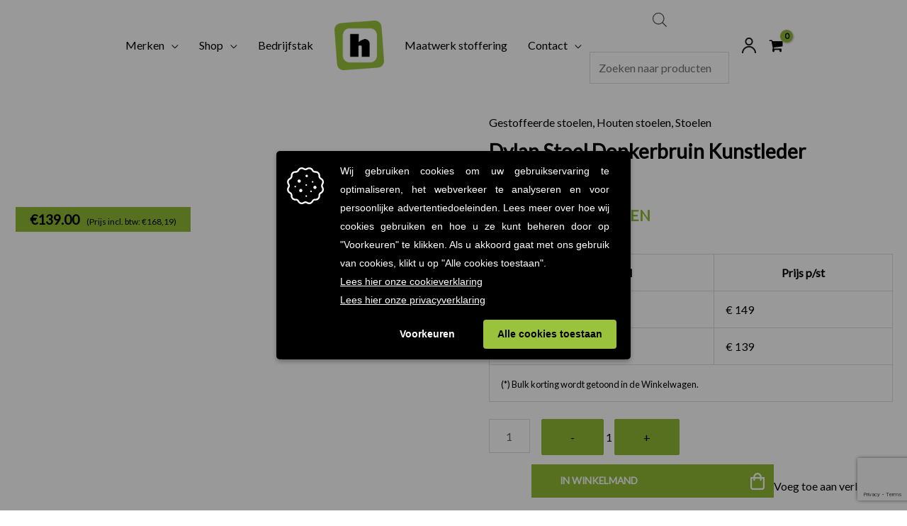

--- FILE ---
content_type: text/html; charset=UTF-8
request_url: https://www.horecameubilair.nl/product/dylan-stoel-donkerbruin-kunstleder/
body_size: 53294
content:
<!DOCTYPE html>
<html lang="nl-NL">
<head>
<meta charset="UTF-8">
<meta name="viewport" content="width=device-width, initial-scale=1">
<meta name="google-site-verification" content="ZwMVNM1vtBxeVZoZEKN7XaCcP_QUPqerYFF7pTtTQHE" />
<meta name="msvalidate.01" content="227EA208315EA864EDF456CB7E52CB9D" />
<link rel="profile" href="https://gmpg.org/xfn/11">
<meta name='robots' content='index, follow, max-image-preview:large, max-snippet:-1, max-video-preview:-1' />

<!-- Google Tag Manager for WordPress by gtm4wp.com -->
<script data-cfasync="false" data-pagespeed-no-defer>
	var gtm4wp_datalayer_name = "dataLayer";
	var dataLayer = dataLayer || [];
	const gtm4wp_use_sku_instead = false;
	const gtm4wp_currency = 'EUR';
	const gtm4wp_product_per_impression = 10;
	const gtm4wp_clear_ecommerce = false;
</script>
<!-- End Google Tag Manager for WordPress by gtm4wp.com -->
	<!-- This site is optimized with the Yoast SEO plugin v23.9 - https://yoast.com/wordpress/plugins/seo/ -->
	<title>Dylan Stoel Donkerbruin Kunstleder - Horecameubilair</title>
	<meta name="description" content="Dylan Stoel Donkerbruin Kunstleder vind je bij horecameubilair.nl. Bezoek onze showroom of bestel eenvoudig online. ✅ Gratis en snel geleverd ✅ Hulp bij projectinrichting." />
	<link rel="canonical" href="https://www.horecameubilair.nl/product/dylan-stoel-donkerbruin-kunstleder/" />
	<meta property="og:locale" content="nl_NL" />
	<meta property="og:type" content="article" />
	<meta property="og:title" content="Dylan Stoel Donkerbruin Kunstleder - Horecameubilair" />
	<meta property="og:description" content="Dylan Stoel Donkerbruin Kunstleder vind je bij horecameubilair.nl. Bezoek onze showroom of bestel eenvoudig online. ✅ Gratis en snel geleverd ✅ Hulp bij projectinrichting." />
	<meta property="og:url" content="https://www.horecameubilair.nl/product/dylan-stoel-donkerbruin-kunstleder/" />
	<meta property="og:site_name" content="Horecameubilair" />
	<meta property="article:publisher" content="https://www.facebook.com/hmdh.nl" />
	<meta property="article:modified_time" content="2022-11-10T10:29:02+00:00" />
	<meta property="og:image" content="https://www.horecameubilair.nl/wp-content/uploads/2019/08/dylan-don-kerbruin.jpg" />
	<meta property="og:image:width" content="1500" />
	<meta property="og:image:height" content="1500" />
	<meta property="og:image:type" content="image/jpeg" />
	<meta name="twitter:card" content="summary_large_image" />
	<meta name="twitter:label1" content="Geschatte leestijd" />
	<meta name="twitter:data1" content="1 minuut" />
	<script type="application/ld+json" class="yoast-schema-graph">{"@context":"https://schema.org","@graph":[{"@type":"WebPage","@id":"https://www.horecameubilair.nl/product/dylan-stoel-donkerbruin-kunstleder/","url":"https://www.horecameubilair.nl/product/dylan-stoel-donkerbruin-kunstleder/","name":"Dylan Stoel Donkerbruin Kunstleder - Horecameubilair","isPartOf":{"@id":"https://www.horecameubilair.nl/#website"},"primaryImageOfPage":{"@id":"https://www.horecameubilair.nl/product/dylan-stoel-donkerbruin-kunstleder/#primaryimage"},"image":{"@id":"https://www.horecameubilair.nl/product/dylan-stoel-donkerbruin-kunstleder/#primaryimage"},"thumbnailUrl":"https://www.horecameubilair.nl/wp-content/uploads/2019/08/dylan-don-kerbruin.jpg","datePublished":"2013-05-27T00:00:00+00:00","dateModified":"2022-11-10T10:29:02+00:00","description":"Dylan Stoel Donkerbruin Kunstleder vind je bij horecameubilair.nl. Bezoek onze showroom of bestel eenvoudig online. ✅ Gratis en snel geleverd ✅ Hulp bij projectinrichting.","breadcrumb":{"@id":"https://www.horecameubilair.nl/product/dylan-stoel-donkerbruin-kunstleder/#breadcrumb"},"inLanguage":"nl-NL","potentialAction":[{"@type":"ReadAction","target":["https://www.horecameubilair.nl/product/dylan-stoel-donkerbruin-kunstleder/"]}]},{"@type":"ImageObject","inLanguage":"nl-NL","@id":"https://www.horecameubilair.nl/product/dylan-stoel-donkerbruin-kunstleder/#primaryimage","url":"https://www.horecameubilair.nl/wp-content/uploads/2019/08/dylan-don-kerbruin.jpg","contentUrl":"https://www.horecameubilair.nl/wp-content/uploads/2019/08/dylan-don-kerbruin.jpg","width":1500,"height":1500},{"@type":"BreadcrumbList","@id":"https://www.horecameubilair.nl/product/dylan-stoel-donkerbruin-kunstleder/#breadcrumb","itemListElement":[{"@type":"ListItem","position":1,"name":"Home","item":"https://www.horecameubilair.nl/"},{"@type":"ListItem","position":2,"name":"Shop-bb","item":"https://www.horecameubilair.nl/?page_id=36"},{"@type":"ListItem","position":3,"name":"Dylan Stoel Donkerbruin Kunstleder"}]},{"@type":"WebSite","@id":"https://www.horecameubilair.nl/#website","url":"https://www.horecameubilair.nl/","name":"Horecameubilair","description":"","publisher":{"@id":"https://www.horecameubilair.nl/#organization"},"potentialAction":[{"@type":"SearchAction","target":{"@type":"EntryPoint","urlTemplate":"https://www.horecameubilair.nl/?s={search_term_string}"},"query-input":{"@type":"PropertyValueSpecification","valueRequired":true,"valueName":"search_term_string"}}],"inLanguage":"nl-NL"},{"@type":"Organization","@id":"https://www.horecameubilair.nl/#organization","name":"HorecaMeubilair","url":"https://www.horecameubilair.nl/","logo":{"@type":"ImageObject","inLanguage":"nl-NL","@id":"https://www.horecameubilair.nl/#/schema/logo/image/","url":"https://www.horecameubilair.nl/wp-content/uploads/2019/09/horecameubilair-logo.png","contentUrl":"https://www.horecameubilair.nl/wp-content/uploads/2019/09/horecameubilair-logo.png","width":91,"height":91,"caption":"HorecaMeubilair"},"image":{"@id":"https://www.horecameubilair.nl/#/schema/logo/image/"},"sameAs":["https://www.facebook.com/hmdh.nl","https://www.instagram.com/horecameubilair.nl/"]}]}</script>
	<!-- / Yoast SEO plugin. -->


<link rel='dns-prefetch' href='//fonts.googleapis.com' />
<link rel='dns-prefetch' href='//cdnjs.cloudflare.com' />
<link href='https://fonts.gstatic.com' crossorigin rel='preconnect' />
<link rel="alternate" title="oEmbed (JSON)" type="application/json+oembed" href="https://www.horecameubilair.nl/wp-json/oembed/1.0/embed?url=https%3A%2F%2Fwww.horecameubilair.nl%2Fproduct%2Fdylan-stoel-donkerbruin-kunstleder%2F" />
<link rel="alternate" title="oEmbed (XML)" type="text/xml+oembed" href="https://www.horecameubilair.nl/wp-json/oembed/1.0/embed?url=https%3A%2F%2Fwww.horecameubilair.nl%2Fproduct%2Fdylan-stoel-donkerbruin-kunstleder%2F&#038;format=xml" />
<link rel="preload" href="https://www.horecameubilair.nl/wp-content/plugins/bb-plugin/fonts/fontawesome/5.15.4/webfonts/fa-solid-900.woff2" as="font" type="font/woff2" crossorigin="anonymous">
<style id='wp-img-auto-sizes-contain-inline-css'>
img:is([sizes=auto i],[sizes^="auto," i]){contain-intrinsic-size:3000px 1500px}
/*# sourceURL=wp-img-auto-sizes-contain-inline-css */
</style>
<link rel='stylesheet' id='berocket_mm_quantity_style-css' href='https://www.horecameubilair.nl/wp-content/plugins/woocommerce-minmax-quantity/css/shop.css?ver=3.0.7.1' media='all' />
<link rel='stylesheet' id='astra-bb-builder-css' href='https://www.horecameubilair.nl/wp-content/themes/astra/assets/css/minified/compatibility/page-builder/bb-plugin.min.css?ver=4.8.6' media='all' />
<link rel='stylesheet' id='astra-theme-css-css' href='https://www.horecameubilair.nl/wp-content/themes/astra/assets/css/minified/style.min.css?ver=4.8.6' media='all' />
<style id='astra-theme-css-inline-css'>
.ast-no-sidebar .entry-content .alignfull {margin-left: calc( -50vw + 50%);margin-right: calc( -50vw + 50%);max-width: 100vw;width: 100vw;}.ast-no-sidebar .entry-content .alignwide {margin-left: calc(-41vw + 50%);margin-right: calc(-41vw + 50%);max-width: unset;width: unset;}.ast-no-sidebar .entry-content .alignfull .alignfull,.ast-no-sidebar .entry-content .alignfull .alignwide,.ast-no-sidebar .entry-content .alignwide .alignfull,.ast-no-sidebar .entry-content .alignwide .alignwide,.ast-no-sidebar .entry-content .wp-block-column .alignfull,.ast-no-sidebar .entry-content .wp-block-column .alignwide{width: 100%;margin-left: auto;margin-right: auto;}.wp-block-gallery,.blocks-gallery-grid {margin: 0;}.wp-block-separator {max-width: 100px;}.wp-block-separator.is-style-wide,.wp-block-separator.is-style-dots {max-width: none;}.entry-content .has-2-columns .wp-block-column:first-child {padding-right: 10px;}.entry-content .has-2-columns .wp-block-column:last-child {padding-left: 10px;}@media (max-width: 782px) {.entry-content .wp-block-columns .wp-block-column {flex-basis: 100%;}.entry-content .has-2-columns .wp-block-column:first-child {padding-right: 0;}.entry-content .has-2-columns .wp-block-column:last-child {padding-left: 0;}}body .entry-content .wp-block-latest-posts {margin-left: 0;}body .entry-content .wp-block-latest-posts li {list-style: none;}.ast-no-sidebar .ast-container .entry-content .wp-block-latest-posts {margin-left: 0;}.ast-header-break-point .entry-content .alignwide {margin-left: auto;margin-right: auto;}.entry-content .blocks-gallery-item img {margin-bottom: auto;}.wp-block-pullquote {border-top: 4px solid #555d66;border-bottom: 4px solid #555d66;color: #40464d;}:root{--ast-post-nav-space:0;--ast-container-default-xlg-padding:6.67em;--ast-container-default-lg-padding:5.67em;--ast-container-default-slg-padding:4.34em;--ast-container-default-md-padding:3.34em;--ast-container-default-sm-padding:6.67em;--ast-container-default-xs-padding:2.4em;--ast-container-default-xxs-padding:1.4em;--ast-code-block-background:#EEEEEE;--ast-comment-inputs-background:#FAFAFA;--ast-normal-container-width:1350px;--ast-narrow-container-width:750px;--ast-blog-title-font-weight:normal;--ast-blog-meta-weight:inherit;}html{font-size:112.5%;}a,.page-title{color:#000000;}a:hover,a:focus{color:#8fbb36;}body,button,input,select,textarea,.ast-button,.ast-custom-button{font-family:'Lato',sans-serif;font-weight:400;font-size:18px;font-size:1rem;}blockquote{color:#000000;}h1,.entry-content h1,h2,.entry-content h2,h3,.entry-content h3,h4,.entry-content h4,h5,.entry-content h5,h6,.entry-content h6,.site-title,.site-title a{font-weight:400;}.site-title{font-size:35px;font-size:1.9444444444444rem;display:block;}header .custom-logo-link img{max-width:271px;width:271px;}.astra-logo-svg{width:271px;}.site-header .site-description{font-size:15px;font-size:0.83333333333333rem;display:none;}.entry-title{font-size:26px;font-size:1.4444444444444rem;}.archive .ast-article-post .ast-article-inner,.blog .ast-article-post .ast-article-inner,.archive .ast-article-post .ast-article-inner:hover,.blog .ast-article-post .ast-article-inner:hover{overflow:hidden;}h1,.entry-content h1{font-size:40px;font-size:2.2222222222222rem;line-height:1.4em;}h2,.entry-content h2{font-size:32px;font-size:1.7777777777778rem;line-height:1.3em;}h3,.entry-content h3{font-size:26px;font-size:1.4444444444444rem;line-height:1.3em;}h4,.entry-content h4{font-size:24px;font-size:1.3333333333333rem;line-height:1.2em;}h5,.entry-content h5{font-size:20px;font-size:1.1111111111111rem;line-height:1.2em;}h6,.entry-content h6{font-size:16px;font-size:0.88888888888889rem;line-height:1.25em;}::selection{background-color:#8fbb36;color:#000000;}body,h1,.entry-title a,.entry-content h1,h2,.entry-content h2,h3,.entry-content h3,h4,.entry-content h4,h5,.entry-content h5,h6,.entry-content h6{color:#000000;}.tagcloud a:hover,.tagcloud a:focus,.tagcloud a.current-item{color:#ffffff;border-color:#000000;background-color:#000000;}input:focus,input[type="text"]:focus,input[type="email"]:focus,input[type="url"]:focus,input[type="password"]:focus,input[type="reset"]:focus,input[type="search"]:focus,textarea:focus{border-color:#000000;}input[type="radio"]:checked,input[type=reset],input[type="checkbox"]:checked,input[type="checkbox"]:hover:checked,input[type="checkbox"]:focus:checked,input[type=range]::-webkit-slider-thumb{border-color:#000000;background-color:#000000;box-shadow:none;}.site-footer a:hover + .post-count,.site-footer a:focus + .post-count{background:#000000;border-color:#000000;}.single .nav-links .nav-previous,.single .nav-links .nav-next{color:#000000;}.entry-meta,.entry-meta *{line-height:1.45;color:#000000;}.entry-meta a:not(.ast-button):hover,.entry-meta a:not(.ast-button):hover *,.entry-meta a:not(.ast-button):focus,.entry-meta a:not(.ast-button):focus *,.page-links > .page-link,.page-links .page-link:hover,.post-navigation a:hover{color:#8fbb36;}#cat option,.secondary .calendar_wrap thead a,.secondary .calendar_wrap thead a:visited{color:#000000;}.secondary .calendar_wrap #today,.ast-progress-val span{background:#000000;}.secondary a:hover + .post-count,.secondary a:focus + .post-count{background:#000000;border-color:#000000;}.calendar_wrap #today > a{color:#ffffff;}.page-links .page-link,.single .post-navigation a{color:#000000;}.ast-search-menu-icon .search-form button.search-submit{padding:0 4px;}.ast-search-menu-icon form.search-form{padding-right:0;}.ast-header-search .ast-search-menu-icon.ast-dropdown-active .search-form,.ast-header-search .ast-search-menu-icon.ast-dropdown-active .search-field:focus{transition:all 0.2s;}.search-form input.search-field:focus{outline:none;}.widget-title,.widget .wp-block-heading{font-size:25px;font-size:1.3888888888889rem;color:#000000;}.single .ast-author-details .author-title{color:#8fbb36;}#secondary,#secondary button,#secondary input,#secondary select,#secondary textarea{font-size:18px;font-size:1rem;}.ast-search-menu-icon.slide-search a:focus-visible:focus-visible,.astra-search-icon:focus-visible,#close:focus-visible,a:focus-visible,.ast-menu-toggle:focus-visible,.site .skip-link:focus-visible,.wp-block-loginout input:focus-visible,.wp-block-search.wp-block-search__button-inside .wp-block-search__inside-wrapper,.ast-header-navigation-arrow:focus-visible,.woocommerce .wc-proceed-to-checkout > .checkout-button:focus-visible,.woocommerce .woocommerce-MyAccount-navigation ul li a:focus-visible,.ast-orders-table__row .ast-orders-table__cell:focus-visible,.woocommerce .woocommerce-order-details .order-again > .button:focus-visible,.woocommerce .woocommerce-message a.button.wc-forward:focus-visible,.woocommerce #minus_qty:focus-visible,.woocommerce #plus_qty:focus-visible,a#ast-apply-coupon:focus-visible,.woocommerce .woocommerce-info a:focus-visible,.woocommerce .astra-shop-summary-wrap a:focus-visible,.woocommerce a.wc-forward:focus-visible,#ast-apply-coupon:focus-visible,.woocommerce-js .woocommerce-mini-cart-item a.remove:focus-visible,#close:focus-visible,.button.search-submit:focus-visible,#search_submit:focus,.normal-search:focus-visible,.ast-header-account-wrap:focus-visible,.woocommerce .ast-on-card-button.ast-quick-view-trigger:focus{outline-style:dotted;outline-color:inherit;outline-width:thin;}input:focus,input[type="text"]:focus,input[type="email"]:focus,input[type="url"]:focus,input[type="password"]:focus,input[type="reset"]:focus,input[type="search"]:focus,input[type="number"]:focus,textarea:focus,.wp-block-search__input:focus,[data-section="section-header-mobile-trigger"] .ast-button-wrap .ast-mobile-menu-trigger-minimal:focus,.ast-mobile-popup-drawer.active .menu-toggle-close:focus,.woocommerce-ordering select.orderby:focus,#ast-scroll-top:focus,#coupon_code:focus,.woocommerce-page #comment:focus,.woocommerce #reviews #respond input#submit:focus,.woocommerce a.add_to_cart_button:focus,.woocommerce .button.single_add_to_cart_button:focus,.woocommerce .woocommerce-cart-form button:focus,.woocommerce .woocommerce-cart-form__cart-item .quantity .qty:focus,.woocommerce .woocommerce-billing-fields .woocommerce-billing-fields__field-wrapper .woocommerce-input-wrapper > .input-text:focus,.woocommerce #order_comments:focus,.woocommerce #place_order:focus,.woocommerce .woocommerce-address-fields .woocommerce-address-fields__field-wrapper .woocommerce-input-wrapper > .input-text:focus,.woocommerce .woocommerce-MyAccount-content form button:focus,.woocommerce .woocommerce-MyAccount-content .woocommerce-EditAccountForm .woocommerce-form-row .woocommerce-Input.input-text:focus,.woocommerce .ast-woocommerce-container .woocommerce-pagination ul.page-numbers li a:focus,body #content .woocommerce form .form-row .select2-container--default .select2-selection--single:focus,#ast-coupon-code:focus,.woocommerce.woocommerce-js .quantity input[type=number]:focus,.woocommerce-js .woocommerce-mini-cart-item .quantity input[type=number]:focus,.woocommerce p#ast-coupon-trigger:focus{border-style:dotted;border-color:inherit;border-width:thin;}input{outline:none;}.woocommerce-js input[type=text]:focus,.woocommerce-js input[type=email]:focus,.woocommerce-js textarea:focus,input[type=number]:focus,.comments-area textarea#comment:focus,.comments-area textarea#comment:active,.comments-area .ast-comment-formwrap input[type="text"]:focus,.comments-area .ast-comment-formwrap input[type="text"]:active{outline-style:disable;outline-color:inherit;outline-width:thin;}.main-header-menu .menu-link,.ast-header-custom-item a{color:#000000;}.main-header-menu .menu-item:hover > .menu-link,.main-header-menu .menu-item:hover > .ast-menu-toggle,.main-header-menu .ast-masthead-custom-menu-items a:hover,.main-header-menu .menu-item.focus > .menu-link,.main-header-menu .menu-item.focus > .ast-menu-toggle,.main-header-menu .current-menu-item > .menu-link,.main-header-menu .current-menu-ancestor > .menu-link,.main-header-menu .current-menu-item > .ast-menu-toggle,.main-header-menu .current-menu-ancestor > .ast-menu-toggle{color:#000000;}.header-main-layout-3 .ast-main-header-bar-alignment{margin-right:auto;}.header-main-layout-2 .site-header-section-left .ast-site-identity{text-align:left;}.ast-logo-title-inline .site-logo-img{padding-right:1em;}.site-logo-img img{ transition:all 0.2s linear;}body .ast-oembed-container *{position:absolute;top:0;width:100%;height:100%;left:0;}body .wp-block-embed-pocket-casts .ast-oembed-container *{position:unset;}.ast-header-break-point .ast-mobile-menu-buttons-minimal.menu-toggle{background:transparent;color:#8fbb36;}.ast-header-break-point .ast-mobile-menu-buttons-outline.menu-toggle{background:transparent;border:1px solid #8fbb36;color:#8fbb36;}.ast-header-break-point .ast-mobile-menu-buttons-fill.menu-toggle{background:#8fbb36;}.ast-single-post-featured-section + article {margin-top: 2em;}.site-content .ast-single-post-featured-section img {width: 100%;overflow: hidden;object-fit: cover;}.site > .ast-single-related-posts-container {margin-top: 0;}@media (min-width: 769px) {.ast-desktop .ast-container--narrow {max-width: var(--ast-narrow-container-width);margin: 0 auto;}}#secondary {margin: 4em 0 2.5em;word-break: break-word;line-height: 2;}#secondary li {margin-bottom: 0.25em;}#secondary li:last-child {margin-bottom: 0;}@media (max-width: 768px) {.js_active .ast-plain-container.ast-single-post #secondary {margin-top: 1.5em;}}.ast-separate-container.ast-two-container #secondary .widget {background-color: #fff;padding: 2em;margin-bottom: 2em;}@media (min-width: 993px) {.ast-left-sidebar #secondary {padding-right: 60px;}.ast-right-sidebar #secondary {padding-left: 60px;}}@media (max-width: 993px) {.ast-right-sidebar #secondary {padding-left: 30px;}.ast-left-sidebar #secondary {padding-right: 30px;}}.footer-adv .footer-adv-overlay{border-top-style:solid;border-top-color:#7a7a7a;}@media( max-width: 420px ) {.single .nav-links .nav-previous,.single .nav-links .nav-next {width: 100%;text-align: center;}}.wp-block-buttons.aligncenter{justify-content:center;}@media (max-width:782px){.entry-content .wp-block-columns .wp-block-column{margin-left:0px;}}.wp-block-image.aligncenter{margin-left:auto;margin-right:auto;}.wp-block-table.aligncenter{margin-left:auto;margin-right:auto;}.wp-block-buttons .wp-block-button.is-style-outline .wp-block-button__link.wp-element-button,.ast-outline-button,.wp-block-uagb-buttons-child .uagb-buttons-repeater.ast-outline-button{border-top-width:2px;border-right-width:2px;border-bottom-width:2px;border-left-width:2px;font-family:inherit;font-weight:inherit;line-height:1em;}.wp-block-button .wp-block-button__link.wp-element-button.is-style-outline:not(.has-background),.wp-block-button.is-style-outline>.wp-block-button__link.wp-element-button:not(.has-background),.ast-outline-button{background-color:transparent;}.entry-content[data-ast-blocks-layout] > figure{margin-bottom:1em;}@media (max-width:768px){.ast-separate-container #primary,.ast-separate-container #secondary{padding:1.5em 0;}#primary,#secondary{padding:1.5em 0;margin:0;}.ast-left-sidebar #content > .ast-container{display:flex;flex-direction:column-reverse;width:100%;}.ast-separate-container .ast-article-post,.ast-separate-container .ast-article-single{padding:1.5em 2.14em;}.ast-author-box img.avatar{margin:20px 0 0 0;}}@media (max-width:768px){#secondary.secondary{padding-top:0;}.ast-separate-container.ast-right-sidebar #secondary{padding-left:1em;padding-right:1em;}.ast-separate-container.ast-two-container #secondary{padding-left:0;padding-right:0;}.ast-page-builder-template .entry-header #secondary,.ast-page-builder-template #secondary{margin-top:1.5em;}}@media (max-width:768px){.ast-right-sidebar #primary{padding-right:0;}.ast-page-builder-template.ast-left-sidebar #secondary,.ast-page-builder-template.ast-right-sidebar #secondary{padding-right:20px;padding-left:20px;}.ast-right-sidebar #secondary,.ast-left-sidebar #primary{padding-left:0;}.ast-left-sidebar #secondary{padding-right:0;}}@media (min-width:769px){.ast-separate-container.ast-right-sidebar #primary,.ast-separate-container.ast-left-sidebar #primary{border:0;}.search-no-results.ast-separate-container #primary{margin-bottom:4em;}}@media (min-width:769px){.ast-right-sidebar #primary{border-right:1px solid var(--ast-border-color);}.ast-left-sidebar #primary{border-left:1px solid var(--ast-border-color);}.ast-right-sidebar #secondary{border-left:1px solid var(--ast-border-color);margin-left:-1px;}.ast-left-sidebar #secondary{border-right:1px solid var(--ast-border-color);margin-right:-1px;}.ast-separate-container.ast-two-container.ast-right-sidebar #secondary{padding-left:30px;padding-right:0;}.ast-separate-container.ast-two-container.ast-left-sidebar #secondary{padding-right:30px;padding-left:0;}.ast-separate-container.ast-right-sidebar #secondary,.ast-separate-container.ast-left-sidebar #secondary{border:0;margin-left:auto;margin-right:auto;}.ast-separate-container.ast-two-container #secondary .widget:last-child{margin-bottom:0;}}.menu-toggle,button,.ast-button,.ast-custom-button,.button,input#submit,input[type="button"],input[type="submit"],input[type="reset"]{color:#000000;border-color:#8fbb36;background-color:#8fbb36;padding-top:10px;padding-right:40px;padding-bottom:10px;padding-left:40px;font-family:inherit;font-weight:inherit;}button:focus,.menu-toggle:hover,button:hover,.ast-button:hover,.ast-custom-button:hover .button:hover,.ast-custom-button:hover,input[type=reset]:hover,input[type=reset]:focus,input#submit:hover,input#submit:focus,input[type="button"]:hover,input[type="button"]:focus,input[type="submit"]:hover,input[type="submit"]:focus{color:#000000;background-color:#8fbb36;border-color:#8fbb36;}@media (max-width:768px){.ast-mobile-header-stack .main-header-bar .ast-search-menu-icon{display:inline-block;}.ast-header-break-point.ast-header-custom-item-outside .ast-mobile-header-stack .main-header-bar .ast-search-icon{margin:0;}.ast-comment-avatar-wrap img{max-width:2.5em;}.ast-comment-meta{padding:0 1.8888em 1.3333em;}.ast-separate-container .ast-comment-list li.depth-1{padding:1.5em 2.14em;}.ast-separate-container .comment-respond{padding:2em 2.14em;}}@media (min-width:544px){.ast-container{max-width:100%;}}@media (max-width:544px){.ast-separate-container .ast-article-post,.ast-separate-container .ast-article-single,.ast-separate-container .comments-title,.ast-separate-container .ast-archive-description{padding:1.5em 1em;}.ast-separate-container #content .ast-container{padding-left:0.54em;padding-right:0.54em;}.ast-separate-container .ast-comment-list .bypostauthor{padding:.5em;}.ast-search-menu-icon.ast-dropdown-active .search-field{width:170px;}.ast-separate-container #secondary{padding-top:0;}.ast-separate-container.ast-two-container #secondary .widget{margin-bottom:1.5em;padding-left:1em;padding-right:1em;}.site-branding img,.site-header .site-logo-img .custom-logo-link img{max-width:100%;}} #ast-mobile-header .ast-site-header-cart-li a{pointer-events:none;}.ast-no-sidebar.ast-separate-container .entry-content .alignfull {margin-left: -6.67em;margin-right: -6.67em;width: auto;}@media (max-width: 1200px) {.ast-no-sidebar.ast-separate-container .entry-content .alignfull {margin-left: -2.4em;margin-right: -2.4em;}}@media (max-width: 768px) {.ast-no-sidebar.ast-separate-container .entry-content .alignfull {margin-left: -2.14em;margin-right: -2.14em;}}@media (max-width: 544px) {.ast-no-sidebar.ast-separate-container .entry-content .alignfull {margin-left: -1em;margin-right: -1em;}}.ast-no-sidebar.ast-separate-container .entry-content .alignwide {margin-left: -20px;margin-right: -20px;}.ast-no-sidebar.ast-separate-container .entry-content .wp-block-column .alignfull,.ast-no-sidebar.ast-separate-container .entry-content .wp-block-column .alignwide {margin-left: auto;margin-right: auto;width: 100%;}@media (max-width:768px){.site-title{display:block;}.site-header .site-description{display:none;}h1,.entry-content h1{font-size:30px;}h2,.entry-content h2{font-size:25px;}h3,.entry-content h3{font-size:20px;}}@media (max-width:544px){.site-title{display:block;}.site-header .site-description{display:none;}h1,.entry-content h1{font-size:30px;}h2,.entry-content h2{font-size:25px;}h3,.entry-content h3{font-size:20px;}}@media (max-width:768px){html{font-size:102.6%;}}@media (max-width:544px){html{font-size:102.6%;}}@media (min-width:769px){.ast-container{max-width:1390px;}}@font-face {font-family: "Astra";src: url(https://www.horecameubilair.nl/wp-content/themes/astra/assets/fonts/astra.woff) format("woff"),url(https://www.horecameubilair.nl/wp-content/themes/astra/assets/fonts/astra.ttf) format("truetype"),url(https://www.horecameubilair.nl/wp-content/themes/astra/assets/fonts/astra.svg#astra) format("svg");font-weight: normal;font-style: normal;font-display: fallback;}@media (max-width:1024px) {.main-header-bar .main-header-bar-navigation{display:none;}}@media (min-width:769px){.single-post .site-content > .ast-container{max-width:1200px;}}.ast-desktop .main-header-menu.submenu-with-border .sub-menu,.ast-desktop .main-header-menu.submenu-with-border .astra-full-megamenu-wrapper{border-color:#8fbb36;}.ast-desktop .main-header-menu.submenu-with-border .sub-menu{border-top-width:2px;border-style:solid;}.ast-desktop .main-header-menu.submenu-with-border .sub-menu .sub-menu{top:-2px;}.ast-desktop .main-header-menu.submenu-with-border .sub-menu .menu-link,.ast-desktop .main-header-menu.submenu-with-border .children .menu-link{border-bottom-width:0px;border-style:solid;border-color:#eaeaea;}@media (min-width:769px){.main-header-menu .sub-menu .menu-item.ast-left-align-sub-menu:hover > .sub-menu,.main-header-menu .sub-menu .menu-item.ast-left-align-sub-menu.focus > .sub-menu{margin-left:-0px;}}.ast-small-footer{border-top-style:solid;border-top-width:1px;border-top-color:#7a7a7a;}.ast-small-footer-wrap{text-align:center;}.site .comments-area{padding-bottom:3em;}.ast-header-break-point.ast-header-custom-item-inside .main-header-bar .main-header-bar-navigation .ast-search-icon {display: none;}.ast-header-break-point.ast-header-custom-item-inside .main-header-bar .ast-search-menu-icon .search-form {padding: 0;display: block;overflow: hidden;}.ast-header-break-point .ast-header-custom-item .widget:last-child {margin-bottom: 1em;}.ast-header-custom-item .widget {margin: 0.5em;display: inline-block;vertical-align: middle;}.ast-header-custom-item .widget p {margin-bottom: 0;}.ast-header-custom-item .widget li {width: auto;}.ast-header-custom-item-inside .button-custom-menu-item .menu-link {display: none;}.ast-header-custom-item-inside.ast-header-break-point .button-custom-menu-item .ast-custom-button-link {display: none;}.ast-header-custom-item-inside.ast-header-break-point .button-custom-menu-item .menu-link {display: block;}.ast-header-break-point.ast-header-custom-item-outside .main-header-bar .ast-search-icon {margin-right: 1em;}.ast-header-break-point.ast-header-custom-item-inside .main-header-bar .ast-search-menu-icon .search-field,.ast-header-break-point.ast-header-custom-item-inside .main-header-bar .ast-search-menu-icon.ast-inline-search .search-field {width: 100%;padding-right: 5.5em;}.ast-header-break-point.ast-header-custom-item-inside .main-header-bar .ast-search-menu-icon .search-submit {display: block;position: absolute;height: 100%;top: 0;right: 0;padding: 0 1em;border-radius: 0;}.ast-header-break-point .ast-header-custom-item .ast-masthead-custom-menu-items {padding-left: 20px;padding-right: 20px;margin-bottom: 1em;margin-top: 1em;}.ast-header-custom-item-inside.ast-header-break-point .button-custom-menu-item {padding-left: 0;padding-right: 0;margin-top: 0;margin-bottom: 0;}.astra-icon-down_arrow::after {content: "\e900";font-family: Astra;}.astra-icon-close::after {content: "\e5cd";font-family: Astra;}.astra-icon-drag_handle::after {content: "\e25d";font-family: Astra;}.astra-icon-format_align_justify::after {content: "\e235";font-family: Astra;}.astra-icon-menu::after {content: "\e5d2";font-family: Astra;}.astra-icon-reorder::after {content: "\e8fe";font-family: Astra;}.astra-icon-search::after {content: "\e8b6";font-family: Astra;}.astra-icon-zoom_in::after {content: "\e56b";font-family: Astra;}.astra-icon-check-circle::after {content: "\e901";font-family: Astra;}.astra-icon-shopping-cart::after {content: "\f07a";font-family: Astra;}.astra-icon-shopping-bag::after {content: "\f290";font-family: Astra;}.astra-icon-shopping-basket::after {content: "\f291";font-family: Astra;}.astra-icon-circle-o::after {content: "\e903";font-family: Astra;}.astra-icon-certificate::after {content: "\e902";font-family: Astra;}blockquote {padding: 1.2em;}:root .has-ast-global-color-0-color{color:var(--ast-global-color-0);}:root .has-ast-global-color-0-background-color{background-color:var(--ast-global-color-0);}:root .wp-block-button .has-ast-global-color-0-color{color:var(--ast-global-color-0);}:root .wp-block-button .has-ast-global-color-0-background-color{background-color:var(--ast-global-color-0);}:root .has-ast-global-color-1-color{color:var(--ast-global-color-1);}:root .has-ast-global-color-1-background-color{background-color:var(--ast-global-color-1);}:root .wp-block-button .has-ast-global-color-1-color{color:var(--ast-global-color-1);}:root .wp-block-button .has-ast-global-color-1-background-color{background-color:var(--ast-global-color-1);}:root .has-ast-global-color-2-color{color:var(--ast-global-color-2);}:root .has-ast-global-color-2-background-color{background-color:var(--ast-global-color-2);}:root .wp-block-button .has-ast-global-color-2-color{color:var(--ast-global-color-2);}:root .wp-block-button .has-ast-global-color-2-background-color{background-color:var(--ast-global-color-2);}:root .has-ast-global-color-3-color{color:var(--ast-global-color-3);}:root .has-ast-global-color-3-background-color{background-color:var(--ast-global-color-3);}:root .wp-block-button .has-ast-global-color-3-color{color:var(--ast-global-color-3);}:root .wp-block-button .has-ast-global-color-3-background-color{background-color:var(--ast-global-color-3);}:root .has-ast-global-color-4-color{color:var(--ast-global-color-4);}:root .has-ast-global-color-4-background-color{background-color:var(--ast-global-color-4);}:root .wp-block-button .has-ast-global-color-4-color{color:var(--ast-global-color-4);}:root .wp-block-button .has-ast-global-color-4-background-color{background-color:var(--ast-global-color-4);}:root .has-ast-global-color-5-color{color:var(--ast-global-color-5);}:root .has-ast-global-color-5-background-color{background-color:var(--ast-global-color-5);}:root .wp-block-button .has-ast-global-color-5-color{color:var(--ast-global-color-5);}:root .wp-block-button .has-ast-global-color-5-background-color{background-color:var(--ast-global-color-5);}:root .has-ast-global-color-6-color{color:var(--ast-global-color-6);}:root .has-ast-global-color-6-background-color{background-color:var(--ast-global-color-6);}:root .wp-block-button .has-ast-global-color-6-color{color:var(--ast-global-color-6);}:root .wp-block-button .has-ast-global-color-6-background-color{background-color:var(--ast-global-color-6);}:root .has-ast-global-color-7-color{color:var(--ast-global-color-7);}:root .has-ast-global-color-7-background-color{background-color:var(--ast-global-color-7);}:root .wp-block-button .has-ast-global-color-7-color{color:var(--ast-global-color-7);}:root .wp-block-button .has-ast-global-color-7-background-color{background-color:var(--ast-global-color-7);}:root .has-ast-global-color-8-color{color:var(--ast-global-color-8);}:root .has-ast-global-color-8-background-color{background-color:var(--ast-global-color-8);}:root .wp-block-button .has-ast-global-color-8-color{color:var(--ast-global-color-8);}:root .wp-block-button .has-ast-global-color-8-background-color{background-color:var(--ast-global-color-8);}:root{--ast-global-color-0:#0170B9;--ast-global-color-1:#3a3a3a;--ast-global-color-2:#3a3a3a;--ast-global-color-3:#4B4F58;--ast-global-color-4:#F5F5F5;--ast-global-color-5:#FFFFFF;--ast-global-color-6:#E5E5E5;--ast-global-color-7:#424242;--ast-global-color-8:#000000;}:root {--ast-border-color : #dddddd;}.ast-theme-transparent-header #masthead .site-logo-img .transparent-custom-logo .astra-logo-svg{width:150px;}.ast-theme-transparent-header #masthead .site-logo-img .transparent-custom-logo img{ max-width:150px; width:150px;}@media (max-width:768px){.ast-theme-transparent-header #masthead .site-logo-img .transparent-custom-logo .astra-logo-svg{width:120px;}.ast-theme-transparent-header #masthead .site-logo-img .transparent-custom-logo img{ max-width:120px; width:120px;}}@media (max-width:543px){.ast-theme-transparent-header #masthead .site-logo-img .transparent-custom-logo .astra-logo-svg{width:100px;}.ast-theme-transparent-header #masthead .site-logo-img .transparent-custom-logo img{ max-width:100px; width:100px;}}@media (min-width:768px){.ast-theme-transparent-header #masthead{position:absolute;left:0;right:0;}.ast-theme-transparent-header .main-header-bar,.ast-theme-transparent-header.ast-header-break-point .main-header-bar{background:none;}body.elementor-editor-active.ast-theme-transparent-header #masthead,.fl-builder-edit .ast-theme-transparent-header #masthead,body.vc_editor.ast-theme-transparent-header #masthead,body.brz-ed.ast-theme-transparent-header #masthead{z-index:0;}.ast-header-break-point.ast-replace-site-logo-transparent.ast-theme-transparent-header .custom-mobile-logo-link{display:none;}.ast-header-break-point.ast-replace-site-logo-transparent.ast-theme-transparent-header .transparent-custom-logo{display:inline-block;}.ast-theme-transparent-header .ast-above-header,.ast-theme-transparent-header .ast-above-header.ast-above-header-bar{background-image:none;background-color:transparent;}.ast-theme-transparent-header .ast-below-header,.ast-theme-transparent-header .ast-below-header.ast-below-header-bar{background-image:none;background-color:transparent;}}.ast-theme-transparent-header .ast-builder-menu .main-header-menu .menu-item .sub-menu .menu-link,.ast-theme-transparent-header .main-header-menu .menu-item .sub-menu .menu-link{background-color:transparent;}@media (max-width:768px){.ast-theme-transparent-header #masthead{position:absolute;left:0;right:0;}.ast-theme-transparent-header .main-header-bar,.ast-theme-transparent-header.ast-header-break-point .main-header-bar{background:none;}body.elementor-editor-active.ast-theme-transparent-header #masthead,.fl-builder-edit .ast-theme-transparent-header #masthead,body.vc_editor.ast-theme-transparent-header #masthead,body.brz-ed.ast-theme-transparent-header #masthead{z-index:0;}.ast-header-break-point.ast-replace-site-logo-transparent.ast-theme-transparent-header .custom-mobile-logo-link{display:none;}.ast-header-break-point.ast-replace-site-logo-transparent.ast-theme-transparent-header .transparent-custom-logo{display:inline-block;}.ast-theme-transparent-header .ast-above-header,.ast-theme-transparent-header .ast-above-header.ast-above-header-bar{background-image:none;background-color:transparent;}.ast-theme-transparent-header .ast-below-header,.ast-theme-transparent-header .ast-below-header.ast-below-header-bar{background-image:none;background-color:transparent;}}.ast-theme-transparent-header .main-header-bar,.ast-theme-transparent-header.ast-header-break-point .main-header-bar{border-bottom-style:none;}.ast-breadcrumbs .trail-browse,.ast-breadcrumbs .trail-items,.ast-breadcrumbs .trail-items li{display:inline-block;margin:0;padding:0;border:none;background:inherit;text-indent:0;text-decoration:none;}.ast-breadcrumbs .trail-browse{font-size:inherit;font-style:inherit;font-weight:inherit;color:inherit;}.ast-breadcrumbs .trail-items{list-style:none;}.trail-items li::after{padding:0 0.3em;content:"\00bb";}.trail-items li:last-of-type::after{display:none;}h1,.entry-content h1,h2,.entry-content h2,h3,.entry-content h3,h4,.entry-content h4,h5,.entry-content h5,h6,.entry-content h6{color:var(--ast-global-color-2);}.elementor-posts-container [CLASS*="ast-width-"]{width:100%;}.elementor-template-full-width .ast-container{display:block;}.elementor-screen-only,.screen-reader-text,.screen-reader-text span,.ui-helper-hidden-accessible{top:0 !important;}@media (max-width:544px){.elementor-element .elementor-wc-products .woocommerce[class*="columns-"] ul.products li.product{width:auto;margin:0;}.elementor-element .woocommerce .woocommerce-result-count{float:none;}}.fl-row-content-wrap [CLASS*="ast-width-"] {width:100%;}body.fl-theme-builder-header.fl-theme-builder-part.fl-theme-builder-part-part #page{display:block;}.ast-header-break-point .main-header-bar{border-bottom-width:1px;}@media (min-width:769px){.main-header-bar{border-bottom-width:1px;}}@media (min-width:769px){#primary{width:67%;}#secondary{width:33%;}}.main-header-menu .menu-item,#astra-footer-menu .menu-item,.main-header-bar .ast-masthead-custom-menu-items{-js-display:flex;display:flex;-webkit-box-pack:center;-webkit-justify-content:center;-moz-box-pack:center;-ms-flex-pack:center;justify-content:center;-webkit-box-orient:vertical;-webkit-box-direction:normal;-webkit-flex-direction:column;-moz-box-orient:vertical;-moz-box-direction:normal;-ms-flex-direction:column;flex-direction:column;}.main-header-menu > .menu-item > .menu-link,#astra-footer-menu > .menu-item > .menu-link{height:100%;-webkit-box-align:center;-webkit-align-items:center;-moz-box-align:center;-ms-flex-align:center;align-items:center;-js-display:flex;display:flex;}.ast-primary-menu-disabled .main-header-bar .ast-masthead-custom-menu-items{flex:unset;}.header-main-layout-1 .ast-flex.main-header-container,.header-main-layout-3 .ast-flex.main-header-container{-webkit-align-content:center;-ms-flex-line-pack:center;align-content:center;-webkit-box-align:center;-webkit-align-items:center;-moz-box-align:center;-ms-flex-align:center;align-items:center;}.main-header-menu .sub-menu .menu-item.menu-item-has-children > .menu-link:after{position:absolute;right:1em;top:50%;transform:translate(0,-50%) rotate(270deg);}.ast-header-break-point .main-header-bar .main-header-bar-navigation .page_item_has_children > .ast-menu-toggle::before,.ast-header-break-point .main-header-bar .main-header-bar-navigation .menu-item-has-children > .ast-menu-toggle::before,.ast-mobile-popup-drawer .main-header-bar-navigation .menu-item-has-children>.ast-menu-toggle::before,.ast-header-break-point .ast-mobile-header-wrap .main-header-bar-navigation .menu-item-has-children > .ast-menu-toggle::before{font-weight:bold;content:"\e900";font-family:Astra;text-decoration:inherit;display:inline-block;}.ast-header-break-point .main-navigation ul.sub-menu .menu-item .menu-link:before{content:"\e900";font-family:Astra;font-size:.65em;text-decoration:inherit;display:inline-block;transform:translate(0,-2px) rotateZ(270deg);margin-right:5px;}.widget_search .search-form:after{font-family:Astra;font-size:1.2em;font-weight:normal;content:"\e8b6";position:absolute;top:50%;right:15px;transform:translate(0,-50%);}.astra-search-icon::before{content:"\e8b6";font-family:Astra;font-style:normal;font-weight:normal;text-decoration:inherit;text-align:center;-webkit-font-smoothing:antialiased;-moz-osx-font-smoothing:grayscale;z-index:3;}.main-header-bar .main-header-bar-navigation .page_item_has_children > a:after,.main-header-bar .main-header-bar-navigation .menu-item-has-children > a:after,.menu-item-has-children .ast-header-navigation-arrow:after{content:"\e900";display:inline-block;font-family:Astra;font-size:.6rem;font-weight:bold;text-rendering:auto;-webkit-font-smoothing:antialiased;-moz-osx-font-smoothing:grayscale;margin-left:10px;line-height:normal;}.menu-item-has-children .sub-menu .ast-header-navigation-arrow:after{margin-left:0;}.ast-mobile-popup-drawer .main-header-bar-navigation .ast-submenu-expanded>.ast-menu-toggle::before{transform:rotateX(180deg);}.ast-header-break-point .main-header-bar-navigation .menu-item-has-children > .menu-link:after{display:none;}@media (min-width:769px){.ast-builder-menu .main-navigation > ul > li:last-child a{margin-right:0;}}.ast-separate-container .ast-article-inner{background-color:var(--ast-global-color-5);}@media (max-width:768px){.ast-separate-container .ast-article-inner{background-color:var(--ast-global-color-5);}}@media (max-width:544px){.ast-separate-container .ast-article-inner{background-color:var(--ast-global-color-5);}}.ast-separate-container .ast-article-single:not(.ast-related-post),.woocommerce.ast-separate-container .ast-woocommerce-container,.ast-separate-container .error-404,.ast-separate-container .no-results,.single.ast-separate-container.ast-author-meta,.ast-separate-container .related-posts-title-wrapper,.ast-separate-container .comments-count-wrapper,.ast-box-layout.ast-plain-container .site-content,.ast-padded-layout.ast-plain-container .site-content,.ast-separate-container .ast-archive-description,.ast-separate-container .comments-area .comment-respond,.ast-separate-container .comments-area .ast-comment-list li,.ast-separate-container .comments-area .comments-title{background-color:var(--ast-global-color-5);}@media (max-width:768px){.ast-separate-container .ast-article-single:not(.ast-related-post),.woocommerce.ast-separate-container .ast-woocommerce-container,.ast-separate-container .error-404,.ast-separate-container .no-results,.single.ast-separate-container.ast-author-meta,.ast-separate-container .related-posts-title-wrapper,.ast-separate-container .comments-count-wrapper,.ast-box-layout.ast-plain-container .site-content,.ast-padded-layout.ast-plain-container .site-content,.ast-separate-container .ast-archive-description{background-color:var(--ast-global-color-5);}}@media (max-width:544px){.ast-separate-container .ast-article-single:not(.ast-related-post),.woocommerce.ast-separate-container .ast-woocommerce-container,.ast-separate-container .error-404,.ast-separate-container .no-results,.single.ast-separate-container.ast-author-meta,.ast-separate-container .related-posts-title-wrapper,.ast-separate-container .comments-count-wrapper,.ast-box-layout.ast-plain-container .site-content,.ast-padded-layout.ast-plain-container .site-content,.ast-separate-container .ast-archive-description{background-color:var(--ast-global-color-5);}}.ast-separate-container.ast-two-container #secondary .widget{background-color:var(--ast-global-color-5);}@media (max-width:768px){.ast-separate-container.ast-two-container #secondary .widget{background-color:var(--ast-global-color-5);}}@media (max-width:544px){.ast-separate-container.ast-two-container #secondary .widget{background-color:var(--ast-global-color-5);}}#ast-scroll-top {display: none;position: fixed;text-align: center;cursor: pointer;z-index: 99;width: 2.1em;height: 2.1em;line-height: 2.1;color: #ffffff;border-radius: 2px;content: "";outline: inherit;}@media (min-width: 769px) {#ast-scroll-top {content: "769";}}#ast-scroll-top .ast-icon.icon-arrow svg {margin-left: 0px;vertical-align: middle;transform: translate(0,-20%) rotate(180deg);width: 1.6em;}.ast-scroll-to-top-right {right: 30px;bottom: 30px;}.ast-scroll-to-top-left {left: 30px;bottom: 30px;}#ast-scroll-top{background-color:#000000;font-size:15px;}.ast-scroll-top-icon::before{content:"\e900";font-family:Astra;text-decoration:inherit;}.ast-scroll-top-icon{transform:rotate(180deg);}@media (max-width:768px){#ast-scroll-top .ast-icon.icon-arrow svg{width:1em;}}:root{--e-global-color-astglobalcolor0:#0170B9;--e-global-color-astglobalcolor1:#3a3a3a;--e-global-color-astglobalcolor2:#3a3a3a;--e-global-color-astglobalcolor3:#4B4F58;--e-global-color-astglobalcolor4:#F5F5F5;--e-global-color-astglobalcolor5:#FFFFFF;--e-global-color-astglobalcolor6:#E5E5E5;--e-global-color-astglobalcolor7:#424242;--e-global-color-astglobalcolor8:#000000;}
/*# sourceURL=astra-theme-css-inline-css */
</style>
<link rel='stylesheet' id='astra-google-fonts-css' href='https://fonts.googleapis.com/css?family=Lato%3A400%2C&#038;display=fallback&#038;ver=4.8.6' media='all' />
<link rel='stylesheet' id='layerslider-css' href='https://www.horecameubilair.nl/wp-content/plugins/LayerSlider/assets/static/layerslider/css/layerslider.css?ver=7.14.0' media='all' />
<style id='wp-emoji-styles-inline-css'>

	img.wp-smiley, img.emoji {
		display: inline !important;
		border: none !important;
		box-shadow: none !important;
		height: 1em !important;
		width: 1em !important;
		margin: 0 0.07em !important;
		vertical-align: -0.1em !important;
		background: none !important;
		padding: 0 !important;
	}
/*# sourceURL=wp-emoji-styles-inline-css */
</style>
<link rel='stylesheet' id='wp-block-library-css' href='https://www.horecameubilair.nl/wp-includes/css/dist/block-library/style.min.css?ver=6.9' media='all' />
<link rel='stylesheet' id='wc-blocks-style-css' href='https://www.horecameubilair.nl/wp-content/plugins/woocommerce/assets/client/blocks/wc-blocks.css?ver=wc-9.4.4' media='all' />
<style id='global-styles-inline-css'>
:root{--wp--preset--aspect-ratio--square: 1;--wp--preset--aspect-ratio--4-3: 4/3;--wp--preset--aspect-ratio--3-4: 3/4;--wp--preset--aspect-ratio--3-2: 3/2;--wp--preset--aspect-ratio--2-3: 2/3;--wp--preset--aspect-ratio--16-9: 16/9;--wp--preset--aspect-ratio--9-16: 9/16;--wp--preset--color--black: #000000;--wp--preset--color--cyan-bluish-gray: #abb8c3;--wp--preset--color--white: #ffffff;--wp--preset--color--pale-pink: #f78da7;--wp--preset--color--vivid-red: #cf2e2e;--wp--preset--color--luminous-vivid-orange: #ff6900;--wp--preset--color--luminous-vivid-amber: #fcb900;--wp--preset--color--light-green-cyan: #7bdcb5;--wp--preset--color--vivid-green-cyan: #00d084;--wp--preset--color--pale-cyan-blue: #8ed1fc;--wp--preset--color--vivid-cyan-blue: #0693e3;--wp--preset--color--vivid-purple: #9b51e0;--wp--preset--color--ast-global-color-0: var(--ast-global-color-0);--wp--preset--color--ast-global-color-1: var(--ast-global-color-1);--wp--preset--color--ast-global-color-2: var(--ast-global-color-2);--wp--preset--color--ast-global-color-3: var(--ast-global-color-3);--wp--preset--color--ast-global-color-4: var(--ast-global-color-4);--wp--preset--color--ast-global-color-5: var(--ast-global-color-5);--wp--preset--color--ast-global-color-6: var(--ast-global-color-6);--wp--preset--color--ast-global-color-7: var(--ast-global-color-7);--wp--preset--color--ast-global-color-8: var(--ast-global-color-8);--wp--preset--gradient--vivid-cyan-blue-to-vivid-purple: linear-gradient(135deg,rgb(6,147,227) 0%,rgb(155,81,224) 100%);--wp--preset--gradient--light-green-cyan-to-vivid-green-cyan: linear-gradient(135deg,rgb(122,220,180) 0%,rgb(0,208,130) 100%);--wp--preset--gradient--luminous-vivid-amber-to-luminous-vivid-orange: linear-gradient(135deg,rgb(252,185,0) 0%,rgb(255,105,0) 100%);--wp--preset--gradient--luminous-vivid-orange-to-vivid-red: linear-gradient(135deg,rgb(255,105,0) 0%,rgb(207,46,46) 100%);--wp--preset--gradient--very-light-gray-to-cyan-bluish-gray: linear-gradient(135deg,rgb(238,238,238) 0%,rgb(169,184,195) 100%);--wp--preset--gradient--cool-to-warm-spectrum: linear-gradient(135deg,rgb(74,234,220) 0%,rgb(151,120,209) 20%,rgb(207,42,186) 40%,rgb(238,44,130) 60%,rgb(251,105,98) 80%,rgb(254,248,76) 100%);--wp--preset--gradient--blush-light-purple: linear-gradient(135deg,rgb(255,206,236) 0%,rgb(152,150,240) 100%);--wp--preset--gradient--blush-bordeaux: linear-gradient(135deg,rgb(254,205,165) 0%,rgb(254,45,45) 50%,rgb(107,0,62) 100%);--wp--preset--gradient--luminous-dusk: linear-gradient(135deg,rgb(255,203,112) 0%,rgb(199,81,192) 50%,rgb(65,88,208) 100%);--wp--preset--gradient--pale-ocean: linear-gradient(135deg,rgb(255,245,203) 0%,rgb(182,227,212) 50%,rgb(51,167,181) 100%);--wp--preset--gradient--electric-grass: linear-gradient(135deg,rgb(202,248,128) 0%,rgb(113,206,126) 100%);--wp--preset--gradient--midnight: linear-gradient(135deg,rgb(2,3,129) 0%,rgb(40,116,252) 100%);--wp--preset--font-size--small: 13px;--wp--preset--font-size--medium: 20px;--wp--preset--font-size--large: 36px;--wp--preset--font-size--x-large: 42px;--wp--preset--font-family--inter: "Inter", sans-serif;--wp--preset--font-family--cardo: Cardo;--wp--preset--spacing--20: 0.44rem;--wp--preset--spacing--30: 0.67rem;--wp--preset--spacing--40: 1rem;--wp--preset--spacing--50: 1.5rem;--wp--preset--spacing--60: 2.25rem;--wp--preset--spacing--70: 3.38rem;--wp--preset--spacing--80: 5.06rem;--wp--preset--shadow--natural: 6px 6px 9px rgba(0, 0, 0, 0.2);--wp--preset--shadow--deep: 12px 12px 50px rgba(0, 0, 0, 0.4);--wp--preset--shadow--sharp: 6px 6px 0px rgba(0, 0, 0, 0.2);--wp--preset--shadow--outlined: 6px 6px 0px -3px rgb(255, 255, 255), 6px 6px rgb(0, 0, 0);--wp--preset--shadow--crisp: 6px 6px 0px rgb(0, 0, 0);}:root { --wp--style--global--content-size: var(--wp--custom--ast-content-width-size);--wp--style--global--wide-size: var(--wp--custom--ast-wide-width-size); }:where(body) { margin: 0; }.wp-site-blocks > .alignleft { float: left; margin-right: 2em; }.wp-site-blocks > .alignright { float: right; margin-left: 2em; }.wp-site-blocks > .aligncenter { justify-content: center; margin-left: auto; margin-right: auto; }:where(.wp-site-blocks) > * { margin-block-start: 24px; margin-block-end: 0; }:where(.wp-site-blocks) > :first-child { margin-block-start: 0; }:where(.wp-site-blocks) > :last-child { margin-block-end: 0; }:root { --wp--style--block-gap: 24px; }:root :where(.is-layout-flow) > :first-child{margin-block-start: 0;}:root :where(.is-layout-flow) > :last-child{margin-block-end: 0;}:root :where(.is-layout-flow) > *{margin-block-start: 24px;margin-block-end: 0;}:root :where(.is-layout-constrained) > :first-child{margin-block-start: 0;}:root :where(.is-layout-constrained) > :last-child{margin-block-end: 0;}:root :where(.is-layout-constrained) > *{margin-block-start: 24px;margin-block-end: 0;}:root :where(.is-layout-flex){gap: 24px;}:root :where(.is-layout-grid){gap: 24px;}.is-layout-flow > .alignleft{float: left;margin-inline-start: 0;margin-inline-end: 2em;}.is-layout-flow > .alignright{float: right;margin-inline-start: 2em;margin-inline-end: 0;}.is-layout-flow > .aligncenter{margin-left: auto !important;margin-right: auto !important;}.is-layout-constrained > .alignleft{float: left;margin-inline-start: 0;margin-inline-end: 2em;}.is-layout-constrained > .alignright{float: right;margin-inline-start: 2em;margin-inline-end: 0;}.is-layout-constrained > .aligncenter{margin-left: auto !important;margin-right: auto !important;}.is-layout-constrained > :where(:not(.alignleft):not(.alignright):not(.alignfull)){max-width: var(--wp--style--global--content-size);margin-left: auto !important;margin-right: auto !important;}.is-layout-constrained > .alignwide{max-width: var(--wp--style--global--wide-size);}body .is-layout-flex{display: flex;}.is-layout-flex{flex-wrap: wrap;align-items: center;}.is-layout-flex > :is(*, div){margin: 0;}body .is-layout-grid{display: grid;}.is-layout-grid > :is(*, div){margin: 0;}body{padding-top: 0px;padding-right: 0px;padding-bottom: 0px;padding-left: 0px;}a:where(:not(.wp-element-button)){text-decoration: none;}:root :where(.wp-element-button, .wp-block-button__link){background-color: #32373c;border-width: 0;color: #fff;font-family: inherit;font-size: inherit;font-style: inherit;font-weight: inherit;letter-spacing: inherit;line-height: inherit;padding-top: calc(0.667em + 2px);padding-right: calc(1.333em + 2px);padding-bottom: calc(0.667em + 2px);padding-left: calc(1.333em + 2px);text-decoration: none;text-transform: inherit;}.has-black-color{color: var(--wp--preset--color--black) !important;}.has-cyan-bluish-gray-color{color: var(--wp--preset--color--cyan-bluish-gray) !important;}.has-white-color{color: var(--wp--preset--color--white) !important;}.has-pale-pink-color{color: var(--wp--preset--color--pale-pink) !important;}.has-vivid-red-color{color: var(--wp--preset--color--vivid-red) !important;}.has-luminous-vivid-orange-color{color: var(--wp--preset--color--luminous-vivid-orange) !important;}.has-luminous-vivid-amber-color{color: var(--wp--preset--color--luminous-vivid-amber) !important;}.has-light-green-cyan-color{color: var(--wp--preset--color--light-green-cyan) !important;}.has-vivid-green-cyan-color{color: var(--wp--preset--color--vivid-green-cyan) !important;}.has-pale-cyan-blue-color{color: var(--wp--preset--color--pale-cyan-blue) !important;}.has-vivid-cyan-blue-color{color: var(--wp--preset--color--vivid-cyan-blue) !important;}.has-vivid-purple-color{color: var(--wp--preset--color--vivid-purple) !important;}.has-ast-global-color-0-color{color: var(--wp--preset--color--ast-global-color-0) !important;}.has-ast-global-color-1-color{color: var(--wp--preset--color--ast-global-color-1) !important;}.has-ast-global-color-2-color{color: var(--wp--preset--color--ast-global-color-2) !important;}.has-ast-global-color-3-color{color: var(--wp--preset--color--ast-global-color-3) !important;}.has-ast-global-color-4-color{color: var(--wp--preset--color--ast-global-color-4) !important;}.has-ast-global-color-5-color{color: var(--wp--preset--color--ast-global-color-5) !important;}.has-ast-global-color-6-color{color: var(--wp--preset--color--ast-global-color-6) !important;}.has-ast-global-color-7-color{color: var(--wp--preset--color--ast-global-color-7) !important;}.has-ast-global-color-8-color{color: var(--wp--preset--color--ast-global-color-8) !important;}.has-black-background-color{background-color: var(--wp--preset--color--black) !important;}.has-cyan-bluish-gray-background-color{background-color: var(--wp--preset--color--cyan-bluish-gray) !important;}.has-white-background-color{background-color: var(--wp--preset--color--white) !important;}.has-pale-pink-background-color{background-color: var(--wp--preset--color--pale-pink) !important;}.has-vivid-red-background-color{background-color: var(--wp--preset--color--vivid-red) !important;}.has-luminous-vivid-orange-background-color{background-color: var(--wp--preset--color--luminous-vivid-orange) !important;}.has-luminous-vivid-amber-background-color{background-color: var(--wp--preset--color--luminous-vivid-amber) !important;}.has-light-green-cyan-background-color{background-color: var(--wp--preset--color--light-green-cyan) !important;}.has-vivid-green-cyan-background-color{background-color: var(--wp--preset--color--vivid-green-cyan) !important;}.has-pale-cyan-blue-background-color{background-color: var(--wp--preset--color--pale-cyan-blue) !important;}.has-vivid-cyan-blue-background-color{background-color: var(--wp--preset--color--vivid-cyan-blue) !important;}.has-vivid-purple-background-color{background-color: var(--wp--preset--color--vivid-purple) !important;}.has-ast-global-color-0-background-color{background-color: var(--wp--preset--color--ast-global-color-0) !important;}.has-ast-global-color-1-background-color{background-color: var(--wp--preset--color--ast-global-color-1) !important;}.has-ast-global-color-2-background-color{background-color: var(--wp--preset--color--ast-global-color-2) !important;}.has-ast-global-color-3-background-color{background-color: var(--wp--preset--color--ast-global-color-3) !important;}.has-ast-global-color-4-background-color{background-color: var(--wp--preset--color--ast-global-color-4) !important;}.has-ast-global-color-5-background-color{background-color: var(--wp--preset--color--ast-global-color-5) !important;}.has-ast-global-color-6-background-color{background-color: var(--wp--preset--color--ast-global-color-6) !important;}.has-ast-global-color-7-background-color{background-color: var(--wp--preset--color--ast-global-color-7) !important;}.has-ast-global-color-8-background-color{background-color: var(--wp--preset--color--ast-global-color-8) !important;}.has-black-border-color{border-color: var(--wp--preset--color--black) !important;}.has-cyan-bluish-gray-border-color{border-color: var(--wp--preset--color--cyan-bluish-gray) !important;}.has-white-border-color{border-color: var(--wp--preset--color--white) !important;}.has-pale-pink-border-color{border-color: var(--wp--preset--color--pale-pink) !important;}.has-vivid-red-border-color{border-color: var(--wp--preset--color--vivid-red) !important;}.has-luminous-vivid-orange-border-color{border-color: var(--wp--preset--color--luminous-vivid-orange) !important;}.has-luminous-vivid-amber-border-color{border-color: var(--wp--preset--color--luminous-vivid-amber) !important;}.has-light-green-cyan-border-color{border-color: var(--wp--preset--color--light-green-cyan) !important;}.has-vivid-green-cyan-border-color{border-color: var(--wp--preset--color--vivid-green-cyan) !important;}.has-pale-cyan-blue-border-color{border-color: var(--wp--preset--color--pale-cyan-blue) !important;}.has-vivid-cyan-blue-border-color{border-color: var(--wp--preset--color--vivid-cyan-blue) !important;}.has-vivid-purple-border-color{border-color: var(--wp--preset--color--vivid-purple) !important;}.has-ast-global-color-0-border-color{border-color: var(--wp--preset--color--ast-global-color-0) !important;}.has-ast-global-color-1-border-color{border-color: var(--wp--preset--color--ast-global-color-1) !important;}.has-ast-global-color-2-border-color{border-color: var(--wp--preset--color--ast-global-color-2) !important;}.has-ast-global-color-3-border-color{border-color: var(--wp--preset--color--ast-global-color-3) !important;}.has-ast-global-color-4-border-color{border-color: var(--wp--preset--color--ast-global-color-4) !important;}.has-ast-global-color-5-border-color{border-color: var(--wp--preset--color--ast-global-color-5) !important;}.has-ast-global-color-6-border-color{border-color: var(--wp--preset--color--ast-global-color-6) !important;}.has-ast-global-color-7-border-color{border-color: var(--wp--preset--color--ast-global-color-7) !important;}.has-ast-global-color-8-border-color{border-color: var(--wp--preset--color--ast-global-color-8) !important;}.has-vivid-cyan-blue-to-vivid-purple-gradient-background{background: var(--wp--preset--gradient--vivid-cyan-blue-to-vivid-purple) !important;}.has-light-green-cyan-to-vivid-green-cyan-gradient-background{background: var(--wp--preset--gradient--light-green-cyan-to-vivid-green-cyan) !important;}.has-luminous-vivid-amber-to-luminous-vivid-orange-gradient-background{background: var(--wp--preset--gradient--luminous-vivid-amber-to-luminous-vivid-orange) !important;}.has-luminous-vivid-orange-to-vivid-red-gradient-background{background: var(--wp--preset--gradient--luminous-vivid-orange-to-vivid-red) !important;}.has-very-light-gray-to-cyan-bluish-gray-gradient-background{background: var(--wp--preset--gradient--very-light-gray-to-cyan-bluish-gray) !important;}.has-cool-to-warm-spectrum-gradient-background{background: var(--wp--preset--gradient--cool-to-warm-spectrum) !important;}.has-blush-light-purple-gradient-background{background: var(--wp--preset--gradient--blush-light-purple) !important;}.has-blush-bordeaux-gradient-background{background: var(--wp--preset--gradient--blush-bordeaux) !important;}.has-luminous-dusk-gradient-background{background: var(--wp--preset--gradient--luminous-dusk) !important;}.has-pale-ocean-gradient-background{background: var(--wp--preset--gradient--pale-ocean) !important;}.has-electric-grass-gradient-background{background: var(--wp--preset--gradient--electric-grass) !important;}.has-midnight-gradient-background{background: var(--wp--preset--gradient--midnight) !important;}.has-small-font-size{font-size: var(--wp--preset--font-size--small) !important;}.has-medium-font-size{font-size: var(--wp--preset--font-size--medium) !important;}.has-large-font-size{font-size: var(--wp--preset--font-size--large) !important;}.has-x-large-font-size{font-size: var(--wp--preset--font-size--x-large) !important;}.has-inter-font-family{font-family: var(--wp--preset--font-family--inter) !important;}.has-cardo-font-family{font-family: var(--wp--preset--font-family--cardo) !important;}
/*# sourceURL=global-styles-inline-css */
</style>

<link rel='stylesheet' id='menu-image-css' href='https://www.horecameubilair.nl/wp-content/plugins/menu-image/includes/css/menu-image.css?ver=3.12' media='all' />
<link rel='stylesheet' id='dashicons-css' href='https://www.horecameubilair.nl/wp-includes/css/dashicons.min.css?ver=6.9' media='all' />
<style id='dashicons-inline-css'>
[data-font="Dashicons"]:before {font-family: 'Dashicons' !important;content: attr(data-icon) !important;speak: none !important;font-weight: normal !important;font-variant: normal !important;text-transform: none !important;line-height: 1 !important;font-style: normal !important;-webkit-font-smoothing: antialiased !important;-moz-osx-font-smoothing: grayscale !important;}
/*# sourceURL=dashicons-inline-css */
</style>
<link rel='stylesheet' id='buttonizer_frontend_style-css' href='https://www.horecameubilair.nl/wp-content/plugins/buttonizer-multifunctional-button/assets/legacy/frontend.css?v=8c1308ba380f02663625b920bae5de55&#038;ver=6.9' media='all' />
<link rel='stylesheet' id='buttonizer-icon-library-css' href='https://cdnjs.cloudflare.com/ajax/libs/font-awesome/5.15.4/css/all.min.css?ver=6.9' media='all' integrity='sha512-1ycn6IcaQQ40/MKBW2W4Rhis/DbILU74C1vSrLJxCq57o941Ym01SwNsOMqvEBFlcgUa6xLiPY/NS5R+E6ztJQ==' crossorigin='anonymous' />
<link rel='stylesheet' id='contact-form-7-css' href='https://www.horecameubilair.nl/wp-content/plugins/contact-form-7/includes/css/styles.css?ver=6.0' media='all' />
<link rel='stylesheet' id='astra-contact-form-7-css' href='https://www.horecameubilair.nl/wp-content/themes/astra/assets/css/minified/compatibility/contact-form-7-main.min.css?ver=4.8.6' media='all' />
<link rel='stylesheet' id='photoswipe-css' href='https://www.horecameubilair.nl/wp-content/plugins/woocommerce/assets/css/photoswipe/photoswipe.min.css?ver=9.4.4' media='all' />
<link rel='stylesheet' id='photoswipe-default-skin-css' href='https://www.horecameubilair.nl/wp-content/plugins/woocommerce/assets/css/photoswipe/default-skin/default-skin.min.css?ver=9.4.4' media='all' />
<link rel='stylesheet' id='woocommerce-layout-css' href='https://www.horecameubilair.nl/wp-content/themes/astra/assets/css/minified/compatibility/woocommerce/woocommerce-layout.min.css?ver=4.8.6' media='all' />
<link rel='stylesheet' id='woocommerce-smallscreen-css' href='https://www.horecameubilair.nl/wp-content/themes/astra/assets/css/minified/compatibility/woocommerce/woocommerce-smallscreen.min.css?ver=4.8.6' media='only screen and (max-width: 768px)' />
<link rel='stylesheet' id='woocommerce-general-css' href='https://www.horecameubilair.nl/wp-content/themes/astra/assets/css/minified/compatibility/woocommerce/woocommerce.min.css?ver=4.8.6' media='all' />
<style id='woocommerce-general-inline-css'>

					.woocommerce-js a.button, .woocommerce button.button, .woocommerce input.button, .woocommerce #respond input#submit {
						font-size: 100%;
						line-height: 1;
						text-decoration: none;
						overflow: visible;
						padding: 0.5em 0.75em;
						font-weight: 700;
						border-radius: 3px;
						color: $secondarytext;
						background-color: $secondary;
						border: 0;
					}
					.woocommerce-js a.button:hover, .woocommerce button.button:hover, .woocommerce input.button:hover, .woocommerce #respond input#submit:hover {
						background-color: #dad8da;
						background-image: none;
						color: #515151;
					}
				#customer_details h3:not(.elementor-widget-woocommerce-checkout-page h3){font-size:1.2rem;padding:20px 0 14px;margin:0 0 20px;border-bottom:1px solid var(--ast-border-color);font-weight:700;}form #order_review_heading:not(.elementor-widget-woocommerce-checkout-page #order_review_heading){border-width:2px 2px 0 2px;border-style:solid;font-size:1.2rem;margin:0;padding:1.5em 1.5em 1em;border-color:var(--ast-border-color);font-weight:700;}.woocommerce-Address h3, .cart-collaterals h2{font-size:1.2rem;padding:.7em 1em;}.woocommerce-cart .cart-collaterals .cart_totals>h2{font-weight:700;}form #order_review:not(.elementor-widget-woocommerce-checkout-page #order_review){padding:0 2em;border-width:0 2px 2px;border-style:solid;border-color:var(--ast-border-color);}ul#shipping_method li:not(.elementor-widget-woocommerce-cart #shipping_method li){margin:0;padding:0.25em 0 0.25em 22px;text-indent:-22px;list-style:none outside;}.woocommerce span.onsale, .wc-block-grid__product .wc-block-grid__product-onsale{background-color:#8fbb36;color:#000000;}.woocommerce-message, .woocommerce-info{border-top-color:#000000;}.woocommerce-message::before,.woocommerce-info::before{color:#000000;}.woocommerce ul.products li.product .price, .woocommerce div.product p.price, .woocommerce div.product span.price, .widget_layered_nav_filters ul li.chosen a, .woocommerce-page ul.products li.product .ast-woo-product-category, .wc-layered-nav-rating a{color:#000000;}.woocommerce nav.woocommerce-pagination ul,.woocommerce nav.woocommerce-pagination ul li{border-color:#000000;}.woocommerce nav.woocommerce-pagination ul li a:focus, .woocommerce nav.woocommerce-pagination ul li a:hover, .woocommerce nav.woocommerce-pagination ul li span.current{background:#000000;color:#000000;}.woocommerce-MyAccount-navigation-link.is-active a{color:#8fbb36;}.woocommerce .widget_price_filter .ui-slider .ui-slider-range, .woocommerce .widget_price_filter .ui-slider .ui-slider-handle{background-color:#000000;}.woocommerce .star-rating, .woocommerce .comment-form-rating .stars a, .woocommerce .star-rating::before{color:var(--ast-global-color-3);}.woocommerce div.product .woocommerce-tabs ul.tabs li.active:before,  .woocommerce div.ast-product-tabs-layout-vertical .woocommerce-tabs ul.tabs li:hover::before{background:#000000;}.ast-site-header-cart a{color:#000000;}.ast-site-header-cart a:focus, .ast-site-header-cart a:hover, .ast-site-header-cart .current-menu-item a{color:#000000;}.ast-cart-menu-wrap .count, .ast-cart-menu-wrap .count:after{border-color:#000000;color:#000000;}.ast-cart-menu-wrap:hover .count{color:#000000;background-color:#000000;}.ast-site-header-cart .widget_shopping_cart .total .woocommerce-Price-amount{color:#000000;}.woocommerce a.remove:hover, .ast-woocommerce-cart-menu .main-header-menu .woocommerce-custom-menu-item .menu-item:hover > .menu-link.remove:hover{color:#000000;border-color:#000000;background-color:#ffffff;}.ast-site-header-cart .widget_shopping_cart .buttons .button.checkout, .woocommerce .widget_shopping_cart .woocommerce-mini-cart__buttons .checkout.wc-forward{color:#000000;border-color:#8fbb36;background-color:#8fbb36;}.site-header .ast-site-header-cart-data .button.wc-forward, .site-header .ast-site-header-cart-data .button.wc-forward:hover{color:#000000;}.below-header-user-select .ast-site-header-cart .widget, .ast-above-header-section .ast-site-header-cart .widget a, .below-header-user-select .ast-site-header-cart .widget_shopping_cart a{color:#000000;}.below-header-user-select .ast-site-header-cart .widget_shopping_cart a:hover, .ast-above-header-section .ast-site-header-cart .widget_shopping_cart a:hover, .below-header-user-select .ast-site-header-cart .widget_shopping_cart a.remove:hover, .ast-above-header-section .ast-site-header-cart .widget_shopping_cart a.remove:hover{color:#000000;}.woocommerce .woocommerce-cart-form button[name="update_cart"]:disabled{color:#000000;}.woocommerce #content table.cart .button[name="apply_coupon"], .woocommerce-page #content table.cart .button[name="apply_coupon"]{padding:10px 40px;}.woocommerce table.cart td.actions .button, .woocommerce #content table.cart td.actions .button, .woocommerce-page table.cart td.actions .button, .woocommerce-page #content table.cart td.actions .button{line-height:1;border-width:1px;border-style:solid;}.woocommerce ul.products li.product .button, .woocommerce-page ul.products li.product .button{line-height:1.3;}.woocommerce-js a.button, .woocommerce button.button, .woocommerce .woocommerce-message a.button, .woocommerce #respond input#submit.alt, .woocommerce-js a.button.alt, .woocommerce button.button.alt, .woocommerce input.button.alt, .woocommerce input.button,.woocommerce input.button:disabled, .woocommerce input.button:disabled[disabled], .woocommerce input.button:disabled:hover, .woocommerce input.button:disabled[disabled]:hover, .woocommerce #respond input#submit, .woocommerce button.button.alt.disabled, .wc-block-grid__products .wc-block-grid__product .wp-block-button__link, .wc-block-grid__product-onsale{color:#000000;border-color:#8fbb36;background-color:#8fbb36;}.woocommerce-js a.button:hover, .woocommerce button.button:hover, .woocommerce .woocommerce-message a.button:hover,.woocommerce #respond input#submit:hover,.woocommerce #respond input#submit.alt:hover, .woocommerce-js a.button.alt:hover, .woocommerce button.button.alt:hover, .woocommerce input.button.alt:hover, .woocommerce input.button:hover, .woocommerce button.button.alt.disabled:hover, .wc-block-grid__products .wc-block-grid__product .wp-block-button__link:hover{color:#000000;border-color:#8fbb36;background-color:#8fbb36;}.woocommerce-js a.button, .woocommerce button.button, .woocommerce .woocommerce-message a.button, .woocommerce #respond input#submit.alt, .woocommerce-js a.button.alt, .woocommerce button.button.alt, .woocommerce input.button.alt, .woocommerce input.button,.woocommerce-cart table.cart td.actions .button, .woocommerce form.checkout_coupon .button, .woocommerce #respond input#submit, .wc-block-grid__products .wc-block-grid__product .wp-block-button__link{padding-top:10px;padding-right:40px;padding-bottom:10px;padding-left:40px;}.woocommerce ul.products li.product a, .woocommerce-js a.button:hover, .woocommerce button.button:hover, .woocommerce input.button:hover, .woocommerce #respond input#submit:hover{text-decoration:none;}.woocommerce .up-sells h2, .woocommerce .related.products h2, .woocommerce .woocommerce-tabs h2{font-size:1.5rem;}.woocommerce h2, .woocommerce-account h2{font-size:1.625rem;}.woocommerce ul.product-categories > li ul li:before{content:"\e900";padding:0 5px 0 5px;display:inline-block;font-family:Astra;transform:rotate(-90deg);font-size:0.7rem;}.ast-site-header-cart i.astra-icon:before{font-family:Astra;}.ast-icon-shopping-cart:before{content:"\f07a";}.ast-icon-shopping-bag:before{content:"\f290";}.ast-icon-shopping-basket:before{content:"\f291";}.ast-icon-shopping-cart svg{height:.82em;}.ast-icon-shopping-bag svg{height:1em;width:1em;}.ast-icon-shopping-basket svg{height:1.15em;width:1.2em;}.ast-site-header-cart.ast-menu-cart-outline .ast-addon-cart-wrap, .ast-site-header-cart.ast-menu-cart-fill .ast-addon-cart-wrap {line-height:1;}.ast-site-header-cart.ast-menu-cart-fill i.astra-icon{ font-size:1.1em;}li.woocommerce-custom-menu-item .ast-site-header-cart i.astra-icon:after{ padding-left:2px;}.ast-hfb-header .ast-addon-cart-wrap{ padding:0.4em;}.ast-header-break-point.ast-header-custom-item-outside .ast-woo-header-cart-info-wrap{ display:none;}.ast-site-header-cart i.astra-icon:after{ background:#8fbb36;}@media (min-width:545px) and (max-width:768px){.woocommerce.tablet-columns-6 ul.products li.product, .woocommerce-page.tablet-columns-6 ul.products li.product{width:calc(16.66% - 16.66px);}.woocommerce.tablet-columns-5 ul.products li.product, .woocommerce-page.tablet-columns-5 ul.products li.product{width:calc(20% - 16px);}.woocommerce.tablet-columns-4 ul.products li.product, .woocommerce-page.tablet-columns-4 ul.products li.product{width:calc(25% - 15px);}.woocommerce.tablet-columns-3 ul.products li.product, .woocommerce-page.tablet-columns-3 ul.products li.product{width:calc(33.33% - 14px);}.woocommerce.tablet-columns-2 ul.products li.product, .woocommerce-page.tablet-columns-2 ul.products li.product{width:calc(50% - 10px);}.woocommerce.tablet-columns-1 ul.products li.product, .woocommerce-page.tablet-columns-1 ul.products li.product{width:100%;}.woocommerce div.product .related.products ul.products li.product{width:calc(33.33% - 14px);}}@media (min-width:545px) and (max-width:768px){.woocommerce[class*="columns-"].columns-3 > ul.products li.product, .woocommerce[class*="columns-"].columns-4 > ul.products li.product, .woocommerce[class*="columns-"].columns-5 > ul.products li.product, .woocommerce[class*="columns-"].columns-6 > ul.products li.product{width:calc(33.33% - 14px);margin-right:20px;}.woocommerce[class*="columns-"].columns-3 > ul.products li.product:nth-child(3n), .woocommerce[class*="columns-"].columns-4 > ul.products li.product:nth-child(3n), .woocommerce[class*="columns-"].columns-5 > ul.products li.product:nth-child(3n), .woocommerce[class*="columns-"].columns-6 > ul.products li.product:nth-child(3n){margin-right:0;clear:right;}.woocommerce[class*="columns-"].columns-3 > ul.products li.product:nth-child(3n+1), .woocommerce[class*="columns-"].columns-4 > ul.products li.product:nth-child(3n+1), .woocommerce[class*="columns-"].columns-5 > ul.products li.product:nth-child(3n+1), .woocommerce[class*="columns-"].columns-6 > ul.products li.product:nth-child(3n+1){clear:left;}.woocommerce[class*="columns-"] ul.products li.product:nth-child(n), .woocommerce-page[class*="columns-"] ul.products li.product:nth-child(n){margin-right:20px;clear:none;}.woocommerce.tablet-columns-2 ul.products li.product:nth-child(2n), .woocommerce-page.tablet-columns-2 ul.products li.product:nth-child(2n), .woocommerce.tablet-columns-3 ul.products li.product:nth-child(3n), .woocommerce-page.tablet-columns-3 ul.products li.product:nth-child(3n), .woocommerce.tablet-columns-4 ul.products li.product:nth-child(4n), .woocommerce-page.tablet-columns-4 ul.products li.product:nth-child(4n), .woocommerce.tablet-columns-5 ul.products li.product:nth-child(5n), .woocommerce-page.tablet-columns-5 ul.products li.product:nth-child(5n), .woocommerce.tablet-columns-6 ul.products li.product:nth-child(6n), .woocommerce-page.tablet-columns-6 ul.products li.product:nth-child(6n){margin-right:0;clear:right;}.woocommerce.tablet-columns-2 ul.products li.product:nth-child(2n+1), .woocommerce-page.tablet-columns-2 ul.products li.product:nth-child(2n+1), .woocommerce.tablet-columns-3 ul.products li.product:nth-child(3n+1), .woocommerce-page.tablet-columns-3 ul.products li.product:nth-child(3n+1), .woocommerce.tablet-columns-4 ul.products li.product:nth-child(4n+1), .woocommerce-page.tablet-columns-4 ul.products li.product:nth-child(4n+1), .woocommerce.tablet-columns-5 ul.products li.product:nth-child(5n+1), .woocommerce-page.tablet-columns-5 ul.products li.product:nth-child(5n+1), .woocommerce.tablet-columns-6 ul.products li.product:nth-child(6n+1), .woocommerce-page.tablet-columns-6 ul.products li.product:nth-child(6n+1){clear:left;}.woocommerce div.product .related.products ul.products li.product:nth-child(3n), .woocommerce-page.tablet-columns-1 .site-main ul.products li.product{margin-right:0;clear:right;}.woocommerce div.product .related.products ul.products li.product:nth-child(3n+1){clear:left;}}@media (min-width:769px){.woocommerce form.checkout_coupon{width:50%;}.woocommerce #reviews #comments{float:left;}.woocommerce #reviews #review_form_wrapper{float:right;}}@media (max-width:768px){.ast-header-break-point.ast-woocommerce-cart-menu .header-main-layout-1.ast-mobile-header-stack.ast-no-menu-items .ast-site-header-cart, .ast-header-break-point.ast-woocommerce-cart-menu .header-main-layout-3.ast-mobile-header-stack.ast-no-menu-items .ast-site-header-cart{padding-right:0;padding-left:0;}.ast-header-break-point.ast-woocommerce-cart-menu .header-main-layout-1.ast-mobile-header-stack .main-header-bar{text-align:center;}.ast-header-break-point.ast-woocommerce-cart-menu .header-main-layout-1.ast-mobile-header-stack .ast-site-header-cart, .ast-header-break-point.ast-woocommerce-cart-menu .header-main-layout-1.ast-mobile-header-stack .ast-mobile-menu-buttons{display:inline-block;}.ast-header-break-point.ast-woocommerce-cart-menu .header-main-layout-2.ast-mobile-header-inline .site-branding{flex:auto;}.ast-header-break-point.ast-woocommerce-cart-menu .header-main-layout-3.ast-mobile-header-stack .site-branding{flex:0 0 100%;}.ast-header-break-point.ast-woocommerce-cart-menu .header-main-layout-3.ast-mobile-header-stack .main-header-container{display:flex;justify-content:center;}.woocommerce-cart .woocommerce-shipping-calculator .button{width:100%;}.woocommerce div.product div.images, .woocommerce div.product div.summary, .woocommerce #content div.product div.images, .woocommerce #content div.product div.summary, .woocommerce-page div.product div.images, .woocommerce-page div.product div.summary, .woocommerce-page #content div.product div.images, .woocommerce-page #content div.product div.summary{float:none;width:100%;}.woocommerce-cart table.cart td.actions .ast-return-to-shop{display:block;text-align:center;margin-top:1em;}}@media (max-width:544px){.ast-separate-container .ast-woocommerce-container{padding:.54em 1em 1.33333em;}.woocommerce-message, .woocommerce-error, .woocommerce-info{display:flex;flex-wrap:wrap;}.woocommerce-message a.button, .woocommerce-error a.button, .woocommerce-info a.button{order:1;margin-top:.5em;}.woocommerce .woocommerce-ordering, .woocommerce-page .woocommerce-ordering{float:none;margin-bottom:2em;}.woocommerce table.cart td.actions .button, .woocommerce #content table.cart td.actions .button, .woocommerce-page table.cart td.actions .button, .woocommerce-page #content table.cart td.actions .button{padding-left:1em;padding-right:1em;}.woocommerce #content table.cart .button, .woocommerce-page #content table.cart .button{width:100%;}.woocommerce #content table.cart td.actions .coupon, .woocommerce-page #content table.cart td.actions .coupon{float:none;}.woocommerce #content table.cart td.actions .coupon .button, .woocommerce-page #content table.cart td.actions .coupon .button{flex:1;}.woocommerce #content div.product .woocommerce-tabs ul.tabs li a, .woocommerce-page #content div.product .woocommerce-tabs ul.tabs li a{display:block;}.woocommerce ul.products a.button, .woocommerce-page ul.products a.button{padding:0.5em 0.75em;}.woocommerce div.product .related.products ul.products li.product, .woocommerce.mobile-columns-2 ul.products li.product, .woocommerce-page.mobile-columns-2 ul.products li.product{width:calc(50% - 10px);}.woocommerce.mobile-columns-6 ul.products li.product, .woocommerce-page.mobile-columns-6 ul.products li.product{width:calc(16.66% - 16.66px);}.woocommerce.mobile-columns-5 ul.products li.product, .woocommerce-page.mobile-columns-5 ul.products li.product{width:calc(20% - 16px);}.woocommerce.mobile-columns-4 ul.products li.product, .woocommerce-page.mobile-columns-4 ul.products li.product{width:calc(25% - 15px);}.woocommerce.mobile-columns-3 ul.products li.product, .woocommerce-page.mobile-columns-3 ul.products li.product{width:calc(33.33% - 14px);}.woocommerce.mobile-columns-1 ul.products li.product, .woocommerce-page.mobile-columns-1 ul.products li.product{width:100%;}}@media (max-width:544px){.woocommerce ul.products a.button.loading::after, .woocommerce-page ul.products a.button.loading::after{display:inline-block;margin-left:5px;position:initial;}.woocommerce.mobile-columns-1 .site-main ul.products li.product:nth-child(n), .woocommerce-page.mobile-columns-1 .site-main ul.products li.product:nth-child(n){margin-right:0;}.woocommerce #content div.product .woocommerce-tabs ul.tabs li, .woocommerce-page #content div.product .woocommerce-tabs ul.tabs li{display:block;margin-right:0;}.woocommerce[class*="columns-"].columns-3 > ul.products li.product, .woocommerce[class*="columns-"].columns-4 > ul.products li.product, .woocommerce[class*="columns-"].columns-5 > ul.products li.product, .woocommerce[class*="columns-"].columns-6 > ul.products li.product{width:calc(50% - 10px);margin-right:20px;}.woocommerce[class*="columns-"] ul.products li.product:nth-child(n), .woocommerce-page[class*="columns-"] ul.products li.product:nth-child(n){margin-right:20px;clear:none;}.woocommerce-page[class*=columns-].columns-3>ul.products li.product:nth-child(2n), .woocommerce-page[class*=columns-].columns-4>ul.products li.product:nth-child(2n), .woocommerce-page[class*=columns-].columns-5>ul.products li.product:nth-child(2n), .woocommerce-page[class*=columns-].columns-6>ul.products li.product:nth-child(2n), .woocommerce[class*=columns-].columns-3>ul.products li.product:nth-child(2n), .woocommerce[class*=columns-].columns-4>ul.products li.product:nth-child(2n), .woocommerce[class*=columns-].columns-5>ul.products li.product:nth-child(2n), .woocommerce[class*=columns-].columns-6>ul.products li.product:nth-child(2n){margin-right:0;clear:right;}.woocommerce[class*="columns-"].columns-3 > ul.products li.product:nth-child(2n+1), .woocommerce[class*="columns-"].columns-4 > ul.products li.product:nth-child(2n+1), .woocommerce[class*="columns-"].columns-5 > ul.products li.product:nth-child(2n+1), .woocommerce[class*="columns-"].columns-6 > ul.products li.product:nth-child(2n+1){clear:left;}.woocommerce-page[class*=columns-] ul.products li.product:nth-child(n), .woocommerce[class*=columns-] ul.products li.product:nth-child(n){margin-right:20px;clear:none;}.woocommerce.mobile-columns-6 ul.products li.product:nth-child(6n), .woocommerce-page.mobile-columns-6 ul.products li.product:nth-child(6n), .woocommerce.mobile-columns-5 ul.products li.product:nth-child(5n), .woocommerce-page.mobile-columns-5 ul.products li.product:nth-child(5n), .woocommerce.mobile-columns-4 ul.products li.product:nth-child(4n), .woocommerce-page.mobile-columns-4 ul.products li.product:nth-child(4n), .woocommerce.mobile-columns-3 ul.products li.product:nth-child(3n), .woocommerce-page.mobile-columns-3 ul.products li.product:nth-child(3n), .woocommerce.mobile-columns-2 ul.products li.product:nth-child(2n), .woocommerce-page.mobile-columns-2 ul.products li.product:nth-child(2n), .woocommerce div.product .related.products ul.products li.product:nth-child(2n){margin-right:0;clear:right;}.woocommerce.mobile-columns-6 ul.products li.product:nth-child(6n+1), .woocommerce-page.mobile-columns-6 ul.products li.product:nth-child(6n+1), .woocommerce.mobile-columns-5 ul.products li.product:nth-child(5n+1), .woocommerce-page.mobile-columns-5 ul.products li.product:nth-child(5n+1), .woocommerce.mobile-columns-4 ul.products li.product:nth-child(4n+1), .woocommerce-page.mobile-columns-4 ul.products li.product:nth-child(4n+1), .woocommerce.mobile-columns-3 ul.products li.product:nth-child(3n+1), .woocommerce-page.mobile-columns-3 ul.products li.product:nth-child(3n+1), .woocommerce.mobile-columns-2 ul.products li.product:nth-child(2n+1), .woocommerce-page.mobile-columns-2 ul.products li.product:nth-child(2n+1), .woocommerce div.product .related.products ul.products li.product:nth-child(2n+1){clear:left;}}@media (min-width:769px){.ast-woo-shop-archive .site-content > .ast-container{max-width:1390px;}}@media (min-width:769px){.woocommerce #content .ast-woocommerce-container div.product div.images, .woocommerce .ast-woocommerce-container div.product div.images, .woocommerce-page #content .ast-woocommerce-container div.product div.images, .woocommerce-page .ast-woocommerce-container div.product div.images{width:50%;}.woocommerce #content .ast-woocommerce-container div.product div.summary, .woocommerce .ast-woocommerce-container div.product div.summary, .woocommerce-page #content .ast-woocommerce-container div.product div.summary, .woocommerce-page .ast-woocommerce-container div.product div.summary{width:46%;}.woocommerce.woocommerce-checkout form #customer_details.col2-set .col-1, .woocommerce.woocommerce-checkout form #customer_details.col2-set .col-2, .woocommerce-page.woocommerce-checkout form #customer_details.col2-set .col-1, .woocommerce-page.woocommerce-checkout form #customer_details.col2-set .col-2{float:none;width:auto;}}@media (min-width:769px){.woocommerce.woocommerce-checkout form #customer_details.col2-set, .woocommerce-page.woocommerce-checkout form #customer_details.col2-set{width:55%;float:left;margin-right:4.347826087%;}.woocommerce.woocommerce-checkout form #order_review, .woocommerce.woocommerce-checkout form #order_review_heading, .woocommerce-page.woocommerce-checkout form #order_review, .woocommerce-page.woocommerce-checkout form #order_review_heading{width:40%;float:right;margin-right:0;clear:right;}}select, .select2-container .select2-selection--single{background-image:url("data:image/svg+xml,%3Csvg class='ast-arrow-svg' xmlns='http://www.w3.org/2000/svg' xmlns:xlink='http://www.w3.org/1999/xlink' version='1.1' x='0px' y='0px' width='26px' height='16.043px' fill='%234B4F58' viewBox='57 35.171 26 16.043' enable-background='new 57 35.171 26 16.043' xml:space='preserve' %3E%3Cpath d='M57.5,38.193l12.5,12.5l12.5-12.5l-2.5-2.5l-10,10l-10-10L57.5,38.193z'%3E%3C/path%3E%3C/svg%3E");background-size:.8em;background-repeat:no-repeat;background-position-x:calc( 100% - 10px );background-position-y:center;-webkit-appearance:none;-moz-appearance:none;padding-right:2em;}
					.woocommerce-js .quantity.buttons_added {
						display: inline-flex;
					}

					.woocommerce-js .quantity.buttons_added + .button.single_add_to_cart_button {
						margin-left: unset;
					}

					.woocommerce-js .quantity .qty {
						width: 2.631em;
						margin-left: 38px;
					}

					.woocommerce-js .quantity .minus,
					.woocommerce-js .quantity .plus {
						width: 38px;
						display: flex;
						justify-content: center;
						background-color: transparent;
						border: 1px solid var(--ast-border-color);
						color: var(--ast-global-color-3);
						align-items: center;
						outline: 0;
						font-weight: 400;
						z-index: 3;
					}

					.woocommerce-js .quantity .minus {
						border-right-width: 0;
						margin-right: -38px;
					}

					.woocommerce-js .quantity .plus {
						border-left-width: 0;
						margin-right: 6px;
					}

					.woocommerce-js input[type=number] {
						max-width: 58px;
						min-height: 36px;
					}

					.woocommerce-js input[type=number].qty::-webkit-inner-spin-button, .woocommerce input[type=number].qty::-webkit-outer-spin-button {
						-webkit-appearance: none;
					}

					.woocommerce-js input[type=number].qty {
						-webkit-appearance: none;
						-moz-appearance: textfield;
					}

				
						.woocommerce ul.products li.product.desktop-align-left, .woocommerce-page ul.products li.product.desktop-align-left {
							text-align: left;
						}
						.woocommerce ul.products li.product.desktop-align-left .star-rating,
						.woocommerce ul.products li.product.desktop-align-left .button,
						.woocommerce-page ul.products li.product.desktop-align-left .star-rating,
						.woocommerce-page ul.products li.product.desktop-align-left .button {
							margin-left: 0;
							margin-right: 0;
						}
					@media(max-width: 768px){
						.woocommerce ul.products li.product.tablet-align-left, .woocommerce-page ul.products li.product.tablet-align-left {
							text-align: left;
						}
						.woocommerce ul.products li.product.tablet-align-left .star-rating,
						.woocommerce ul.products li.product.tablet-align-left .button,
						.woocommerce-page ul.products li.product.tablet-align-left .star-rating,
						.woocommerce-page ul.products li.product.tablet-align-left .button {
							margin-left: 0;
							margin-right: 0;
						}
					}@media(max-width: 544px){
						.woocommerce ul.products li.product.mobile-align-left, .woocommerce-page ul.products li.product.mobile-align-left {
							text-align: left;
						}
						.woocommerce ul.products li.product.mobile-align-left .star-rating,
						.woocommerce ul.products li.product.mobile-align-left .button,
						.woocommerce-page ul.products li.product.mobile-align-left .star-rating,
						.woocommerce-page ul.products li.product.mobile-align-left .button {
							margin-left: 0;
							margin-right: 0;
						}
					}.ast-woo-active-filter-widget .wc-block-active-filters{display:flex;align-items:self-start;justify-content:space-between;}.ast-woo-active-filter-widget .wc-block-active-filters__clear-all{flex:none;margin-top:2px;}
/*# sourceURL=woocommerce-general-inline-css */
</style>
<style id='woocommerce-inline-inline-css'>
.woocommerce form .form-row .required { visibility: visible; }
/*# sourceURL=woocommerce-inline-inline-css */
</style>
<link rel='stylesheet' id='yspl-public-style-css' href='https://www.horecameubilair.nl/wp-content/plugins/wp-widget-in-navigation/css/style.css?ver=2.0.0' media='all' />
<link rel='stylesheet' id='wpcf7-redirect-script-frontend-css' href='https://www.horecameubilair.nl/wp-content/plugins/wpcf7-redirect/build/assets/frontend-script.css?ver=2c532d7e2be36f6af233' media='all' />
<link rel='stylesheet' id='font-awesome-5-css' href='https://www.horecameubilair.nl/wp-content/plugins/bb-plugin/fonts/fontawesome/5.15.4/css/all.min.css?ver=2.7.3.2' media='all' />
<link rel='stylesheet' id='ultimate-icons-css' href='https://www.horecameubilair.nl/wp-content/uploads/bb-plugin/icons/ultimate-icons/style.css?ver=2.7.3.2' media='all' />
<link rel='stylesheet' id='fl-builder-layout-bundle-50560467a0416a911d0264d1552d0ccb-css' href='https://www.horecameubilair.nl/wp-content/uploads/bb-plugin/cache/50560467a0416a911d0264d1552d0ccb-layout-bundle.css?ver=2.7.3.2-1.4.8' media='all' />
<link rel='stylesheet' id='kiyoh_klantenvertellen_frontend-css' href='https://www.horecameubilair.nl/wp-content/plugins/kiyoh-klantenvertellen/assets/css/frontend.css?ver=6.9' media='all' />
<link rel='stylesheet' id='yith-wcan-shortcodes-css' href='https://www.horecameubilair.nl/wp-content/plugins/yith-woocommerce-ajax-navigation/assets/css/shortcodes.css?ver=5.5.0' media='all' />
<style id='yith-wcan-shortcodes-inline-css'>
:root{
	--yith-wcan-filters_colors_titles: #434343;
	--yith-wcan-filters_colors_background: #FFFFFF;
	--yith-wcan-filters_colors_accent: #A7144C;
	--yith-wcan-filters_colors_accent_r: 167;
	--yith-wcan-filters_colors_accent_g: 20;
	--yith-wcan-filters_colors_accent_b: 76;
	--yith-wcan-color_swatches_border_radius: 100%;
	--yith-wcan-color_swatches_size: 30px;
	--yith-wcan-labels_style_background: #FFFFFF;
	--yith-wcan-labels_style_background_hover: #A7144C;
	--yith-wcan-labels_style_background_active: #A7144C;
	--yith-wcan-labels_style_text: #434343;
	--yith-wcan-labels_style_text_hover: #FFFFFF;
	--yith-wcan-labels_style_text_active: #FFFFFF;
	--yith-wcan-anchors_style_text: #434343;
	--yith-wcan-anchors_style_text_hover: #A7144C;
	--yith-wcan-anchors_style_text_active: #A7144C;
}
/*# sourceURL=yith-wcan-shortcodes-inline-css */
</style>
<link rel='stylesheet' id='dgwt-wcas-style-css' href='https://www.horecameubilair.nl/wp-content/plugins/ajax-search-for-woocommerce-premium/assets/css/style.min.css?ver=1.11.0' media='all' />
<link rel='preload' as='font' type='font/woff2' crossorigin='anonymous' id='tinvwl-webfont-font-css' href='https://www.horecameubilair.nl/wp-content/plugins/ti-woocommerce-wishlist/assets/fonts/tinvwl-webfont.woff2?ver=xu2uyi' media='all' />
<link rel='stylesheet' id='tinvwl-webfont-css' href='https://www.horecameubilair.nl/wp-content/plugins/ti-woocommerce-wishlist/assets/css/webfont.min.css?ver=2.9.2' media='all' />
<link rel='stylesheet' id='tinvwl-css' href='https://www.horecameubilair.nl/wp-content/plugins/ti-woocommerce-wishlist/assets/css/public.min.css?ver=2.9.2' media='all' />
<link rel='stylesheet' id='astra-addon-css-css' href='https://www.horecameubilair.nl/wp-content/uploads/astra-addon/astra-addon-65d3426663e130-65268814.css?ver=4.3.3' media='all' />
<style id='astra-addon-css-inline-css'>
#content:before{content:"768";position:absolute;overflow:hidden;opacity:0;visibility:hidden;}.single .ast-author-details .author-title{color:#000000;}@media (max-width:768px){.single.ast-separate-container .ast-author-meta{padding:1.5em 2.14em;}.single .ast-author-meta .post-author-avatar{margin-bottom:1em;}.ast-separate-container .ast-grid-2 .ast-article-post,.ast-separate-container .ast-grid-3 .ast-article-post,.ast-separate-container .ast-grid-4 .ast-article-post{width:100%;}.blog-layout-1 .post-content,.blog-layout-1 .ast-blog-featured-section{float:none;}.ast-separate-container .ast-article-post.remove-featured-img-padding.has-post-thumbnail .blog-layout-1 .post-content .ast-blog-featured-section:first-child .square .posted-on{margin-top:0;}.ast-separate-container .ast-article-post.remove-featured-img-padding.has-post-thumbnail .blog-layout-1 .post-content .ast-blog-featured-section:first-child .circle .posted-on{margin-top:1em;}.ast-separate-container .ast-article-post.remove-featured-img-padding .blog-layout-1 .post-content .ast-blog-featured-section:first-child .post-thumb-img-content{margin-top:-1.5em;}.ast-separate-container .ast-article-post.remove-featured-img-padding .blog-layout-1 .post-thumb-img-content{margin-left:-2.14em;margin-right:-2.14em;}.ast-separate-container .ast-article-single.remove-featured-img-padding .single-layout-1 .entry-header .post-thumb-img-content:first-child{margin-top:-1.5em;}.ast-separate-container .ast-article-single.remove-featured-img-padding .single-layout-1 .post-thumb-img-content{margin-left:-2.14em;margin-right:-2.14em;}.ast-separate-container.ast-blog-grid-2 .ast-article-post.remove-featured-img-padding.has-post-thumbnail .blog-layout-1 .post-content .ast-blog-featured-section .square .posted-on,.ast-separate-container.ast-blog-grid-3 .ast-article-post.remove-featured-img-padding.has-post-thumbnail .blog-layout-1 .post-content .ast-blog-featured-section .square .posted-on,.ast-separate-container.ast-blog-grid-4 .ast-article-post.remove-featured-img-padding.has-post-thumbnail .blog-layout-1 .post-content .ast-blog-featured-section .square .posted-on{margin-left:-1.5em;margin-right:-1.5em;}.ast-separate-container.ast-blog-grid-2 .ast-article-post.remove-featured-img-padding.has-post-thumbnail .blog-layout-1 .post-content .ast-blog-featured-section .circle .posted-on,.ast-separate-container.ast-blog-grid-3 .ast-article-post.remove-featured-img-padding.has-post-thumbnail .blog-layout-1 .post-content .ast-blog-featured-section .circle .posted-on,.ast-separate-container.ast-blog-grid-4 .ast-article-post.remove-featured-img-padding.has-post-thumbnail .blog-layout-1 .post-content .ast-blog-featured-section .circle .posted-on{margin-left:-0.5em;margin-right:-0.5em;}.ast-separate-container.ast-blog-grid-2 .ast-article-post.remove-featured-img-padding.has-post-thumbnail .blog-layout-1 .post-content .ast-blog-featured-section:first-child .square .posted-on,.ast-separate-container.ast-blog-grid-3 .ast-article-post.remove-featured-img-padding.has-post-thumbnail .blog-layout-1 .post-content .ast-blog-featured-section:first-child .square .posted-on,.ast-separate-container.ast-blog-grid-4 .ast-article-post.remove-featured-img-padding.has-post-thumbnail .blog-layout-1 .post-content .ast-blog-featured-section:first-child .square .posted-on{margin-top:0;}.ast-separate-container.ast-blog-grid-2 .ast-article-post.remove-featured-img-padding.has-post-thumbnail .blog-layout-1 .post-content .ast-blog-featured-section:first-child .circle .posted-on,.ast-separate-container.ast-blog-grid-3 .ast-article-post.remove-featured-img-padding.has-post-thumbnail .blog-layout-1 .post-content .ast-blog-featured-section:first-child .circle .posted-on,.ast-separate-container.ast-blog-grid-4 .ast-article-post.remove-featured-img-padding.has-post-thumbnail .blog-layout-1 .post-content .ast-blog-featured-section:first-child .circle .posted-on{margin-top:1em;}.ast-separate-container.ast-blog-grid-2 .ast-article-post.remove-featured-img-padding .blog-layout-1 .post-content .ast-blog-featured-section:first-child .post-thumb-img-content,.ast-separate-container.ast-blog-grid-3 .ast-article-post.remove-featured-img-padding .blog-layout-1 .post-content .ast-blog-featured-section:first-child .post-thumb-img-content,.ast-separate-container.ast-blog-grid-4 .ast-article-post.remove-featured-img-padding .blog-layout-1 .post-content .ast-blog-featured-section:first-child .post-thumb-img-content{margin-top:-1.5em;}.ast-separate-container.ast-blog-grid-2 .ast-article-post.remove-featured-img-padding .blog-layout-1 .post-thumb-img-content,.ast-separate-container.ast-blog-grid-3 .ast-article-post.remove-featured-img-padding .blog-layout-1 .post-thumb-img-content,.ast-separate-container.ast-blog-grid-4 .ast-article-post.remove-featured-img-padding .blog-layout-1 .post-thumb-img-content{margin-left:-1.5em;margin-right:-1.5em;}.blog-layout-2{display:flex;flex-direction:column-reverse;}.ast-separate-container .blog-layout-3,.ast-separate-container .blog-layout-1{display:block;}.ast-plain-container .ast-grid-2 .ast-article-post,.ast-plain-container .ast-grid-3 .ast-article-post,.ast-plain-container .ast-grid-4 .ast-article-post,.ast-page-builder-template .ast-grid-2 .ast-article-post,.ast-page-builder-template .ast-grid-3 .ast-article-post,.ast-page-builder-template .ast-grid-4 .ast-article-post{width:100%;}}@media (max-width:768px){.ast-separate-container .ast-article-post.remove-featured-img-padding.has-post-thumbnail .blog-layout-1 .post-content .ast-blog-featured-section .square .posted-on{margin-top:0;margin-left:-2.14em;}.ast-separate-container .ast-article-post.remove-featured-img-padding.has-post-thumbnail .blog-layout-1 .post-content .ast-blog-featured-section .circle .posted-on{margin-top:0;margin-left:-1.14em;}}@media (min-width:769px){.ast-separate-container.ast-blog-grid-2 .ast-archive-description,.ast-separate-container.ast-blog-grid-3 .ast-archive-description,.ast-separate-container.ast-blog-grid-4 .ast-archive-description{margin-bottom:1.33333em;}.blog-layout-2.ast-no-thumb .post-content,.blog-layout-3.ast-no-thumb .post-content{width:calc(100% - 5.714285714em);}.blog-layout-2.ast-no-thumb.ast-no-date-box .post-content,.blog-layout-3.ast-no-thumb.ast-no-date-box .post-content{width:100%;}.ast-separate-container .ast-grid-2 .ast-article-post.ast-separate-posts,.ast-separate-container .ast-grid-3 .ast-article-post.ast-separate-posts,.ast-separate-container .ast-grid-4 .ast-article-post.ast-separate-posts{border-bottom:0;}.ast-separate-container .ast-grid-2 > .site-main > .ast-row,.ast-separate-container .ast-grid-3 > .site-main > .ast-row,.ast-separate-container .ast-grid-4 > .site-main > .ast-row{margin-left:0;margin-right:0;display:flex;flex-flow:row wrap;align-items:stretch;}.ast-separate-container .ast-grid-2 > .site-main > .ast-row:before,.ast-separate-container .ast-grid-2 > .site-main > .ast-row:after,.ast-separate-container .ast-grid-3 > .site-main > .ast-row:before,.ast-separate-container .ast-grid-3 > .site-main > .ast-row:after,.ast-separate-container .ast-grid-4 > .site-main > .ast-row:before,.ast-separate-container .ast-grid-4 > .site-main > .ast-row:after{flex-basis:0;width:0;}.ast-separate-container .ast-grid-2 .ast-article-post,.ast-separate-container .ast-grid-3 .ast-article-post,.ast-separate-container .ast-grid-4 .ast-article-post{display:flex;padding:0;}.ast-plain-container .ast-grid-2 > .site-main > .ast-row,.ast-plain-container .ast-grid-3 > .site-main > .ast-row,.ast-plain-container .ast-grid-4 > .site-main > .ast-row,.ast-page-builder-template .ast-grid-2 > .site-main > .ast-row,.ast-page-builder-template .ast-grid-3 > .site-main > .ast-row,.ast-page-builder-template .ast-grid-4 > .site-main > .ast-row{margin-left:-1em;margin-right:-1em;display:flex;flex-flow:row wrap;align-items:stretch;}.ast-plain-container .ast-grid-2 > .site-main > .ast-row:before,.ast-plain-container .ast-grid-2 > .site-main > .ast-row:after,.ast-plain-container .ast-grid-3 > .site-main > .ast-row:before,.ast-plain-container .ast-grid-3 > .site-main > .ast-row:after,.ast-plain-container .ast-grid-4 > .site-main > .ast-row:before,.ast-plain-container .ast-grid-4 > .site-main > .ast-row:after,.ast-page-builder-template .ast-grid-2 > .site-main > .ast-row:before,.ast-page-builder-template .ast-grid-2 > .site-main > .ast-row:after,.ast-page-builder-template .ast-grid-3 > .site-main > .ast-row:before,.ast-page-builder-template .ast-grid-3 > .site-main > .ast-row:after,.ast-page-builder-template .ast-grid-4 > .site-main > .ast-row:before,.ast-page-builder-template .ast-grid-4 > .site-main > .ast-row:after{flex-basis:0;width:0;}.ast-plain-container .ast-grid-2 .ast-article-post,.ast-plain-container .ast-grid-3 .ast-article-post,.ast-plain-container .ast-grid-4 .ast-article-post,.ast-page-builder-template .ast-grid-2 .ast-article-post,.ast-page-builder-template .ast-grid-3 .ast-article-post,.ast-page-builder-template .ast-grid-4 .ast-article-post{display:flex;}.ast-plain-container .ast-grid-2 .ast-article-post:last-child,.ast-plain-container .ast-grid-3 .ast-article-post:last-child,.ast-plain-container .ast-grid-4 .ast-article-post:last-child,.ast-page-builder-template .ast-grid-2 .ast-article-post:last-child,.ast-page-builder-template .ast-grid-3 .ast-article-post:last-child,.ast-page-builder-template .ast-grid-4 .ast-article-post:last-child{margin-bottom:2.5em;}.single .ast-author-meta .ast-author-details{display:flex;}}@media (min-width:769px){.single .post-author-avatar,.single .post-author-bio{float:left;clear:right;}.single .ast-author-meta .post-author-avatar{margin-right:1.33333em;}.single .ast-author-meta .about-author-title-wrapper,.single .ast-author-meta .post-author-bio{text-align:left;}.blog-layout-2 .post-content{padding-right:2em;}.blog-layout-2.ast-no-date-box.ast-no-thumb .post-content{padding-right:0;}.blog-layout-3 .post-content{padding-left:2em;}.blog-layout-3.ast-no-date-box.ast-no-thumb .post-content{padding-left:0;}.ast-separate-container .ast-grid-2 .ast-article-post.ast-separate-posts:nth-child(2n+0),.ast-separate-container .ast-grid-2 .ast-article-post.ast-separate-posts:nth-child(2n+1),.ast-separate-container .ast-grid-3 .ast-article-post.ast-separate-posts:nth-child(2n+0),.ast-separate-container .ast-grid-3 .ast-article-post.ast-separate-posts:nth-child(2n+1),.ast-separate-container .ast-grid-4 .ast-article-post.ast-separate-posts:nth-child(2n+0),.ast-separate-container .ast-grid-4 .ast-article-post.ast-separate-posts:nth-child(2n+1){padding:0 1em 0;}}@media (max-width:544px){.ast-separate-container .ast-article-post.remove-featured-img-padding.has-post-thumbnail .blog-layout-1 .post-content .ast-blog-featured-section:first-child .circle .posted-on{margin-top:0.5em;}.ast-separate-container .ast-article-post.remove-featured-img-padding .blog-layout-1 .post-thumb-img-content,.ast-separate-container .ast-article-single.remove-featured-img-padding .single-layout-1 .post-thumb-img-content,.ast-separate-container.ast-blog-grid-2 .ast-article-post.remove-featured-img-padding.has-post-thumbnail .blog-layout-1 .post-content .ast-blog-featured-section .square .posted-on,.ast-separate-container.ast-blog-grid-3 .ast-article-post.remove-featured-img-padding.has-post-thumbnail .blog-layout-1 .post-content .ast-blog-featured-section .square .posted-on,.ast-separate-container.ast-blog-grid-4 .ast-article-post.remove-featured-img-padding.has-post-thumbnail .blog-layout-1 .post-content .ast-blog-featured-section .square .posted-on{margin-left:-1em;margin-right:-1em;}.ast-separate-container.ast-blog-grid-2 .ast-article-post.remove-featured-img-padding.has-post-thumbnail .blog-layout-1 .post-content .ast-blog-featured-section .circle .posted-on,.ast-separate-container.ast-blog-grid-3 .ast-article-post.remove-featured-img-padding.has-post-thumbnail .blog-layout-1 .post-content .ast-blog-featured-section .circle .posted-on,.ast-separate-container.ast-blog-grid-4 .ast-article-post.remove-featured-img-padding.has-post-thumbnail .blog-layout-1 .post-content .ast-blog-featured-section .circle .posted-on{margin-left:-0.5em;margin-right:-0.5em;}.ast-separate-container.ast-blog-grid-2 .ast-article-post.remove-featured-img-padding.has-post-thumbnail .blog-layout-1 .post-content .ast-blog-featured-section:first-child .circle .posted-on,.ast-separate-container.ast-blog-grid-3 .ast-article-post.remove-featured-img-padding.has-post-thumbnail .blog-layout-1 .post-content .ast-blog-featured-section:first-child .circle .posted-on,.ast-separate-container.ast-blog-grid-4 .ast-article-post.remove-featured-img-padding.has-post-thumbnail .blog-layout-1 .post-content .ast-blog-featured-section:first-child .circle .posted-on{margin-top:0.5em;}.ast-separate-container.ast-blog-grid-2 .ast-article-post.remove-featured-img-padding .blog-layout-1 .post-content .ast-blog-featured-section:first-child .post-thumb-img-content,.ast-separate-container.ast-blog-grid-3 .ast-article-post.remove-featured-img-padding .blog-layout-1 .post-content .ast-blog-featured-section:first-child .post-thumb-img-content,.ast-separate-container.ast-blog-grid-4 .ast-article-post.remove-featured-img-padding .blog-layout-1 .post-content .ast-blog-featured-section:first-child .post-thumb-img-content{margin-top:-1.33333em;}.ast-separate-container.ast-blog-grid-2 .ast-article-post.remove-featured-img-padding .blog-layout-1 .post-thumb-img-content,.ast-separate-container.ast-blog-grid-3 .ast-article-post.remove-featured-img-padding .blog-layout-1 .post-thumb-img-content,.ast-separate-container.ast-blog-grid-4 .ast-article-post.remove-featured-img-padding .blog-layout-1 .post-thumb-img-content{margin-left:-1em;margin-right:-1em;}.ast-separate-container .ast-grid-2 .ast-article-post .blog-layout-1,.ast-separate-container .ast-grid-2 .ast-article-post .blog-layout-2,.ast-separate-container .ast-grid-2 .ast-article-post .blog-layout-3{padding:1.33333em 1em;}.ast-separate-container .ast-grid-3 .ast-article-post .blog-layout-1,.ast-separate-container .ast-grid-4 .ast-article-post .blog-layout-1{padding:1.33333em 1em;}.single.ast-separate-container .ast-author-meta{padding:1.5em 1em;}}@media (max-width:544px){.ast-separate-container .ast-article-post.remove-featured-img-padding.has-post-thumbnail .blog-layout-1 .post-content .ast-blog-featured-section .square .posted-on{margin-left:-1em;}.ast-separate-container .ast-article-post.remove-featured-img-padding.has-post-thumbnail .blog-layout-1 .post-content .ast-blog-featured-section .circle .posted-on{margin-left:-0.5em;}}@media (min-width:769px){.ast-hide-display-device-desktop{display:none;}}@media (min-width:545px) and (max-width:768px){.ast-hide-display-device-tablet{display:none;}}@media (max-width:544px){.ast-hide-display-device-mobile{display:none;}}.ast-article-post .ast-date-meta .posted-on,.ast-article-post .ast-date-meta .posted-on *{background:#000000;color:#ffffff;}.ast-article-post .ast-date-meta .posted-on .date-month,.ast-article-post .ast-date-meta .posted-on .date-year{color:#ffffff;}.ast-load-more:hover{color:#ffffff;border-color:#000000;background-color:#000000;}.ast-loader > div{background-color:#000000;}.ast-header-search .ast-search-menu-icon .search-field{border-radius:2px;}.ast-header-search .ast-search-menu-icon .search-submit{border-radius:2px;}.ast-header-search .ast-search-menu-icon .search-form{border-top-width:1px;border-bottom-width:1px;border-left-width:1px;border-right-width:1px;border-color:#ddd;border-radius:2px;}.footer-adv .widget-title,.footer-adv .widget-title a.rsswidget,.ast-no-widget-row .widget-title{font-family:'Lato',sans-serif;text-transform:inherit;}.footer-adv .widget > *:not(.widget-title){font-family:'Lato',sans-serif;}.ast-fullscreen-menu-enable.ast-header-break-point .main-header-bar-navigation .close:after,.ast-fullscreen-above-menu-enable.ast-header-break-point .ast-above-header-navigation-wrap .close:after,.ast-fullscreen-below-menu-enable.ast-header-break-point .ast-below-header-navigation-wrap .close:after{content:"\e5cd";display:inline-block;font-family:'Astra';font-size:2rem;text-rendering:auto;-webkit-font-smoothing:antialiased;-moz-osx-font-smoothing:grayscale;line-height:40px;height:40px;width:40px;text-align:center;margin:0;}.ast-flyout-above-menu-enable.ast-header-break-point .ast-above-header-navigation-wrap .close:after{content:"\e5cd";display:inline-block;font-family:'Astra';font-size:28px;text-rendering:auto;-webkit-font-smoothing:antialiased;-moz-osx-font-smoothing:grayscale;line-height:normal;}.ast-flyout-below-menu-enable.ast-header-break-point .ast-below-header-navigation-wrap .close:after{content:"\e5cd";display:inline-block;font-family:'Astra';font-size:28px;text-rendering:auto;-webkit-font-smoothing:antialiased;-moz-osx-font-smoothing:grayscale;line-height:normal;}.ast-flyout-menu-enable.ast-header-break-point .main-header-bar .main-header-bar-navigation .site-navigation,.ast-flyout-menu-enable.ast-header-break-point .ast-primary-menu-disabled .ast-merge-header-navigation-wrap{width:325px;}.ast-flyout-menu-enable.ast-header-break-point .main-header-bar-navigation .close{color:#000000;}@media (max-width:768px){.ast-flyout-menu-enable.ast-main-header-nav-open .main-header-bar,.ast-fullscreen-menu-enable.ast-main-header-nav-open .main-header-bar{padding-bottom:1.5em;}}@media (max-width:544px){.ast-flyout-menu-enable.ast-main-header-nav-open .main-header-bar,.ast-fullscreen-menu-enable.ast-main-header-nav-open .main-header-bar{padding-bottom:1em;}}@media (min-width:769px){.ast-container{max-width:1390px;}}@media (min-width:993px){.ast-container{max-width:1390px;}}@media (min-width:1201px){.ast-container{max-width:1390px;}}@media (min-width:769px){.ast-woo-shop-archive .site-content > .ast-container{max-width:1390px;}}@media (min-width:993px){.ast-woo-shop-archive .site-content > .ast-container{max-width:1390px;}}@media (min-width:1201px){.ast-woo-shop-archive .site-content > .ast-container{max-width:1390px;}}@media (max-width:768px){.ast-separate-container .ast-article-post,.ast-separate-container .ast-article-single,.ast-separate-container .ast-comment-list li.depth-1,.ast-separate-container .comment-respond,.single.ast-separate-container .ast-author-details,.ast-separate-container .ast-related-posts-wrap,.ast-separate-container .ast-woocommerce-container{padding-top:1.5em;padding-bottom:1.5em;}.ast-separate-container .ast-article-post,.ast-separate-container .ast-article-single,.ast-separate-container .comments-count-wrapper,.ast-separate-container .ast-comment-list li.depth-1,.ast-separate-container .comment-respond,.ast-separate-container .related-posts-title-wrapper,.ast-separate-container .related-posts-title-wrapper,.single.ast-separate-container .ast-author-details,.single.ast-separate-container .about-author-title-wrapper,.ast-separate-container .ast-related-posts-wrap,.ast-separate-container .ast-woocommerce-container,.ast-separate-container .ast-single-related-posts-container{padding-right:2.14em;padding-left:2.14em;}.ast-narrow-container .ast-article-post,.ast-narrow-container .ast-article-single,.ast-narrow-container .ast-comment-list li.depth-1,.ast-narrow-container .comment-respond,.single.ast-narrow-container .ast-author-details,.ast-narrow-container .ast-related-posts-wrap,.ast-narrow-container .ast-woocommerce-container,.ast-narrow-container .ast-single-related-posts-container{padding-top:1.5em;padding-bottom:1.5em;}.ast-narrow-container .ast-article-post,.ast-narrow-container .ast-article-single,.ast-narrow-container .comments-count-wrapper,.ast-narrow-container .ast-comment-list li.depth-1,.ast-narrow-container .comment-respond,.ast-narrow-container .related-posts-title-wrapper,.ast-narrow-container .related-posts-title-wrapper,.single.ast-narrow-container .ast-author-details,.single.ast-narrow-container .about-author-title-wrapper,.ast-narrow-container .ast-related-posts-wrap,.ast-narrow-container .ast-woocommerce-container,.ast-narrow-container .ast-single-related-posts-container{padding-right:2.14em;padding-left:2.14em;}.ast-separate-container.ast-right-sidebar #primary,.ast-separate-container.ast-left-sidebar #primary,.ast-separate-container #primary,.ast-plain-container #primary,.ast-narrow-container #primary{margin-top:1.5em;margin-bottom:1.5em;}.ast-left-sidebar #primary,.ast-right-sidebar #primary,.ast-separate-container.ast-right-sidebar #primary,.ast-separate-container.ast-left-sidebar #primary,.ast-separate-container #primary,.ast-narrow-container #primary{padding-left:0em;padding-right:0em;}.ast-no-sidebar.ast-separate-container .entry-content .alignfull,.ast-no-sidebar.ast-narrow-container .entry-content .alignfull{margin-right:-2.14em;margin-left:-2.14em;}}@media (max-width:544px){.ast-separate-container .ast-article-post,.ast-separate-container .ast-article-single,.ast-separate-container .ast-comment-list li.depth-1,.ast-separate-container .comment-respond,.single.ast-separate-container .ast-author-details,.ast-separate-container .ast-related-posts-wrap,.ast-separate-container .ast-woocommerce-container{padding-top:1.5em;padding-bottom:1.5em;}.ast-narrow-container .ast-article-post,.ast-narrow-container .ast-article-single,.ast-narrow-container .ast-comment-list li.depth-1,.ast-narrow-container .comment-respond,.single.ast-narrow-container .ast-author-details,.ast-narrow-container .ast-related-posts-wrap,.ast-narrow-container .ast-woocommerce-container,.ast-narrow-container .ast-single-related-posts-container{padding-top:1.5em;padding-bottom:1.5em;}.ast-separate-container .ast-article-post,.ast-separate-container .ast-article-single,.ast-separate-container .comments-count-wrapper,.ast-separate-container .ast-comment-list li.depth-1,.ast-separate-container .comment-respond,.ast-separate-container .related-posts-title-wrapper,.ast-separate-container .related-posts-title-wrapper,.single.ast-separate-container .ast-author-details,.single.ast-separate-container .about-author-title-wrapper,.ast-separate-container .ast-related-posts-wrap,.ast-separate-container .ast-woocommerce-container{padding-right:1em;padding-left:1em;}.ast-narrow-container .ast-article-post,.ast-narrow-container .ast-article-single,.ast-narrow-container .comments-count-wrapper,.ast-narrow-container .ast-comment-list li.depth-1,.ast-narrow-container .comment-respond,.ast-narrow-container .related-posts-title-wrapper,.ast-narrow-container .related-posts-title-wrapper,.single.ast-narrow-container .ast-author-details,.single.ast-narrow-container .about-author-title-wrapper,.ast-narrow-container .ast-related-posts-wrap,.ast-narrow-container .ast-woocommerce-container,.ast-narrow-container .ast-single-related-posts-container{padding-right:1em;padding-left:1em;}.ast-no-sidebar.ast-separate-container .entry-content .alignfull,.ast-no-sidebar.ast-narrow-container .entry-content .alignfull{margin-right:-1em;margin-left:-1em;}}@media (max-width:768px){.ast-header-break-point .main-header-bar .main-header-bar-navigation .menu-item-has-children > .ast-menu-toggle{top:0px;right:calc( 20px - 0.907em );}.ast-flyout-menu-enable.ast-header-break-point .main-header-bar .main-header-bar-navigation .main-header-menu > .menu-item-has-children > .ast-menu-toggle{right:calc( 20px - 0.907em );}}@media (max-width:544px){.ast-header-break-point .header-main-layout-2 .site-branding,.ast-header-break-point .ast-mobile-header-stack .ast-mobile-menu-buttons{padding-bottom:0;}}@media (max-width:768px){.ast-separate-container.ast-two-container #secondary .widget,.ast-separate-container #secondary .widget{margin-bottom:1.5em;}}@media (max-width:768px){.ast-separate-container #primary,.ast-narrow-container #primary{padding-top:0;}}@media (max-width:768px){.ast-separate-container #primary,.ast-narrow-container #primary{padding-bottom:0;}}.ast-default-menu-enable.ast-main-header-nav-open.ast-header-break-point .main-header-bar,.ast-main-header-nav-open .main-header-bar{padding-bottom:0;}.ast-fullscreen-menu-enable.ast-header-break-point .main-header-bar .main-header-bar-navigation .main-header-menu > .menu-item-has-children > .ast-menu-toggle{right:0;}.ast-fullscreen-menu-enable.ast-header-break-point .main-header-bar .main-header-bar-navigation .sub-menu .menu-item-has-children > .ast-menu-toggle{right:0;}.ast-fullscreen-menu-enable.ast-header-break-point .ast-above-header-menu .sub-menu .menu-item.menu-item-has-children > .menu-link,.ast-default-menu-enable.ast-header-break-point .ast-above-header-menu .sub-menu .menu-item.menu-item-has-children > .menu-link,.ast-flyout-menu-enable.ast-header-break-point .ast-above-header-menu .sub-menu .menu-item.menu-item-has-children > .menu-link{padding-right:0;}.ast-fullscreen-menu-enable.ast-header-break-point .ast-below-header-menu .sub-menu .menu-item.menu-item-has-children > .menu-link,.ast-default-menu-enable.ast-header-break-point .ast-below-header-menu .sub-menu .menu-item.menu-item-has-children > .menu-link,.ast-flyout-menu-enable.ast-header-break-point .ast-below-header-menu .sub-menu .menu-item.menu-item-has-children > .menu-link{padding-right:0;}.ast-fullscreen-below-menu-enable.ast-header-break-point .ast-below-header-enabled .ast-below-header-navigation .ast-below-header-menu .menu-item.menu-item-has-children > .menu-link,.ast-default-below-menu-enable.ast-header-break-point .ast-below-header-enabled .ast-below-header-navigation .ast-below-header-menu .menu-item.menu-item-has-children > .menu-link,.ast-flyout-below-menu-enable.ast-header-break-point .ast-below-header-enabled .ast-below-header-navigation .ast-below-header-menu .menu-item.menu-item-has-children > .menu-link{padding-right:0;}.ast-fullscreen-below-menu-enable.ast-header-break-point .ast-below-header-navigation .menu-item-has-children > .ast-menu-toggle,.ast-fullscreen-below-menu-enable.ast-header-break-point .ast-below-header-menu-items .menu-item-has-children > .ast-menu-toggle{right:0;}.ast-fullscreen-below-menu-enable .ast-below-header-enabled .ast-below-header-navigation .ast-below-header-menu .menu-item.menu-item-has-children .sub-menu .ast-menu-toggle{right:0;}.ast-fullscreen-above-menu-enable.ast-header-break-point .ast-above-header-enabled .ast-above-header-navigation .ast-above-header-menu .menu-item.menu-item-has-children > .menu-link,.ast-default-above-menu-enable.ast-header-break-point .ast-above-header-enabled .ast-above-header-navigation .ast-above-header-menu .menu-item.menu-item-has-children > .menu-link,.ast-flyout-above-menu-enable.ast-header-break-point .ast-above-header-enabled .ast-above-header-navigation .ast-above-header-menu .menu-item.menu-item-has-children > .menu-link{padding-right:0;}.ast-fullscreen-above-menu-enable.ast-header-break-point .ast-above-header-navigation .menu-item-has-children > .ast-menu-toggle,.ast-fullscreen-above-menu-enable.ast-header-break-point .ast-above-header-menu-items .menu-item-has-children > .ast-menu-toggle{right:0;}.ast-fullscreen-above-menu-enable .ast-above-header-enabled .ast-above-header-navigation .ast-above-header-menu .menu-item.menu-item-has-children .sub-menu .ast-menu-toggle{right:0;}@media (max-width:768px){.main-header-bar,.ast-header-break-point .main-header-bar,.ast-header-break-point .header-main-layout-2 .main-header-bar{padding-top:1.5em;padding-bottom:1.5em;}.ast-default-menu-enable.ast-main-header-nav-open.ast-header-break-point .main-header-bar,.ast-main-header-nav-open .main-header-bar{padding-bottom:0;}.main-navigation ul .menu-item .menu-link,.ast-header-break-point .main-navigation ul .menu-item .menu-link,.ast-header-break-point li.ast-masthead-custom-menu-items,li.ast-masthead-custom-menu-items{padding-top:0px;padding-right:20px;padding-bottom:0px;padding-left:20px;}.ast-fullscreen-menu-enable.ast-header-break-point .main-header-bar .main-header-bar-navigation .main-header-menu > .menu-item-has-children > .ast-menu-toggle{right:0;}.ast-flyout-menu-enable.ast-header-break-point .main-header-bar .main-header-bar-navigation .menu-item-has-children > .ast-menu-toggle{top:0px;}.ast-desktop .main-navigation .ast-mm-template-content,.ast-desktop .main-navigation .ast-mm-custom-content,.ast-desktop .main-navigation .ast-mm-custom-text-content,.main-navigation .sub-menu .menu-item .menu-link,.ast-header-break-point .main-navigation .sub-menu .menu-item .menu-link{padding-top:0px;padding-right:0;padding-bottom:0px;padding-left:30px;}.ast-header-break-point .main-navigation .sub-menu .menu-item .menu-item .menu-link{padding-left:calc( 30px + 10px );}.ast-header-break-point .main-navigation .sub-menu .menu-item .menu-item .menu-item .menu-link{padding-left:calc( 30px + 20px );}.ast-header-break-point .main-navigation .sub-menu .menu-item .menu-item .menu-item .menu-item .menu-link{padding-left:calc( 30px + 30px );}.ast-header-break-point .main-navigation .sub-menu .menu-item .menu-item .menu-item .menu-item .menu-item .menu-link{padding-left:calc( 30px + 40px );}.ast-header-break-point .main-header-bar .main-header-bar-navigation .sub-menu .menu-item-has-children > .ast-menu-toggle{top:0px;right:calc( 20px - 0.907em );}.ast-fullscreen-menu-enable.ast-header-break-point .main-header-bar .main-header-bar-navigation .sub-menu .menu-item-has-children > .ast-menu-toggle{margin-right:20px;right:0;}.ast-flyout-menu-enable.ast-header-break-point .main-header-bar .main-header-bar-navigation .sub-menu .menu-item-has-children > .ast-menu-toggle{right:calc( 20px - 0.907em );}.ast-flyout-menu-enable.ast-header-break-point .main-header-bar .main-header-bar-navigation .menu-item-has-children .sub-menu .ast-menu-toggle{top:0px;}.ast-fullscreen-menu-enable.ast-header-break-point .main-navigation .sub-menu .menu-item.menu-item-has-children > .menu-link,.ast-default-menu-enable.ast-header-break-point .main-navigation .sub-menu .menu-item.menu-item-has-children > .menu-link,.ast-flyout-menu-enable.ast-header-break-point .main-navigation .sub-menu .menu-item.menu-item-has-children > .menu-link{padding-top:0px;padding-bottom:0px;padding-left:30px;}.ast-fullscreen-menu-enable.ast-header-break-point .ast-above-header-menu .sub-menu .menu-item.menu-item-has-children > .menu-link,.ast-default-menu-enable.ast-header-break-point .ast-above-header-menu .sub-menu .menu-item.menu-item-has-children > .menu-link,.ast-flyout-menu-enable.ast-header-break-point .ast-above-header-menu .sub-menu .menu-item.menu-item-has-children > .menu-link{padding-right:0;padding-top:0px;padding-bottom:0px;padding-left:30px;}.ast-fullscreen-menu-enable.ast-header-break-point .ast-below-header-menu .sub-menu .menu-item.menu-item-has-children > .menu-link,.ast-default-menu-enable.ast-header-break-point .ast-below-header-menu .sub-menu .menu-item.menu-item-has-children > .menu-link,.ast-flyout-menu-enable.ast-header-break-point .ast-below-header-menu .sub-menu .menu-item.menu-item-has-children > .menu-link{padding-right:0;padding-top:0px;padding-bottom:0px;padding-left:30px;}.ast-fullscreen-menu-enable.ast-header-break-point .ast-below-header-menu .sub-menu .menu-link,.ast-fullscreen-menu-enable.ast-header-break-point .ast-header-break-point .ast-below-header-actual-nav .sub-menu .menu-item .menu-link,.ast-fullscreen-menu-enable.ast-header-break-point .ast-below-header-navigation .sub-menu .menu-item .menu-link,.ast-fullscreen-menu-enable.ast-header-break-point .ast-below-header-menu-items .sub-menu .menu-item .menu-link,.ast-fullscreen-menu-enable.ast-header-break-point .main-navigation .sub-menu .menu-item .menu-link{padding-top:0px;padding-bottom:0px;padding-left:30px;}.ast-below-header,.ast-header-break-point .ast-below-header{padding-top:1em;padding-bottom:1em;}.ast-below-header-menu .menu-link,.below-header-nav-padding-support .below-header-section-1 .below-header-menu > .menu-item > .menu-link,.below-header-nav-padding-support .below-header-section-2 .below-header-menu > .menu-item > .menu-link,.ast-header-break-point .ast-below-header-actual-nav > .ast-below-header-menu > .menu-item > .menu-link{padding-top:0px;padding-right:20px;padding-bottom:0px;padding-left:20px;}.ast-desktop .ast-below-header-menu .ast-mm-template-content,.ast-desktop .ast-below-header-menu .ast-mm-custom-text-content,.ast-below-header-menu .sub-menu .menu-link,.ast-header-break-point .ast-below-header-actual-nav .sub-menu .menu-item .menu-link{padding-top:0px;padding-right:20px;padding-bottom:0px;padding-left:20px;}.ast-header-break-point .ast-below-header-actual-nav .sub-menu .menu-item .menu-item .menu-link,.ast-header-break-point .ast-below-header-menu-items .sub-menu .menu-item .menu-item .menu-link{padding-left:calc( 20px + 10px );}.ast-header-break-point .ast-below-header-actual-nav .sub-menu .menu-item .menu-item .menu-item .menu-link,.ast-header-break-point .ast-below-header-menu-items .sub-menu .menu-item .menu-item .menu-item .menu-link{padding-left:calc( 20px + 20px );}.ast-header-break-point .ast-below-header-actual-nav .sub-menu .menu-item .menu-item .menu-item .menu-item .menu-link,.ast-header-break-point .ast-below-header-menu-items .sub-menu .menu-item .menu-item .menu-item .menu-item .menu-link{padding-left:calc( 20px + 30px );}.ast-header-break-point .ast-below-header-actual-nav .sub-menu .menu-item .menu-item .menu-item .menu-item .menu-item .menu-link,.ast-header-break-point .ast-below-header-menu-items .sub-menu .menu-item .menu-item .menu-item .menu-item .menu-item .menu-link{padding-left:calc( 20px + 40px );}.ast-default-below-menu-enable.ast-header-break-point .ast-below-header-navigation .menu-item-has-children > .ast-menu-toggle,.ast-default-below-menu-enable.ast-header-break-point .ast-below-header-menu-items .menu-item-has-children > .ast-menu-toggle,.ast-flyout-below-menu-enable.ast-header-break-point .ast-below-header-navigation .menu-item-has-children > .ast-menu-toggle,.ast-flyout-below-menu-enable.ast-header-break-point .ast-below-header-menu-items .menu-item-has-children > .ast-menu-toggle{top:0px;right:calc( 20px - 0.907em );}.ast-default-below-menu-enable .ast-below-header-enabled .ast-below-header-navigation .ast-below-header-menu .menu-item.menu-item-has-children .sub-menu .ast-menu-toggle,.ast-flyout-below-menu-enable .ast-below-header-enabled .ast-below-header-navigation .ast-below-header-menu .menu-item.menu-item-has-children .sub-menu .ast-menu-toggle{top:0px;right:calc( 20px - 0.907em );}.ast-fullscreen-below-menu-enable.ast-header-break-point .ast-below-header-navigation .menu-item-has-children > .ast-menu-toggle,.ast-fullscreen-below-menu-enable.ast-header-break-point .ast-below-header-menu-items .menu-item-has-children > .ast-menu-toggle{right:0;}.ast-fullscreen-below-menu-enable .ast-below-header-enabled .ast-below-header-navigation .ast-below-header-menu .menu-item.menu-item-has-children .sub-menu .ast-menu-toggle{right:0;}.ast-above-header{padding-top:0px;padding-bottom:0px;}.ast-above-header-enabled .ast-above-header-navigation .ast-above-header-menu > .menu-item > .menu-link,.ast-header-break-point .ast-above-header-enabled .ast-above-header-menu > .menu-item:first-child > .menu-link,.ast-header-break-point .ast-above-header-enabled .ast-above-header-menu > .menu-item:last-child > .menu-link{padding-top:0px;padding-right:20px;padding-bottom:0px;padding-left:20px;}.ast-header-break-point .ast-above-header-navigation > ul > .menu-item-has-children > .ast-menu-toggle{top:0px;}.ast-desktop .ast-above-header-navigation .ast-mm-custom-text-content,.ast-desktop .ast-above-header-navigation .ast-mm-template-content,.ast-above-header-enabled .ast-above-header-navigation .ast-above-header-menu .menu-item .sub-menu .menu-link,.ast-header-break-point .ast-above-header-enabled .ast-above-header-menu .menu-item .sub-menu .menu-link,.ast-above-header-enabled .ast-above-header-menu > .menu-item:first-child .sub-menu .menu-item .menu-link{padding-top:0px;padding-right:20px;padding-bottom:0px;padding-left:20px;}.ast-header-break-point .ast-above-header-enabled .ast-above-header-menu .menu-item .sub-menu .menu-item .menu-link{padding-left:calc( 20px + 10px );}.ast-header-break-point .ast-above-header-enabled .ast-above-header-menu .menu-item .sub-menu .menu-item .menu-item .menu-link{padding-left:calc( 20px + 20px );}.ast-header-break-point .ast-above-header-enabled .ast-above-header-menu .menu-item .sub-menu .menu-item .menu-item .menu-item .menu-link{padding-left:calc( 20px + 30px );}.ast-header-break-point .ast-above-header-enabled .ast-above-header-menu .menu-item .sub-menu .menu-item .menu-item .menu-item .menu-item .menu-link{padding-left:calc( 20px + 40px );}.ast-default-above-menu-enable.ast-header-break-point .ast-above-header-navigation .menu-item-has-children > .ast-menu-toggle,.ast-default-above-menu-enable.ast-header-break-point .ast-above-header-menu-items .menu-item-has-children > .ast-menu-toggle,.ast-flyout-above-menu-enable.ast-header-break-point .ast-above-header-navigation .menu-item-has-children > .ast-menu-toggle,.ast-flyout-above-menu-enable.ast-header-break-point .ast-above-header-menu-items .menu-item-has-children > .ast-menu-toggle{top:0px;right:calc( 20px - 0.907em );}.ast-default-above-menu-enable .ast-above-header-enabled .ast-above-header-navigation .ast-above-header-menu .menu-item.menu-item-has-children .sub-menu .ast-menu-toggle,.ast-flyout-above-menu-enable .ast-above-header-enabled .ast-above-header-navigation .ast-above-header-menu .menu-item.menu-item-has-children .sub-menu .ast-menu-toggle{top:0px;right:calc( 20px - 0.907em );}.ast-fullscreen-above-menu-enable.ast-header-break-point .ast-above-header-navigation .menu-item-has-children > .ast-menu-toggle,.ast-fullscreen-above-menu-enable.ast-header-break-point .ast-above-header-menu-items .menu-item-has-children > .ast-menu-toggle{right:0;}.ast-fullscreen-above-menu-enable .ast-above-header-enabled .ast-above-header-navigation .ast-above-header-menu .menu-item.menu-item-has-children .sub-menu .ast-menu-toggle{margin-right:20px;right:0;}.ast-footer-overlay{padding-top:2em;padding-bottom:2em;}.ast-small-footer .nav-menu a,.footer-sml-layout-2 .ast-small-footer-section-1 .menu-item a,.footer-sml-layout-2 .ast-small-footer-section-2 .menu-item a{padding-top:0em;padding-right:.5em;padding-bottom:0em;padding-left:.5em;}}@media (max-width:544px){.main-header-bar,.ast-header-break-point .main-header-bar,.ast-header-break-point .header-main-layout-2 .main-header-bar,.ast-header-break-point .ast-mobile-header-stack .main-header-bar{padding-top:1em;padding-bottom:1em;}.ast-default-menu-enable.ast-main-header-nav-open.ast-header-break-point .main-header-bar,.ast-main-header-nav-open .main-header-bar{padding-bottom:0;}.ast-fullscreen-menu-enable.ast-header-break-point .main-header-bar .main-header-bar-navigation .main-header-menu > .menu-item-has-children > .ast-menu-toggle{right:0;}.ast-desktop .main-navigation .ast-mm-template-content,.ast-desktop .main-navigation .ast-mm-custom-content,.ast-desktop .main-navigation .ast-mm-custom-text-content,.main-navigation .sub-menu .menu-item .menu-link,.ast-header-break-point .main-navigation .sub-menu .menu-item .menu-link{padding-right:0;}.ast-fullscreen-menu-enable.ast-header-break-point .main-header-bar .main-header-bar-navigation .sub-menu .menu-item-has-children > .ast-menu-toggle{right:0;}.ast-fullscreen-menu-enable.ast-header-break-point .ast-above-header-menu .sub-menu .menu-item.menu-item-has-children > .menu-link,.ast-default-menu-enable.ast-header-break-point .ast-above-header-menu .sub-menu .menu-item.menu-item-has-children > .menu-link,.ast-flyout-menu-enable.ast-header-break-point .ast-above-header-menu .sub-menu .menu-item.menu-item-has-children > .menu-link{padding-right:0;}.ast-fullscreen-menu-enable.ast-header-break-point .ast-below-header-menu .sub-menu .menu-item.menu-item-has-children > .menu-link,.ast-default-menu-enable.ast-header-break-point .ast-below-header-menu .sub-menu .menu-item.menu-item-has-children > .menu-link,.ast-flyout-menu-enable.ast-header-break-point .ast-below-header-menu .sub-menu .menu-item.menu-item-has-children > .menu-link{padding-right:0;}.ast-fullscreen-below-menu-enable.ast-header-break-point .ast-below-header-navigation .menu-item-has-children > .ast-menu-toggle,.ast-fullscreen-below-menu-enable.ast-header-break-point .ast-below-header-menu-items .menu-item-has-children > .ast-menu-toggle{right:0;}.ast-fullscreen-below-menu-enable .ast-below-header-enabled .ast-below-header-navigation .ast-below-header-menu .menu-item.menu-item-has-children .sub-menu .ast-menu-toggle{right:0;}.ast-above-header{padding-top:0.5em;}.ast-fullscreen-above-menu-enable.ast-header-break-point .ast-above-header-enabled .ast-above-header-navigation .ast-above-header-menu .menu-item.menu-item-has-children > .menu-link,.ast-default-above-menu-enable.ast-header-break-point .ast-above-header-enabled .ast-above-header-navigation .ast-above-header-menu .menu-item.menu-item-has-children > .menu-link,.ast-flyout-above-menu-enable.ast-header-break-point .ast-above-header-enabled .ast-above-header-navigation .ast-above-header-menu .menu-item.menu-item-has-children > .menu-link{padding-right:0;}.ast-fullscreen-above-menu-enable.ast-header-break-point .ast-above-header-navigation .menu-item-has-children > .ast-menu-toggle,.ast-fullscreen-above-menu-enable.ast-header-break-point .ast-above-header-menu-items .menu-item-has-children > .ast-menu-toggle{right:0;}.ast-fullscreen-above-menu-enable .ast-above-header-enabled .ast-above-header-navigation .ast-above-header-menu .menu-item.menu-item-has-children .sub-menu .ast-menu-toggle{right:0;}}@media (max-width:544px){.ast-header-break-point .header-main-layout-2 .site-branding,.ast-header-break-point .ast-mobile-header-stack .ast-mobile-menu-buttons{padding-bottom:0;}}.site-title,.site-title a{font-family:'Lato',sans-serif;line-height:1.23em;}.secondary .widget-title,.woocommerce-page #secondary .widget .widget-title{font-family:'Lato',sans-serif;line-height:1.23em;}.blog .entry-title,.blog .entry-title a,.archive .entry-title,.archive .entry-title a,.search .entry-title,.search .entry-title a{font-family:'Lato',sans-serif;line-height:1.23em;}.woocommerce ul.products li.product .onsale.circle-outline,.woocommerce ul.products li.product .onsale.square-outline,.woocommerce div.product .onsale.circle-outline,.woocommerce div.product .onsale.square-outline{background:#ffffff;border:2px solid #000000;color:#000000;}.ast-shop-load-more:hover{color:#ffffff;border-color:#000000;background-color:#000000;}.ast-loader > div{background-color:#000000;}.woocommerce nav.woocommerce-pagination ul li > span.current,.woocommerce nav.woocommerce-pagination ul li > .page-numbers{border-color:#000000;}.ast-woo-two-step-checkout .ast-checkout-slides .flex-prev.button{color:#000000;border-color:#8fbb36;background-color:#8fbb36;}.widget_layered_nav_filters ul li.chosen a::before{color:#000000;}.woocommerce-grouped-product-list p.ast-stock-detail{margin-bottom:unset;}.woocommerce ul.products li.product,.woocommerce-page ul.products li.product{box-shadow:0px 0px 0px 0px rgba(0,0,0,.1);}.woocommerce ul.products li.product:hover,.woocommerce-page ul.products li.product:hover{box-shadow:0px 0px 0px 0px rgba(0,0,0,.1);}.woocommerce .quantity .ast-vertical-icon{color:#ffffff;background-color:var(--ast-global-color-0);border:unset;font-size:15px;}.woocommerce input[type=number].qty.ast-no-internal-border{color:rgb(102,102,102);font-size:13px;}.woocommerce .astra-shop-filter-button .astra-woo-filter-icon:after,.woocommerce button.astra-shop-filter-button .astra-woo-filter-icon:after,.woocommerce-page .astra-shop-filter-button .astra-woo-filter-icon:after,.woocommerce-page button.astra-shop-filter-button .astra-woo-filter-icon:after,.woocommerce .astra-shop-filter-button .astra-woo-filter-icon:after,.woocommerce button.astra-shop-filter-button .astra-woo-filter-icon:after,.woocommerce-page .astra-shop-filter-button .astra-woo-filter-icon:after,.woocommerce-page button.astra-shop-filter-button .astra-woo-filter-icon:after{content:"\e5d2";font-family:'Astra';text-decoration:inherit;}.woocommerce .astra-off-canvas-sidebar-wrapper .close:after,.woocommerce-page .astra-off-canvas-sidebar-wrapper .close:after{content:"\e5cd";font-family:'Astra';display:inline-block;font-size:2rem;text-rendering:auto;-webkit-font-smoothing:antialiased;-moz-osx-font-smoothing:grayscale;line-height:normal;}#ast-quick-view-close:before{content:"\e5cd";font-family:'Astra';text-decoration:inherit;}.ast-icon-previous:before,.ast-icon-next:before{content:"\e900";font-family:'Astra';display:inline-block;font-size:.8rem;font-weight:700;text-rendering:auto;-webkit-font-smoothing:antialiased;-moz-osx-font-smoothing:grayscale;vertical-align:middle;line-height:normal;font-style:normal;}.ast-icon-previous:before{transform:rotate(90deg);}.ast-icon-next:before{transform:rotate(-90deg);}#ast-quick-view-modal .ast-qv-image-slider .flex-direction-nav .flex-prev:before,#ast-quick-view-modal .ast-qv-image-slider .flex-direction-nav .flex-next:before{content:"\e900";font-family:Astra;font-size:20px;}#ast-quick-view-modal .ast-qv-image-slider .flex-direction-nav a{width:20px;height:20px;}#ast-quick-view-modal .ast-qv-image-slider:hover .flex-direction-nav .flex-prev{left:10px;}#ast-quick-view-modal .ast-qv-image-slider:hover .flex-direction-nav .flex-next{right:10px;}#ast-quick-view-modal .ast-qv-image-slider .flex-direction-nav .flex-prev{transform:rotate(90deg);}#ast-quick-view-modal .ast-qv-image-slider .flex-direction-nav .flex-next{transform:rotate(-90deg);}.ast-site-header-cart .cart-container *{transition:all 0s linear;}.ast-site-header-cart .ast-woo-header-cart-info-wrap{padding:0 2px;font-weight:600;line-height:2.7;display:inline-block;}.ast-site-header-cart i.astra-icon.no-cart-total:after{display:none;}.ast-site-header-cart i.astra-icon:after{content:attr(data-cart-total);position:absolute;font-style:normal;top:-10px;right:-12px;font-weight:bold;box-shadow:1px 1px 3px 0px rgba(0,0,0,0.3);font-size:11px;padding-left:2px;padding-right:2px;line-height:17px;letter-spacing:-.5px;height:18px;min-width:18px;border-radius:99px;text-align:center;z-index:4;}.woocommerce .quantity .plus,.woocommerce .quantity .minus,.woocommerce .quantity .qty{border:1px solid var(--ast-border-color);}.woocommerce .quantity .plus{border-left:none;}.woocommerce .quantity .minus{border-right:none;}.woocommerce-js .quantity .minus,.woocommerce .quantity .plus{font-size:18px;}@media screen and ( min-width: 769px ) { .woocommerce div.product.ast-product-gallery-layout-vertical .onsale,.woocommerce div.product.ast-product-gallery-layout-vertical .ast-onsale-card {left: 12.5%;left: -webkit-calc(12.5% - .5em);left: calc(12.5% - .5em);} .woocommerce div.product.ast-product-gallery-with-no-image .onsale {top:-.5em;left: -.5em;} }@media (min-width:769px){.woocommerce #content .ast-woocommerce-container div.product div.images,.woocommerce .ast-woocommerce-container div.product div.images,.woocommerce-page #content .ast-woocommerce-container div.product div.images,.woocommerce-page .ast-woocommerce-container div.product div.images{width:50%;}.woocommerce #content .ast-woocommerce-container div.product div.summary,.woocommerce .ast-woocommerce-container div.product div.summary,.woocommerce-page #content .ast-woocommerce-container div.product div.summary,.woocommerce-page .ast-woocommerce-container div.product div.summary{width:46%;}.woocommerce div.product.ast-product-gallery-layout-vertical div.images .flex-control-thumbs{width:calc(25% - 1em);}.woocommerce div.product.ast-product-gallery-layout-vertical div.images .flex-control-thumbs li{width:100%;}.woocommerce.ast-woo-two-step-checkout form #order_review,.woocommerce.ast-woo-two-step-checkout form #order_review_heading,.woocommerce-page.ast-woo-two-step-checkout form #order_review,.woocommerce-page.ast-woo-two-step-checkout form #order_review_heading,.woocommerce.ast-woo-two-step-checkout form #customer_details.col2-set,.woocommerce-page.ast-woo-two-step-checkout form #customer_details.col2-set{width:100%;}}@media (min-width:769px){.woocommerce div.product.ast-product-gallery-layout-vertical .flex-viewport{width:75%;float:right;}}@media (max-width:769px){.ast-product-navigation-wrapper{text-align:center;}}@media (min-width:768px){#ast-quick-view-content div.summary form.cart.stick{position:absolute;bottom:0;background:#fff;margin:0;padding:20px 30px 15px 0;width:calc(50% - 30px);}}@media (max-width:768px){#ast-quick-view-content div.summary form.cart.stick .button{padding:10px;}#ast-quick-view-modal .ast-content-main-wrapper{top:0;right:0;bottom:0;left:0;transform:none !important;width:100%;position:relative;overflow:hidden;padding:10%;height:100%;}#ast-quick-view-content div.summary,#ast-quick-view-content div.images{min-width:auto;}#ast-quick-view-modal.open .ast-content-main{transform:none !important;}}@media (max-width:768px){.woocommerce div.product .related.products ul.products li.product,.woocommerce[class*="rel-up-columns-"] div.product .related.products ul.products li.product,.woocommerce-page div.product .related.products ul.products li.product,.woocommerce-page[class*="rel-up-columns-"] div.product .related.products ul.products li.product{margin-right:20px;clear:none;}}@media (min-width:545px) and (max-width:768px){.woocommerce-page.tablet-rel-up-columns-1 div.product .related.products ul.products li.product,.woocommerce-page.tablet-rel-up-columns-1 div.product .up-sells ul.products li.product,.woocommerce.tablet-rel-up-columns-1 div.product .related.products ul.products li.product,.woocommerce.tablet-rel-up-columns-1 div.product .up-sells ul.products li.product{width:100%;margin-right:0;}.woocommerce-page.tablet-rel-up-columns-2 div.product .related.products ul.products li.product,.woocommerce-page.tablet-rel-up-columns-2 div.product .up-sells ul.products li.product,.woocommerce.tablet-rel-up-columns-2 div.product .related.products ul.products li.product,.woocommerce.tablet-rel-up-columns-2 div.product .up-sells ul.products li.product{width:calc(50% - 10px);margin-right:20px;}.woocommerce-page.tablet-rel-up-columns-2 div.product .related.products ul.products li.product:nth-child(2n),.woocommerce-page.tablet-rel-up-columns-2 div.product .up-sells ul.products li.product:nth-child(2n),.woocommerce.tablet-rel-up-columns-2 div.product .related.products ul.products li.product:nth-child(2n),.woocommerce.tablet-rel-up-columns-2 div.product .up-sells ul.products li.product:nth-child(2n){clear:right;margin-right:0;}.woocommerce-page.tablet-rel-up-columns-2 div.product .related.products ul.products li.product:nth-child(2n+1),.woocommerce-page.tablet-rel-up-columns-2 div.product .up-sells ul.products li.product:nth-child(2n+1),.woocommerce.tablet-rel-up-columns-2 div.product .related.products ul.products li.product:nth-child(2n+1),.woocommerce.tablet-rel-up-columns-2 div.product .up-sells ul.products li.product:nth-child(2n+1){clear:left;}.woocommerce-page.tablet-rel-up-columns-3 div.product .related.products ul.products li.product,.woocommerce-page.tablet-rel-up-columns-3 div.product .up-sells ul.products li.product,.woocommerce.tablet-rel-up-columns-3 div.product .related.products ul.products li.product,.woocommerce.tablet-rel-up-columns-3 div.product .up-sells ul.products li.product{width:calc(33.33% - 14px);}.woocommerce-page.tablet-rel-up-columns-3 div.product .related.products ul.products li.product:nth-child(3n),.woocommerce-page.tablet-rel-up-columns-3 div.product .up-sells ul.products li.product:nth-child(3n),.woocommerce.tablet-rel-up-columns-3 div.product .related.products ul.products li.product:nth-child(3n),.woocommerce.tablet-rel-up-columns-3 div.product .up-sells ul.products li.product:nth-child(3n){clear:right;margin-right:0;}.woocommerce-page.tablet-rel-up-columns-3 div.product .related.products ul.products li.product:nth-child(3n+1),.woocommerce-page.tablet-rel-up-columns-3 div.product .up-sells ul.products li.product:nth-child(3n+1),.woocommerce.tablet-rel-up-columns-3 div.product .related.products ul.products li.product:nth-child(3n+1),.woocommerce.tablet-rel-up-columns-3 div.product .up-sells ul.products li.product:nth-child(3n+1){clear:left;}.woocommerce-page.tablet-rel-up-columns-4 div.product .related.products ul.products li.product,.woocommerce-page.tablet-rel-up-columns-4 div.product .up-sells ul.products li.product,.woocommerce.tablet-rel-up-columns-4 div.product .related.products ul.products li.product,.woocommerce.tablet-rel-up-columns-4 div.product .up-sells ul.products li.product{width:calc(25% - 15px);}.woocommerce-page.tablet-rel-up-columns-4 div.product .related.products ul.products li.product:nth-child(4n),.woocommerce-page.tablet-rel-up-columns-4 div.product .up-sells ul.products li.product:nth-child(4n),.woocommerce.tablet-rel-up-columns-4 div.product .related.products ul.products li.product:nth-child(4n),.woocommerce.tablet-rel-up-columns-4 div.product .up-sells ul.products li.product:nth-child(4n){clear:right;margin-right:0;}.woocommerce-page.tablet-rel-up-columns-4 div.product .related.products ul.products li.product:nth-child(4n+1),.woocommerce-page.tablet-rel-up-columns-4 div.product .up-sells ul.products li.product:nth-child(4n+1),.woocommerce.tablet-rel-up-columns-4 div.product .related.products ul.products li.product:nth-child(4n+1),.woocommerce.tablet-rel-up-columns-4 div.product .up-sells ul.products li.product:nth-child(4n+1){clear:left;}.woocommerce-page.tablet-rel-up-columns-5 div.product .related.products ul.products li.product,.woocommerce-page.tablet-rel-up-columns-5 div.product .up-sells ul.products li.product,.woocommerce.tablet-rel-up-columns-5 div.product .related.products ul.products li.product,.woocommerce.tablet-rel-up-columns-5 div.product .up-sells ul.products li.product{width:calc(20% - 16px);}.woocommerce-page.tablet-rel-up-columns-5 div.product .related.products ul.products li.product:nth-child(5n),.woocommerce-page.tablet-rel-up-columns-5 div.product .up-sells ul.products li.product:nth-child(5n),.woocommerce.tablet-rel-up-columns-5 div.product .related.products ul.products li.product:nth-child(5n),.woocommerce.tablet-rel-up-columns-5 div.product .up-sells ul.products li.product:nth-child(5n){clear:right;margin-right:0;}.woocommerce-page.tablet-rel-up-columns-5 div.product .related.products ul.products li.product:nth-child(5n+1),.woocommerce-page.tablet-rel-up-columns-5 div.product .up-sells ul.products li.product:nth-child(5n+1),.woocommerce.tablet-rel-up-columns-5 div.product .related.products ul.products li.product:nth-child(5n+1),.woocommerce.tablet-rel-up-columns-5 div.product .up-sells ul.products li.product:nth-child(5n+1){clear:left;}.woocommerce-page.tablet-rel-up-columns-6 div.product .related.products ul.products li.product,.woocommerce-page.tablet-rel-up-columns-6 div.product .up-sells ul.products li.product,.woocommerce.tablet-rel-up-columns-6 div.product .related.products ul.products li.product,.woocommerce.tablet-rel-up-columns-6 div.product .up-sells ul.products li.product{width:calc(16.66% - 17px);}.woocommerce-page.tablet-rel-up-columns-6 div.product .related.products ul.products li.product:nth-child(6n),.woocommerce-page.tablet-rel-up-columns-6 div.product .up-sells ul.products li.product:nth-child(6n),.woocommerce.tablet-rel-up-columns-6 div.product .related.products ul.products li.product:nth-child(6n),.woocommerce.tablet-rel-up-columns-6 div.product .up-sells ul.products li.product:nth-child(6n){clear:right;margin-right:0;}.woocommerce-page.tablet-rel-up-columns-6 div.product .related.products ul.products li.product:nth-child(6n+1),.woocommerce-page.tablet-rel-up-columns-6 div.product .up-sells ul.products li.product:nth-child(6n+1),.woocommerce.tablet-rel-up-columns-6 div.product .related.products ul.products li.product:nth-child(6n+1),.woocommerce.tablet-rel-up-columns-6 div.product .up-sells ul.products li.product:nth-child(6n+1){clear:left;}}@media (min-width:545px){#ast-quick-view-content div.summary{overflow-y:auto;}}@media (max-width:544px){.woocommerce button.astra-shop-filter-button,.woocommerce-page button.astra-shop-filter-button{float:none;display:block;}#ast-quick-view-content{max-width:initial !important;max-height:initial !important;}#ast-quick-view-modal .ast-content-main-wrapper{height:auto;}#ast-quick-view-content div.images{width:100%;float:none;}#ast-quick-view-content div.summary{width:100%;float:left;margin:0;padding:15px;max-height:initial !important;}.ast-header-break-point .ast-above-header-mobile-inline.mobile-header-order-2 .ast-masthead-custom-menu-items.woocommerce-custom-menu-item{margin-left:0;}.ast-header-break-point .ast-above-header-mobile-inline.mobile-header-order-3 .ast-masthead-custom-menu-items.woocommerce-custom-menu-item,.ast-header-break-point .ast-above-header-mobile-inline.mobile-header-order-5 .ast-masthead-custom-menu-items.woocommerce-custom-menu-item{margin-right:0;}.woocommerce-page.mobile-rel-up-columns-1 div.product .related.products ul.products li.product,.woocommerce-page.mobile-rel-up-columns-1 div.product .up-sells ul.products li.product,.woocommerce.mobile-rel-up-columns-1 div.product .related.products ul.products li.product,.woocommerce.mobile-rel-up-columns-1 div.product .up-sells ul.products li.product{width:100%;margin-right:0;}.woocommerce-page.mobile-rel-up-columns-2 div.product .related.products ul.products li.product,.woocommerce-page.mobile-rel-up-columns-2 div.product .up-sells ul.products li.product,.woocommerce.mobile-rel-up-columns-2 div.product .related.products ul.products li.product,.woocommerce.mobile-rel-up-columns-2 div.product .up-sells ul.products li.product{width:calc(50% - 10px);}.woocommerce-page.mobile-rel-up-columns-2 div.product .related.products ul.products li.product:nth-child(2n),.woocommerce-page.mobile-rel-up-columns-2 div.product .up-sells ul.products li.product:nth-child(2n),.woocommerce.mobile-rel-up-columns-2 div.product .related.products ul.products li.product:nth-child(2n),.woocommerce.mobile-rel-up-columns-2 div.product .up-sells ul.products li.product:nth-child(2n){margin-right:0;clear:right;}.woocommerce-page.mobile-rel-up-columns-2 div.product .related.products ul.products li.product:nth-child(2n+1),.woocommerce-page.mobile-rel-up-columns-2 div.product .up-sells ul.products li.product:nth-child(2n+1),.woocommerce.mobile-rel-up-columns-2 div.product .related.products ul.products li.product:nth-child(2n+1),.woocommerce.mobile-rel-up-columns-2 div.product .up-sells ul.products li.product:nth-child(2n+1){clear:left;}.woocommerce-page.mobile-rel-up-columns-3 div.product .related.products ul.products li.product,.woocommerce-page.mobile-rel-up-columns-3 div.product .up-sells ul.products li.product,.woocommerce.mobile-rel-up-columns-3 div.product .related.products ul.products li.product,.woocommerce.mobile-rel-up-columns-3 div.product .up-sells ul.products li.product{width:calc(33.33% - 14px);margin-right:20px;}.woocommerce-page.mobile-rel-up-columns-3 div.product .related.products ul.products li.product:nth-child(3n),.woocommerce-page.mobile-rel-up-columns-3 div.product .up-sells ul.products li.product:nth-child(3n),.woocommerce.mobile-rel-up-columns-3 div.product .related.products ul.products li.product:nth-child(3n),.woocommerce.mobile-rel-up-columns-3 div.product .up-sells ul.products li.product:nth-child(3n){margin-right:0;clear:right;}.woocommerce-page.mobile-rel-up-columns-3 div.product .related.products ul.products li.product:nth-child(3n+1),.woocommerce-page.mobile-rel-up-columns-3 div.product .up-sells ul.products li.product:nth-child(3n+1),.woocommerce.mobile-rel-up-columns-3 div.product .related.products ul.products li.product:nth-child(3n+1),.woocommerce.mobile-rel-up-columns-3 div.product .up-sells ul.products li.product:nth-child(3n+1){clear:left;}.woocommerce-page.mobile-rel-up-columns-4 div.product .related.products ul.products li.product,.woocommerce-page.mobile-rel-up-columns-4 div.product .up-sells ul.products li.product,.woocommerce.mobile-rel-up-columns-4 div.product .related.products ul.products li.product,.woocommerce.mobile-rel-up-columns-4 div.product .up-sells ul.products li.product{width:calc(25% - 15px);margin-right:20px;clear:none;}.woocommerce-page.mobile-rel-up-columns-4 div.product .related.products ul.products li.product:nth-child(4n),.woocommerce-page.mobile-rel-up-columns-4 div.product .up-sells ul.products li.product:nth-child(4n),.woocommerce.mobile-rel-up-columns-4 div.product .related.products ul.products li.product:nth-child(4n),.woocommerce.mobile-rel-up-columns-4 div.product .up-sells ul.products li.product:nth-child(4n){clear:right;margin-right:0;}.woocommerce-page.mobile-rel-up-columns-4 div.product .related.products ul.products li.product:nth-child(4n+1),.woocommerce-page.mobile-rel-up-columns-4 div.product .up-sells ul.products li.product:nth-child(4n+1),.woocommerce.mobile-rel-up-columns-4 div.product .related.products ul.products li.product:nth-child(4n+1),.woocommerce.mobile-rel-up-columns-4 div.product .up-sells ul.products li.product:nth-child(4n+1){clear:left;}.woocommerce-page.mobile-rel-up-columns-5 div.product .related.products ul.products li.product,.woocommerce-page.mobile-rel-up-columns-5 div.product .up-sells ul.products li.product,.woocommerce.mobile-rel-up-columns-5 div.product .related.products ul.products li.product,.woocommerce.mobile-rel-up-columns-5 div.product .up-sells ul.products li.product{width:calc(20% - 16px);}.woocommerce-page.mobile-rel-up-columns-5 div.product .related.products ul.products li.product:nth-child(5n),.woocommerce-page.mobile-rel-up-columns-5 div.product .up-sells ul.products li.product:nth-child(5n),.woocommerce.mobile-rel-up-columns-5 div.product .related.products ul.products li.product:nth-child(5n),.woocommerce.mobile-rel-up-columns-5 div.product .up-sells ul.products li.product:nth-child(5n){margin-right:0;clear:right;}.woocommerce-page.mobile-rel-up-columns-5 div.product .related.products ul.products li.product:nth-child(5n+1),.woocommerce-page.mobile-rel-up-columns-5 div.product .up-sells ul.products li.product:nth-child(5n+1),.woocommerce.mobile-rel-up-columns-5 div.product .related.products ul.products li.product:nth-child(5n+1),.woocommerce.mobile-rel-up-columns-5 div.product .up-sells ul.products li.product:nth-child(5n+1){clear:left;}.woocommerce-page.mobile-rel-up-columns-6 div.product .related.products ul.products li.product,.woocommerce-page.mobile-rel-up-columns-6 div.product .up-sells ul.products li.product,.woocommerce.mobile-rel-up-columns-6 div.product .related.products ul.products li.product,.woocommerce.mobile-rel-up-columns-6 div.product .up-sells ul.products li.product{width:calc(16.66% - 17px);}.woocommerce-page.mobile-rel-up-columns-6 div.product .related.products ul.products li.product:nth-child(6n),.woocommerce-page.mobile-rel-up-columns-6 div.product .up-sells ul.products li.product:nth-child(6n),.woocommerce.mobile-rel-up-columns-6 div.product .related.products ul.products li.product:nth-child(6n),.woocommerce.mobile-rel-up-columns-6 div.product .up-sells ul.products li.product:nth-child(6n){margin-right:0;clear:right;}.woocommerce-page.mobile-rel-up-columns-6 div.product .related.products ul.products li.product:nth-child(6n+1),.woocommerce-page.mobile-rel-up-columns-6 div.product .up-sells ul.products li.product:nth-child(6n+1),.woocommerce.mobile-rel-up-columns-6 div.product .related.products ul.products li.product:nth-child(6n+1),.woocommerce.mobile-rel-up-columns-6 div.product .up-sells ul.products li.product:nth-child(6n+1){clear:left;}.ast-header-break-point .ast-shop-toolbar-container{column-gap:20px;flex-direction:column;-js-display:flex;display:flex;justify-content:inherit;align-items:inherit;}.ast-header-break-point .ast-shop-toolbar-container .ast-shop-toolbar-aside-wrap{margin-bottom:20px;}.ast-header-break-point .ast-shop-toolbar-container .ast-shop-toolbar-aside-wrap > *:first-child{flex:1 1 auto;}.ast-header-break-point .ast-shop-toolbar-container > *:last-child{float:unset;}}.woocommerce div.product div.images .ast-single-product-thumbnails .flex-viewport {margin-bottom: 0;overflow: hidden;}.ast-single-product-thumbnails .ast-woocommerce-product-gallery__image > img,#ast-vertical-slider-inner img {cursor: pointer;}.woocommerce-product-gallery .flex-direction-nav .flex-prev,.woocommerce-product-gallery .flex-direction-nav .flex-next,#ast-vertical-navigation-prev,#ast-vertical-navigation-next {position: absolute;width: 30px;height: 30px;padding: 0;color: transparent;background-color: var(--ast-global-color-5);border-radius: 100%;font-size: 0;box-shadow: 0 0 5px 0px rgb(0 0 0 / 30%);z-index: 1;opacity: .8;}.woocommerce-product-gallery .flex-direction-nav .flex-prev:after,.woocommerce-product-gallery .flex-direction-nav .flex-next:after,#ast-vertical-navigation-prev:after,#ast-vertical-navigation-next:after {content: "";position: absolute;top: 10px;width: 10px;height: 10px;text-indent: -9999px;border-top: 2px solid var( --ast-global-color-3 );border-left: 2px solid var( --ast-global-color-3 );}.woocommerce-product-gallery .flex-direction-nav .flex-prev:focus,.woocommerce-product-gallery .flex-direction-nav .flex-next:focus,#ast-vertical-navigation-prev,#ast-vertical-navigation-next {color: transparent;}.ast-single-product-thumbnails .flex-direction-nav {list-style-type: none;margin: 0;}.flex-direction-nav .flex-disabled,.ast-vertical-navigation-wrapper button.flex-disabled {display: none;}.ast-woocommerce-product-gallery__image.flex-active-slide {position: relative;}.ast-woocommerce-product-gallery__image.flex-active-slide:after {content: "";position: absolute;top: 0;left: 0;right: 0;bottom: 0;border: 1px solid var( --ast-global-color-0 );}.ast-product-gallery-with-no-image .ast-single-product-thumbnails,.ast-product-gallery-with-no-image #ast-gallery-thumbnails {display: none;}.woocommerce-product-gallery-thumbnails__wrapper {display: block;width: 100%;height: inherit;}#ast-vertical-thumbnail-wrapper .woocommerce-product-gallery-thumbnails__wrapper img {width: inherit;}.woocommerce-product-gallery {display: flex;flex-flow: column;}.ast-single-product-thumbnails {order: 5;position: relative;}.ast-single-product-thumbnails .flex-direction-nav .flex-prev,.ast-single-product-thumbnails .flex-direction-nav .flex-next {transform: translateY(-50%);top: 50%;}.ast-single-product-thumbnails .flex-direction-nav .flex-prev {transform: translateY(-50%);left: -10px;}.ast-single-product-thumbnails .flex-direction-nav .flex-next {transform: translateY(-50%);right: -10px;}.ast-single-product-thumbnails .flex-direction-nav .flex-prev:after {left: 12px;transform: rotate(-45deg);}.ast-single-product-thumbnails .flex-direction-nav .flex-next:after {left: 8px;transform: rotate(135deg);}.ast-single-product-thumbnails.slider-disabled {padding-left: 0;padding-right: 0;}.ast-single-product-thumbnails.slider-disabled .flex-direction-nav {display: none;}.ast-desktop .ast-mega-menu-enabled.ast-below-header-menu .menu-item .menu-link:hover,.ast-desktop .ast-mega-menu-enabled.ast-below-header-menu .menu-item .menu-link:focus{background-color:#575757;}.ast-desktop .ast-below-header-navigation .astra-megamenu-li .menu-item .menu-link:hover,.ast-desktop .ast-below-header-navigation .astra-megamenu-li .menu-item .menu-link:focus{color:#ffffff;}.ast-above-header-menu .astra-full-megamenu-wrapper{box-shadow:0 5px 20px rgba(0,0,0,0.06);}.ast-above-header-menu .astra-full-megamenu-wrapper .sub-menu,.ast-above-header-menu .astra-megamenu .sub-menu{box-shadow:none;}.ast-below-header-menu.ast-mega-menu-enabled.submenu-with-border .astra-full-megamenu-wrapper{border-color:#ffffff;}.ast-below-header-menu .astra-full-megamenu-wrapper{box-shadow:0 5px 20px rgba(0,0,0,0.06);}.ast-below-header-menu .astra-full-megamenu-wrapper .sub-menu,.ast-below-header-menu .astra-megamenu .sub-menu{box-shadow:none;}.ast-desktop .main-header-menu.submenu-with-border .astra-megamenu,.ast-desktop .main-header-menu.ast-mega-menu-enabled.submenu-with-border .astra-full-megamenu-wrapper{border-top-width:2px;border-left-width:0px;border-right-width:0px;border-bottom-width:0px;border-style:solid;}.ast-desktop .ast-mega-menu-enabled.main-header-menu .menu-item-heading > .menu-link{font-weight:700;font-size:1.1em;}.ast-desktop .ast-above-header .submenu-with-border .astra-full-megamenu-wrapper{border-top-width:2px;border-left-width:0px;border-right-width:0px;border-bottom-width:0px;border-style:solid;}.ast-desktop .ast-below-header .submenu-with-border .astra-full-megamenu-wrapper{border-top-width:2px;border-left-width:0px;border-right-width:0px;border-bottom-width:0px;border-style:solid;}.ast-desktop .ast-mega-menu-enabled.main-header-menu > .menu-item-has-children > .menu-link .sub-arrow:after,.ast-desktop .ast-mega-menu-enabled.ast-below-header-menu > .menu-item-has-children > .menu-link .sub-arrow:after,.ast-desktop .ast-mega-menu-enabled.ast-above-header-menu > .menu-item-has-children > .menu-link .sub-arrow:after{content:"\e900";display:inline-block;font-family:Astra;font-size:.6rem;font-weight:bold;text-rendering:auto;-webkit-font-smoothing:antialiased;-moz-osx-font-smoothing:grayscale;margin-left:10px;line-height:normal;}.ast-search-box.header-cover #close::before,.ast-search-box.full-screen #close::before{font-family:Astra;content:"\e5cd";display:inline-block;transition:transform .3s ease-in-out;}.ast-advanced-headers-different-logo .advanced-header-logo,.ast-header-break-point .ast-has-mobile-header-logo .advanced-header-logo{display:inline-block;}.ast-header-break-point.ast-advanced-headers-different-logo .ast-has-mobile-header-logo .ast-mobile-header-logo{display:none;}.ast-advanced-headers-layout{width:100%;}.ast-header-break-point .ast-advanced-headers-parallax{background-attachment:fixed;}
/*# sourceURL=astra-addon-css-inline-css */
</style>
<link rel='stylesheet' id='horecameubilair-theme-css-css' href='https://www.horecameubilair.nl/wp-content/themes/horecameubilair/style.css?ver=1.0.0' media='all' />
<link rel='stylesheet' id='wqpmb-style-css' href='https://www.horecameubilair.nl/wp-content/plugins/wc-quantity-plus-minus-button/assets/css/style.css?ver=1.0.0' media='all' />
<link rel='stylesheet' id='fl-builder-google-fonts-79c628fa9f8a65e20ae99470af0169f0-css' href='//fonts.googleapis.com/css?family=Montserrat%3A600%7CLato%3A400i&#038;ver=6.9' media='all' />
<script src="https://www.horecameubilair.nl/wp-includes/js/jquery/jquery.min.js?ver=3.7.1" id="jquery-core-js"></script>
<script src="https://www.horecameubilair.nl/wp-includes/js/jquery/jquery-migrate.min.js?ver=3.4.1" id="jquery-migrate-js"></script>
<script id="layerslider-utils-js-extra">
var LS_Meta = {"v":"7.14.0","fixGSAP":"1"};
//# sourceURL=layerslider-utils-js-extra
</script>
<script src="https://www.horecameubilair.nl/wp-content/plugins/LayerSlider/assets/static/layerslider/js/layerslider.utils.js?ver=7.14.0" id="layerslider-utils-js"></script>
<script src="https://www.horecameubilair.nl/wp-content/plugins/LayerSlider/assets/static/layerslider/js/layerslider.kreaturamedia.jquery.js?ver=7.14.0" id="layerslider-js"></script>
<script src="https://www.horecameubilair.nl/wp-content/plugins/LayerSlider/assets/static/layerslider/js/layerslider.transitions.js?ver=7.14.0" id="layerslider-transitions-js"></script>
<script src="https://www.horecameubilair.nl/wp-content/plugins/woocommerce-minmax-quantity/js/frontend.js?ver=6.9" id="berocket-front-cart-js-js"></script>
<script src="https://www.horecameubilair.nl/wp-content/plugins/woocommerce/assets/js/jquery-blockui/jquery.blockUI.min.js?ver=2.7.0-wc.9.4.4" id="jquery-blockui-js" data-wp-strategy="defer"></script>
<script id="wc-add-to-cart-js-extra">
var wc_add_to_cart_params = {"ajax_url":"/wp-admin/admin-ajax.php","wc_ajax_url":"/?wc-ajax=%%endpoint%%","i18n_view_cart":"Bekijk winkelwagen","cart_url":"https://www.horecameubilair.nl/cart/","is_cart":"","cart_redirect_after_add":"no"};
//# sourceURL=wc-add-to-cart-js-extra
</script>
<script src="https://www.horecameubilair.nl/wp-content/plugins/woocommerce/assets/js/frontend/add-to-cart.min.js?ver=9.4.4" id="wc-add-to-cart-js" defer data-wp-strategy="defer"></script>
<script src="https://www.horecameubilair.nl/wp-content/plugins/woocommerce/assets/js/zoom/jquery.zoom.min.js?ver=1.7.21-wc.9.4.4" id="zoom-js" defer data-wp-strategy="defer"></script>
<script src="https://www.horecameubilair.nl/wp-content/plugins/woocommerce/assets/js/photoswipe/photoswipe.min.js?ver=4.1.1-wc.9.4.4" id="photoswipe-js" defer data-wp-strategy="defer"></script>
<script src="https://www.horecameubilair.nl/wp-content/plugins/woocommerce/assets/js/photoswipe/photoswipe-ui-default.min.js?ver=4.1.1-wc.9.4.4" id="photoswipe-ui-default-js" defer data-wp-strategy="defer"></script>
<script id="wc-single-product-js-extra">
var wc_single_product_params = {"i18n_required_rating_text":"Selecteer een waardering","review_rating_required":"yes","flexslider":{"rtl":false,"animation":"slide","smoothHeight":true,"directionNav":false,"controlNav":false,"slideshow":false,"animationSpeed":500,"animationLoop":false,"allowOneSlide":false},"zoom_enabled":"1","zoom_options":[],"photoswipe_enabled":"1","photoswipe_options":{"shareEl":false,"closeOnScroll":false,"history":false,"hideAnimationDuration":0,"showAnimationDuration":0},"flexslider_enabled":"1"};
//# sourceURL=wc-single-product-js-extra
</script>
<script src="https://www.horecameubilair.nl/wp-content/plugins/woocommerce/assets/js/frontend/single-product.min.js?ver=9.4.4" id="wc-single-product-js" defer data-wp-strategy="defer"></script>
<script src="https://www.horecameubilair.nl/wp-content/plugins/woocommerce/assets/js/js-cookie/js.cookie.min.js?ver=2.1.4-wc.9.4.4" id="js-cookie-js" data-wp-strategy="defer"></script>
<script id="woocommerce-js-extra">
var woocommerce_params = {"ajax_url":"/wp-admin/admin-ajax.php","wc_ajax_url":"/?wc-ajax=%%endpoint%%"};
//# sourceURL=woocommerce-js-extra
</script>
<script src="https://www.horecameubilair.nl/wp-content/plugins/woocommerce/assets/js/frontend/woocommerce.min.js?ver=9.4.4" id="woocommerce-js" defer data-wp-strategy="defer"></script>
<script src="https://www.horecameubilair.nl/wp-content/themes/horecameubilair/main.js?ver=6.9" id="parent-style-js"></script>
<meta name="generator" content="Powered by LayerSlider 7.14.0 - Build Heros, Sliders, and Popups. Create Animations and Beautiful, Rich Web Content as Easy as Never Before on WordPress." />
<!-- LayerSlider updates and docs at: https://layerslider.com -->
<link rel="https://api.w.org/" href="https://www.horecameubilair.nl/wp-json/" /><link rel="alternate" title="JSON" type="application/json" href="https://www.horecameubilair.nl/wp-json/wp/v2/product/1433" /><link rel="EditURI" type="application/rsd+xml" title="RSD" href="https://www.horecameubilair.nl/xmlrpc.php?rsd" />

<link rel='shortlink' href='https://www.horecameubilair.nl/?p=1433' />
<!-- start Simple Custom CSS and JS -->
<style>
#masthead {
	transition: all 2s ease;
}


@media screen and (min-width: 1024px){
.sticky {
    position: fixed !important;
    width: 100%;
    top: 0px;
  	transition: all 2s ease;
  }
}</style>
<!-- end Simple Custom CSS and JS -->
<!-- start Simple Custom CSS and JS -->
<style>
.ast-flyout-menu-enable.ast-header-break-point .main-header-bar-navigation #site-navigation {
    padding: 85px 0 0;
}
.small_screens {
    z-index: 9999999999999;
}</style>
<!-- end Simple Custom CSS and JS -->
<!-- start Simple Custom CSS and JS -->
<style>
button.menu-toggle.main-header-menu-toggle.ast-mobile-menu-buttons-minimal::before {
    content: 'Menu';
    font-size: 15px;
    vertical-align: initial;
}

.search .internal_header {
    min-height: 70px;
}

@media screen and (min-width: 1024px){
.main-header-bar .main-header-bar-navigation .children, .main-header-bar .main-header-bar-navigation .sub-menu {
    line-height: 1.0 !important;
  }
  
  .main-header-menu .sub-menu a {
    padding: 0.6em 1em;
  }
}


.ast-button-wrap .menu-toggle .menu-toggle-icon:before {
    vertical-align: middle;
}

li.NONETHIS span.menu-image-title-before.menu-image-title {
    display: none;
}

.product .fl-row-content.fl-row-fixed-width.fl-node-content {
    margin-top: 95px;
}

.search .main-header-bar-wrap {
    position: absolute;
}

/*
.fl-builder-content.fl-builder-content-602 {
    margin-top: 160px !important;
}
*/

.ast-cart-menu-wrap {
    top: 0px !important;
    margin-top: 0px !important;
}
li#menu-item-10126 ul.astra-megamenu.sub-menu.astra-mega-menu-width-content {
    width: 230px !important;
    left: initial !important;
}
/*
li#menu-item-10306 ul.sub-menu {
    top: -60px;
}
li#menu-item-10310 ul.sub-menu {
    top: -119px;
}
li#menu-item-10301 ul.sub-menu {
    top: -437px;
}
li#menu-item-10290 ul.sub-menu {
    top: -496px;
}
li#menu-item-10319 ul.sub-menu {
    top: -553px;
}
li#menu-item-10325 ul.sub-menu {
    top: -612px;
}*/



@media(max-width:1024px) {
  
  .menu-item-566{
    position: absolute !important;
    width: 50px !important;
    right: 100px !important;
    top: -72px !important;
  }
  
  .menu-item-10484{ 
    position: absolute !important;
    width: 50% !important;
    right: 140px !important;
    top: -81px !important;
  }
  
  .header-main-layout-2 .ast-masthead-custom-menu-items{
    position: absolute !important;
    width: 50px !important;
    right: 50px !important;
    top: -74px !important;
  }
  
  .menu-item-566 a{
  	border-style: none !important;
  }
  
  span.ast-nav-close.close {
    right: 29px !important;
    top: 26px !important;
}
  
  #site-navigation {
  	overflow: hidden !important;
  }
  

.ast-header-break-point .header-main-layout-2 .ast-mobile-menu-buttons {
    display: flex !important;
    justify-content: flex-end !important;
}
  .ast-flyout-menu-enable.ast-header-break-point .main-header-bar .main-header-bar-navigation #site-navigation {
    width: 100% !important;
    height: auto;
}
  li#menu-item-10336 {
    display: none;
}
    li#menu-item-566 {
    padding-left: 10px;
    padding-top: 12px;
}
  .ast-header-break-point .ast-masthead-custom-menu-items.woocommerce-custom-menu-item .ast-site-header-cart a {
    right: 20px;
    position: relative;
}
  .main-header-bar-wrap {
    background: #fff;
    position: absolute;
    top: 0px;
}
    .ast-header-break-point .ast-mobile-menu-buttons .ast-button-wrap .ast-mobile-menu-buttons-minimal {
    font-size: 40px;
}
  
    .ast-flyout-menu-overlay .small_screens {
    position: fixed;
}
}


@media(min-width:678px) and (max-width:768px){
  
  .menu-item-566{
    position: absolute !important;
    width: 50px !important;
    right: 100px !important;
    top: -72px !important;
  }
  
  .menu-item-10484{ 
    position: absolute !important;
    width: 50% !important;
    right: 140px !important;
    top: -81px !important;
  }
  
  .header-main-layout-2 .ast-masthead-custom-menu-items{
    position: absolute !important;
    width: 50px !important;
    right: 70px !important;
    top: -74px !important;
    padding-top: 0px !important;
  }
  
  .menu-item-566 a{
  	border-style: none !important;
  }
  
  span.ast-nav-close.close {
    right: 14px !important;
    top: 26px !important;
}
  
}





@media(max-width:678px){
  
  .menu-item-566{
    position: absolute !important;
    width: 50px !important;
    right: 100px !important;
    top: -72px !important;
  }
  
  .menu-item-10484{ 
    position: absolute !important;
    width: 30% !important;
    right: 140px !important;
    top: -81px !important;
  }
  
  .header-main-layout-2 .ast-masthead-custom-menu-items{
    position: absolute !important;
    width: 50px !important;
    right: 70px !important;
    top: -74px !important;
    padding-top: 0px !important;
  }
  
  .menu-item-566 a{
  	border-style: none !important;
  }
  
  span.ast-nav-close.close {
    right: 14px !important;
    top: 26px !important;
}
  
.ast-flyout-menu-enable.ast-header-break-point .main-header-bar .main-header-bar-navigation #site-navigation {
    width: 100% !important;
  
}
  .ast-theme-transparent-header #masthead {
    position: absolute;
    left: 0;
    right: 0;
}

li#menu-item-10336 {
    display: none;
}
  .ast-header-break-point .header-main-layout-2 .ast-mobile-menu-buttons {
    display: flex;
    justify-content: flex-end !important;
}

  .ast-header-break-point .ast-hide-custom-menu-mobile .ast-masthead-custom-menu-items {
    display: block !important;
}
  li#menu-item-566 {
    padding-left: 10px;
    padding-top: 12px;
}
  .ast-header-break-point .ast-masthead-custom-menu-items.woocommerce-custom-menu-item .ast-site-header-cart a {
    right: 20px;
    position: relative;
}
  .fl-builder-content.fl-builder-content-602 {
   // margin-top: 80px !important;
}
  .ast-header-break-point .ast-mobile-header-stack .ast-masthead-custom-menu-items {
    justify-content: flex-start !important;
    text-align: initial !important;
}
}


</style>
<!-- end Simple Custom CSS and JS -->
<!-- start Simple Custom CSS and JS -->
<script>
 

jQuery(window).scroll(function() {
      if (jQuery(this).scrollTop() > 0){
      jQuery('#masthead').addClass('sticky');
      }
      else{
      jQuery('#masthead').removeClass('sticky');
      }
});</script>
<!-- end Simple Custom CSS and JS -->
<style type='text/css' id='wqpmb_internal_css'>.qib-button-wrapper button.qib-button{
}
.qib-button-wrapper button.qib-button:hover{
}
.qib-button-wrapper .quantity input.input-text.qty.text{
}
</style><style></style>
<!-- Google Tag Manager for WordPress by gtm4wp.com -->
<!-- GTM Container placement set to automatic -->
<script data-cfasync="false" data-pagespeed-no-defer type="text/javascript">
	var dataLayer_content = {"pagePostType":"product","pagePostType2":"single-product","productRatingCounts":[],"productAverageRating":0,"productReviewCount":0,"productType":"simple","productIsVariable":0};
	dataLayer.push( dataLayer_content );
</script>
<script data-cfasync="false">
(function(w,d,s,l,i){w[l]=w[l]||[];w[l].push({'gtm.start':
new Date().getTime(),event:'gtm.js'});var f=d.getElementsByTagName(s)[0],
j=d.createElement(s),dl=l!='dataLayer'?'&l='+l:'';j.async=true;j.src=
'//www.googletagmanager.com/gtm.js?id='+i+dl;f.parentNode.insertBefore(j,f);
})(window,document,'script','dataLayer','GTM-W8HKGBN');
</script>
<!-- End Google Tag Manager for WordPress by gtm4wp.com -->		<script type="text/javascript">
			var ajaxurl = 'https://www.horecameubilair.nl/wp-admin/admin-ajax.php';
		</script>
    	<style>.dgwt-wcas-ico-magnifier,.dgwt-wcas-ico-magnifier-handler{max-width:20px}.dgwt-wcas-search-wrapp{max-width:200px}</style>	<style>
		/* Slide Search */
		.ast-dropdown-active .search-form {
			padding-left: 0 !important;
		}

		.ast-dropdown-active .ast-search-icon {
			visibility: hidden;
		}

		.ast-search-menu-icon .search-form {
			padding: 0;
		}

		.search-custom-menu-item .search-field {
			display: none;
		}

		.search-custom-menu-item .search-form {
			background-color: transparent !important;
			border: 0;
		}

		/* Search Box */
		.site-header .ast-inline-search.ast-search-menu-icon .search-form {
			padding-right: 0;
		}

		/* Full Screen Search */
		.ast-search-box.full-screen .ast-search-wrapper {
			top: 25%;
			transform: translate(-50%, -25%);
		}
	</style>
		<noscript><style>.woocommerce-product-gallery{ opacity: 1 !important; }</style></noscript>
	<meta name="generator" content="Elementor 3.31.2; features: e_font_icon_svg, additional_custom_breakpoints, e_element_cache; settings: css_print_method-external, google_font-enabled, font_display-swap">
			<style>
				.e-con.e-parent:nth-of-type(n+4):not(.e-lazyloaded):not(.e-no-lazyload),
				.e-con.e-parent:nth-of-type(n+4):not(.e-lazyloaded):not(.e-no-lazyload) * {
					background-image: none !important;
				}
				@media screen and (max-height: 1024px) {
					.e-con.e-parent:nth-of-type(n+3):not(.e-lazyloaded):not(.e-no-lazyload),
					.e-con.e-parent:nth-of-type(n+3):not(.e-lazyloaded):not(.e-no-lazyload) * {
						background-image: none !important;
					}
				}
				@media screen and (max-height: 640px) {
					.e-con.e-parent:nth-of-type(n+2):not(.e-lazyloaded):not(.e-no-lazyload),
					.e-con.e-parent:nth-of-type(n+2):not(.e-lazyloaded):not(.e-no-lazyload) * {
						background-image: none !important;
					}
				}
			</style>
			<style class='wp-fonts-local'>
@font-face{font-family:Inter;font-style:normal;font-weight:300 900;font-display:fallback;src:url('https://www.horecameubilair.nl/wp-content/plugins/woocommerce/assets/fonts/Inter-VariableFont_slnt,wght.woff2') format('woff2');font-stretch:normal;}
@font-face{font-family:Cardo;font-style:normal;font-weight:400;font-display:fallback;src:url('https://www.horecameubilair.nl/wp-content/plugins/woocommerce/assets/fonts/cardo_normal_400.woff2') format('woff2');}
</style>
<link rel="icon" href="https://www.horecameubilair.nl/wp-content/uploads/2019/09/cropped-horecameubilair-logo-36x36.png" sizes="32x32" />
<link rel="icon" href="https://www.horecameubilair.nl/wp-content/uploads/2019/09/cropped-horecameubilair-logo-192x192.png" sizes="192x192" />
<link rel="apple-touch-icon" href="https://www.horecameubilair.nl/wp-content/uploads/2019/09/cropped-horecameubilair-logo-192x192.png" />
<meta name="msapplication-TileImage" content="https://www.horecameubilair.nl/wp-content/uploads/2019/09/cropped-horecameubilair-logo-300x300.png" />
		<style id="wp-custom-css">
			.products_wishlist a.button, .products_wishlist a.tinvwl_add_to_wishlist_button {
	color: #8fbb36;
}

.menu-text{
	padding-left: 10px;
}

.cart-container{
	display: flex;
}
@media (max-width: 980px){
		.ast-header-break-point .ast-masthead-custom-menu-items.woocommerce-custom-menu-item .ast-site-header-cart a{
		right: unset!important;
			line-height: normal;
	}
	
			.ast-header-break-point .ast-masthead-custom-menu-items.woocommerce-custom-menu-item .ast-site-header-cart a i{
				line-height: 60px;
	}
	
	.header-main-layout-2 .ast-masthead-custom-menu-items,
	li#menu-item-566{
		position: absolute!important;	
		top: -60px!important;
		bottom: unset!important;
		left: unset!important;
		right: unset!important;
		
		padding: 0!important;
		
		height: 50px;
	}
	
	li#menu-item-566{
		right: 80px!important;
	}
	
	.header-main-layout-2 .ast-masthead-custom-menu-items{
		right: 50px!important;
	}
	
	
	li#menu-item-566{
		position: relative!important;
		right: unset!important;
		top: unset!important;
		width: 100%!important;
	}
	
	li#menu-item-566 a{
		width: 100%!important;
		text-align: left!important;
		font-size: 16px!important;
		align-items: flex-start!important;
		background-position: 25px!important;
		padding-left: 45px;
		display: flex!important;
		line-height: normal!important;
	}
	
	
	.header-main-layout-2 .ast-masthead-custom-menu-items{
		right: 10%!important;
		top: -75px!important;
	}
}

body.search header.site-header{
	min-height: 95px;
}

.woocomerce_right_tab_area{
	z-index: 1;
}


@media (max-width: 1460px) and (min-width: 1251px){
	.main-header-bar{
		border: unset!important;
	}
	
	.ast-theme-transparent-header #masthead{
		max-height: 95px;
	}
	
	body .main-header-menu  a.menu-link {
		line-height: 1!important;
			padding: 0em 0.6em !important;
	}
	
		body .main-header-menu a.remove {
		padding: 0!important;
	}
	
	body .main-header-menu .sub-menu .menu-link{
		padding: 15px!important;
	}
	

	
	.ast-site-header-cart .cart-container{
		padding: 0!important;
	}
}

@media(max-width: 980px){
	body.single-product .ast-theme-transparent-header #masthead,
	body.single-product .main-header-bar-wrap{
		position: relative!important;
	}
	
	.main-header-bar-navigation{
		overflow-y: scroll!important;
		max-height: 100vh;
	}
}






@media(min-width: 980px){
.dgwt-wcas-search-wrapp.dgwt-wcas-layout-icon{
	padding: 0 1em;
}

}

.login_menu a{
	margin: 0!important;
}

.ast-desktop .ast-mega-menu-enabled .astra-megamenu-li:hover .astra-megamenu{
    flex-direction: column;
}

.ast-desktop .ast-mega-menu-enabled .astra-megamenu-li .astra-megamenu.astra-megamenu-focus.sub-menu>.menu-item{
	padding: 0!important;
}

@media(max-width: 980px){
	#menu-item-131271{
		order: -1;
		margin-top: 10px;
		padding-bottom: 10px;
		
		border-bottom-width: 1px;
    border-style: solid;
    border-color: #eaeaea;
	}
	
	.ast-flyout-menu-enable.ast-header-break-point .main-header-bar-navigation #site-navigation{

	}
	
	.dgwt-wcas-search-wrapp{
		max-width: calc(100% - 30px);
		margin: 0 15px;
	}
}

.ast-site-header-cart i.astra-icon {
    font-size: 20px;
    font-size: 1.3em;
    font-style: normal;
    font-weight: normal;
    position: relative;
    padding: 0 2px;
}

.dgwt-wcas-search-wrapp{
	margin-right: 15px;
}



.woocommerce form .quantity .minus{
	margin: 0!important;
}

.woocommerce div.product form.cart .button.single_add_to_cart_button{
	width: 60%!important;
}


.astra-megamenu.sub-menu li{
	padding-left: 0!important;
}

.woocommerce div.product form.cart div.quantity{
	width: auto!important;
}		</style>
		<style id='themecomplete-styles-footer-inline-css'>
.woocommerce #content table.cart img.epo-option-image, .woocommerce table.cart img.epo-option-image, .woocommerce-page #content table.cart img.epo-option-image, .woocommerce-page table.cart img.epo-option-image, .woocommerce-mini-cart .cpf-img-on-cart .epo-option-image, .woocommerce-checkout-review-order .cpf-img-on-cart .epo-option-image, .woocommerce-order-details .cpf-img-on-cart .epo-option-image, .epo-option-image, .cpf-img-on-order > * {max-width: calc(70% - var(--tcgapcolumn))  !important;max-height: none !important;}
/*# sourceURL=themecomplete-styles-footer-inline-css */
</style>
<link rel='stylesheet' id='astra-addon-megamenu-dynamic-css' href='https://www.horecameubilair.nl/wp-content/plugins/astra-addon/addons/nav-menu/assets/css/minified/magamenu-frontend.min.css?ver=4.3.3' media='all' />
<style id='astra-addon-megamenu-dynamic-inline-css'>
.ast-desktop .menu-item-133049 .astra-mm-icon-label.icon-item-133049,  .ast-header-break-point .menu-item-133049 .astra-mm-icon-label.icon-item-133049{display:inline-block;vertical-align:middle;line-height:0;margin:5px;}.ast-desktop .menu-item-133049 .astra-mm-icon-label.icon-item-133049 svg,  .ast-header-break-point .menu-item-133049 .astra-mm-icon-label.icon-item-133049 svg{color:var(--ast-global-color-0);fill:var(--ast-global-color-0);width:20px;height:20px;}.ast-desktop .menu-item-10268 .astra-mm-icon-label.icon-item-10268,  .ast-header-break-point .menu-item-10268 .astra-mm-icon-label.icon-item-10268{display:inline-block;vertical-align:middle;line-height:0;margin:5px;}.ast-desktop .menu-item-10268 .astra-mm-icon-label.icon-item-10268 svg,  .ast-header-break-point .menu-item-10268 .astra-mm-icon-label.icon-item-10268 svg{color:var(--ast-global-color-0);fill:var(--ast-global-color-0);width:20px;height:20px;}.ast-desktop .menu-item-10259 .astra-mm-icon-label.icon-item-10259,  .ast-header-break-point .menu-item-10259 .astra-mm-icon-label.icon-item-10259{display:inline-block;vertical-align:middle;line-height:0;margin:5px;}.ast-desktop .menu-item-10259 .astra-mm-icon-label.icon-item-10259 svg,  .ast-header-break-point .menu-item-10259 .astra-mm-icon-label.icon-item-10259 svg{color:var(--ast-global-color-0);fill:var(--ast-global-color-0);width:20px;height:20px;}.ast-desktop .menu-item-10260 .astra-mm-icon-label.icon-item-10260,  .ast-header-break-point .menu-item-10260 .astra-mm-icon-label.icon-item-10260{display:inline-block;vertical-align:middle;line-height:0;margin:5px;}.ast-desktop .menu-item-10260 .astra-mm-icon-label.icon-item-10260 svg,  .ast-header-break-point .menu-item-10260 .astra-mm-icon-label.icon-item-10260 svg{color:var(--ast-global-color-0);fill:var(--ast-global-color-0);width:20px;height:20px;}.ast-desktop .menu-item-10261 .astra-mm-icon-label.icon-item-10261,  .ast-header-break-point .menu-item-10261 .astra-mm-icon-label.icon-item-10261{display:inline-block;vertical-align:middle;line-height:0;margin:5px;}.ast-desktop .menu-item-10261 .astra-mm-icon-label.icon-item-10261 svg,  .ast-header-break-point .menu-item-10261 .astra-mm-icon-label.icon-item-10261 svg{color:var(--ast-global-color-0);fill:var(--ast-global-color-0);width:20px;height:20px;}.ast-desktop .menu-item-10262 .astra-mm-icon-label.icon-item-10262,  .ast-header-break-point .menu-item-10262 .astra-mm-icon-label.icon-item-10262{display:inline-block;vertical-align:middle;line-height:0;margin:5px;}.ast-desktop .menu-item-10262 .astra-mm-icon-label.icon-item-10262 svg,  .ast-header-break-point .menu-item-10262 .astra-mm-icon-label.icon-item-10262 svg{color:var(--ast-global-color-0);fill:var(--ast-global-color-0);width:20px;height:20px;}.ast-desktop .menu-item-10263 .astra-mm-icon-label.icon-item-10263,  .ast-header-break-point .menu-item-10263 .astra-mm-icon-label.icon-item-10263{display:inline-block;vertical-align:middle;line-height:0;margin:5px;}.ast-desktop .menu-item-10263 .astra-mm-icon-label.icon-item-10263 svg,  .ast-header-break-point .menu-item-10263 .astra-mm-icon-label.icon-item-10263 svg{color:var(--ast-global-color-0);fill:var(--ast-global-color-0);width:20px;height:20px;}.ast-desktop .menu-item-10264 .astra-mm-icon-label.icon-item-10264,  .ast-header-break-point .menu-item-10264 .astra-mm-icon-label.icon-item-10264{display:inline-block;vertical-align:middle;line-height:0;margin:5px;}.ast-desktop .menu-item-10264 .astra-mm-icon-label.icon-item-10264 svg,  .ast-header-break-point .menu-item-10264 .astra-mm-icon-label.icon-item-10264 svg{color:var(--ast-global-color-0);fill:var(--ast-global-color-0);width:20px;height:20px;}.ast-desktop .menu-item-10265 .astra-mm-icon-label.icon-item-10265,  .ast-header-break-point .menu-item-10265 .astra-mm-icon-label.icon-item-10265{display:inline-block;vertical-align:middle;line-height:0;margin:5px;}.ast-desktop .menu-item-10265 .astra-mm-icon-label.icon-item-10265 svg,  .ast-header-break-point .menu-item-10265 .astra-mm-icon-label.icon-item-10265 svg{color:var(--ast-global-color-0);fill:var(--ast-global-color-0);width:20px;height:20px;}.ast-desktop .menu-item-10267 .astra-mm-icon-label.icon-item-10267,  .ast-header-break-point .menu-item-10267 .astra-mm-icon-label.icon-item-10267{display:inline-block;vertical-align:middle;line-height:0;margin:5px;}.ast-desktop .menu-item-10267 .astra-mm-icon-label.icon-item-10267 svg,  .ast-header-break-point .menu-item-10267 .astra-mm-icon-label.icon-item-10267 svg{color:var(--ast-global-color-0);fill:var(--ast-global-color-0);width:20px;height:20px;}.ast-desktop .menu-item-10269 .astra-mm-icon-label.icon-item-10269,  .ast-header-break-point .menu-item-10269 .astra-mm-icon-label.icon-item-10269{display:inline-block;vertical-align:middle;line-height:0;margin:5px;}.ast-desktop .menu-item-10269 .astra-mm-icon-label.icon-item-10269 svg,  .ast-header-break-point .menu-item-10269 .astra-mm-icon-label.icon-item-10269 svg{color:var(--ast-global-color-0);fill:var(--ast-global-color-0);width:20px;height:20px;}.ast-desktop .menu-item-10270 .astra-mm-icon-label.icon-item-10270,  .ast-header-break-point .menu-item-10270 .astra-mm-icon-label.icon-item-10270{display:inline-block;vertical-align:middle;line-height:0;margin:5px;}.ast-desktop .menu-item-10270 .astra-mm-icon-label.icon-item-10270 svg,  .ast-header-break-point .menu-item-10270 .astra-mm-icon-label.icon-item-10270 svg{color:var(--ast-global-color-0);fill:var(--ast-global-color-0);width:20px;height:20px;}.ast-desktop .menu-item-10271 .astra-mm-icon-label.icon-item-10271,  .ast-header-break-point .menu-item-10271 .astra-mm-icon-label.icon-item-10271{display:inline-block;vertical-align:middle;line-height:0;margin:5px;}.ast-desktop .menu-item-10271 .astra-mm-icon-label.icon-item-10271 svg,  .ast-header-break-point .menu-item-10271 .astra-mm-icon-label.icon-item-10271 svg{color:var(--ast-global-color-0);fill:var(--ast-global-color-0);width:20px;height:20px;}.ast-desktop .menu-item-9397 .astra-mm-icon-label.icon-item-9397,  .ast-header-break-point .menu-item-9397 .astra-mm-icon-label.icon-item-9397{display:inline-block;vertical-align:middle;line-height:0;margin:5px;}.ast-desktop .menu-item-9397 .astra-mm-icon-label.icon-item-9397 svg,  .ast-header-break-point .menu-item-9397 .astra-mm-icon-label.icon-item-9397 svg{color:var(--ast-global-color-0);fill:var(--ast-global-color-0);width:20px;height:20px;}.ast-desktop .menu-item-10600 .astra-mm-icon-label.icon-item-10600,  .ast-header-break-point .menu-item-10600 .astra-mm-icon-label.icon-item-10600{display:inline-block;vertical-align:middle;line-height:0;margin:5px;}.ast-desktop .menu-item-10600 .astra-mm-icon-label.icon-item-10600 svg,  .ast-header-break-point .menu-item-10600 .astra-mm-icon-label.icon-item-10600 svg{color:var(--ast-global-color-0);fill:var(--ast-global-color-0);width:20px;height:20px;}.ast-desktop .menu-item-10602 .astra-mm-icon-label.icon-item-10602,  .ast-header-break-point .menu-item-10602 .astra-mm-icon-label.icon-item-10602{display:inline-block;vertical-align:middle;line-height:0;margin:5px;}.ast-desktop .menu-item-10602 .astra-mm-icon-label.icon-item-10602 svg,  .ast-header-break-point .menu-item-10602 .astra-mm-icon-label.icon-item-10602 svg{color:var(--ast-global-color-0);fill:var(--ast-global-color-0);width:20px;height:20px;}.ast-desktop .menu-item-10601 .astra-mm-icon-label.icon-item-10601,  .ast-header-break-point .menu-item-10601 .astra-mm-icon-label.icon-item-10601{display:inline-block;vertical-align:middle;line-height:0;margin:5px;}.ast-desktop .menu-item-10601 .astra-mm-icon-label.icon-item-10601 svg,  .ast-header-break-point .menu-item-10601 .astra-mm-icon-label.icon-item-10601 svg{color:var(--ast-global-color-0);fill:var(--ast-global-color-0);width:20px;height:20px;}.ast-desktop .menu-item-10300 .astra-mm-icon-label.icon-item-10300,  .ast-header-break-point .menu-item-10300 .astra-mm-icon-label.icon-item-10300{display:inline-block;vertical-align:middle;line-height:0;margin:5px;}.ast-desktop .menu-item-10300 .astra-mm-icon-label.icon-item-10300 svg,  .ast-header-break-point .menu-item-10300 .astra-mm-icon-label.icon-item-10300 svg{color:var(--ast-global-color-0);fill:var(--ast-global-color-0);width:20px;height:20px;}.ast-desktop .menu-item-10310 .astra-mm-icon-label.icon-item-10310,  .ast-header-break-point .menu-item-10310 .astra-mm-icon-label.icon-item-10310{display:inline-block;vertical-align:middle;line-height:0;margin:5px;}.ast-desktop .menu-item-10310 .astra-mm-icon-label.icon-item-10310 svg,  .ast-header-break-point .menu-item-10310 .astra-mm-icon-label.icon-item-10310 svg{color:var(--ast-global-color-0);fill:var(--ast-global-color-0);width:20px;height:20px;}.ast-desktop .menu-item-10312 .astra-mm-icon-label.icon-item-10312,  .ast-header-break-point .menu-item-10312 .astra-mm-icon-label.icon-item-10312{display:inline-block;vertical-align:middle;line-height:0;margin:5px;}.ast-desktop .menu-item-10312 .astra-mm-icon-label.icon-item-10312 svg,  .ast-header-break-point .menu-item-10312 .astra-mm-icon-label.icon-item-10312 svg{color:var(--ast-global-color-0);fill:var(--ast-global-color-0);width:20px;height:20px;}.ast-desktop .menu-item-10311 .astra-mm-icon-label.icon-item-10311,  .ast-header-break-point .menu-item-10311 .astra-mm-icon-label.icon-item-10311{display:inline-block;vertical-align:middle;line-height:0;margin:5px;}.ast-desktop .menu-item-10311 .astra-mm-icon-label.icon-item-10311 svg,  .ast-header-break-point .menu-item-10311 .astra-mm-icon-label.icon-item-10311 svg{color:var(--ast-global-color-0);fill:var(--ast-global-color-0);width:20px;height:20px;}.ast-desktop .menu-item-10313 .astra-mm-icon-label.icon-item-10313,  .ast-header-break-point .menu-item-10313 .astra-mm-icon-label.icon-item-10313{display:inline-block;vertical-align:middle;line-height:0;margin:5px;}.ast-desktop .menu-item-10313 .astra-mm-icon-label.icon-item-10313 svg,  .ast-header-break-point .menu-item-10313 .astra-mm-icon-label.icon-item-10313 svg{color:var(--ast-global-color-0);fill:var(--ast-global-color-0);width:20px;height:20px;}.ast-desktop .menu-item-10317 .astra-mm-icon-label.icon-item-10317,  .ast-header-break-point .menu-item-10317 .astra-mm-icon-label.icon-item-10317{display:inline-block;vertical-align:middle;line-height:0;margin:5px;}.ast-desktop .menu-item-10317 .astra-mm-icon-label.icon-item-10317 svg,  .ast-header-break-point .menu-item-10317 .astra-mm-icon-label.icon-item-10317 svg{color:var(--ast-global-color-0);fill:var(--ast-global-color-0);width:20px;height:20px;}.ast-desktop .menu-item-10289 .astra-mm-icon-label.icon-item-10289,  .ast-header-break-point .menu-item-10289 .astra-mm-icon-label.icon-item-10289{display:inline-block;vertical-align:middle;line-height:0;margin:5px;}.ast-desktop .menu-item-10289 .astra-mm-icon-label.icon-item-10289 svg,  .ast-header-break-point .menu-item-10289 .astra-mm-icon-label.icon-item-10289 svg{color:var(--ast-global-color-0);fill:var(--ast-global-color-0);width:20px;height:20px;}.ast-desktop .menu-item-10282 .astra-mm-icon-label.icon-item-10282,  .ast-header-break-point .menu-item-10282 .astra-mm-icon-label.icon-item-10282{display:inline-block;vertical-align:middle;line-height:0;margin:5px;}.ast-desktop .menu-item-10282 .astra-mm-icon-label.icon-item-10282 svg,  .ast-header-break-point .menu-item-10282 .astra-mm-icon-label.icon-item-10282 svg{color:var(--ast-global-color-0);fill:var(--ast-global-color-0);width:20px;height:20px;}.ast-desktop .menu-item-10277 .astra-mm-icon-label.icon-item-10277,  .ast-header-break-point .menu-item-10277 .astra-mm-icon-label.icon-item-10277{display:inline-block;vertical-align:middle;line-height:0;margin:5px;}.ast-desktop .menu-item-10277 .astra-mm-icon-label.icon-item-10277 svg,  .ast-header-break-point .menu-item-10277 .astra-mm-icon-label.icon-item-10277 svg{color:var(--ast-global-color-0);fill:var(--ast-global-color-0);width:20px;height:20px;}.ast-desktop .menu-item-10281 .astra-mm-icon-label.icon-item-10281,  .ast-header-break-point .menu-item-10281 .astra-mm-icon-label.icon-item-10281{display:inline-block;vertical-align:middle;line-height:0;margin:5px;}.ast-desktop .menu-item-10281 .astra-mm-icon-label.icon-item-10281 svg,  .ast-header-break-point .menu-item-10281 .astra-mm-icon-label.icon-item-10281 svg{color:var(--ast-global-color-0);fill:var(--ast-global-color-0);width:20px;height:20px;}.ast-desktop .menu-item-10273 .astra-mm-icon-label.icon-item-10273,  .ast-header-break-point .menu-item-10273 .astra-mm-icon-label.icon-item-10273{display:inline-block;vertical-align:middle;line-height:0;margin:5px;}.ast-desktop .menu-item-10273 .astra-mm-icon-label.icon-item-10273 svg,  .ast-header-break-point .menu-item-10273 .astra-mm-icon-label.icon-item-10273 svg{color:var(--ast-global-color-0);fill:var(--ast-global-color-0);width:20px;height:20px;}.ast-desktop .menu-item-10274 .astra-mm-icon-label.icon-item-10274,  .ast-header-break-point .menu-item-10274 .astra-mm-icon-label.icon-item-10274{display:inline-block;vertical-align:middle;line-height:0;margin:5px;}.ast-desktop .menu-item-10274 .astra-mm-icon-label.icon-item-10274 svg,  .ast-header-break-point .menu-item-10274 .astra-mm-icon-label.icon-item-10274 svg{color:var(--ast-global-color-0);fill:var(--ast-global-color-0);width:20px;height:20px;}.ast-desktop .menu-item-10283 .astra-mm-icon-label.icon-item-10283,  .ast-header-break-point .menu-item-10283 .astra-mm-icon-label.icon-item-10283{display:inline-block;vertical-align:middle;line-height:0;margin:5px;}.ast-desktop .menu-item-10283 .astra-mm-icon-label.icon-item-10283 svg,  .ast-header-break-point .menu-item-10283 .astra-mm-icon-label.icon-item-10283 svg{color:var(--ast-global-color-0);fill:var(--ast-global-color-0);width:20px;height:20px;}.ast-desktop .menu-item-10278 .astra-mm-icon-label.icon-item-10278,  .ast-header-break-point .menu-item-10278 .astra-mm-icon-label.icon-item-10278{display:inline-block;vertical-align:middle;line-height:0;margin:5px;}.ast-desktop .menu-item-10278 .astra-mm-icon-label.icon-item-10278 svg,  .ast-header-break-point .menu-item-10278 .astra-mm-icon-label.icon-item-10278 svg{color:var(--ast-global-color-0);fill:var(--ast-global-color-0);width:20px;height:20px;}.ast-desktop .menu-item-10284 .astra-mm-icon-label.icon-item-10284,  .ast-header-break-point .menu-item-10284 .astra-mm-icon-label.icon-item-10284{display:inline-block;vertical-align:middle;line-height:0;margin:5px;}.ast-desktop .menu-item-10284 .astra-mm-icon-label.icon-item-10284 svg,  .ast-header-break-point .menu-item-10284 .astra-mm-icon-label.icon-item-10284 svg{color:var(--ast-global-color-0);fill:var(--ast-global-color-0);width:20px;height:20px;}.ast-desktop .menu-item-10276 .astra-mm-icon-label.icon-item-10276,  .ast-header-break-point .menu-item-10276 .astra-mm-icon-label.icon-item-10276{display:inline-block;vertical-align:middle;line-height:0;margin:5px;}.ast-desktop .menu-item-10276 .astra-mm-icon-label.icon-item-10276 svg,  .ast-header-break-point .menu-item-10276 .astra-mm-icon-label.icon-item-10276 svg{color:var(--ast-global-color-0);fill:var(--ast-global-color-0);width:20px;height:20px;}.ast-desktop .menu-item-10279 .astra-mm-icon-label.icon-item-10279,  .ast-header-break-point .menu-item-10279 .astra-mm-icon-label.icon-item-10279{display:inline-block;vertical-align:middle;line-height:0;margin:5px;}.ast-desktop .menu-item-10279 .astra-mm-icon-label.icon-item-10279 svg,  .ast-header-break-point .menu-item-10279 .astra-mm-icon-label.icon-item-10279 svg{color:var(--ast-global-color-0);fill:var(--ast-global-color-0);width:20px;height:20px;}.ast-desktop .menu-item-10275 .astra-mm-icon-label.icon-item-10275,  .ast-header-break-point .menu-item-10275 .astra-mm-icon-label.icon-item-10275{display:inline-block;vertical-align:middle;line-height:0;margin:5px;}.ast-desktop .menu-item-10275 .astra-mm-icon-label.icon-item-10275 svg,  .ast-header-break-point .menu-item-10275 .astra-mm-icon-label.icon-item-10275 svg{color:var(--ast-global-color-0);fill:var(--ast-global-color-0);width:20px;height:20px;}.ast-desktop .menu-item-10285 .astra-mm-icon-label.icon-item-10285,  .ast-header-break-point .menu-item-10285 .astra-mm-icon-label.icon-item-10285{display:inline-block;vertical-align:middle;line-height:0;margin:5px;}.ast-desktop .menu-item-10285 .astra-mm-icon-label.icon-item-10285 svg,  .ast-header-break-point .menu-item-10285 .astra-mm-icon-label.icon-item-10285 svg{color:var(--ast-global-color-0);fill:var(--ast-global-color-0);width:20px;height:20px;}.ast-desktop .menu-item-10301 .astra-mm-icon-label.icon-item-10301,  .ast-header-break-point .menu-item-10301 .astra-mm-icon-label.icon-item-10301{display:inline-block;vertical-align:middle;line-height:0;margin:5px;}.ast-desktop .menu-item-10301 .astra-mm-icon-label.icon-item-10301 svg,  .ast-header-break-point .menu-item-10301 .astra-mm-icon-label.icon-item-10301 svg{color:var(--ast-global-color-0);fill:var(--ast-global-color-0);width:20px;height:20px;}.ast-desktop .menu-item-10302 .astra-mm-icon-label.icon-item-10302,  .ast-header-break-point .menu-item-10302 .astra-mm-icon-label.icon-item-10302{display:inline-block;vertical-align:middle;line-height:0;margin:5px;}.ast-desktop .menu-item-10302 .astra-mm-icon-label.icon-item-10302 svg,  .ast-header-break-point .menu-item-10302 .astra-mm-icon-label.icon-item-10302 svg{color:var(--ast-global-color-0);fill:var(--ast-global-color-0);width:20px;height:20px;}.ast-desktop .menu-item-10305 .astra-mm-icon-label.icon-item-10305,  .ast-header-break-point .menu-item-10305 .astra-mm-icon-label.icon-item-10305{display:inline-block;vertical-align:middle;line-height:0;margin:5px;}.ast-desktop .menu-item-10305 .astra-mm-icon-label.icon-item-10305 svg,  .ast-header-break-point .menu-item-10305 .astra-mm-icon-label.icon-item-10305 svg{color:var(--ast-global-color-0);fill:var(--ast-global-color-0);width:20px;height:20px;}.ast-desktop .menu-item-10303 .astra-mm-icon-label.icon-item-10303,  .ast-header-break-point .menu-item-10303 .astra-mm-icon-label.icon-item-10303{display:inline-block;vertical-align:middle;line-height:0;margin:5px;}.ast-desktop .menu-item-10303 .astra-mm-icon-label.icon-item-10303 svg,  .ast-header-break-point .menu-item-10303 .astra-mm-icon-label.icon-item-10303 svg{color:var(--ast-global-color-0);fill:var(--ast-global-color-0);width:20px;height:20px;}.ast-desktop .menu-item-10304 .astra-mm-icon-label.icon-item-10304,  .ast-header-break-point .menu-item-10304 .astra-mm-icon-label.icon-item-10304{display:inline-block;vertical-align:middle;line-height:0;margin:5px;}.ast-desktop .menu-item-10304 .astra-mm-icon-label.icon-item-10304 svg,  .ast-header-break-point .menu-item-10304 .astra-mm-icon-label.icon-item-10304 svg{color:var(--ast-global-color-0);fill:var(--ast-global-color-0);width:20px;height:20px;}.ast-desktop .menu-item-16003 .astra-mm-icon-label.icon-item-16003,  .ast-header-break-point .menu-item-16003 .astra-mm-icon-label.icon-item-16003{display:inline-block;vertical-align:middle;line-height:0;margin:5px;}.ast-desktop .menu-item-16003 .astra-mm-icon-label.icon-item-16003 svg,  .ast-header-break-point .menu-item-16003 .astra-mm-icon-label.icon-item-16003 svg{color:var(--ast-global-color-0);fill:var(--ast-global-color-0);width:20px;height:20px;}.ast-desktop .menu-item-10419 .astra-mm-icon-label.icon-item-10419,  .ast-header-break-point .menu-item-10419 .astra-mm-icon-label.icon-item-10419{display:inline-block;vertical-align:middle;line-height:0;margin:5px;}.ast-desktop .menu-item-10419 .astra-mm-icon-label.icon-item-10419 svg,  .ast-header-break-point .menu-item-10419 .astra-mm-icon-label.icon-item-10419 svg{color:var(--ast-global-color-0);fill:var(--ast-global-color-0);width:20px;height:20px;}.ast-desktop .menu-item-10420 .astra-mm-icon-label.icon-item-10420,  .ast-header-break-point .menu-item-10420 .astra-mm-icon-label.icon-item-10420{display:inline-block;vertical-align:middle;line-height:0;margin:5px;}.ast-desktop .menu-item-10420 .astra-mm-icon-label.icon-item-10420 svg,  .ast-header-break-point .menu-item-10420 .astra-mm-icon-label.icon-item-10420 svg{color:var(--ast-global-color-0);fill:var(--ast-global-color-0);width:20px;height:20px;}.ast-desktop .menu-item-10325 .astra-mm-icon-label.icon-item-10325,  .ast-header-break-point .menu-item-10325 .astra-mm-icon-label.icon-item-10325{display:inline-block;vertical-align:middle;line-height:0;margin:5px;}.ast-desktop .menu-item-10325 .astra-mm-icon-label.icon-item-10325 svg,  .ast-header-break-point .menu-item-10325 .astra-mm-icon-label.icon-item-10325 svg{color:var(--ast-global-color-0);fill:var(--ast-global-color-0);width:20px;height:20px;}.ast-desktop .menu-item-10330 .astra-mm-icon-label.icon-item-10330,  .ast-header-break-point .menu-item-10330 .astra-mm-icon-label.icon-item-10330{display:inline-block;vertical-align:middle;line-height:0;margin:5px;}.ast-desktop .menu-item-10330 .astra-mm-icon-label.icon-item-10330 svg,  .ast-header-break-point .menu-item-10330 .astra-mm-icon-label.icon-item-10330 svg{color:var(--ast-global-color-0);fill:var(--ast-global-color-0);width:20px;height:20px;}.ast-desktop .menu-item-10326 .astra-mm-icon-label.icon-item-10326,  .ast-header-break-point .menu-item-10326 .astra-mm-icon-label.icon-item-10326{display:inline-block;vertical-align:middle;line-height:0;margin:5px;}.ast-desktop .menu-item-10326 .astra-mm-icon-label.icon-item-10326 svg,  .ast-header-break-point .menu-item-10326 .astra-mm-icon-label.icon-item-10326 svg{color:var(--ast-global-color-0);fill:var(--ast-global-color-0);width:20px;height:20px;}.ast-desktop .menu-item-10327 .astra-mm-icon-label.icon-item-10327,  .ast-header-break-point .menu-item-10327 .astra-mm-icon-label.icon-item-10327{display:inline-block;vertical-align:middle;line-height:0;margin:5px;}.ast-desktop .menu-item-10327 .astra-mm-icon-label.icon-item-10327 svg,  .ast-header-break-point .menu-item-10327 .astra-mm-icon-label.icon-item-10327 svg{color:var(--ast-global-color-0);fill:var(--ast-global-color-0);width:20px;height:20px;}.ast-desktop .menu-item-10290 .astra-mm-icon-label.icon-item-10290,  .ast-header-break-point .menu-item-10290 .astra-mm-icon-label.icon-item-10290{display:inline-block;vertical-align:middle;line-height:0;margin:5px;}.ast-desktop .menu-item-10290 .astra-mm-icon-label.icon-item-10290 svg,  .ast-header-break-point .menu-item-10290 .astra-mm-icon-label.icon-item-10290 svg{color:var(--ast-global-color-0);fill:var(--ast-global-color-0);width:20px;height:20px;}.ast-desktop .menu-item-10296 .astra-mm-icon-label.icon-item-10296,  .ast-header-break-point .menu-item-10296 .astra-mm-icon-label.icon-item-10296{display:inline-block;vertical-align:middle;line-height:0;margin:5px;}.ast-desktop .menu-item-10296 .astra-mm-icon-label.icon-item-10296 svg,  .ast-header-break-point .menu-item-10296 .astra-mm-icon-label.icon-item-10296 svg{color:var(--ast-global-color-0);fill:var(--ast-global-color-0);width:20px;height:20px;}.ast-desktop .menu-item-74818 .astra-mm-icon-label.icon-item-74818,  .ast-header-break-point .menu-item-74818 .astra-mm-icon-label.icon-item-74818{display:inline-block;vertical-align:middle;line-height:0;margin:5px;}.ast-desktop .menu-item-74818 .astra-mm-icon-label.icon-item-74818 svg,  .ast-header-break-point .menu-item-74818 .astra-mm-icon-label.icon-item-74818 svg{color:var(--ast-global-color-0);fill:var(--ast-global-color-0);width:20px;height:20px;}.ast-desktop .menu-item-74817 .astra-mm-icon-label.icon-item-74817,  .ast-header-break-point .menu-item-74817 .astra-mm-icon-label.icon-item-74817{display:inline-block;vertical-align:middle;line-height:0;margin:5px;}.ast-desktop .menu-item-74817 .astra-mm-icon-label.icon-item-74817 svg,  .ast-header-break-point .menu-item-74817 .astra-mm-icon-label.icon-item-74817 svg{color:var(--ast-global-color-0);fill:var(--ast-global-color-0);width:20px;height:20px;}.ast-desktop .menu-item-74821 .astra-mm-icon-label.icon-item-74821,  .ast-header-break-point .menu-item-74821 .astra-mm-icon-label.icon-item-74821{display:inline-block;vertical-align:middle;line-height:0;margin:5px;}.ast-desktop .menu-item-74821 .astra-mm-icon-label.icon-item-74821 svg,  .ast-header-break-point .menu-item-74821 .astra-mm-icon-label.icon-item-74821 svg{color:var(--ast-global-color-0);fill:var(--ast-global-color-0);width:20px;height:20px;}.ast-desktop .menu-item-74822 .astra-mm-icon-label.icon-item-74822,  .ast-header-break-point .menu-item-74822 .astra-mm-icon-label.icon-item-74822{display:inline-block;vertical-align:middle;line-height:0;margin:5px;}.ast-desktop .menu-item-74822 .astra-mm-icon-label.icon-item-74822 svg,  .ast-header-break-point .menu-item-74822 .astra-mm-icon-label.icon-item-74822 svg{color:var(--ast-global-color-0);fill:var(--ast-global-color-0);width:20px;height:20px;}.ast-desktop .menu-item-10291 .astra-mm-icon-label.icon-item-10291,  .ast-header-break-point .menu-item-10291 .astra-mm-icon-label.icon-item-10291{display:inline-block;vertical-align:middle;line-height:0;margin:5px;}.ast-desktop .menu-item-10291 .astra-mm-icon-label.icon-item-10291 svg,  .ast-header-break-point .menu-item-10291 .astra-mm-icon-label.icon-item-10291 svg{color:var(--ast-global-color-0);fill:var(--ast-global-color-0);width:20px;height:20px;}.ast-desktop .menu-item-10293 .astra-mm-icon-label.icon-item-10293,  .ast-header-break-point .menu-item-10293 .astra-mm-icon-label.icon-item-10293{display:inline-block;vertical-align:middle;line-height:0;margin:5px;}.ast-desktop .menu-item-10293 .astra-mm-icon-label.icon-item-10293 svg,  .ast-header-break-point .menu-item-10293 .astra-mm-icon-label.icon-item-10293 svg{color:var(--ast-global-color-0);fill:var(--ast-global-color-0);width:20px;height:20px;}.ast-desktop .menu-item-10421 .astra-mm-icon-label.icon-item-10421,  .ast-header-break-point .menu-item-10421 .astra-mm-icon-label.icon-item-10421{display:inline-block;vertical-align:middle;line-height:0;margin:5px;}.ast-desktop .menu-item-10421 .astra-mm-icon-label.icon-item-10421 svg,  .ast-header-break-point .menu-item-10421 .astra-mm-icon-label.icon-item-10421 svg{color:var(--ast-global-color-0);fill:var(--ast-global-color-0);width:20px;height:20px;}.ast-desktop .menu-item-10297 .astra-mm-icon-label.icon-item-10297,  .ast-header-break-point .menu-item-10297 .astra-mm-icon-label.icon-item-10297{display:inline-block;vertical-align:middle;line-height:0;margin:5px;}.ast-desktop .menu-item-10297 .astra-mm-icon-label.icon-item-10297 svg,  .ast-header-break-point .menu-item-10297 .astra-mm-icon-label.icon-item-10297 svg{color:var(--ast-global-color-0);fill:var(--ast-global-color-0);width:20px;height:20px;}.ast-desktop .menu-item-10298 .astra-mm-icon-label.icon-item-10298,  .ast-header-break-point .menu-item-10298 .astra-mm-icon-label.icon-item-10298{display:inline-block;vertical-align:middle;line-height:0;margin:5px;}.ast-desktop .menu-item-10298 .astra-mm-icon-label.icon-item-10298 svg,  .ast-header-break-point .menu-item-10298 .astra-mm-icon-label.icon-item-10298 svg{color:var(--ast-global-color-0);fill:var(--ast-global-color-0);width:20px;height:20px;}.ast-desktop .menu-item-10294 .astra-mm-icon-label.icon-item-10294,  .ast-header-break-point .menu-item-10294 .astra-mm-icon-label.icon-item-10294{display:inline-block;vertical-align:middle;line-height:0;margin:5px;}.ast-desktop .menu-item-10294 .astra-mm-icon-label.icon-item-10294 svg,  .ast-header-break-point .menu-item-10294 .astra-mm-icon-label.icon-item-10294 svg{color:var(--ast-global-color-0);fill:var(--ast-global-color-0);width:20px;height:20px;}.ast-desktop .menu-item-10417 .astra-mm-icon-label.icon-item-10417,  .ast-header-break-point .menu-item-10417 .astra-mm-icon-label.icon-item-10417{display:inline-block;vertical-align:middle;line-height:0;margin:5px;}.ast-desktop .menu-item-10417 .astra-mm-icon-label.icon-item-10417 svg,  .ast-header-break-point .menu-item-10417 .astra-mm-icon-label.icon-item-10417 svg{color:var(--ast-global-color-0);fill:var(--ast-global-color-0);width:20px;height:20px;}.ast-desktop .menu-item-134045 .astra-mm-icon-label.icon-item-134045,  .ast-header-break-point .menu-item-134045 .astra-mm-icon-label.icon-item-134045{display:inline-block;vertical-align:middle;line-height:0;margin:5px;}.ast-desktop .menu-item-134045 .astra-mm-icon-label.icon-item-134045 svg,  .ast-header-break-point .menu-item-134045 .astra-mm-icon-label.icon-item-134045 svg{color:var(--ast-global-color-0);fill:var(--ast-global-color-0);width:20px;height:20px;}.ast-desktop .menu-item-10316 .astra-mm-icon-label.icon-item-10316,  .ast-header-break-point .menu-item-10316 .astra-mm-icon-label.icon-item-10316{display:inline-block;vertical-align:middle;line-height:0;margin:5px;}.ast-desktop .menu-item-10316 .astra-mm-icon-label.icon-item-10316 svg,  .ast-header-break-point .menu-item-10316 .astra-mm-icon-label.icon-item-10316 svg{color:var(--ast-global-color-0);fill:var(--ast-global-color-0);width:20px;height:20px;}.ast-desktop .menu-item-10315 .astra-mm-icon-label.icon-item-10315,  .ast-header-break-point .menu-item-10315 .astra-mm-icon-label.icon-item-10315{display:inline-block;vertical-align:middle;line-height:0;margin:5px;}.ast-desktop .menu-item-10315 .astra-mm-icon-label.icon-item-10315 svg,  .ast-header-break-point .menu-item-10315 .astra-mm-icon-label.icon-item-10315 svg{color:var(--ast-global-color-0);fill:var(--ast-global-color-0);width:20px;height:20px;}.ast-desktop .menu-item-10318 .astra-mm-icon-label.icon-item-10318,  .ast-header-break-point .menu-item-10318 .astra-mm-icon-label.icon-item-10318{display:inline-block;vertical-align:middle;line-height:0;margin:5px;}.ast-desktop .menu-item-10318 .astra-mm-icon-label.icon-item-10318 svg,  .ast-header-break-point .menu-item-10318 .astra-mm-icon-label.icon-item-10318 svg{color:var(--ast-global-color-0);fill:var(--ast-global-color-0);width:20px;height:20px;}.ast-desktop .menu-item-10314 .astra-mm-icon-label.icon-item-10314,  .ast-header-break-point .menu-item-10314 .astra-mm-icon-label.icon-item-10314{display:inline-block;vertical-align:middle;line-height:0;margin:5px;}.ast-desktop .menu-item-10314 .astra-mm-icon-label.icon-item-10314 svg,  .ast-header-break-point .menu-item-10314 .astra-mm-icon-label.icon-item-10314 svg{color:var(--ast-global-color-0);fill:var(--ast-global-color-0);width:20px;height:20px;}.ast-desktop .menu-item-10319 .astra-mm-icon-label.icon-item-10319,  .ast-header-break-point .menu-item-10319 .astra-mm-icon-label.icon-item-10319{display:inline-block;vertical-align:middle;line-height:0;margin:5px;}.ast-desktop .menu-item-10319 .astra-mm-icon-label.icon-item-10319 svg,  .ast-header-break-point .menu-item-10319 .astra-mm-icon-label.icon-item-10319 svg{color:var(--ast-global-color-0);fill:var(--ast-global-color-0);width:20px;height:20px;}.ast-desktop .menu-item-10323 .astra-mm-icon-label.icon-item-10323,  .ast-header-break-point .menu-item-10323 .astra-mm-icon-label.icon-item-10323{display:inline-block;vertical-align:middle;line-height:0;margin:5px;}.ast-desktop .menu-item-10323 .astra-mm-icon-label.icon-item-10323 svg,  .ast-header-break-point .menu-item-10323 .astra-mm-icon-label.icon-item-10323 svg{color:var(--ast-global-color-0);fill:var(--ast-global-color-0);width:20px;height:20px;}.ast-desktop .menu-item-10322 .astra-mm-icon-label.icon-item-10322,  .ast-header-break-point .menu-item-10322 .astra-mm-icon-label.icon-item-10322{display:inline-block;vertical-align:middle;line-height:0;margin:5px;}.ast-desktop .menu-item-10322 .astra-mm-icon-label.icon-item-10322 svg,  .ast-header-break-point .menu-item-10322 .astra-mm-icon-label.icon-item-10322 svg{color:var(--ast-global-color-0);fill:var(--ast-global-color-0);width:20px;height:20px;}.ast-desktop .menu-item-10321 .astra-mm-icon-label.icon-item-10321,  .ast-header-break-point .menu-item-10321 .astra-mm-icon-label.icon-item-10321{display:inline-block;vertical-align:middle;line-height:0;margin:5px;}.ast-desktop .menu-item-10321 .astra-mm-icon-label.icon-item-10321 svg,  .ast-header-break-point .menu-item-10321 .astra-mm-icon-label.icon-item-10321 svg{color:var(--ast-global-color-0);fill:var(--ast-global-color-0);width:20px;height:20px;}.ast-desktop .menu-item-10320 .astra-mm-icon-label.icon-item-10320,  .ast-header-break-point .menu-item-10320 .astra-mm-icon-label.icon-item-10320{display:inline-block;vertical-align:middle;line-height:0;margin:5px;}.ast-desktop .menu-item-10320 .astra-mm-icon-label.icon-item-10320 svg,  .ast-header-break-point .menu-item-10320 .astra-mm-icon-label.icon-item-10320 svg{color:var(--ast-global-color-0);fill:var(--ast-global-color-0);width:20px;height:20px;}.ast-desktop .menu-item-10324 .astra-mm-icon-label.icon-item-10324,  .ast-header-break-point .menu-item-10324 .astra-mm-icon-label.icon-item-10324{display:inline-block;vertical-align:middle;line-height:0;margin:5px;}.ast-desktop .menu-item-10324 .astra-mm-icon-label.icon-item-10324 svg,  .ast-header-break-point .menu-item-10324 .astra-mm-icon-label.icon-item-10324 svg{color:var(--ast-global-color-0);fill:var(--ast-global-color-0);width:20px;height:20px;}.ast-desktop .menu-item-131200 .astra-mm-icon-label.icon-item-131200,  .ast-header-break-point .menu-item-131200 .astra-mm-icon-label.icon-item-131200{display:inline-block;vertical-align:middle;line-height:0;margin:5px;}.ast-desktop .menu-item-131200 .astra-mm-icon-label.icon-item-131200 svg,  .ast-header-break-point .menu-item-131200 .astra-mm-icon-label.icon-item-131200 svg{color:var(--ast-global-color-0);fill:var(--ast-global-color-0);width:20px;height:20px;}.ast-desktop .menu-item-10329 .astra-mm-icon-label.icon-item-10329,  .ast-header-break-point .menu-item-10329 .astra-mm-icon-label.icon-item-10329{display:inline-block;vertical-align:middle;line-height:0;margin:5px;}.ast-desktop .menu-item-10329 .astra-mm-icon-label.icon-item-10329 svg,  .ast-header-break-point .menu-item-10329 .astra-mm-icon-label.icon-item-10329 svg{color:var(--ast-global-color-0);fill:var(--ast-global-color-0);width:20px;height:20px;}.ast-desktop .menu-item-100234 .astra-mm-icon-label.icon-item-100234,  .ast-header-break-point .menu-item-100234 .astra-mm-icon-label.icon-item-100234{display:inline-block;vertical-align:middle;line-height:0;margin:5px;}.ast-desktop .menu-item-100234 .astra-mm-icon-label.icon-item-100234 svg,  .ast-header-break-point .menu-item-100234 .astra-mm-icon-label.icon-item-100234 svg{color:var(--ast-global-color-0);fill:var(--ast-global-color-0);width:20px;height:20px;}.ast-desktop .menu-item-100235 .astra-mm-icon-label.icon-item-100235,  .ast-header-break-point .menu-item-100235 .astra-mm-icon-label.icon-item-100235{display:inline-block;vertical-align:middle;line-height:0;margin:5px;}.ast-desktop .menu-item-100235 .astra-mm-icon-label.icon-item-100235 svg,  .ast-header-break-point .menu-item-100235 .astra-mm-icon-label.icon-item-100235 svg{color:var(--ast-global-color-0);fill:var(--ast-global-color-0);width:20px;height:20px;}.ast-desktop .menu-item-100242 .astra-mm-icon-label.icon-item-100242,  .ast-header-break-point .menu-item-100242 .astra-mm-icon-label.icon-item-100242{display:inline-block;vertical-align:middle;line-height:0;margin:5px;}.ast-desktop .menu-item-100242 .astra-mm-icon-label.icon-item-100242 svg,  .ast-header-break-point .menu-item-100242 .astra-mm-icon-label.icon-item-100242 svg{color:var(--ast-global-color-0);fill:var(--ast-global-color-0);width:20px;height:20px;}.ast-desktop .menu-item-100236 .astra-mm-icon-label.icon-item-100236,  .ast-header-break-point .menu-item-100236 .astra-mm-icon-label.icon-item-100236{display:inline-block;vertical-align:middle;line-height:0;margin:5px;}.ast-desktop .menu-item-100236 .astra-mm-icon-label.icon-item-100236 svg,  .ast-header-break-point .menu-item-100236 .astra-mm-icon-label.icon-item-100236 svg{color:var(--ast-global-color-0);fill:var(--ast-global-color-0);width:20px;height:20px;}.ast-desktop .menu-item-100237 .astra-mm-icon-label.icon-item-100237,  .ast-header-break-point .menu-item-100237 .astra-mm-icon-label.icon-item-100237{display:inline-block;vertical-align:middle;line-height:0;margin:5px;}.ast-desktop .menu-item-100237 .astra-mm-icon-label.icon-item-100237 svg,  .ast-header-break-point .menu-item-100237 .astra-mm-icon-label.icon-item-100237 svg{color:var(--ast-global-color-0);fill:var(--ast-global-color-0);width:20px;height:20px;}.ast-desktop .menu-item-100241 .astra-mm-icon-label.icon-item-100241,  .ast-header-break-point .menu-item-100241 .astra-mm-icon-label.icon-item-100241{display:inline-block;vertical-align:middle;line-height:0;margin:5px;}.ast-desktop .menu-item-100241 .astra-mm-icon-label.icon-item-100241 svg,  .ast-header-break-point .menu-item-100241 .astra-mm-icon-label.icon-item-100241 svg{color:var(--ast-global-color-0);fill:var(--ast-global-color-0);width:20px;height:20px;}.ast-desktop .menu-item-100238 .astra-mm-icon-label.icon-item-100238,  .ast-header-break-point .menu-item-100238 .astra-mm-icon-label.icon-item-100238{display:inline-block;vertical-align:middle;line-height:0;margin:5px;}.ast-desktop .menu-item-100238 .astra-mm-icon-label.icon-item-100238 svg,  .ast-header-break-point .menu-item-100238 .astra-mm-icon-label.icon-item-100238 svg{color:var(--ast-global-color-0);fill:var(--ast-global-color-0);width:20px;height:20px;}.ast-desktop .menu-item-100245 .astra-mm-icon-label.icon-item-100245,  .ast-header-break-point .menu-item-100245 .astra-mm-icon-label.icon-item-100245{display:inline-block;vertical-align:middle;line-height:0;margin:5px;}.ast-desktop .menu-item-100245 .astra-mm-icon-label.icon-item-100245 svg,  .ast-header-break-point .menu-item-100245 .astra-mm-icon-label.icon-item-100245 svg{color:var(--ast-global-color-0);fill:var(--ast-global-color-0);width:20px;height:20px;}.ast-desktop .menu-item-130985 .astra-mm-icon-label.icon-item-130985,  .ast-header-break-point .menu-item-130985 .astra-mm-icon-label.icon-item-130985{display:inline-block;vertical-align:middle;line-height:0;margin:5px;}.ast-desktop .menu-item-130985 .astra-mm-icon-label.icon-item-130985 svg,  .ast-header-break-point .menu-item-130985 .astra-mm-icon-label.icon-item-130985 svg{color:var(--ast-global-color-0);fill:var(--ast-global-color-0);width:20px;height:20px;}.ast-desktop .menu-item-100240 .astra-mm-icon-label.icon-item-100240,  .ast-header-break-point .menu-item-100240 .astra-mm-icon-label.icon-item-100240{display:inline-block;vertical-align:middle;line-height:0;margin:5px;}.ast-desktop .menu-item-100240 .astra-mm-icon-label.icon-item-100240 svg,  .ast-header-break-point .menu-item-100240 .astra-mm-icon-label.icon-item-100240 svg{color:var(--ast-global-color-0);fill:var(--ast-global-color-0);width:20px;height:20px;}.ast-desktop .menu-item-102506 .astra-mm-icon-label.icon-item-102506,  .ast-header-break-point .menu-item-102506 .astra-mm-icon-label.icon-item-102506{display:inline-block;vertical-align:middle;line-height:0;margin:5px;}.ast-desktop .menu-item-102506 .astra-mm-icon-label.icon-item-102506 svg,  .ast-header-break-point .menu-item-102506 .astra-mm-icon-label.icon-item-102506 svg{color:var(--ast-global-color-0);fill:var(--ast-global-color-0);width:20px;height:20px;}.ast-desktop .menu-item-479 .astra-mm-icon-label.icon-item-479,  .ast-header-break-point .menu-item-479 .astra-mm-icon-label.icon-item-479{display:inline-block;vertical-align:middle;line-height:0;margin:5px;}.ast-desktop .menu-item-479 .astra-mm-icon-label.icon-item-479 svg,  .ast-header-break-point .menu-item-479 .astra-mm-icon-label.icon-item-479 svg{color:var(--ast-global-color-0);fill:var(--ast-global-color-0);width:20px;height:20px;}.ast-desktop .menu-item-10336 .astra-mm-icon-label.icon-item-10336,  .ast-header-break-point .menu-item-10336 .astra-mm-icon-label.icon-item-10336{display:inline-block;vertical-align:middle;line-height:0;margin:5px;}.ast-desktop .menu-item-10336 .astra-mm-icon-label.icon-item-10336 svg,  .ast-header-break-point .menu-item-10336 .astra-mm-icon-label.icon-item-10336 svg{color:var(--ast-global-color-0);fill:var(--ast-global-color-0);width:20px;height:20px;}.ast-desktop .menu-item-759 .astra-mm-icon-label.icon-item-759,  .ast-header-break-point .menu-item-759 .astra-mm-icon-label.icon-item-759{display:inline-block;vertical-align:middle;line-height:0;margin:5px;}.ast-desktop .menu-item-759 .astra-mm-icon-label.icon-item-759 svg,  .ast-header-break-point .menu-item-759 .astra-mm-icon-label.icon-item-759 svg{color:var(--ast-global-color-0);fill:var(--ast-global-color-0);width:20px;height:20px;}.ast-desktop .menu-item-133051 .astra-mm-icon-label.icon-item-133051,  .ast-header-break-point .menu-item-133051 .astra-mm-icon-label.icon-item-133051{display:inline-block;vertical-align:middle;line-height:0;margin:5px;}.ast-desktop .menu-item-133051 .astra-mm-icon-label.icon-item-133051 svg,  .ast-header-break-point .menu-item-133051 .astra-mm-icon-label.icon-item-133051 svg{color:var(--ast-global-color-0);fill:var(--ast-global-color-0);width:20px;height:20px;}.ast-desktop .menu-item-133052 .astra-mm-icon-label.icon-item-133052,  .ast-header-break-point .menu-item-133052 .astra-mm-icon-label.icon-item-133052{display:inline-block;vertical-align:middle;line-height:0;margin:5px;}.ast-desktop .menu-item-133052 .astra-mm-icon-label.icon-item-133052 svg,  .ast-header-break-point .menu-item-133052 .astra-mm-icon-label.icon-item-133052 svg{color:var(--ast-global-color-0);fill:var(--ast-global-color-0);width:20px;height:20px;}.ast-desktop .menu-item-133097 .astra-mm-icon-label.icon-item-133097,  .ast-header-break-point .menu-item-133097 .astra-mm-icon-label.icon-item-133097{display:inline-block;vertical-align:middle;line-height:0;margin:5px;}.ast-desktop .menu-item-133097 .astra-mm-icon-label.icon-item-133097 svg,  .ast-header-break-point .menu-item-133097 .astra-mm-icon-label.icon-item-133097 svg{color:var(--ast-global-color-0);fill:var(--ast-global-color-0);width:20px;height:20px;}.ast-desktop .menu-item-10272 .astra-mm-icon-label.icon-item-10272,  .ast-header-break-point .menu-item-10272 .astra-mm-icon-label.icon-item-10272{display:inline-block;vertical-align:middle;line-height:0;margin:5px;}.ast-desktop .menu-item-10272 .astra-mm-icon-label.icon-item-10272 svg,  .ast-header-break-point .menu-item-10272 .astra-mm-icon-label.icon-item-10272 svg{color:var(--ast-global-color-0);fill:var(--ast-global-color-0);width:20px;height:20px;}.ast-desktop .menu-item-133053 .astra-mm-icon-label.icon-item-133053,  .ast-header-break-point .menu-item-133053 .astra-mm-icon-label.icon-item-133053{display:inline-block;vertical-align:middle;line-height:0;margin:5px;}.ast-desktop .menu-item-133053 .astra-mm-icon-label.icon-item-133053 svg,  .ast-header-break-point .menu-item-133053 .astra-mm-icon-label.icon-item-133053 svg{color:var(--ast-global-color-0);fill:var(--ast-global-color-0);width:20px;height:20px;}.ast-desktop .menu-item-131271 .astra-mm-icon-label.icon-item-131271,  .ast-header-break-point .menu-item-131271 .astra-mm-icon-label.icon-item-131271{display:inline-block;vertical-align:middle;line-height:0;margin:5px;}.ast-desktop .menu-item-131271 .astra-mm-icon-label.icon-item-131271 svg,  .ast-header-break-point .menu-item-131271 .astra-mm-icon-label.icon-item-131271 svg{color:var(--ast-global-color-0);fill:var(--ast-global-color-0);width:20px;height:20px;}.ast-desktop .menu-item-566 .astra-mm-icon-label.icon-item-566,  .ast-header-break-point .menu-item-566 .astra-mm-icon-label.icon-item-566{display:inline-block;vertical-align:middle;line-height:0;margin:5px;}.ast-desktop .menu-item-566 .astra-mm-icon-label.icon-item-566 svg,  .ast-header-break-point .menu-item-566 .astra-mm-icon-label.icon-item-566 svg{color:var(--ast-global-color-0);fill:var(--ast-global-color-0);width:20px;height:20px;}
/*# sourceURL=astra-addon-megamenu-dynamic-inline-css */
</style>
</head>
<style>
@media (max-width: 769px) {
.ast-theme-transparent-header #masthead {
       position: relative !important; 
    left: 0;
    right: 0;
}
}

</style>
<body  class="wp-singular product-template-default single single-product postid-1433 wp-custom-logo wp-theme-astra wp-child-theme-horecameubilair theme-astra woocommerce woocommerce-page woocommerce-no-js tm-responsive fl-theme-builder-part fl-theme-builder-part-star-rating-row fl-theme-builder-footer fl-theme-builder-footer-footer yith-wcan-free tinvwl-theme-style ast-desktop ast-plain-container ast-right-sidebar astra-4.8.6 ast-header-custom-item-inside ast-blog-single-style-1 ast-custom-post-type ast-single-post ast-woocommerce-cart-menu ast-inherit-site-logo-transparent ast-theme-transparent-header ast-above-mobile-menu-align-stack ast-flyout-menu-enable ast-default-above-menu-enable ast-flyout-left-side ast-default-below-menu-enable ast-full-width-layout ast-sticky-header-shrink ast-inherit-site-logo-sticky rel-up-columns-4 tablet-rel-up-columns-3 mobile-rel-up-columns-2 ast-normal-title-enabled elementor-default elementor-kit-134497 astra-addon-4.3.3">

<!-- GTM Container placement set to automatic -->
<!-- Google Tag Manager (noscript) -->
				<noscript><iframe src="https://www.googletagmanager.com/ns.html?id=GTM-W8HKGBN" height="0" width="0" style="display:none;visibility:hidden" aria-hidden="true"></iframe></noscript>
<!-- End Google Tag Manager (noscript) --><div id="page" class="hfeed site">
	<a class="skip-link screen-reader-text" href="#content">Ga naar de inhoud</a>

		
		 <div data="category" id="11" class="internal_header" style="background:url(https://www.horecameubilair.nl/wp-content/uploads/2019/08/dylan-don-kerbruin.jpg) no-repeat center center; background-size: cover; ">	

</div>

			<header
		class="site-header header-main-layout-2 ast-primary-menu-enabled ast-logo-title-inline ast-menu-toggle-icon ast-mobile-header-stack ast-above-header-mobile-stack ast-below-header-mobile-stack" id="masthead" itemtype="https://schema.org/WPHeader" itemscope="itemscope" itemid="#masthead"		>
			
<div class="main-header-bar-wrap">
	<div class="main-header-bar">
				<div class="ast-container">

			<div class="ast-flex main-header-container">
				
		<div class="site-branding">
			<div
			class="ast-site-identity" itemtype="https://schema.org/Organization" itemscope="itemscope"			>
				<span class="site-logo-img"><a href="https://www.horecameubilair.nl/" class="custom-logo-link" rel="home"><img loading="lazy" width="271" height="117" src="https://www.horecameubilair.nl/wp-content/uploads/2024/02/horecameubilair_logo_slogan_rgb-271x117.png" class="custom-logo" alt="Horecameubilair" decoding="async" srcset="https://www.horecameubilair.nl/wp-content/uploads/2024/02/horecameubilair_logo_slogan_rgb-271x117.png 271w, https://www.horecameubilair.nl/wp-content/uploads/2024/02/horecameubilair_logo_slogan_rgb-300x130.png 300w, https://www.horecameubilair.nl/wp-content/uploads/2024/02/horecameubilair_logo_slogan_rgb-768x333.png 768w, https://www.horecameubilair.nl/wp-content/uploads/2024/02/horecameubilair_logo_slogan_rgb-24x10.png 24w, https://www.horecameubilair.nl/wp-content/uploads/2024/02/horecameubilair_logo_slogan_rgb-36x16.png 36w, https://www.horecameubilair.nl/wp-content/uploads/2024/02/horecameubilair_logo_slogan_rgb-48x21.png 48w, https://www.horecameubilair.nl/wp-content/uploads/2024/02/horecameubilair_logo_slogan_rgb-64x28.png 64w, https://www.horecameubilair.nl/wp-content/uploads/2024/02/horecameubilair_logo_slogan_rgb.png 942w" sizes="(max-width: 271px) 100vw, 271px" /></a></span><div class="ast-site-title-wrap">
						<span class="site-title" itemprop="name">
				<a href="https://www.horecameubilair.nl/" rel="home" itemprop="url" >
					Horecameubilair
				</a>
			</span>
						
				</div>			</div>
		</div>

		<!-- .site-branding -->
				<div class="ast-mobile-menu-buttons">

			
					<div class="ast-button-wrap">
			<button type="button" class="menu-toggle main-header-menu-toggle  ast-mobile-menu-buttons-minimal "  aria-controls='primary-menu' aria-expanded='false'>
				<span class="screen-reader-text">Hoofdmenu</span>
				<span class="ast-icon icon-menu-bars"><span class="menu-toggle-icon"></span></span>							</button>
		</div>
			
			
		</div>
			<div class="ast-main-header-bar-alignment"><div class="main-header-bar-navigation"><nav class="site-navigation ast-flex-grow-1 navigation-accessibility" id="primary-site-navigation" aria-label="Site navigatie" itemtype="https://schema.org/SiteNavigationElement" itemscope="itemscope"><div class="main-navigation"><ul id="primary-menu" class="main-header-menu ast-menu-shadow ast-nav-menu ast-flex ast-justify-content-flex-end  submenu-with-border ast-mega-menu-enabled"><li id="menu-item-133049" class="menu-item menu-item-type-post_type menu-item-object-page menu-item-has-children menu-item-133049"><a aria-expanded="false" href="https://www.horecameubilair.nl/merken/" class="menu-link"><span class="ast-icon icon-arrow"></span><span class="menu-text">Merken</span><span class="sub-arrow"></span></a><button class="ast-menu-toggle" aria-expanded="false"><span class="screen-reader-text">Menu schakelen</span><span class="ast-icon icon-arrow"></span></button>
<ul class="sub-menu">
	<li id="menu-item-10268" class="menu-item menu-item-type-post_type menu-item-object-page menu-item-10268"><a href="https://www.horecameubilair.nl/resol/" class="menu-link"><span class="ast-icon icon-arrow"></span><span class="menu-text">Resol</span></a></li>	<li id="menu-item-10259" class="menu-item menu-item-type-post_type menu-item-object-page menu-item-10259"><a href="https://www.horecameubilair.nl/casala/" class="menu-link"><span class="ast-icon icon-arrow"></span><span class="menu-text">Casala</span></a></li>	<li id="menu-item-10260" class="menu-item menu-item-type-post_type menu-item-object-page menu-item-10260"><a href="https://www.horecameubilair.nl/de-valk/" class="menu-link"><span class="ast-icon icon-arrow"></span><span class="menu-text">De Valk</span></a></li>	<li id="menu-item-10261" class="menu-item menu-item-type-post_type menu-item-object-page menu-item-10261"><a href="https://www.horecameubilair.nl/de-vorm/" class="menu-link"><span class="ast-icon icon-arrow"></span><span class="menu-text">De Vorm</span></a></li>	<li id="menu-item-10262" class="menu-item menu-item-type-post_type menu-item-object-page menu-item-10262"><a href="https://www.horecameubilair.nl/enea/" class="menu-link"><span class="ast-icon icon-arrow"></span><span class="menu-text">Enea</span></a></li>	<li id="menu-item-10263" class="menu-item menu-item-type-post_type menu-item-object-page menu-item-10263"><a href="https://www.horecameubilair.nl/johanson-design/" class="menu-link"><span class="ast-icon icon-arrow"></span><span class="menu-text">Johanson Design</span></a></li>	<li id="menu-item-10264" class="menu-item menu-item-type-post_type menu-item-object-page menu-item-10264"><a href="https://www.horecameubilair.nl/lapalma/" class="menu-link"><span class="ast-icon icon-arrow"></span><span class="menu-text">Lapalma</span></a></li>	<li id="menu-item-10265" class="menu-item menu-item-type-post_type menu-item-object-page menu-item-10265"><a href="https://www.horecameubilair.nl/nardi-2/" class="menu-link"><span class="ast-icon icon-arrow"></span><span class="menu-text">Nardi</span></a></li>	<li id="menu-item-10267" class="menu-item menu-item-type-post_type menu-item-object-page menu-item-10267"><a href="https://www.horecameubilair.nl/perfecta-2/" class="menu-link"><span class="ast-icon icon-arrow"></span><span class="menu-text">Perfecta</span></a></li>	<li id="menu-item-10269" class="menu-item menu-item-type-post_type menu-item-object-page menu-item-10269"><a href="https://www.horecameubilair.nl/ton/" class="menu-link"><span class="ast-icon icon-arrow"></span><span class="menu-text">TON</span></a></li>	<li id="menu-item-10270" class="menu-item menu-item-type-post_type menu-item-object-page menu-item-10270"><a href="https://www.horecameubilair.nl/vondom/" class="menu-link"><span class="ast-icon icon-arrow"></span><span class="menu-text">Vondom</span></a></li>	<li id="menu-item-10271" class="menu-item menu-item-type-post_type menu-item-object-page menu-item-10271"><a href="https://www.horecameubilair.nl/werzalit-2/" class="menu-link"><span class="ast-icon icon-arrow"></span><span class="menu-text">Werzalit</span></a></li></ul>
</li><li id="menu-item-9397" class="menu-item menu-item-type-post_type menu-item-object-page menu-item-has-children menu-item-9397"><a aria-expanded="false" href="https://www.horecameubilair.nl/shop/" class="menu-link"><span class="ast-icon icon-arrow"></span><span class="menu-text">Shop</span><span class="sub-arrow"></span></a><button class="ast-menu-toggle" aria-expanded="false"><span class="screen-reader-text">Menu schakelen</span><span class="ast-icon icon-arrow"></span></button>
<ul class="sub-menu">
	<li id="menu-item-10600" class="menu-item menu-item-type-taxonomy menu-item-object-product_cat menu-item-has-children menu-item-10600"><a aria-expanded="false" href="https://www.horecameubilair.nl/product-category/tafel-onderstellen/" class="menu-link"><span class="ast-icon icon-arrow"></span><span class="menu-text">Tafelonderstellen</span></a><button class="ast-menu-toggle" aria-expanded="false"><span class="screen-reader-text">Menu schakelen</span><span class="ast-icon icon-arrow"></span></button>
	<ul class="sub-menu">
		<li id="menu-item-10602" class="menu-item menu-item-type-taxonomy menu-item-object-product_cat menu-item-10602"><a href="https://www.horecameubilair.nl/product-category/tafel-onderstellen/tafelonderstellen/" class="menu-link"><span class="ast-icon icon-arrow"></span><span class="menu-text">Tafelonderstellen</span></a></li>		<li id="menu-item-10601" class="menu-item menu-item-type-taxonomy menu-item-object-product_cat menu-item-10601"><a href="https://www.horecameubilair.nl/product-category/tafel-onderstellen/statafel-onderstellen/" class="menu-link"><span class="ast-icon icon-arrow"></span><span class="menu-text">Statafel onderstellen</span></a></li>		<li id="menu-item-10300" class="menu-item menu-item-type-taxonomy menu-item-object-product_cat menu-item-10300"><a href="https://www.horecameubilair.nl/product-category/terrasmeubilair/terrastafel-onderstellen/" class="menu-link"><span class="ast-icon icon-arrow"></span><span class="menu-text">Terrastafel onderstellen</span></a></li>	</ul>
</li>	<li id="menu-item-10310" class="menu-item menu-item-type-taxonomy menu-item-object-product_cat menu-item-has-children menu-item-10310"><a aria-expanded="false" href="https://www.horecameubilair.nl/product-category/losse-tafelbladen/" class="menu-link"><span class="ast-icon icon-arrow"></span><span class="menu-text">Tafelbladen</span></a><button class="ast-menu-toggle" aria-expanded="false"><span class="screen-reader-text">Menu schakelen</span><span class="ast-icon icon-arrow"></span></button>
	<ul class="sub-menu">
		<li id="menu-item-10312" class="menu-item menu-item-type-taxonomy menu-item-object-product_cat menu-item-10312"><a href="https://www.horecameubilair.nl/product-category/losse-tafelbladen/melamine-3d-houtdecor/" class="menu-link"><span class="ast-icon icon-arrow"></span><span class="menu-text">Melamine 3D houtdecor</span></a></li>		<li id="menu-item-10311" class="menu-item menu-item-type-taxonomy menu-item-object-product_cat menu-item-10311"><a href="https://www.horecameubilair.nl/product-category/losse-tafelbladen/melamine/" class="menu-link"><span class="ast-icon icon-arrow"></span><span class="menu-text">Melamine</span></a></li>		<li id="menu-item-10313" class="menu-item menu-item-type-taxonomy menu-item-object-product_cat menu-item-10313"><a href="https://www.horecameubilair.nl/product-category/losse-tafelbladen/tropisch-hardhout/" class="menu-link"><span class="ast-icon icon-arrow"></span><span class="menu-text">Tropisch hardhout</span></a></li>		<li id="menu-item-10317" class="menu-item menu-item-type-taxonomy menu-item-object-product_cat menu-item-10317"><a href="https://www.horecameubilair.nl/product-category/losse-tafelbladen/terras-tafelbladen-werzalit/" class="menu-link"><span class="ast-icon icon-arrow"></span><span class="menu-text">Terras tafelbladen Werzalit</span></a></li>	</ul>
</li>	<li id="menu-item-10289" class="menu-item menu-item-type-taxonomy menu-item-object-product_cat current-product-ancestor current-menu-parent current-product-parent menu-item-has-children menu-item-10289"><a aria-expanded="false" href="https://www.horecameubilair.nl/product-category/stoelen/" class="menu-link"><span class="ast-icon icon-arrow"></span><span class="menu-text">Stoelen</span></a><button class="ast-menu-toggle" aria-expanded="false"><span class="screen-reader-text">Menu schakelen</span><span class="ast-icon icon-arrow"></span></button>
	<ul class="sub-menu">
		<li id="menu-item-10282" class="menu-item menu-item-type-taxonomy menu-item-object-product_cat menu-item-10282"><a href="https://www.horecameubilair.nl/product-category/stoelen/metalen-stoelen/" class="menu-link"><span class="ast-icon icon-arrow"></span><span class="menu-text">Metalen stoelen</span></a></li>		<li id="menu-item-10277" class="menu-item menu-item-type-taxonomy menu-item-object-product_cat current-product-ancestor current-menu-parent current-product-parent menu-item-10277"><a href="https://www.horecameubilair.nl/product-category/stoelen/houten-stoelen/" class="menu-link"><span class="ast-icon icon-arrow"></span><span class="menu-text">Houten stoelen</span></a></li>		<li id="menu-item-10281" class="menu-item menu-item-type-taxonomy menu-item-object-product_cat menu-item-10281"><a href="https://www.horecameubilair.nl/product-category/stoelen/kunststof-stoelen/" class="menu-link"><span class="ast-icon icon-arrow"></span><span class="menu-text">Kunststof stoelen</span></a></li>		<li id="menu-item-10273" class="menu-item menu-item-type-taxonomy menu-item-object-product_cat menu-item-10273"><a href="https://www.horecameubilair.nl/product-category/stoelen/aluminium-stoelen/" class="menu-link"><span class="ast-icon icon-arrow"></span><span class="menu-text">Aluminium stoelen</span></a></li>		<li id="menu-item-10274" class="menu-item menu-item-type-taxonomy menu-item-object-product_cat menu-item-10274"><a href="https://www.horecameubilair.nl/product-category/stoelen/cafe-stoelen/" class="menu-link"><span class="ast-icon icon-arrow"></span><span class="menu-text">Café stoelen</span></a></li>		<li id="menu-item-10283" class="menu-item menu-item-type-taxonomy menu-item-object-product_cat menu-item-10283"><a href="https://www.horecameubilair.nl/product-category/stoelen/schoolstoelen/" class="menu-link"><span class="ast-icon icon-arrow"></span><span class="menu-text">Schoolstoelen</span></a></li>		<li id="menu-item-10278" class="menu-item menu-item-type-taxonomy menu-item-object-product_cat menu-item-10278"><a href="https://www.horecameubilair.nl/product-category/stoelen/industriele-stoelen/" class="menu-link"><span class="ast-icon icon-arrow"></span><span class="menu-text">Industriële stoelen</span></a></li>		<li id="menu-item-10284" class="menu-item menu-item-type-taxonomy menu-item-object-product_cat menu-item-10284"><a href="https://www.horecameubilair.nl/product-category/stoelen/stapelbare-stoelen/" class="menu-link"><span class="ast-icon icon-arrow"></span><span class="menu-text">Stapelbare stoelen</span></a></li>		<li id="menu-item-10276" class="menu-item menu-item-type-taxonomy menu-item-object-product_cat current-product-ancestor current-menu-parent current-product-parent menu-item-10276"><a href="https://www.horecameubilair.nl/product-category/stoelen/gestoffeerde-stoelen/" class="menu-link"><span class="ast-icon icon-arrow"></span><span class="menu-text">Gestoffeerde stoelen</span></a></li>		<li id="menu-item-10279" class="menu-item menu-item-type-taxonomy menu-item-object-product_cat menu-item-10279"><a href="https://www.horecameubilair.nl/product-category/stoelen/klapstoelen/" class="menu-link"><span class="ast-icon icon-arrow"></span><span class="menu-text">Klapstoelen</span></a></li>		<li id="menu-item-10275" class="menu-item menu-item-type-taxonomy menu-item-object-product_cat menu-item-10275"><a href="https://www.horecameubilair.nl/product-category/stoelen/design-stoelen/" class="menu-link"><span class="ast-icon icon-arrow"></span><span class="menu-text">Design stoelen</span></a></li>		<li id="menu-item-10285" class="menu-item menu-item-type-taxonomy menu-item-object-product_cat menu-item-10285"><a href="https://www.horecameubilair.nl/product-category/stoelen/stoelen-met-armleuning/" class="menu-link"><span class="ast-icon icon-arrow"></span><span class="menu-text">Stoelen met armleuning</span></a></li>	</ul>
</li>	<li id="menu-item-10301" class="menu-item menu-item-type-taxonomy menu-item-object-product_cat menu-item-has-children menu-item-10301"><a aria-expanded="false" href="https://www.horecameubilair.nl/product-category/barkrukken/" class="menu-link"><span class="ast-icon icon-arrow"></span><span class="menu-text">Barkrukken</span></a><button class="ast-menu-toggle" aria-expanded="false"><span class="screen-reader-text">Menu schakelen</span><span class="ast-icon icon-arrow"></span></button>
	<ul class="sub-menu">
		<li id="menu-item-10302" class="menu-item menu-item-type-taxonomy menu-item-object-product_cat menu-item-10302"><a href="https://www.horecameubilair.nl/product-category/barkrukken/houten-barkrukken/" class="menu-link"><span class="ast-icon icon-arrow"></span><span class="menu-text">Houten barkrukken</span></a></li>		<li id="menu-item-10305" class="menu-item menu-item-type-taxonomy menu-item-object-product_cat menu-item-10305"><a href="https://www.horecameubilair.nl/product-category/barkrukken/metalen-barkrukken/" class="menu-link"><span class="ast-icon icon-arrow"></span><span class="menu-text">Metalen barkrukken</span></a></li>		<li id="menu-item-10303" class="menu-item menu-item-type-taxonomy menu-item-object-product_cat menu-item-10303"><a href="https://www.horecameubilair.nl/product-category/barkrukken/in-hoogte-verstelbare-barkrukken/" class="menu-link"><span class="ast-icon icon-arrow"></span><span class="menu-text">In hoogte verstelbare barkrukken</span></a></li>		<li id="menu-item-10304" class="menu-item menu-item-type-taxonomy menu-item-object-product_cat menu-item-10304"><a href="https://www.horecameubilair.nl/product-category/barkrukken/industriele-barkrukken/" class="menu-link"><span class="ast-icon icon-arrow"></span><span class="menu-text">Industriële barkrukken</span></a></li>		<li id="menu-item-16003" class="menu-item menu-item-type-taxonomy menu-item-object-product_cat menu-item-16003"><a href="https://www.horecameubilair.nl/product-category/barkrukken/cafe-barkrukken/" class="menu-link"><span class="ast-icon icon-arrow"></span><span class="menu-text">Café Barkrukken </span></a></li>		<li id="menu-item-10419" class="menu-item menu-item-type-taxonomy menu-item-object-product_cat menu-item-10419"><a href="https://www.horecameubilair.nl/product-category/barkrukken/stapelbare-barkrukken/" class="menu-link"><span class="ast-icon icon-arrow"></span><span class="menu-text">Stapelbare barkrukken</span></a></li>		<li id="menu-item-10420" class="menu-item menu-item-type-taxonomy menu-item-object-product_cat menu-item-10420"><a href="https://www.horecameubilair.nl/product-category/terrasmeubilair/terras-barkrukken/" class="menu-link"><span class="ast-icon icon-arrow"></span><span class="menu-text">Terras barkrukken</span></a></li>	</ul>
</li>	<li id="menu-item-10325" class="menu-item menu-item-type-taxonomy menu-item-object-product_cat menu-item-has-children menu-item-10325"><a aria-expanded="false" href="https://www.horecameubilair.nl/product-category/meubilair-sets/" class="menu-link"><span class="ast-icon icon-arrow"></span><span class="menu-text">Meubilair Sets</span></a><button class="ast-menu-toggle" aria-expanded="false"><span class="screen-reader-text">Menu schakelen</span><span class="ast-icon icon-arrow"></span></button>
	<ul class="sub-menu">
		<li id="menu-item-10330" class="menu-item menu-item-type-taxonomy menu-item-object-product_cat menu-item-10330"><a href="https://www.horecameubilair.nl/product-category/meubilair-sets/stoelen-sets/" class="menu-link"><span class="ast-icon icon-arrow"></span><span class="menu-text">Stoelen sets</span></a></li>		<li id="menu-item-10326" class="menu-item menu-item-type-taxonomy menu-item-object-product_cat menu-item-10326"><a href="https://www.horecameubilair.nl/product-category/meubilair-sets/bar-sets/" class="menu-link"><span class="ast-icon icon-arrow"></span><span class="menu-text">Bar sets</span></a></li>		<li id="menu-item-10327" class="menu-item menu-item-type-taxonomy menu-item-object-product_cat menu-item-10327"><a href="https://www.horecameubilair.nl/product-category/meubilair-sets/bier-sets/" class="menu-link"><span class="ast-icon icon-arrow"></span><span class="menu-text">Bier sets</span></a></li>	</ul>
</li>	<li id="menu-item-10290" class="menu-item menu-item-type-taxonomy menu-item-object-product_cat menu-item-has-children menu-item-10290"><a aria-expanded="false" href="https://www.horecameubilair.nl/product-category/terrasmeubilair/" class="menu-link"><span class="ast-icon icon-arrow"></span><span class="menu-text">Terrasmeubilair</span></a><button class="ast-menu-toggle" aria-expanded="false"><span class="screen-reader-text">Menu schakelen</span><span class="ast-icon icon-arrow"></span></button>
	<ul class="sub-menu">
		<li id="menu-item-10296" class="menu-item menu-item-type-taxonomy menu-item-object-product_cat menu-item-has-children menu-item-10296"><a aria-expanded="false" href="https://www.horecameubilair.nl/product-category/terrasmeubilair/terras-stoelen/" class="menu-link"><span class="ast-icon icon-arrow"></span><span class="menu-text">Terras stoelen</span></a><button class="ast-menu-toggle" aria-expanded="false"><span class="screen-reader-text">Menu schakelen</span><span class="ast-icon icon-arrow"></span></button>
		<ul class="sub-menu">
			<li id="menu-item-74818" class="menu-item menu-item-type-taxonomy menu-item-object-product_cat menu-item-74818"><a href="https://www.horecameubilair.nl/product-category/terrasmeubilair/terras-stoelen/kunststof/" class="menu-link"><span class="ast-icon icon-arrow"></span><span class="menu-text">Kunststof</span></a></li>			<li id="menu-item-74817" class="menu-item menu-item-type-taxonomy menu-item-object-product_cat menu-item-74817"><a href="https://www.horecameubilair.nl/product-category/terrasmeubilair/terras-stoelen/gevlochten/" class="menu-link"><span class="ast-icon icon-arrow"></span><span class="menu-text">Gevlochten</span></a></li>			<li id="menu-item-74821" class="menu-item menu-item-type-taxonomy menu-item-object-product_cat menu-item-74821"><a href="https://www.horecameubilair.nl/product-category/terrasmeubilair/terras-stoelen/hout/" class="menu-link"><span class="ast-icon icon-arrow"></span><span class="menu-text">Hout</span></a></li>			<li id="menu-item-74822" class="menu-item menu-item-type-taxonomy menu-item-object-product_cat menu-item-74822"><a href="https://www.horecameubilair.nl/product-category/terrasmeubilair/terras-stoelen/modern-metaal/" class="menu-link"><span class="ast-icon icon-arrow"></span><span class="menu-text">Modern Metaal</span></a></li>		</ul>
</li>		<li id="menu-item-10291" class="menu-item menu-item-type-taxonomy menu-item-object-product_cat menu-item-10291"><a href="https://www.horecameubilair.nl/product-category/terrasmeubilair/terras-barkrukken/" class="menu-link"><span class="ast-icon icon-arrow"></span><span class="menu-text">Terras barkrukken</span></a></li>		<li id="menu-item-10293" class="menu-item menu-item-type-taxonomy menu-item-object-product_cat menu-item-10293"><a href="https://www.horecameubilair.nl/product-category/terrasmeubilair/terras-ligbedden/" class="menu-link"><span class="ast-icon icon-arrow"></span><span class="menu-text">Terras ligbedden</span></a></li>		<li id="menu-item-10421" class="menu-item menu-item-type-taxonomy menu-item-object-product_cat menu-item-10421"><a href="https://www.horecameubilair.nl/product-category/terrasmeubilair/terrastafel-onderstellen/" class="menu-link"><span class="ast-icon icon-arrow"></span><span class="menu-text">Terrastafel onderstellen</span></a></li>		<li id="menu-item-10297" class="menu-item menu-item-type-taxonomy menu-item-object-product_cat menu-item-10297"><a href="https://www.horecameubilair.nl/product-category/terrasmeubilair/terras-tafelbladen-werzalit-terrasmeubilair/" class="menu-link"><span class="ast-icon icon-arrow"></span><span class="menu-text">Terras tafelbladen Werzalit</span></a></li>		<li id="menu-item-10298" class="menu-item menu-item-type-taxonomy menu-item-object-product_cat menu-item-10298"><a href="https://www.horecameubilair.nl/product-category/terrasmeubilair/terras-tafels/" class="menu-link"><span class="ast-icon icon-arrow"></span><span class="menu-text">Terras tafels</span></a></li>		<li id="menu-item-10294" class="menu-item menu-item-type-taxonomy menu-item-object-product_cat menu-item-10294"><a href="https://www.horecameubilair.nl/product-category/terrasmeubilair/terras-lounge-banken/" class="menu-link"><span class="ast-icon icon-arrow"></span><span class="menu-text">Terras lounge banken</span></a></li>	</ul>
</li>	<li id="menu-item-10417" class="menu-item menu-item-type-taxonomy menu-item-object-product_cat menu-item-has-children menu-item-10417"><a aria-expanded="false" href="https://www.horecameubilair.nl/product-category/tafels/" class="menu-link"><span class="ast-icon icon-arrow"></span><span class="menu-text">Tafels</span></a><button class="ast-menu-toggle" aria-expanded="false"><span class="screen-reader-text">Menu schakelen</span><span class="ast-icon icon-arrow"></span></button>
	<ul class="sub-menu">
		<li id="menu-item-134045" class="menu-item menu-item-type-taxonomy menu-item-object-product_cat menu-item-134045"><a href="https://www.horecameubilair.nl/product-category/tafels/binnen-tafels/" class="menu-link"><span class="ast-icon icon-arrow"></span><span class="menu-text">Binnen tafels</span></a></li>		<li id="menu-item-10316" class="menu-item menu-item-type-taxonomy menu-item-object-product_cat menu-item-10316"><a href="https://www.horecameubilair.nl/product-category/tafels/klaptafels/" class="menu-link"><span class="ast-icon icon-arrow"></span><span class="menu-text">Klaptafels</span></a></li>		<li id="menu-item-10315" class="menu-item menu-item-type-taxonomy menu-item-object-product_cat menu-item-10315"><a href="https://www.horecameubilair.nl/product-category/tafels/klapstatafels/" class="menu-link"><span class="ast-icon icon-arrow"></span><span class="menu-text">Klapstatafels</span></a></li>		<li id="menu-item-10318" class="menu-item menu-item-type-taxonomy menu-item-object-product_cat menu-item-10318"><a href="https://www.horecameubilair.nl/product-category/terrasmeubilair/terras-tafels/" class="menu-link"><span class="ast-icon icon-arrow"></span><span class="menu-text">Terras tafels</span></a></li>		<li id="menu-item-10314" class="menu-item menu-item-type-taxonomy menu-item-object-product_cat menu-item-10314"><a href="https://www.horecameubilair.nl/product-category/klap-en-vouwmeubilair/transportkarren/" class="menu-link"><span class="ast-icon icon-arrow"></span><span class="menu-text">Transportkarren</span></a></li>	</ul>
</li>	<li id="menu-item-10319" class="menu-item menu-item-type-taxonomy menu-item-object-product_cat menu-item-has-children menu-item-10319"><a aria-expanded="false" href="https://www.horecameubilair.nl/product-category/poefs-en-hockers/" class="menu-link"><span class="ast-icon icon-arrow"></span><span class="menu-text">Poefs en Hockers</span></a><button class="ast-menu-toggle" aria-expanded="false"><span class="screen-reader-text">Menu schakelen</span><span class="ast-icon icon-arrow"></span></button>
	<ul class="sub-menu">
		<li id="menu-item-10323" class="menu-item menu-item-type-taxonomy menu-item-object-product_cat menu-item-10323"><a href="https://www.horecameubilair.nl/product-category/poefs-en-hockers/vierkante-poefjes/" class="menu-link"><span class="ast-icon icon-arrow"></span><span class="menu-text">Vierkante poefjes</span></a></li>		<li id="menu-item-10322" class="menu-item menu-item-type-taxonomy menu-item-object-product_cat menu-item-10322"><a href="https://www.horecameubilair.nl/product-category/poefs-en-hockers/ronde-poefjes/" class="menu-link"><span class="ast-icon icon-arrow"></span><span class="menu-text">Ronde poefjes</span></a></li>		<li id="menu-item-10321" class="menu-item menu-item-type-taxonomy menu-item-object-product_cat menu-item-10321"><a href="https://www.horecameubilair.nl/product-category/poefs-en-hockers/rechthoekige-poefjes/" class="menu-link"><span class="ast-icon icon-arrow"></span><span class="menu-text">Rechthoekige Poefjes</span></a></li>		<li id="menu-item-10320" class="menu-item menu-item-type-taxonomy menu-item-object-product_cat menu-item-10320"><a href="https://www.horecameubilair.nl/product-category/poefs-en-hockers/poefjes-voor-buiten/" class="menu-link"><span class="ast-icon icon-arrow"></span><span class="menu-text">Poefjes voor buiten</span></a></li>	</ul>
</li>	<li id="menu-item-10324" class="menu-item menu-item-type-taxonomy menu-item-object-product_cat menu-item-10324"><a href="https://www.horecameubilair.nl/product-category/wandbanken/" class="menu-link"><span class="ast-icon icon-arrow"></span><span class="menu-text">Wandbanken</span></a></li>	<li id="menu-item-131200" class="menu-item menu-item-type-taxonomy menu-item-object-product_cat menu-item-131200"><a href="https://www.horecameubilair.nl/product-category/lampen/" class="menu-link"><span class="ast-icon icon-arrow"></span><span class="menu-text">Verlichting</span></a></li>	<li id="menu-item-10329" class="menu-item menu-item-type-taxonomy menu-item-object-product_cat menu-item-10329"><a href="https://www.horecameubilair.nl/product-category/meubilair-met-een-krasje/" class="menu-link"><span class="ast-icon icon-arrow"></span><span class="menu-text">Meubilair met een krasje</span></a></li>	<li id="menu-item-100234" class="menu-item menu-item-type-taxonomy menu-item-object-product_cat menu-item-has-children menu-item-100234"><a aria-expanded="false" href="https://www.horecameubilair.nl/product-category/onze-merken/" class="menu-link"><span class="ast-icon icon-arrow"></span><span class="menu-text">Onze merken</span></a><button class="ast-menu-toggle" aria-expanded="false"><span class="screen-reader-text">Menu schakelen</span><span class="ast-icon icon-arrow"></span></button>
	<ul class="sub-menu">
		<li id="menu-item-100235" class="menu-item menu-item-type-taxonomy menu-item-object-product_cat menu-item-has-children menu-item-100235"><a aria-expanded="false" href="https://www.horecameubilair.nl/product-category/onze-merken/green/" class="menu-link"><span class="ast-icon icon-arrow"></span><span class="menu-text">Green</span></a><button class="ast-menu-toggle" aria-expanded="false"><span class="screen-reader-text">Menu schakelen</span><span class="ast-icon icon-arrow"></span></button>
		<ul class="sub-menu">
			<li id="menu-item-100242" class="menu-item menu-item-type-taxonomy menu-item-object-product_cat menu-item-100242 ast-mm-has-desc"><a href="https://www.horecameubilair.nl/product-category/onze-merken/green/stoelen-green/" class="menu-link"><span class="ast-icon icon-arrow"></span><span class="menu-text">Stoelen</span></a></li>			<li id="menu-item-100236" class="menu-item menu-item-type-taxonomy menu-item-object-product_cat menu-item-100236"><a href="https://www.horecameubilair.nl/product-category/onze-merken/green/barkrukken-green/" class="menu-link"><span class="ast-icon icon-arrow"></span><span class="menu-text">Barkrukken</span></a></li>		</ul>
</li>		<li id="menu-item-100237" class="menu-item menu-item-type-taxonomy menu-item-object-product_cat menu-item-has-children menu-item-100237"><a aria-expanded="false" href="https://www.horecameubilair.nl/product-category/onze-merken/nardi/" class="menu-link"><span class="ast-icon icon-arrow"></span><span class="menu-text">Nardi</span></a><button class="ast-menu-toggle" aria-expanded="false"><span class="screen-reader-text">Menu schakelen</span><span class="ast-icon icon-arrow"></span></button>
		<ul class="sub-menu">
			<li id="menu-item-100241" class="menu-item menu-item-type-taxonomy menu-item-object-product_cat menu-item-100241"><a href="https://www.horecameubilair.nl/product-category/onze-merken/nardi/stoelen-nardi/" class="menu-link"><span class="ast-icon icon-arrow"></span><span class="menu-text">Stoelen</span></a></li>			<li id="menu-item-100238" class="menu-item menu-item-type-taxonomy menu-item-object-product_cat menu-item-100238"><a href="https://www.horecameubilair.nl/product-category/onze-merken/nardi/barkrukken-nardi/" class="menu-link"><span class="ast-icon icon-arrow"></span><span class="menu-text">Barkrukken</span></a></li>		</ul>
</li>		<li id="menu-item-100245" class="menu-item menu-item-type-taxonomy menu-item-object-product_cat menu-item-100245"><a href="https://www.horecameubilair.nl/product-category/onze-merken/vondom/" class="menu-link"><span class="ast-icon icon-arrow"></span><span class="menu-text">Vondom</span></a></li>		<li id="menu-item-130985" class="menu-item menu-item-type-taxonomy menu-item-object-product_cat menu-item-130985"><a href="https://www.horecameubilair.nl/product-category/onze-merken/plust/" class="menu-link"><span class="ast-icon icon-arrow"></span><span class="menu-text">Plust</span></a></li>		<li id="menu-item-100240" class="menu-item menu-item-type-taxonomy menu-item-object-product_cat menu-item-100240"><a href="https://www.horecameubilair.nl/product-category/onze-merken/resol/" class="menu-link"><span class="ast-icon icon-arrow"></span><span class="menu-text">Resol</span></a></li>		<li id="menu-item-102506" class="menu-item menu-item-type-taxonomy menu-item-object-product_cat menu-item-102506"><a href="https://www.horecameubilair.nl/product-category/onze-merken/johanson/" class="menu-link"><span class="ast-icon icon-arrow"></span><span class="menu-text">Johanson</span></a></li>	</ul>
</li></ul>
</li><li id="menu-item-479" class="menu-item menu-item-type-post_type menu-item-object-page menu-item-479"><a href="https://www.horecameubilair.nl/bedrijfstak/" class="menu-link"><span class="ast-icon icon-arrow"></span><span class="menu-text">Bedrijfstak</span><span class="sub-arrow"></span></a></li><li id="menu-item-10336" class="NONETHIS menu-item menu-item-type-custom menu-item-object-custom menu-item-home menu-item-10336"><a href="https://www.horecameubilair.nl/" class="menu-image-title-before menu-image-not-hovered menu-link"><span class="ast-icon icon-arrow"></span><span class="menu-text"><span class="menu-image-title-before menu-image-title">.</span><img loading="lazy" width="91" height="91" src="https://www.horecameubilair.nl/wp-content/uploads/2022/08/horecameubilair-logo.png" class="menu-image menu-image-title-before" alt="" decoding="async" /></span><span class="sub-arrow"></span></a></li><li id="menu-item-759" class="menu-item menu-item-type-post_type menu-item-object-page menu-item-759"><a href="https://www.horecameubilair.nl/maatwerk-stoffering/" class="menu-link"><span class="ast-icon icon-arrow"></span><span class="menu-text">Maatwerk stoffering</span><span class="sub-arrow"></span></a></li><li id="menu-item-133051" class="menu-item menu-item-type-post_type menu-item-object-page menu-item-has-children menu-item-133051"><a aria-expanded="false" href="https://www.horecameubilair.nl/contact/" class="menu-link"><span class="ast-icon icon-arrow"></span><span class="menu-text">Contact</span><span class="sub-arrow"></span></a><button class="ast-menu-toggle" aria-expanded="false"><span class="screen-reader-text">Menu schakelen</span><span class="ast-icon icon-arrow"></span></button>
<ul class="sub-menu">
	<li id="menu-item-133052" class="menu-item menu-item-type-post_type menu-item-object-page menu-item-133052"><a href="https://www.horecameubilair.nl/contact/" class="menu-link"><span class="ast-icon icon-arrow"></span><span class="menu-text">Contact</span></a></li>	<li id="menu-item-133097" class="menu-item menu-item-type-post_type menu-item-object-page menu-item-133097"><a href="https://www.horecameubilair.nl/over-ons/" class="menu-link"><span class="ast-icon icon-arrow"></span><span class="menu-text">Over ons</span></a></li>	<li id="menu-item-10272" class="menu-item menu-item-type-post_type menu-item-object-page menu-item-10272"><a href="https://www.horecameubilair.nl/showroom/" class="menu-link"><span class="ast-icon icon-arrow"></span><span class="menu-text">Showroom</span></a></li>	<li id="menu-item-133053" class="menu-item menu-item-type-post_type menu-item-object-page menu-item-133053"><a href="https://www.horecameubilair.nl/partnerprogramma/" class="menu-link"><span class="ast-icon icon-arrow"></span><span class="menu-text">Partnerprogramma</span></a></li></ul>
</li><li id="menu-item-131271" class="menu-item menu-item-type-custom menu-item-object-custom menu-item-131271"><div class="dgwt-wcas-search-wrapp dgwt-wcas-no-submit woocommerce js-dgwt-wcas-layout-classic dgwt-wcas-layout-classic js-dgwt-wcas-mobile-overlay-enabled">
		<form class="dgwt-wcas-search-form" role="search" action="https://www.horecameubilair.nl/" method="get">
		<div class="dgwt-wcas-sf-wrapp">
							<svg version="1.1" class="dgwt-wcas-ico-magnifier" xmlns="http://www.w3.org/2000/svg"
					 xmlns:xlink="http://www.w3.org/1999/xlink" x="0px" y="0px"
					 viewBox="0 0 51.539 51.361" enable-background="new 0 0 51.539 51.361" xml:space="preserve">
		             <path fill="#444" d="M51.539,49.356L37.247,35.065c3.273-3.74,5.272-8.623,5.272-13.983c0-11.742-9.518-21.26-21.26-21.26 S0,9.339,0,21.082s9.518,21.26,21.26,21.26c5.361,0,10.244-1.999,13.983-5.272l14.292,14.292L51.539,49.356z M2.835,21.082 c0-10.176,8.249-18.425,18.425-18.425s18.425,8.249,18.425,18.425S31.436,39.507,21.26,39.507S2.835,31.258,2.835,21.082z"/>
				</svg>
							<label class="screen-reader-text"
			       for="dgwt-wcas-search-input-1ec7">Products search</label>

			<input id="dgwt-wcas-search-input-1ec7"
			       type="search"
			       class="dgwt-wcas-search-input"
			       name="s"
			       value=""
			       placeholder="Zoeken naar producten"
			       autocomplete="off"
				   			/>
			<div class="dgwt-wcas-preloader"></div>

			
			<input type="hidden" name="post_type" value="product"/>
			<input type="hidden" name="dgwt_wcas" value="1"/>

			
					</div>
	</form>
</div>
</li><li id="menu-item-566" class="login_menu menu-item menu-item-type-post_type menu-item-object-page menu-item-566"><a href="https://www.horecameubilair.nl/my-account/" class="menu-link"><span class="ast-icon icon-arrow"></span><span class="menu-text">Mijn account</span><span class="sub-arrow"></span></a></li>			<li class="ast-masthead-custom-menu-items woocommerce-custom-menu-item">
							<div class="ast-site-header-cart ast-menu-cart-with-border  ast-menu-cart-none">
				<div class="ast-site-header-cart-li ">
								<a href="https://www.horecameubilair.nl/cart/" class="cart-container ast-cart-desktop-position- ast-cart-mobile-position- ast-cart-tablet-position-" aria-label="View Shopping Cart, empty">

						<div class="ast-addon-cart-wrap ast-desktop-cart-position- ast-cart-mobile-position- ast-cart-tablet-position- ">
						<span class="ast-woo-header-cart-info-wrap">
						Winkelwagen/<span class="ast-woo-header-cart-total"><span class="woocommerce-Price-amount amount"><bdi><span class="woocommerce-Price-currencySymbol">&euro;</span>0.00</bdi></span></span>
					</span>
						<i class="astra-icon ast-icon-shopping-cart "
							data-cart-total="0"
						></i>
				</div>			</a>
							</div>
				<div class="ast-site-header-cart-data">

					<div class="widget woocommerce widget_shopping_cart"><div class="widget_shopping_cart_content"></div></div>
				</div>
			</div>
						</li>
			</ul></div></nav></div></div>			</div><!-- Main Header Container -->
		</div><!-- ast-row -->
			</div> <!-- Main Header Bar -->
</div> <!-- Main Header Bar Wrap -->
		</header><!-- #masthead -->
			<div class="fl-builder-content fl-builder-content-602 fl-builder-global-templates-locked" data-post-id="602" data-type="part"><div class="fl-row fl-row-full-width fl-row-bg-color fl-node-5dee209409bb1 fl-row-default-height fl-row-align-center fl-visible-desktop fl-visible-large row_gray" data-node="5dee209409bb1">
	<div class="fl-row-content-wrap">
								<div class="fl-row-content fl-row-fixed-width fl-node-content">
		
<div class="fl-col-group fl-node-5dee205e70a5f fl-col-group-custom-width" data-node="5dee205e70a5f">
			<div class="fl-col fl-node-5dee205e70aa0 fl-col-small fl-col-small-custom-width" data-node="5dee205e70aa0">
	<div class="fl-col-content fl-node-content"><div class="fl-module fl-module-photo fl-node-5dee205e70bcb" data-node="5dee205e70bcb">
	<div class="fl-module-content fl-node-content">
		<div class="fl-photo fl-photo-align-center" itemscope itemtype="https://schema.org/ImageObject">
	<div class="fl-photo-content fl-photo-img-png">
				<a href="https://www.kiyoh.com/reviews/1043200/horecameubilair_nl" target="_self" itemprop="url">
				<img decoding="async" class="fl-photo-img wp-image-10938 size-full" src="https://www.horecameubilair.nl/wp-content/uploads/2019/12/kiyoh.png" alt="kiyoh" itemprop="image" height="53" width="167" title="kiyoh" srcset="https://www.horecameubilair.nl/wp-content/uploads/2019/12/kiyoh.png 167w, https://www.horecameubilair.nl/wp-content/uploads/2019/12/kiyoh-24x8.png 24w, https://www.horecameubilair.nl/wp-content/uploads/2019/12/kiyoh-36x11.png 36w, https://www.horecameubilair.nl/wp-content/uploads/2019/12/kiyoh-48x15.png 48w, https://www.horecameubilair.nl/wp-content/uploads/2019/12/kiyoh-64x20.png 64w" sizes="(max-width: 167px) 100vw, 167px" />
				</a>
					</div>
	</div>
	</div>
</div>
</div>
</div>
			<div class="fl-col fl-node-5dee205e70adb fl-col-small fl-visible-desktop fl-visible-large" data-node="5dee205e70adb">
	<div class="fl-col-content fl-node-content"><div class="fl-module fl-module-icon fl-node-5dee205e70c06" data-node="5dee205e70c06">
	<div class="fl-module-content fl-node-content">
		<div class="fl-icon-wrap">
	<span class="fl-icon">
				<i class="ua-icon ua-icon-check" aria-hidden="true"></i>
					</span>
			<div id="fl-icon-text-5dee205e70c06" class="fl-icon-text fl-icon-text-wrap">
						<p>Gratis bezorging</p>					</div>
	</div>
	</div>
</div>
</div>
</div>
			<div class="fl-col fl-node-5dee205e70b17 fl-col-small fl-visible-desktop fl-visible-large" data-node="5dee205e70b17">
	<div class="fl-col-content fl-node-content"><div class="fl-module fl-module-icon fl-node-5dee205e70c41" data-node="5dee205e70c41">
	<div class="fl-module-content fl-node-content">
		<div class="fl-icon-wrap">
	<span class="fl-icon">
				<i class="ua-icon ua-icon-check" aria-hidden="true"></i>
					</span>
			<div id="fl-icon-text-5dee205e70c41" class="fl-icon-text fl-icon-text-wrap">
						<p>Binnen twee werkdagen geleverd</p>					</div>
	</div>
	</div>
</div>
</div>
</div>
			<div class="fl-col fl-node-5dee205e70b52 fl-col-small fl-visible-desktop fl-visible-large" data-node="5dee205e70b52">
	<div class="fl-col-content fl-node-content"><div class="fl-module fl-module-icon fl-node-5dee205e70c7e" data-node="5dee205e70c7e">
	<div class="fl-module-content fl-node-content">
		<div class="fl-icon-wrap">
	<span class="fl-icon">
				<i class="ua-icon ua-icon-check" aria-hidden="true"></i>
					</span>
			<div id="fl-icon-text-5dee205e70c7e" class="fl-icon-text fl-icon-text-wrap">
						<p>Externe voorraad</p>					</div>
	</div>
	</div>
</div>
</div>
</div>
			<div class="fl-col fl-node-5dee205e70b8e fl-col-small fl-visible-desktop fl-visible-large" data-node="5dee205e70b8e">
	<div class="fl-col-content fl-node-content"><div class="fl-module fl-module-icon fl-node-5dee205e70cb9" data-node="5dee205e70cb9">
	<div class="fl-module-content fl-node-content">
		<div class="fl-icon-wrap">
	<span class="fl-icon">
				<i class="ua-icon ua-icon-check" aria-hidden="true"></i>
					</span>
			<div id="fl-icon-text-5dee205e70cb9" class="fl-icon-text fl-icon-text-wrap">
						<p>Scherpste prijzen van NL</p>					</div>
	</div>
	</div>
</div>
</div>
</div>
	</div>
		</div>
	</div>
</div>
</div><div class="uabb-js-breakpoint" style="display: none;"></div>	<div class="small_screens">
	<a href="https://www.horecameubilair.nl"><img src="https://horecameubilair.nl/wp-content/uploads/2019/07/logo-1.png"> </a>
	</div>
		<div class="ast-container">
  <p id="breadcrumbs"><span><span><a href="https://www.horecameubilair.nl/">Home</a></span> » <span><a href="https://www.horecameubilair.nl/?page_id=36">Shop-bb</a></span> » <span class="breadcrumb_last" aria-current="page">Dylan Stoel Donkerbruin Kunstleder</span></span></p></div> 
	
	<div id="content" class="site-content">

		<div class="ast-container">

		
				<div id="primary" class="content-area primary">

				
				<main id="main" class="site-main">
					<div class="ast-woocommerce-container">
			
		
			<div class="woocommerce-notices-wrapper"></div><div id="product-1433" class="tm-no-options ast-article-single ast-woo-product-no-review desktop-align-left tablet-align-left mobile-align-left ast-product-gallery-layout-horizontal-slider ast-product-tabs-layout-horizontal product type-product post-1433 status-publish first instock product_cat-gestoffeerde-stoelen product_cat-houten-stoelen product_cat-stoelen has-post-thumbnail taxable shipping-taxable purchasable product-type-simple">

	<div class="woocommerce-product-gallery woocommerce-product-gallery--with-images woocommerce-product-gallery--columns-4 images" data-columns="4" style="opacity: 0; transition: opacity .25s ease-in-out;">
	<figure class="woocommerce-product-gallery__wrapper">
		<div data-thumb="https://www.horecameubilair.nl/wp-content/uploads/2019/08/dylan-don-kerbruin-150x150.jpg" data-thumb-alt="" data-thumb-srcset="https://www.horecameubilair.nl/wp-content/uploads/2019/08/dylan-don-kerbruin-150x150.jpg 150w, https://www.horecameubilair.nl/wp-content/uploads/2019/08/dylan-don-kerbruin-300x300.jpg 300w, https://www.horecameubilair.nl/wp-content/uploads/2019/08/dylan-don-kerbruin-1024x1024.jpg 1024w, https://www.horecameubilair.nl/wp-content/uploads/2019/08/dylan-don-kerbruin-768x768.jpg 768w, https://www.horecameubilair.nl/wp-content/uploads/2019/08/dylan-don-kerbruin-220x220.jpg 220w, https://www.horecameubilair.nl/wp-content/uploads/2019/08/dylan-don-kerbruin-192x192.jpg 192w, https://www.horecameubilair.nl/wp-content/uploads/2019/08/dylan-don-kerbruin-24x24.jpg 24w, https://www.horecameubilair.nl/wp-content/uploads/2019/08/dylan-don-kerbruin-36x36.jpg 36w, https://www.horecameubilair.nl/wp-content/uploads/2019/08/dylan-don-kerbruin-48x48.jpg 48w, https://www.horecameubilair.nl/wp-content/uploads/2019/08/dylan-don-kerbruin-440x440.jpg 440w, https://www.horecameubilair.nl/wp-content/uploads/2019/08/dylan-don-kerbruin-100x100.jpg 100w, https://www.horecameubilair.nl/wp-content/uploads/2019/08/dylan-don-kerbruin-64x64.jpg 64w, https://www.horecameubilair.nl/wp-content/uploads/2019/08/dylan-don-kerbruin.jpg 1500w" class="woocommerce-product-gallery__image"><a href="https://www.horecameubilair.nl/wp-content/uploads/2019/08/dylan-don-kerbruin.jpg"><img loading="lazy" width="300" height="300" src="https://www.horecameubilair.nl/wp-content/uploads/2019/08/dylan-don-kerbruin-300x300.jpg" class="wp-post-image" alt="" data-caption="" data-src="https://www.horecameubilair.nl/wp-content/uploads/2019/08/dylan-don-kerbruin.jpg" data-large_image="https://www.horecameubilair.nl/wp-content/uploads/2019/08/dylan-don-kerbruin.jpg" data-large_image_width="1500" data-large_image_height="1500" /></a></div><div data-thumb="https://www.horecameubilair.nl/wp-content/uploads/2019/08/matias-frame-12-150x150.jpg" data-thumb-alt="" data-thumb-srcset="https://www.horecameubilair.nl/wp-content/uploads/2019/08/matias-frame-12-150x150.jpg 150w, https://www.horecameubilair.nl/wp-content/uploads/2019/08/matias-frame-12-300x300.jpg 300w, https://www.horecameubilair.nl/wp-content/uploads/2019/08/matias-frame-12-1024x1024.jpg 1024w, https://www.horecameubilair.nl/wp-content/uploads/2019/08/matias-frame-12-768x768.jpg 768w, https://www.horecameubilair.nl/wp-content/uploads/2019/08/matias-frame-12-220x220.jpg 220w, https://www.horecameubilair.nl/wp-content/uploads/2019/08/matias-frame-12-192x192.jpg 192w, https://www.horecameubilair.nl/wp-content/uploads/2019/08/matias-frame-12-24x24.jpg 24w, https://www.horecameubilair.nl/wp-content/uploads/2019/08/matias-frame-12-36x36.jpg 36w, https://www.horecameubilair.nl/wp-content/uploads/2019/08/matias-frame-12-48x48.jpg 48w, https://www.horecameubilair.nl/wp-content/uploads/2019/08/matias-frame-12-440x440.jpg 440w, https://www.horecameubilair.nl/wp-content/uploads/2019/08/matias-frame-12-100x100.jpg 100w, https://www.horecameubilair.nl/wp-content/uploads/2019/08/matias-frame-12-64x64.jpg 64w, https://www.horecameubilair.nl/wp-content/uploads/2019/08/matias-frame-12.jpg 1500w" class="woocommerce-product-gallery__image"><a href="https://www.horecameubilair.nl/wp-content/uploads/2019/08/matias-frame-12.jpg"><img loading="lazy" width="300" height="300" src="https://www.horecameubilair.nl/wp-content/uploads/2019/08/matias-frame-12-300x300.jpg" class="" alt="" data-caption="" data-src="https://www.horecameubilair.nl/wp-content/uploads/2019/08/matias-frame-12.jpg" data-large_image="https://www.horecameubilair.nl/wp-content/uploads/2019/08/matias-frame-12.jpg" data-large_image_width="1500" data-large_image_height="1500" decoding="async" srcset="https://www.horecameubilair.nl/wp-content/uploads/2019/08/matias-frame-12-300x300.jpg 300w, https://www.horecameubilair.nl/wp-content/uploads/2019/08/matias-frame-12-1024x1024.jpg 1024w, https://www.horecameubilair.nl/wp-content/uploads/2019/08/matias-frame-12-150x150.jpg 150w, https://www.horecameubilair.nl/wp-content/uploads/2019/08/matias-frame-12-768x768.jpg 768w, https://www.horecameubilair.nl/wp-content/uploads/2019/08/matias-frame-12-220x220.jpg 220w, https://www.horecameubilair.nl/wp-content/uploads/2019/08/matias-frame-12-192x192.jpg 192w, https://www.horecameubilair.nl/wp-content/uploads/2019/08/matias-frame-12-24x24.jpg 24w, https://www.horecameubilair.nl/wp-content/uploads/2019/08/matias-frame-12-36x36.jpg 36w, https://www.horecameubilair.nl/wp-content/uploads/2019/08/matias-frame-12-48x48.jpg 48w, https://www.horecameubilair.nl/wp-content/uploads/2019/08/matias-frame-12-440x440.jpg 440w, https://www.horecameubilair.nl/wp-content/uploads/2019/08/matias-frame-12-100x100.jpg 100w, https://www.horecameubilair.nl/wp-content/uploads/2019/08/matias-frame-12-64x64.jpg 64w, https://www.horecameubilair.nl/wp-content/uploads/2019/08/matias-frame-12.jpg 1500w" sizes="(max-width: 300px) 100vw, 300px" /></a></div><div data-thumb="https://www.horecameubilair.nl/wp-content/uploads/2019/08/pen-gat-verbinding-31-150x150.jpg" data-thumb-alt="" data-thumb-srcset="https://www.horecameubilair.nl/wp-content/uploads/2019/08/pen-gat-verbinding-31-150x150.jpg 150w, https://www.horecameubilair.nl/wp-content/uploads/2019/08/pen-gat-verbinding-31-192x192.jpg 192w, https://www.horecameubilair.nl/wp-content/uploads/2019/08/pen-gat-verbinding-31-24x24.jpg 24w, https://www.horecameubilair.nl/wp-content/uploads/2019/08/pen-gat-verbinding-31-36x36.jpg 36w, https://www.horecameubilair.nl/wp-content/uploads/2019/08/pen-gat-verbinding-31-100x100.jpg 100w" class="woocommerce-product-gallery__image"><a href="https://www.horecameubilair.nl/wp-content/uploads/2019/08/pen-gat-verbinding-31.jpg"><img loading="lazy" width="200" height="208" src="https://www.horecameubilair.nl/wp-content/uploads/2019/08/pen-gat-verbinding-31.jpg" class="" alt="" data-caption="" data-src="https://www.horecameubilair.nl/wp-content/uploads/2019/08/pen-gat-verbinding-31.jpg" data-large_image="https://www.horecameubilair.nl/wp-content/uploads/2019/08/pen-gat-verbinding-31.jpg" data-large_image_width="200" data-large_image_height="208" decoding="async" srcset="https://www.horecameubilair.nl/wp-content/uploads/2019/08/pen-gat-verbinding-31.jpg 200w, https://www.horecameubilair.nl/wp-content/uploads/2019/08/pen-gat-verbinding-31-24x24.jpg 24w, https://www.horecameubilair.nl/wp-content/uploads/2019/08/pen-gat-verbinding-31-36x36.jpg 36w, https://www.horecameubilair.nl/wp-content/uploads/2019/08/pen-gat-verbinding-31-46x48.jpg 46w, https://www.horecameubilair.nl/wp-content/uploads/2019/08/pen-gat-verbinding-31-64x67.jpg 64w" sizes="(max-width: 200px) 100vw, 200px" /></a></div>	</figure>

		<!-- Product gallery thumbnail -->
			<div class="ast-single-product-thumbnails
					slider-disabled ">
			<div class="woocommerce-product-gallery-thumbnails__wrapper">
				<div data-slide-number="0" data-thumb="https://www.horecameubilair.nl/wp-content/uploads/2019/08/dylan-don-kerbruin-100x100.jpg" data-thumb-alt="" class="ast-woocommerce-product-gallery__image flex-active-slide"><img loading="lazy" width="100" height="100" src="https://www.horecameubilair.nl/wp-content/uploads/2019/08/dylan-don-kerbruin-100x100.jpg" class="attachment-100x100 size-100x100" alt="" /></div><div data-slide-number="1" data-thumb="https://www.horecameubilair.nl/wp-content/uploads/2019/08/matias-frame-12-100x100.jpg" data-thumb-alt="" class="ast-woocommerce-product-gallery__image "><img loading="lazy" width="100" height="100" src="https://www.horecameubilair.nl/wp-content/uploads/2019/08/matias-frame-12-100x100.jpg" class="attachment-100x100 size-100x100" alt="" /></div><div data-slide-number="2" data-thumb="https://www.horecameubilair.nl/wp-content/uploads/2019/08/pen-gat-verbinding-31-100x100.jpg" data-thumb-alt="" class="ast-woocommerce-product-gallery__image "><img loading="lazy" width="100" height="100" src="https://www.horecameubilair.nl/wp-content/uploads/2019/08/pen-gat-verbinding-31-100x100.jpg" class="attachment-100x100 size-100x100" alt="" /></div>			</div>
		</div>
	</div>


	<div class="summary entry-summary">
		<nav class="woocommerce-breadcrumb" aria-label="Breadcrumb"><a href="https://www.horecameubilair.nl">Home</a>&nbsp;&#47;&nbsp;<a href="https://www.horecameubilair.nl/product-category/stoelen/">Stoelen</a>&nbsp;&#47;&nbsp;<a href="https://www.horecameubilair.nl/product-category/stoelen/gestoffeerde-stoelen/">Gestoffeerde stoelen</a>&nbsp;&#47;&nbsp;Dylan Stoel Donkerbruin Kunstleder</nav><span class="single-product-category"><a href="https://www.horecameubilair.nl/product-category/stoelen/gestoffeerde-stoelen/" rel="tag">Gestoffeerde stoelen</a>, <a href="https://www.horecameubilair.nl/product-category/stoelen/houten-stoelen/" rel="tag">Houten stoelen</a>, <a href="https://www.horecameubilair.nl/product-category/stoelen/" rel="tag">Stoelen</a></span><h1 class="product_title entry-title">Dylan Stoel Donkerbruin Kunstleder</h1>
	<div class="woocommerce-product-rating">
		<div class="review-rating"><div class="star-rating"><span style="width:0%">Waardering <strong class="rating">0</strong> uit 5</span></div></div>			</div>

<p class="price"><span class="woocommerce-Price-amount amount"><bdi><span class="woocommerce-Price-currencySymbol">&euro;</span>139.00</bdi></span><em style="    color: #fff !important;
    font-size: 15px !important;
    font-weight: normal;
    /* float: left; */
    position: relative;
    top: 0px;
    left: 4px;">(excl. BTW) </em></p>
<div class="woocommerce-product-details__short-description">
	<h4><span style="color: #8fbb36;"><strong>LEVERTIJD 4-6 WEKEN</strong></span></h4>
</div>
	<div class="woocommerce-variation-add-to-cart variations_button" style="     position: unset !important; ">
		<div class="left_data_pp">
			<p>Grote voorraad</p>
		</div>
		<div class="right_data_pp">

						            <table class="dynamic_pricing_table" id="dylan_stoel_donkerbruin_kunstleder">
			                <!--<tr ><td colspan="2"><span class="title">Dylan Stoel Donkerbruin Kunstleder</span></td></tr>-->
			                <tr><th>Hoeveelheid</th><th>Prijs p/st</th></tr>
			                <tr><td>1 - 5 stuks</td><td>&euro; 149</td></tr><tr><td>6 of meer</td><td>&euro; 139</td></tr>			                <tr><td colspan="2"><small>(*) Bulk korting wordt getoond in de Winkelwagen.</small></td></tr>
			            	</table>
			<form class="cart" action="https://www.horecameubilair.nl/product/dylan-stoel-donkerbruin-kunstleder/" method="post" enctype='multipart/form-data'>
				
					<div class="qib-button-wrapper qib-button-wrapper-1433">
	
		<label class="screen-reader-text" for="quantity_69711d18d90bf">Quantity</label>
			            <button type="button" class="minus qib-button">-</button>
						<div class="quantity wqpmb_quantity">
							<input
					type="number"
					id="quantity_69711d18d90bf"
					class="wqpmb_input_text input-text qty text"
					step="1"
					data-product_id="1433"
					data-variation_id=""
					min="1"
					max=""
					name="quantity"
					value="1"
					title="Qty"
					size="4"
					placeholder=""
					inputmode="numeric" />
								
			</div>

			            <span class="wqpmb_plain_input hidden">1</span>
		
            <button type="button" class="plus qib-button">+</button>
				</div>
					<div class="tinv-wraper woocommerce tinv-wishlist tinvwl-shortcode-add-to-cart tinvwl-woocommerce_simple_add_to_cart"
	 data-tinvwl_product_id="1433">
	<div class="tinv-wishlist-clear"></div><a role="button" tabindex="0" name="voeg-toe-aan-verlanglijst" aria-label="Voeg toe aan verlanglijst" class="tinvwl_add_to_wishlist_button tinvwl-icon-heart  tinvwl-position-shortcode" data-tinv-wl-list="[]" data-tinv-wl-product="1433" data-tinv-wl-productvariation="0" data-tinv-wl-productvariations="[]" data-tinv-wl-producttype="simple" data-tinv-wl-action="add"><span class="tinvwl_add_to_wishlist-text">Voeg toe aan verlanglijst</span></a><div class="tinv-wishlist-clear"></div>		<div
		class="tinvwl-tooltip">Voeg toe aan verlanglijst</div>
</div>
				<button type="submit" name="add-to-cart" value="1433" class="single_add_to_cart_button button alt">IN WINKELMAND</button>

				<input type="hidden" name="gtm4wp_product_data" value="{&quot;internal_id&quot;:1433,&quot;item_id&quot;:1433,&quot;item_name&quot;:&quot;Dylan Stoel Donkerbruin Kunstleder&quot;,&quot;sku&quot;:1433,&quot;price&quot;:139,&quot;stocklevel&quot;:null,&quot;stockstatus&quot;:&quot;instock&quot;,&quot;google_business_vertical&quot;:&quot;retail&quot;,&quot;item_category&quot;:&quot;Houten stoelen&quot;,&quot;id&quot;:1433}" />
			</form>

			
		</div>
	</div>
<div class="product_meta">

	
	
	<span class="posted_in">Categorieën: <a href="https://www.horecameubilair.nl/product-category/stoelen/gestoffeerde-stoelen/" rel="tag">Gestoffeerde stoelen</a>, <a href="https://www.horecameubilair.nl/product-category/stoelen/houten-stoelen/" rel="tag">Houten stoelen</a>, <a href="https://www.horecameubilair.nl/product-category/stoelen/" rel="tag">Stoelen</a></span>
	
	
</div>
	</div>

	
	<div class="woocommerce-tabs wc-tabs-wrapper">
		<ul class="tabs wc-tabs" role="tablist">
							<li class="description_tab" id="tab-title-description" role="tab" aria-controls="tab-description">
					<a href="#tab-description">Beschrijving</a>
				</li>
							<li class="additional_information_tab" id="tab-title-additional_information" role="tab" aria-controls="tab-additional_information">
					<a href="#tab-additional_information">Specificaties</a>
				</li>
					</ul>
					<div class="woocommerce-Tabs-panel woocommerce-Tabs-panel--description panel entry-content wc-tab" id="tab-description" role="tabpanel" aria-labelledby="tab-title-description">
				

<p class="MsoNormal">De Dylan stoel is een sterke horecastoel met een exclusieve uitstraling en is uitgevoerd in massief beuken. De verbindingen zijn verlijmd en geschroefd. De verbinding komt tot stand d.m.v. een pen gat verbinding (zie foto) het grote voordeel t.o.v. een verbinding d.m.v. deuvels is; minder onderdelen en een groter te verlijmen oppervlakte waardoor een sterkere constructie ontstaat.  Groot verschil met andere stoelen in deze prijsklasse is de nossage zitting (zie foto), grote voordeel is dat gedurende de levensduur van deze stoel het zitcomfort blijvend  is en uw gast niet na verloop tijd op het hout zit omdat het foam versleten is. Deze stoel is geschikt voor intensief gebruik mede dankzij de verstevigingssporten tussen de poten en zorgt voor jaren lang plezier! Het insturen van uw eigen stoffering is altijd mogelijk, neem hiervoor contact op met onze showroom 0174-384939.</p>
<p>Deze stoel een keer uitproberen? Kom dan langs in onze <a href="https://www.horecameubilair.nl/showroom/">showroom</a> om het artikel te ervaren. Het is handig van te voren even te bellen zodat u zeker weet dat we uw model hebben staan.</p>
<p>&nbsp;</p>
			</div>
					<div class="woocommerce-Tabs-panel woocommerce-Tabs-panel--additional_information panel entry-content wc-tab" id="tab-additional_information" role="tabpanel" aria-labelledby="tab-title-additional_information">
				

<table class="woocommerce-product-attributes shop_attributes">
			<tr class="woocommerce-product-attributes-item woocommerce-product-attributes-item--attribute_pa_zithoogte">
			<th class="woocommerce-product-attributes-item__label">Zithoogte</th>
			<td class="woocommerce-product-attributes-item__value"><p><a href="https://www.horecameubilair.nl/zithoogte/48cm/" rel="tag">48cm</a></p>
</td>
		</tr>
			<tr class="woocommerce-product-attributes-item woocommerce-product-attributes-item--attribute_pa_totale-hoogte">
			<th class="woocommerce-product-attributes-item__label">Totale hoogte</th>
			<td class="woocommerce-product-attributes-item__value"><p><a href="https://www.horecameubilair.nl/totale-hoogte/87cm/" rel="tag">87cm</a></p>
</td>
		</tr>
			<tr class="woocommerce-product-attributes-item woocommerce-product-attributes-item--attribute_pa_breedte">
			<th class="woocommerce-product-attributes-item__label">Breedte</th>
			<td class="woocommerce-product-attributes-item__value"><p><a href="https://www.horecameubilair.nl/breedte/47cm/" rel="tag">47cm</a></p>
</td>
		</tr>
			<tr class="woocommerce-product-attributes-item woocommerce-product-attributes-item--attribute_pa_diepte">
			<th class="woocommerce-product-attributes-item__label">Diepte</th>
			<td class="woocommerce-product-attributes-item__value"><p><a href="https://www.horecameubilair.nl/diepte/55cm/" rel="tag">55cm</a></p>
</td>
		</tr>
			<tr class="woocommerce-product-attributes-item woocommerce-product-attributes-item--attribute_pa_kleur">
			<th class="woocommerce-product-attributes-item__label">Kleur</th>
			<td class="woocommerce-product-attributes-item__value"><p><a href="https://www.horecameubilair.nl/kleur/bruin/" rel="tag">Bruin</a></p>
</td>
		</tr>
			<tr class="woocommerce-product-attributes-item woocommerce-product-attributes-item--attribute_pa_materiaal-bekleding">
			<th class="woocommerce-product-attributes-item__label">Materiaal bekleding</th>
			<td class="woocommerce-product-attributes-item__value"><p><a href="https://www.horecameubilair.nl/materiaal-bekleding/kunstleder/" rel="tag">Kunstleder</a></p>
</td>
		</tr>
			<tr class="woocommerce-product-attributes-item woocommerce-product-attributes-item--attribute_pa_materiaal-poten">
			<th class="woocommerce-product-attributes-item__label">Materiaal poten</th>
			<td class="woocommerce-product-attributes-item__value"><p><a href="https://www.horecameubilair.nl/materiaal-poten/beukenhout/" rel="tag">Beukenhout</a></p>
</td>
		</tr>
	</table>
			</div>
			</div>

    <div class="woocomerce_right_tab_area">
    <div class="inner_content">
		<div class="textwidget custom-html-widget"> <h2>Partner programma </h2>
    <p>Architect, inkoper of interieurbouwer?  Of heeft u <br>  regelmatig meubels nodig? Profiteer dan van het <br>partnerprogramma!</p>
    <p style="margin-bottom:5px;"><b>Login en zie uw eigen inkoopprijzen op gehele collectie:</b></p>
    <ul>
    <li>	Staffelkortingen oplopend tot 20%!</li>
		<li>	Whitelabel verkopen mogelijk</li>
			<li>Persoonlijke klantenservice</li>
    
    </ul>
    <div class="banner_links">
    <a href="https://www.horecameubilair.nl/my-account/">INLOGGEN</a>
    <a href="https://www.horecameubilair.nl/partnerprogramma/">REGISTREREN</a>
    </div></div>    </div>
    </div>
    
	<section class="related products">
<div class="fl-module-content fl-node-content">
		<h2 class="fl-heading">
		<span class="fl-heading-text">Gerelateerde producten</span>
	</h2>
	</div>
		

		<ul class="products columns-4">

			
				<li class="ast-article-single ast-woo-product-no-review desktop-align-left tablet-align-left mobile-align-left ast-product-gallery-layout-horizontal-slider ast-product-tabs-layout-horizontal product type-product post-1265 status-publish first instock product_cat-gestoffeerde-stoelen product_cat-houten-stoelen product_cat-stoelen has-post-thumbnail taxable shipping-taxable purchasable product-type-simple">
	<div class="astra-shop-thumbnail-wrap"><a href="https://www.horecameubilair.nl/product/steffi-stoel-donkertaupe-kunstleder/" class="woocommerce-LoopProduct-link woocommerce-loop-product__link"><img loading="lazy" width="440" height="440" src="https://www.horecameubilair.nl/wp-content/uploads/2019/08/steffi-donkertaupe-440x440.jpg" class="attachment-woocommerce_thumbnail size-woocommerce_thumbnail" alt="" decoding="async" srcset="https://www.horecameubilair.nl/wp-content/uploads/2019/08/steffi-donkertaupe-440x440.jpg 440w, https://www.horecameubilair.nl/wp-content/uploads/2019/08/steffi-donkertaupe-300x300.jpg 300w, https://www.horecameubilair.nl/wp-content/uploads/2019/08/steffi-donkertaupe-1024x1024.jpg 1024w, https://www.horecameubilair.nl/wp-content/uploads/2019/08/steffi-donkertaupe-150x150.jpg 150w, https://www.horecameubilair.nl/wp-content/uploads/2019/08/steffi-donkertaupe-768x768.jpg 768w, https://www.horecameubilair.nl/wp-content/uploads/2019/08/steffi-donkertaupe-220x220.jpg 220w, https://www.horecameubilair.nl/wp-content/uploads/2019/08/steffi-donkertaupe-192x192.jpg 192w, https://www.horecameubilair.nl/wp-content/uploads/2019/08/steffi-donkertaupe-24x24.jpg 24w, https://www.horecameubilair.nl/wp-content/uploads/2019/08/steffi-donkertaupe-36x36.jpg 36w, https://www.horecameubilair.nl/wp-content/uploads/2019/08/steffi-donkertaupe-48x48.jpg 48w, https://www.horecameubilair.nl/wp-content/uploads/2019/08/steffi-donkertaupe-100x100.jpg 100w, https://www.horecameubilair.nl/wp-content/uploads/2019/08/steffi-donkertaupe-64x64.jpg 64w, https://www.horecameubilair.nl/wp-content/uploads/2019/08/steffi-donkertaupe.jpg 1500w" sizes="(max-width: 440px) 100vw, 440px" /></a></div><span class="gtm4wp_productdata" style="display:none; visibility:hidden;" data-gtm4wp_product_data="{&quot;internal_id&quot;:1265,&quot;item_id&quot;:1265,&quot;item_name&quot;:&quot;Steffi Stoel Donkertaupe Kunstleder&quot;,&quot;sku&quot;:1265,&quot;price&quot;:129,&quot;stocklevel&quot;:null,&quot;stockstatus&quot;:&quot;instock&quot;,&quot;google_business_vertical&quot;:&quot;retail&quot;,&quot;item_category&quot;:&quot;Houten stoelen&quot;,&quot;id&quot;:1265,&quot;productlink&quot;:&quot;https:\/\/www.horecameubilair.nl\/product\/steffi-stoel-donkertaupe-kunstleder\/&quot;,&quot;item_list_name&quot;:&quot;Gerelateerde producten&quot;,&quot;index&quot;:1,&quot;product_type&quot;:&quot;simple&quot;,&quot;item_brand&quot;:&quot;&quot;}"></span><div class="astra-shop-summary-wrap">			<span class="ast-woo-product-category">
				Gestoffeerde stoelen			</span>
			<a href="https://www.horecameubilair.nl/product/steffi-stoel-donkertaupe-kunstleder/" class="ast-loop-product__link"><h2 class="woocommerce-loop-product__title">Steffi Stoel Donkertaupe Kunstleder</h2></a><div class="review-rating"><div class="star-rating"><span style="width:0%">Waardering <strong class="rating">0</strong> uit 5</span></div></div>
	<span class="price"><span class="woocommerce-Price-amount amount"><bdi><span class="woocommerce-Price-currencySymbol">&euro;</span>129.00</bdi></span> <em style="     color: #8fbb36 !important;
    font-size: 15px !important;
    font-weight: normal;
    /* float: left; */
    position: relative;
    top: -4px;
    left: 5px; ">(excl. BTW) </em> </span>
<div class='products_wishlist'><div class="tinv-wraper woocommerce tinv-wishlist tinvwl-shortcode-add-to-cart tinvwl-loop-button-wrapper tinvwl-woocommerce_after_shop_loop_item"
	 data-tinvwl_product_id="1265">
	<div class="tinv-wishlist-clear"></div><a role="button" tabindex="0" name="voeg-toe-aan-verlanglijst" aria-label="Voeg toe aan verlanglijst" class="tinvwl_add_to_wishlist_button tinvwl-icon-heart  tinvwl-position-before tinvwl-loop" data-tinv-wl-list="[]" data-tinv-wl-product="1265" data-tinv-wl-productvariation="0" data-tinv-wl-productvariations="[]" data-tinv-wl-producttype="simple" data-tinv-wl-action="add"><span class="tinvwl_add_to_wishlist-text">Voeg toe aan verlanglijst</span></a><div class="tinv-wishlist-clear"></div>		<div
		class="tinvwl-tooltip">Voeg toe aan verlanglijst</div>
</div>
<a href="?add-to-cart=1265" data-quantity="1" class="button product_type_simple add_to_cart_button ajax_add_to_cart " data-product_id="1265" data-product_sku="" aria-label="Toevoegen aan winkelwagen: &ldquo;Steffi Stoel Donkertaupe Kunstleder&ldquo;" rel="nofollow" data-success_message="&#039;Steffi Stoel Donkertaupe Kunstleder&#039; is toegevoegd aan je winkelmand">Toevoegen aan winkelwagen</a></div></div></li>

			
				<li class="ast-article-single ast-woo-product-no-review desktop-align-left tablet-align-left mobile-align-left ast-product-gallery-layout-horizontal-slider ast-product-tabs-layout-horizontal product type-product post-1251 status-publish instock product_cat-gestoffeerde-stoelen product_cat-houten-stoelen product_cat-stoelen has-post-thumbnail taxable shipping-taxable purchasable product-type-simple">
	<div class="astra-shop-thumbnail-wrap"><a href="https://www.horecameubilair.nl/product/steffi-stoel-taupe-kunstleder/" class="woocommerce-LoopProduct-link woocommerce-loop-product__link"><img loading="lazy" width="440" height="440" src="https://www.horecameubilair.nl/wp-content/uploads/2019/08/steffi-taupe-440x440.jpg" class="attachment-woocommerce_thumbnail size-woocommerce_thumbnail" alt="" decoding="async" srcset="https://www.horecameubilair.nl/wp-content/uploads/2019/08/steffi-taupe-440x440.jpg 440w, https://www.horecameubilair.nl/wp-content/uploads/2019/08/steffi-taupe-300x300.jpg 300w, https://www.horecameubilair.nl/wp-content/uploads/2019/08/steffi-taupe-1024x1024.jpg 1024w, https://www.horecameubilair.nl/wp-content/uploads/2019/08/steffi-taupe-150x150.jpg 150w, https://www.horecameubilair.nl/wp-content/uploads/2019/08/steffi-taupe-768x768.jpg 768w, https://www.horecameubilair.nl/wp-content/uploads/2019/08/steffi-taupe-220x220.jpg 220w, https://www.horecameubilair.nl/wp-content/uploads/2019/08/steffi-taupe-192x192.jpg 192w, https://www.horecameubilair.nl/wp-content/uploads/2019/08/steffi-taupe-24x24.jpg 24w, https://www.horecameubilair.nl/wp-content/uploads/2019/08/steffi-taupe-36x36.jpg 36w, https://www.horecameubilair.nl/wp-content/uploads/2019/08/steffi-taupe-48x48.jpg 48w, https://www.horecameubilair.nl/wp-content/uploads/2019/08/steffi-taupe-100x100.jpg 100w, https://www.horecameubilair.nl/wp-content/uploads/2019/08/steffi-taupe-64x64.jpg 64w, https://www.horecameubilair.nl/wp-content/uploads/2019/08/steffi-taupe.jpg 1500w" sizes="(max-width: 440px) 100vw, 440px" /></a></div><span class="gtm4wp_productdata" style="display:none; visibility:hidden;" data-gtm4wp_product_data="{&quot;internal_id&quot;:1251,&quot;item_id&quot;:1251,&quot;item_name&quot;:&quot;Steffi Stoel Taupe Kunstleder&quot;,&quot;sku&quot;:1251,&quot;price&quot;:129,&quot;stocklevel&quot;:null,&quot;stockstatus&quot;:&quot;instock&quot;,&quot;google_business_vertical&quot;:&quot;retail&quot;,&quot;item_category&quot;:&quot;Houten stoelen&quot;,&quot;id&quot;:1251,&quot;productlink&quot;:&quot;https:\/\/www.horecameubilair.nl\/product\/steffi-stoel-taupe-kunstleder\/&quot;,&quot;item_list_name&quot;:&quot;Gerelateerde producten&quot;,&quot;index&quot;:2,&quot;product_type&quot;:&quot;simple&quot;,&quot;item_brand&quot;:&quot;&quot;}"></span><div class="astra-shop-summary-wrap">			<span class="ast-woo-product-category">
				Gestoffeerde stoelen			</span>
			<a href="https://www.horecameubilair.nl/product/steffi-stoel-taupe-kunstleder/" class="ast-loop-product__link"><h2 class="woocommerce-loop-product__title">Steffi Stoel Taupe Kunstleder</h2></a><div class="review-rating"><div class="star-rating"><span style="width:0%">Waardering <strong class="rating">0</strong> uit 5</span></div></div>
	<span class="price"><span class="woocommerce-Price-amount amount"><bdi><span class="woocommerce-Price-currencySymbol">&euro;</span>129.00</bdi></span> <em style="     color: #8fbb36 !important;
    font-size: 15px !important;
    font-weight: normal;
    /* float: left; */
    position: relative;
    top: -4px;
    left: 5px; ">(excl. BTW) </em> </span>
<div class='products_wishlist'><div class="tinv-wraper woocommerce tinv-wishlist tinvwl-shortcode-add-to-cart tinvwl-loop-button-wrapper tinvwl-woocommerce_after_shop_loop_item"
	 data-tinvwl_product_id="1251">
	<div class="tinv-wishlist-clear"></div><a role="button" tabindex="0" name="voeg-toe-aan-verlanglijst" aria-label="Voeg toe aan verlanglijst" class="tinvwl_add_to_wishlist_button tinvwl-icon-heart  tinvwl-position-before tinvwl-loop" data-tinv-wl-list="[]" data-tinv-wl-product="1251" data-tinv-wl-productvariation="0" data-tinv-wl-productvariations="[]" data-tinv-wl-producttype="simple" data-tinv-wl-action="add"><span class="tinvwl_add_to_wishlist-text">Voeg toe aan verlanglijst</span></a><div class="tinv-wishlist-clear"></div>		<div
		class="tinvwl-tooltip">Voeg toe aan verlanglijst</div>
</div>
<a href="?add-to-cart=1251" data-quantity="1" class="button product_type_simple add_to_cart_button ajax_add_to_cart " data-product_id="1251" data-product_sku="" aria-label="Toevoegen aan winkelwagen: &ldquo;Steffi Stoel Taupe Kunstleder&ldquo;" rel="nofollow" data-success_message="&#039;Steffi Stoel Taupe Kunstleder&#039; is toegevoegd aan je winkelmand">Toevoegen aan winkelwagen</a></div></div></li>

			
				<li class="ast-article-single ast-woo-product-no-review desktop-align-left tablet-align-left mobile-align-left ast-product-gallery-layout-horizontal-slider ast-product-tabs-layout-horizontal product type-product post-1321 status-publish instock product_cat-gestoffeerde-stoelen product_cat-houten-stoelen product_cat-stoelen has-post-thumbnail taxable shipping-taxable purchasable product-type-simple">
	<div class="astra-shop-thumbnail-wrap"><a href="https://www.horecameubilair.nl/product/matias-stoel-taupe-kunstleder/" class="woocommerce-LoopProduct-link woocommerce-loop-product__link"><img loading="lazy" width="440" height="440" src="https://www.horecameubilair.nl/wp-content/uploads/2019/08/matias-taupe-440x440.jpg" class="attachment-woocommerce_thumbnail size-woocommerce_thumbnail" alt="" decoding="async" srcset="https://www.horecameubilair.nl/wp-content/uploads/2019/08/matias-taupe-440x440.jpg 440w, https://www.horecameubilair.nl/wp-content/uploads/2019/08/matias-taupe-300x300.jpg 300w, https://www.horecameubilair.nl/wp-content/uploads/2019/08/matias-taupe-1024x1024.jpg 1024w, https://www.horecameubilair.nl/wp-content/uploads/2019/08/matias-taupe-150x150.jpg 150w, https://www.horecameubilair.nl/wp-content/uploads/2019/08/matias-taupe-768x768.jpg 768w, https://www.horecameubilair.nl/wp-content/uploads/2019/08/matias-taupe-220x220.jpg 220w, https://www.horecameubilair.nl/wp-content/uploads/2019/08/matias-taupe-192x192.jpg 192w, https://www.horecameubilair.nl/wp-content/uploads/2019/08/matias-taupe-24x24.jpg 24w, https://www.horecameubilair.nl/wp-content/uploads/2019/08/matias-taupe-36x36.jpg 36w, https://www.horecameubilair.nl/wp-content/uploads/2019/08/matias-taupe-48x48.jpg 48w, https://www.horecameubilair.nl/wp-content/uploads/2019/08/matias-taupe-100x100.jpg 100w, https://www.horecameubilair.nl/wp-content/uploads/2019/08/matias-taupe-64x64.jpg 64w, https://www.horecameubilair.nl/wp-content/uploads/2019/08/matias-taupe.jpg 1500w" sizes="(max-width: 440px) 100vw, 440px" /></a></div><span class="gtm4wp_productdata" style="display:none; visibility:hidden;" data-gtm4wp_product_data="{&quot;internal_id&quot;:1321,&quot;item_id&quot;:1321,&quot;item_name&quot;:&quot;Matias Stoel Taupe Kunstleder&quot;,&quot;sku&quot;:1321,&quot;price&quot;:149,&quot;stocklevel&quot;:null,&quot;stockstatus&quot;:&quot;instock&quot;,&quot;google_business_vertical&quot;:&quot;retail&quot;,&quot;item_category&quot;:&quot;Houten stoelen&quot;,&quot;id&quot;:1321,&quot;productlink&quot;:&quot;https:\/\/www.horecameubilair.nl\/product\/matias-stoel-taupe-kunstleder\/&quot;,&quot;item_list_name&quot;:&quot;Gerelateerde producten&quot;,&quot;index&quot;:3,&quot;product_type&quot;:&quot;simple&quot;,&quot;item_brand&quot;:&quot;&quot;}"></span><div class="astra-shop-summary-wrap">			<span class="ast-woo-product-category">
				Gestoffeerde stoelen			</span>
			<a href="https://www.horecameubilair.nl/product/matias-stoel-taupe-kunstleder/" class="ast-loop-product__link"><h2 class="woocommerce-loop-product__title">Matias Stoel Taupe Kunstleder</h2></a><div class="review-rating"><div class="star-rating"><span style="width:0%">Waardering <strong class="rating">0</strong> uit 5</span></div></div>
	<span class="price"><span class="woocommerce-Price-amount amount"><bdi><span class="woocommerce-Price-currencySymbol">&euro;</span>149.00</bdi></span> <em style="     color: #8fbb36 !important;
    font-size: 15px !important;
    font-weight: normal;
    /* float: left; */
    position: relative;
    top: -4px;
    left: 5px; ">(excl. BTW) </em> </span>
<div class='products_wishlist'><div class="tinv-wraper woocommerce tinv-wishlist tinvwl-shortcode-add-to-cart tinvwl-loop-button-wrapper tinvwl-woocommerce_after_shop_loop_item"
	 data-tinvwl_product_id="1321">
	<div class="tinv-wishlist-clear"></div><a role="button" tabindex="0" name="voeg-toe-aan-verlanglijst" aria-label="Voeg toe aan verlanglijst" class="tinvwl_add_to_wishlist_button tinvwl-icon-heart  tinvwl-position-before tinvwl-loop" data-tinv-wl-list="[]" data-tinv-wl-product="1321" data-tinv-wl-productvariation="0" data-tinv-wl-productvariations="[]" data-tinv-wl-producttype="simple" data-tinv-wl-action="add"><span class="tinvwl_add_to_wishlist-text">Voeg toe aan verlanglijst</span></a><div class="tinv-wishlist-clear"></div>		<div
		class="tinvwl-tooltip">Voeg toe aan verlanglijst</div>
</div>
<a href="?add-to-cart=1321" data-quantity="1" class="button product_type_simple add_to_cart_button ajax_add_to_cart " data-product_id="1321" data-product_sku="" aria-label="Toevoegen aan winkelwagen: &ldquo;Matias Stoel Taupe Kunstleder&ldquo;" rel="nofollow" data-success_message="&#039;Matias Stoel Taupe Kunstleder&#039; is toegevoegd aan je winkelmand">Toevoegen aan winkelwagen</a></div></div></li>

			
				<li class="ast-article-single ast-woo-product-no-review desktop-align-left tablet-align-left mobile-align-left ast-product-gallery-layout-horizontal-slider ast-product-tabs-layout-horizontal product type-product post-1342 status-publish last instock product_cat-gestoffeerde-stoelen product_cat-houten-stoelen product_cat-stoelen has-post-thumbnail taxable shipping-taxable purchasable product-type-simple">
	<div class="astra-shop-thumbnail-wrap"><a href="https://www.horecameubilair.nl/product/matias-stoel-lichtbruin-kunstleder/" class="woocommerce-LoopProduct-link woocommerce-loop-product__link"><img loading="lazy" width="440" height="440" src="https://www.horecameubilair.nl/wp-content/uploads/2019/08/matias-lichtbruin-440x440.jpg" class="attachment-woocommerce_thumbnail size-woocommerce_thumbnail" alt="" decoding="async" srcset="https://www.horecameubilair.nl/wp-content/uploads/2019/08/matias-lichtbruin-440x440.jpg 440w, https://www.horecameubilair.nl/wp-content/uploads/2019/08/matias-lichtbruin-300x300.jpg 300w, https://www.horecameubilair.nl/wp-content/uploads/2019/08/matias-lichtbruin-1024x1024.jpg 1024w, https://www.horecameubilair.nl/wp-content/uploads/2019/08/matias-lichtbruin-150x150.jpg 150w, https://www.horecameubilair.nl/wp-content/uploads/2019/08/matias-lichtbruin-768x768.jpg 768w, https://www.horecameubilair.nl/wp-content/uploads/2019/08/matias-lichtbruin-220x220.jpg 220w, https://www.horecameubilair.nl/wp-content/uploads/2019/08/matias-lichtbruin-192x192.jpg 192w, https://www.horecameubilair.nl/wp-content/uploads/2019/08/matias-lichtbruin-24x24.jpg 24w, https://www.horecameubilair.nl/wp-content/uploads/2019/08/matias-lichtbruin-36x36.jpg 36w, https://www.horecameubilair.nl/wp-content/uploads/2019/08/matias-lichtbruin-48x48.jpg 48w, https://www.horecameubilair.nl/wp-content/uploads/2019/08/matias-lichtbruin-100x100.jpg 100w, https://www.horecameubilair.nl/wp-content/uploads/2019/08/matias-lichtbruin-64x64.jpg 64w, https://www.horecameubilair.nl/wp-content/uploads/2019/08/matias-lichtbruin.jpg 1500w" sizes="(max-width: 440px) 100vw, 440px" /></a></div><span class="gtm4wp_productdata" style="display:none; visibility:hidden;" data-gtm4wp_product_data="{&quot;internal_id&quot;:1342,&quot;item_id&quot;:1342,&quot;item_name&quot;:&quot;Matias Stoel Lichtbruin Kunstleder&quot;,&quot;sku&quot;:1342,&quot;price&quot;:149,&quot;stocklevel&quot;:null,&quot;stockstatus&quot;:&quot;instock&quot;,&quot;google_business_vertical&quot;:&quot;retail&quot;,&quot;item_category&quot;:&quot;Houten stoelen&quot;,&quot;id&quot;:1342,&quot;productlink&quot;:&quot;https:\/\/www.horecameubilair.nl\/product\/matias-stoel-lichtbruin-kunstleder\/&quot;,&quot;item_list_name&quot;:&quot;Gerelateerde producten&quot;,&quot;index&quot;:4,&quot;product_type&quot;:&quot;simple&quot;,&quot;item_brand&quot;:&quot;&quot;}"></span><div class="astra-shop-summary-wrap">			<span class="ast-woo-product-category">
				Gestoffeerde stoelen			</span>
			<a href="https://www.horecameubilair.nl/product/matias-stoel-lichtbruin-kunstleder/" class="ast-loop-product__link"><h2 class="woocommerce-loop-product__title">Matias Stoel Lichtbruin Kunstleder</h2></a><div class="review-rating"><div class="star-rating"><span style="width:0%">Waardering <strong class="rating">0</strong> uit 5</span></div></div>
	<span class="price"><span class="woocommerce-Price-amount amount"><bdi><span class="woocommerce-Price-currencySymbol">&euro;</span>149.00</bdi></span> <em style="     color: #8fbb36 !important;
    font-size: 15px !important;
    font-weight: normal;
    /* float: left; */
    position: relative;
    top: -4px;
    left: 5px; ">(excl. BTW) </em> </span>
<div class='products_wishlist'><div class="tinv-wraper woocommerce tinv-wishlist tinvwl-shortcode-add-to-cart tinvwl-loop-button-wrapper tinvwl-woocommerce_after_shop_loop_item"
	 data-tinvwl_product_id="1342">
	<div class="tinv-wishlist-clear"></div><a role="button" tabindex="0" name="voeg-toe-aan-verlanglijst" aria-label="Voeg toe aan verlanglijst" class="tinvwl_add_to_wishlist_button tinvwl-icon-heart  tinvwl-position-before tinvwl-loop" data-tinv-wl-list="[]" data-tinv-wl-product="1342" data-tinv-wl-productvariation="0" data-tinv-wl-productvariations="[]" data-tinv-wl-producttype="simple" data-tinv-wl-action="add"><span class="tinvwl_add_to_wishlist-text">Voeg toe aan verlanglijst</span></a><div class="tinv-wishlist-clear"></div>		<div
		class="tinvwl-tooltip">Voeg toe aan verlanglijst</div>
</div>
<a href="?add-to-cart=1342" data-quantity="1" class="button product_type_simple add_to_cart_button ajax_add_to_cart " data-product_id="1342" data-product_sku="" aria-label="Toevoegen aan winkelwagen: &ldquo;Matias Stoel Lichtbruin Kunstleder&ldquo;" rel="nofollow" data-success_message="&#039;Matias Stoel Lichtbruin Kunstleder&#039; is toegevoegd aan je winkelmand">Toevoegen aan winkelwagen</a></div></div></li>

			
		</ul>

	</section>

</div>


		
						</div> <!-- .ast-woocommerce-container -->
				</main> <!-- #main -->

				
			</div> <!-- #primary -->
			<div class="widget-area secondary" id="secondary" itemtype="https://schema.org/WPSideBar" itemscope="itemscope">
	<div class="sidebar-main" >
		
		
	</div><!-- .sidebar-main -->
</div><!-- #secondary -->

	
			
			</div> <!-- ast-container -->

		</div><!-- #content -->

		
		<div class="fl-builder-content fl-builder-content-374 fl-builder-global-templates-locked" data-post-id="374" data-type="part"><div class="fl-row fl-row-fixed-width fl-row-bg-none fl-node-5d2d8cdd77251 fl-row-default-height fl-row-align-center" data-node="5d2d8cdd77251">
	<div class="fl-row-content-wrap">
								<div class="fl-row-content fl-row-fixed-width fl-node-content">
		
<div class="fl-col-group fl-node-5d2d8cdd78806" data-node="5d2d8cdd78806">
			<div class="fl-col fl-node-5d2d8cdd788fb fl-col-small" data-node="5d2d8cdd788fb">
	<div class="fl-col-content fl-node-content"><div class="fl-module fl-module-rich-text fl-node-5d2d8cee7e203" data-node="5d2d8cee7e203">
	<div class="fl-module-content fl-node-content">
		<div class="fl-rich-text">
	<div class="hard_code_banner">
<h2>WEDERVERKOPER WORDEN?</h2>
<p>Maak nu een een account aan in ons partnerprogramma<br />
<a href="https://www.horecameubilair.nl/partnerprogramma/">AANMELDEN</a></p>
</div>
</div>
	</div>
</div>
</div>
</div>
			<div class="fl-col fl-node-5d2d8cdd7893c fl-col-small" data-node="5d2d8cdd7893c">
	<div class="fl-col-content fl-node-content"><div class="fl-module fl-module-rich-text fl-node-5d2d8d3f5f5d1" data-node="5d2d8d3f5f5d1">
	<div class="fl-module-content fl-node-content">
		<div class="fl-rich-text">
	<div class="hard_code_banner">
<h2>MAATWERK STOFFERING</h2>
<p>Maatwerk of advies nodig?<br />
<a href="https://www.horecameubilair.nl/maatwerk-stoffering/">KLIK HIER</a></p>
</div>
</div>
	</div>
</div>
</div>
</div>
	</div>
		</div>
	</div>
</div>
</div><div class="uabb-js-breakpoint" style="display: none;"></div><div class="fl-builder-content fl-builder-content-70 fl-builder-global-templates-locked" data-post-id="70" data-type="part"><div class="fl-row fl-row-full-width fl-row-bg-color fl-node-5d244a951a2ca fl-row-default-height fl-row-align-center" data-node="5d244a951a2ca">
	<div class="fl-row-content-wrap">
								<div class="fl-row-content fl-row-fixed-width fl-node-content">
		
<div class="fl-col-group fl-node-5d244a951d462 fl-col-group-custom-width" data-node="5d244a951d462">
			<div class="fl-col fl-node-5d244a951d6aa fl-col-small fl-col-small-custom-width" data-node="5d244a951d6aa">
	<div class="fl-col-content fl-node-content"><div class="fl-module fl-module-info-box fl-node-5dc9315d534d2" data-node="5dc9315d534d2">
	<div class="fl-module-content fl-node-content">
		<div class="uabb-module-content uabb-infobox infobox-left infobox-has-photo infobox-photo-left ">
	<div class="uabb-infobox-left-right-wrap">
	<div class="uabb-module-content uabb-imgicon-wrap">		
					<div class="uabb-image
		 uabb-image-crop-simple		" itemscope itemtype="https://schema.org/ImageObject">
			<div class="uabb-image-content">
				<img fetchpriority="high" fetchpriority="high" decoding="async" width="2667" height="2134" class="uabb-photo-img wp-image-10422 size-full" src="https://www.horecameubilair.nl/wp-content/uploads/2019/07/shipping-fast.png" alt="shipping-fast" title="shipping-fast" itemprop="image" srcset="https://www.horecameubilair.nl/wp-content/uploads/2019/07/shipping-fast.png 2667w, https://www.horecameubilair.nl/wp-content/uploads/2019/07/shipping-fast-300x240.png 300w, https://www.horecameubilair.nl/wp-content/uploads/2019/07/shipping-fast-1024x819.png 1024w, https://www.horecameubilair.nl/wp-content/uploads/2019/07/shipping-fast-768x615.png 768w, https://www.horecameubilair.nl/wp-content/uploads/2019/07/shipping-fast-1536x1229.png 1536w, https://www.horecameubilair.nl/wp-content/uploads/2019/07/shipping-fast-2048x1639.png 2048w, https://www.horecameubilair.nl/wp-content/uploads/2019/07/shipping-fast-24x19.png 24w, https://www.horecameubilair.nl/wp-content/uploads/2019/07/shipping-fast-36x29.png 36w, https://www.horecameubilair.nl/wp-content/uploads/2019/07/shipping-fast-48x38.png 48w, https://www.horecameubilair.nl/wp-content/uploads/2019/07/shipping-fast-64x51.png 64w" sizes="(max-width: 2667px) 100vw, 2667px" />
			</div>
		</div>

		</div><div class="uabb-infobox-content">
			<div class='uabb-infobox-title-wrap'><h3 class="uabb-infobox-title">GRATIS VERZENDING</h3></div>			<div class="uabb-infobox-text-wrap">
				<div class="uabb-infobox-text uabb-text-editor"><p>Geen onverwacht hoge kosten</p>
</div>			</div>
						</div>	</div>
</div>
	</div>
</div>
</div>
</div>
			<div class="fl-col fl-node-5d244a951d712 fl-col-small fl-col-small-custom-width" data-node="5d244a951d712">
	<div class="fl-col-content fl-node-content"><div class="fl-module fl-module-info-box fl-node-5dc9356e64c80" data-node="5dc9356e64c80">
	<div class="fl-module-content fl-node-content">
		<div class="uabb-module-content uabb-infobox infobox-left infobox-has-photo infobox-photo-left ">
	<div class="uabb-infobox-left-right-wrap">
	<div class="uabb-module-content uabb-imgicon-wrap">		
					<div class="uabb-image
		 uabb-image-crop-simple		" itemscope itemtype="https://schema.org/ImageObject">
			<div class="uabb-image-content">
				<img decoding="async" width="2667" height="2134" class="uabb-photo-img wp-image-10426 size-full" src="https://www.horecameubilair.nl/wp-content/uploads/2019/07/shipping-timed.png" alt="shipping-timed" title="shipping-timed" itemprop="image" srcset="https://www.horecameubilair.nl/wp-content/uploads/2019/07/shipping-timed.png 2667w, https://www.horecameubilair.nl/wp-content/uploads/2019/07/shipping-timed-300x240.png 300w, https://www.horecameubilair.nl/wp-content/uploads/2019/07/shipping-timed-1024x819.png 1024w, https://www.horecameubilair.nl/wp-content/uploads/2019/07/shipping-timed-768x615.png 768w, https://www.horecameubilair.nl/wp-content/uploads/2019/07/shipping-timed-1536x1229.png 1536w, https://www.horecameubilair.nl/wp-content/uploads/2019/07/shipping-timed-2048x1639.png 2048w, https://www.horecameubilair.nl/wp-content/uploads/2019/07/shipping-timed-24x19.png 24w, https://www.horecameubilair.nl/wp-content/uploads/2019/07/shipping-timed-36x29.png 36w, https://www.horecameubilair.nl/wp-content/uploads/2019/07/shipping-timed-48x38.png 48w, https://www.horecameubilair.nl/wp-content/uploads/2019/07/shipping-timed-64x51.png 64w" sizes="(max-width: 2667px) 100vw, 2667px" />
			</div>
		</div>

		</div><div class="uabb-infobox-content">
			<div class='uabb-infobox-title-wrap'><h3 class="uabb-infobox-title">SNELLE VERZENDING</h3></div>			<div class="uabb-infobox-text-wrap">
				<div class="uabb-infobox-text uabb-text-editor"><p>Binnen twee dagen in huis</p>
</div>			</div>
						</div>	</div>
</div>
	</div>
</div>
</div>
</div>
			<div class="fl-col fl-node-5d244a951d765 fl-col-small fl-col-small-custom-width" data-node="5d244a951d765">
	<div class="fl-col-content fl-node-content"><div class="fl-module fl-module-info-box fl-node-5dc9360c13416" data-node="5dc9360c13416">
	<div class="fl-module-content fl-node-content">
		<div class="uabb-module-content uabb-infobox infobox-left infobox-has-photo infobox-photo-left ">
	<div class="uabb-infobox-left-right-wrap">
	<div class="uabb-module-content uabb-imgicon-wrap">		
					<div class="uabb-image
		 uabb-image-crop-simple		" itemscope itemtype="https://schema.org/ImageObject">
			<div class="uabb-image-content">
				<img loading="lazy" loading="lazy" decoding="async" width="2667" height="2134" class="uabb-photo-img wp-image-10427 size-full" src="https://www.horecameubilair.nl/wp-content/uploads/2019/07/box-check.png" alt="box-check" title="box-check" itemprop="image" srcset="https://www.horecameubilair.nl/wp-content/uploads/2019/07/box-check.png 2667w, https://www.horecameubilair.nl/wp-content/uploads/2019/07/box-check-300x240.png 300w, https://www.horecameubilair.nl/wp-content/uploads/2019/07/box-check-1024x819.png 1024w, https://www.horecameubilair.nl/wp-content/uploads/2019/07/box-check-768x615.png 768w, https://www.horecameubilair.nl/wp-content/uploads/2019/07/box-check-1536x1229.png 1536w, https://www.horecameubilair.nl/wp-content/uploads/2019/07/box-check-2048x1639.png 2048w, https://www.horecameubilair.nl/wp-content/uploads/2019/07/box-check-24x19.png 24w, https://www.horecameubilair.nl/wp-content/uploads/2019/07/box-check-36x29.png 36w, https://www.horecameubilair.nl/wp-content/uploads/2019/07/box-check-48x38.png 48w, https://www.horecameubilair.nl/wp-content/uploads/2019/07/box-check-64x51.png 64w" sizes="(max-width: 2667px) 100vw, 2667px" />
			</div>
		</div>

		</div><div class="uabb-infobox-content">
			<div class='uabb-infobox-title-wrap'><h3 class="uabb-infobox-title">UITGEBREIDE VOORRAAD</h3></div>			<div class="uabb-infobox-text-wrap">
				<div class="uabb-infobox-text uabb-text-editor"><p>Meer dan 30.000 artikelen</p>
</div>			</div>
						</div>	</div>
</div>
	</div>
</div>
</div>
</div>
			<div class="fl-col fl-node-5d244a951d7b5 fl-col-small fl-col-small-custom-width" data-node="5d244a951d7b5">
	<div class="fl-col-content fl-node-content"><div class="fl-module fl-module-info-box fl-node-5dc936a7f0dd8" data-node="5dc936a7f0dd8">
	<div class="fl-module-content fl-node-content">
		<div class="uabb-module-content uabb-infobox infobox-left infobox-has-photo infobox-photo-left ">
	<div class="uabb-infobox-left-right-wrap">
	<div class="uabb-module-content uabb-imgicon-wrap">		
					<div class="uabb-image
		 uabb-image-crop-simple		" itemscope itemtype="https://schema.org/ImageObject">
			<div class="uabb-image-content">
				<img loading="lazy" loading="lazy" decoding="async" width="2134" height="2134" class="uabb-photo-img wp-image-10428 size-full" src="https://www.horecameubilair.nl/wp-content/uploads/2019/07/coins.png" alt="coins" title="coins" itemprop="image" srcset="https://www.horecameubilair.nl/wp-content/uploads/2019/07/coins.png 2134w, https://www.horecameubilair.nl/wp-content/uploads/2019/07/coins-300x300.png 300w, https://www.horecameubilair.nl/wp-content/uploads/2019/07/coins-1024x1024.png 1024w, https://www.horecameubilair.nl/wp-content/uploads/2019/07/coins-150x150.png 150w, https://www.horecameubilair.nl/wp-content/uploads/2019/07/coins-768x768.png 768w, https://www.horecameubilair.nl/wp-content/uploads/2019/07/coins-1536x1536.png 1536w, https://www.horecameubilair.nl/wp-content/uploads/2019/07/coins-2048x2048.png 2048w, https://www.horecameubilair.nl/wp-content/uploads/2019/07/coins-220x220.png 220w, https://www.horecameubilair.nl/wp-content/uploads/2019/07/coins-192x192.png 192w, https://www.horecameubilair.nl/wp-content/uploads/2019/07/coins-24x24.png 24w, https://www.horecameubilair.nl/wp-content/uploads/2019/07/coins-36x36.png 36w, https://www.horecameubilair.nl/wp-content/uploads/2019/07/coins-48x48.png 48w, https://www.horecameubilair.nl/wp-content/uploads/2019/07/coins-440x440.png 440w, https://www.horecameubilair.nl/wp-content/uploads/2019/07/coins-100x100.png 100w, https://www.horecameubilair.nl/wp-content/uploads/2019/07/coins-64x64.png 64w" sizes="(max-width: 2134px) 100vw, 2134px" />
			</div>
		</div>

		</div><div class="uabb-infobox-content">
			<div class='uabb-infobox-title-wrap'><h3 class="uabb-infobox-title">SCHERPE PRIJZEN</h3></div>			<div class="uabb-infobox-text-wrap">
				<div class="uabb-infobox-text uabb-text-editor"><p>Je betaalt bij ons nooit te veel</p>
</div>			</div>
						</div>	</div>
</div>
	</div>
</div>
</div>
</div>
	</div>
		</div>
	</div>
</div>
</div><div class="uabb-js-breakpoint" style="display: none;"></div>
		<footer class="fl-builder-content fl-builder-content-83 fl-builder-global-templates-locked" data-post-id="83" data-type="footer" itemscope="itemscope" itemtype="http://schema.org/WPFooter"><div class="fl-row fl-row-full-width fl-row-bg-photo fl-node-5d2464d7691c4 fl-row-default-height fl-row-align-center" data-node="5d2464d7691c4">
	<div class="fl-row-content-wrap">
		
		<div class="uabb-row-particles-background" id="uabb-particle-5d2464d7691c4" data-particle={&quot;enable_particles&quot;:&quot;yes&quot;,&quot;particles_style&quot;:&quot;default&quot;,&quot;particles_dot_color&quot;:&quot;a8a8a8&quot;,&quot;number_particles&quot;:&quot;100&quot;,&quot;particles_size&quot;:&quot;0&quot;,&quot;particles_speed&quot;:&quot;1&quot;,&quot;interactive_settings&quot;:&quot;no&quot;,&quot;advanced_settings&quot;:&quot;yes&quot;,&quot;particles_opacity&quot;:&quot;0.8&quot;,&quot;particles_direction&quot;:&quot;bottom&quot;,&quot;id&quot;:&quot;5d2464d7691c4&quot;}></div>

							<div class="fl-row-content fl-row-fixed-width fl-node-content">
		
<div class="fl-col-group fl-node-5d2464d769218" data-node="5d2464d769218">
			<div class="fl-col fl-node-5d2464d769462 fl-col-small" data-node="5d2464d769462">
	<div class="fl-col-content fl-node-content"><div class="fl-module fl-module-heading fl-node-5d2464d769a42" data-node="5d2464d769a42">
	<div class="fl-module-content fl-node-content">
		<h3 class="fl-heading">
		<span class="fl-heading-text">Horecameubilair Den Haag </span>
	</h3>
	</div>
</div>
<div class="fl-module fl-module-rich-text fl-node-5d2465e6e9875" data-node="5d2465e6e9875">
	<div class="fl-module-content fl-node-content">
		<div class="fl-rich-text">
	<p>Tegenwoordig draait het in een (horeca)zaak om meer dan alleen heerlijk eten en drinken. Welke sfeer straalt uw zaak uit en past deze bij uw doelgroep? HorecaMeubilair denkt met u mee over het creëren van dit gevoel en stelt zich op als uw partner. Dat u daarbij de keuze hebt uit een enorm assortiment scherp geprijsd meubilair dat bovendien razendsnel geleverd kan worden, is voor ons niet meer dan normaal.</p>
<p><strong>Samen maken we uw zaak tot een beleving.</strong></p>
</div>
	</div>
</div>
</div>
</div>
			<div class="fl-col fl-node-5d2464d7693fd fl-col-small" data-node="5d2464d7693fd">
	<div class="fl-col-content fl-node-content"><div class="fl-module fl-module-heading fl-node-5d2464d769756" data-node="5d2464d769756">
	<div class="fl-module-content fl-node-content">
		<h3 class="fl-heading">
		<span class="fl-heading-text">KLANTENSERVICE</span>
	</h3>
	</div>
</div>
<div class="fl-module fl-module-rich-text fl-node-5d2464d7697c8" data-node="5d2464d7697c8">
	<div class="fl-module-content fl-node-content">
		<div class="fl-rich-text">
	<p><a href="https://www.horecameubilair.nl/garantie-en-service/">Garantie en service</a><br />
<a href="https://www.horecameubilair.nl/advies-en-maatwerk/">Advies en maatwerk</a><br />
<a href="https://www.horecameubilair.nl/bestelinformatie/">Bestelinformatie</a><br />
<a href="https://www.horecameubilair.nl/betaalinformatie/">Betaalinformatie</a><br />
<a href="https://www.horecameubilair.nl/retourneren/">Retourneren</a></p>
<p><a href="https://www.horecameubilair.nl/contact/">Contact</a><br />
<a href="https://www.horecameubilair.nl/showroom/">Showroom</a></p>
<p><a href="https://www.horecameubilair.nl/privacy-policy/">Privacy policy</a><br />
<a href="https://www.horecameubilair.nl/algemene-voorwaarden/">Algemene voorwaarden</a></p>
</div>
	</div>
</div>
<div class="fl-module fl-module-photo fl-node-5df8af4e2401b" data-node="5df8af4e2401b">
	<div class="fl-module-content fl-node-content">
		<div class="fl-photo fl-photo-align-left" itemscope itemtype="https://schema.org/ImageObject">
	<div class="fl-photo-content fl-photo-img-png">
				<a href="https://www.kiyoh.com/reviews/1043200/horecameubilair_nl" target="_self" itemprop="url">
				<img decoding="async" class="fl-photo-img wp-image-10938 size-full" src="https://www.horecameubilair.nl/wp-content/uploads/2019/12/kiyoh.png" alt="kiyoh" itemprop="image" height="53" width="167" title="kiyoh" srcset="https://www.horecameubilair.nl/wp-content/uploads/2019/12/kiyoh.png 167w, https://www.horecameubilair.nl/wp-content/uploads/2019/12/kiyoh-24x8.png 24w, https://www.horecameubilair.nl/wp-content/uploads/2019/12/kiyoh-36x11.png 36w, https://www.horecameubilair.nl/wp-content/uploads/2019/12/kiyoh-48x15.png 48w, https://www.horecameubilair.nl/wp-content/uploads/2019/12/kiyoh-64x20.png 64w" sizes="(max-width: 167px) 100vw, 167px" />
				</a>
					</div>
	</div>
	</div>
</div>
</div>
</div>
			<div class="fl-col fl-node-5d2464d769338 fl-col-small" data-node="5d2464d769338">
	<div class="fl-col-content fl-node-content"><div class="fl-module fl-module-heading fl-node-5d2464d7699de" data-node="5d2464d7699de">
	<div class="fl-module-content fl-node-content">
		<h3 class="fl-heading">
		<span class="fl-heading-text">SHOWROOM & CONTACT</span>
	</h3>
	</div>
</div>
<div class="fl-module fl-module-rich-text fl-node-5d2464d7694ca" data-node="5d2464d7694ca">
	<div class="fl-module-content fl-node-content">
		<div class="fl-rich-text">
	<p><strong>Bezoekadres Hoek van Holland</strong><br />
Zekkenstraat 23-25<br />
3151 XP Hoek van Holland</p>
<p>Openingstijden:<br />
ma t/m do: 9:00-17:00<br />
vrij: 9:00-16:00<br />
zat: 10:00-16:00</p>
<p>Bel <a href="tel://0174-384939">0174 - 384939</a><br />
<a href="mailto:info@horecameubilair.nl">info@horecameubilair.nl</a></p>
</div>
	</div>
</div>
</div>
</div>
	</div>

<div class="fl-col-group fl-node-5d247ad4b080e" data-node="5d247ad4b080e">
			<div class="fl-col fl-node-5d247ad4b0b36 fl-col-has-cols" data-node="5d247ad4b0b36">
	<div class="fl-col-content fl-node-content">
<div class="fl-col-group fl-node-5db6e2af0da32 fl-col-group-nested" data-node="5db6e2af0da32">
			<div class="fl-col fl-node-5db6e2af0db17" data-node="5db6e2af0db17">
	<div class="fl-col-content fl-node-content"><div class="fl-module fl-module-rich-text fl-node-5d247ba51f63b class-footer-row" data-node="5d247ba51f63b">
	<div class="fl-module-content fl-node-content">
		<div class="fl-rich-text">
	<p>© Horecameubilair 2025</p>
</div>
	</div>
</div>
</div>
</div>
			<div class="fl-col fl-node-5db6e2af0db56 fl-col-small" data-node="5db6e2af0db56">
	<div class="fl-col-content fl-node-content"><div class="fl-module fl-module-icon-group fl-node-5db6e2e500fd9" data-node="5db6e2e500fd9">
	<div class="fl-module-content fl-node-content">
		<div class="fl-icon-group">
	<span class="fl-icon">
								<a href="https://www.facebook.com/hmdh.nl" target="_self">
							<i class="ua-icon ua-icon-facebook-with-circle" aria-hidden="true"></i>
						</a>
			</span>
	</div>
	</div>
</div>
</div>
</div>
	</div>
</div>
</div>
	</div>
		</div>
	</div>
</div>
</footer><div class="uabb-js-breakpoint" style="display: none;"></div>
		
	</div><!-- #page -->

	
	<script type="speculationrules">
{"prefetch":[{"source":"document","where":{"and":[{"href_matches":"/*"},{"not":{"href_matches":["/wp-*.php","/wp-admin/*","/wp-content/uploads/*","/wp-content/*","/wp-content/plugins/*","/wp-content/themes/horecameubilair/*","/wp-content/themes/astra/*","/*\\?(.+)"]}},{"not":{"selector_matches":"a[rel~=\"nofollow\"]"}},{"not":{"selector_matches":".no-prefetch, .no-prefetch a"}}]},"eagerness":"conservative"}]}
</script>
	<script>
		(function ($) {
			
			
			// Autofocus
			$('.astra-search-icon').on('click', function () {
				setTimeout(function () {
					// Slide Search, Search Box
					var $input = $('.search-custom-menu-item .dgwt-wcas-search-input');
					if ($input.length > 0) {
						$input.focus();
					}

					// Header Cover Search
					var $inputHeaderCover = $('.ast-search-box.header-cover .dgwt-wcas-search-input');
					if ($inputHeaderCover.length > 0) {
						$inputHeaderCover.focus();
					}

					// Full Screen Search
					var $inputFullScreen = $('.ast-search-box.full-screen .dgwt-wcas-search-input');
					if ($inputFullScreen.length > 0) {
						$inputFullScreen.focus();
					}
				}, 100);

				if ($(window).width() <= 1024) {
					// Slide Search, Search Box
					var $mobile = $('.search-custom-menu-item .js-dgwt-wcas-enable-mobile-form');
					if ($mobile.length > 0) {
						$mobile.click();
					}

					// Header Cover Search / Full Screen Search
					var $mobile2 = $('.ast-search-box.header-cover .js-dgwt-wcas-enable-mobile-form, .ast-search-box.full-screen .js-dgwt-wcas-enable-mobile-form');
					if ($mobile2.length > 0) {
						$mobile2.click();
					}
				}
			});

			// Header Cover / Full Screen Search - close cover when in mobile mode
			$(document).on('click', '.js-dgwt-wcas-om-return', function (e) {
				$('.ast-search-box.header-cover #close, .ast-search-box.full-screen #close').click();
			});
		}(jQuery));
	</script>
	<script> jQuery('input[name=billing_btw_nummer]').change(function() { jQuery('body').trigger('update_checkout'); });</script>
<div id="ast-scroll-top" tabindex="0" class="ast-scroll-top-icon ast-scroll-to-top-right" data-on-devices="both">
		<span class="screen-reader-text">Scroll naar boven</span>
</div>
<script type="application/ld+json">{"@context":"https:\/\/schema.org\/","@graph":[{"@context":"https:\/\/schema.org\/","@type":"BreadcrumbList","itemListElement":[{"@type":"ListItem","position":1,"item":{"name":"Home","@id":"https:\/\/www.horecameubilair.nl"}},{"@type":"ListItem","position":2,"item":{"name":"Stoelen","@id":"https:\/\/www.horecameubilair.nl\/product-category\/stoelen\/"}},{"@type":"ListItem","position":3,"item":{"name":"Gestoffeerde stoelen","@id":"https:\/\/www.horecameubilair.nl\/product-category\/stoelen\/gestoffeerde-stoelen\/"}},{"@type":"ListItem","position":4,"item":{"name":"Dylan Stoel Donkerbruin Kunstleder","@id":"https:\/\/www.horecameubilair.nl\/product\/dylan-stoel-donkerbruin-kunstleder\/"}}]},{"@context":"https:\/\/schema.org\/","@type":"Product","@id":"https:\/\/www.horecameubilair.nl\/product\/dylan-stoel-donkerbruin-kunstleder\/#product","name":"Dylan Stoel Donkerbruin Kunstleder","url":"https:\/\/www.horecameubilair.nl\/product\/dylan-stoel-donkerbruin-kunstleder\/","description":"LEVERTIJD 4-6 WEKEN","image":"https:\/\/www.horecameubilair.nl\/wp-content\/uploads\/2019\/08\/dylan-don-kerbruin.jpg","sku":1433,"offers":[{"@type":"Offer","price":"139.00","priceValidUntil":"2027-12-31","priceSpecification":{"price":"139.00","priceCurrency":"EUR","valueAddedTaxIncluded":"false"},"priceCurrency":"EUR","availability":"http:\/\/schema.org\/InStock","url":"https:\/\/www.horecameubilair.nl\/product\/dylan-stoel-donkerbruin-kunstleder\/","seller":{"@type":"Organization","name":"Horecameubilair","url":"https:\/\/www.horecameubilair.nl"}}]}]}</script>			<script>
				const lazyloadRunObserver = () => {
					const lazyloadBackgrounds = document.querySelectorAll( `.e-con.e-parent:not(.e-lazyloaded)` );
					const lazyloadBackgroundObserver = new IntersectionObserver( ( entries ) => {
						entries.forEach( ( entry ) => {
							if ( entry.isIntersecting ) {
								let lazyloadBackground = entry.target;
								if( lazyloadBackground ) {
									lazyloadBackground.classList.add( 'e-lazyloaded' );
								}
								lazyloadBackgroundObserver.unobserve( entry.target );
							}
						});
					}, { rootMargin: '200px 0px 200px 0px' } );
					lazyloadBackgrounds.forEach( ( lazyloadBackground ) => {
						lazyloadBackgroundObserver.observe( lazyloadBackground );
					} );
				};
				const events = [
					'DOMContentLoaded',
					'elementor/lazyload/observe',
				];
				events.forEach( ( event ) => {
					document.addEventListener( event, lazyloadRunObserver );
				} );
			</script>
			
<div class="pswp" tabindex="-1" role="dialog" aria-hidden="true">
	<div class="pswp__bg"></div>
	<div class="pswp__scroll-wrap">
		<div class="pswp__container">
			<div class="pswp__item"></div>
			<div class="pswp__item"></div>
			<div class="pswp__item"></div>
		</div>
		<div class="pswp__ui pswp__ui--hidden">
			<div class="pswp__top-bar">
				<div class="pswp__counter"></div>
				<button class="pswp__button pswp__button--close" aria-label="Sluiten (Esc)"></button>
				<button class="pswp__button pswp__button--share" aria-label="Deel"></button>
				<button class="pswp__button pswp__button--fs" aria-label="Volledig scherm in-/uitschakelen"></button>
				<button class="pswp__button pswp__button--zoom" aria-label="Zoom in/uit"></button>
				<div class="pswp__preloader">
					<div class="pswp__preloader__icn">
						<div class="pswp__preloader__cut">
							<div class="pswp__preloader__donut"></div>
						</div>
					</div>
				</div>
			</div>
			<div class="pswp__share-modal pswp__share-modal--hidden pswp__single-tap">
				<div class="pswp__share-tooltip"></div>
			</div>
			<button class="pswp__button pswp__button--arrow--left" aria-label="Vorige (pijltje links)"></button>
			<button class="pswp__button pswp__button--arrow--right" aria-label="Volgende (pijltje rechts)"></button>
			<div class="pswp__caption">
				<div class="pswp__caption__center"></div>
			</div>
		</div>
	</div>
</div>
	<script>
		(function () {
			var c = document.body.className;
			c = c.replace(/woocommerce-no-js/, 'woocommerce-js');
			document.body.className = c;
		})();
	</script>
				<script>
			/(trident|msie)/i.test(navigator.userAgent)&&document.getElementById&&window.addEventListener&&window.addEventListener("hashchange",function(){var t,e=location.hash.substring(1);/^[A-z0-9_-]+$/.test(e)&&(t=document.getElementById(e))&&(/^(?:a|select|input|button|textarea)$/i.test(t.tagName)||(t.tabIndex=-1),t.focus())},!1);
			</script>
			<script id="astra-theme-js-js-extra">
var astra = {"break_point":"1024","isRtl":"","is_scroll_to_id":"","is_scroll_to_top":"1","is_header_footer_builder_active":"","responsive_cart_click":"flyout","edit_post_url":"https://www.horecameubilair.nl/wp-admin/post.php?post={{id}}&action=edit","ajax_url":"https://www.horecameubilair.nl/wp-admin/admin-ajax.php","infinite_count":"2","infinite_total":"0","pagination":"number","infinite_scroll_event":"scroll","no_more_post_message":"Geen posts om te weergeven.","grid_layout":"1","site_url":"https://www.horecameubilair.nl","show_comments":"Toon reacties","masonryEnabled":"","shop_infinite_count":"2","shop_infinite_total":"0","shop_pagination":"number","shop_infinite_scroll_event":"scroll","shop_no_more_post_message":"Geen producten om te weergeven.","checkout_prev_text":"Terug naar mijn gegevens","checkout_next_text":"Door naar betaling","shop_quick_view_enable":"disabled","shop_quick_view_stick_cart":"","shop_quick_view_auto_height":"1","woo_cart_empty_featured_product":"","single_product_qty_ajax_nonce":"52ae91bf9a","single_product_ajax_add_to_cart":"1","is_cart":"","is_single_product":"1","view_cart":"Bekijk mandje","cart_url":"https://www.horecameubilair.nl/cart/","checkout_url":"https://www.horecameubilair.nl/checkout/","add_to_cart_options_single":"rt_add_to_cart","is_astra_pro":"1"};
//# sourceURL=astra-theme-js-js-extra
</script>
<script src="https://www.horecameubilair.nl/wp-content/themes/astra/assets/js/minified/style.min.js?ver=4.8.6" id="astra-theme-js-js"></script>
<script id="buttonizer_frontend_javascript-js-extra">
var buttonizer_ajax = {"ajaxurl":"https://www.horecameubilair.nl/wp-admin/admin-ajax.php","version":"3.4.7","buttonizer_path":"https://www.horecameubilair.nl/wp-content/plugins/buttonizer-multifunctional-button","buttonizer_assets":"https://www.horecameubilair.nl/wp-content/plugins/buttonizer-multifunctional-button/assets/legacy/","base_url":"https://www.horecameubilair.nl","current":[],"in_preview":"","is_admin":"","cache":"dc559f1a34d349b954c45969e36e9c35","enable_ga_clicks":"1"};
//# sourceURL=buttonizer_frontend_javascript-js-extra
</script>
<script src="https://www.horecameubilair.nl/wp-content/plugins/buttonizer-multifunctional-button/assets/legacy/frontend.min.js?v=8c1308ba380f02663625b920bae5de55&amp;ver=6.9" id="buttonizer_frontend_javascript-js"></script>
<script src="https://www.horecameubilair.nl/wp-includes/js/dist/hooks.min.js?ver=dd5603f07f9220ed27f1" id="wp-hooks-js"></script>
<script src="https://www.horecameubilair.nl/wp-includes/js/dist/i18n.min.js?ver=c26c3dc7bed366793375" id="wp-i18n-js"></script>
<script id="wp-i18n-js-after">
wp.i18n.setLocaleData( { 'text direction\u0004ltr': [ 'ltr' ] } );
//# sourceURL=wp-i18n-js-after
</script>
<script src="https://www.horecameubilair.nl/wp-content/plugins/contact-form-7/includes/swv/js/index.js?ver=6.0" id="swv-js"></script>
<script id="contact-form-7-js-translations">
( function( domain, translations ) {
	var localeData = translations.locale_data[ domain ] || translations.locale_data.messages;
	localeData[""].domain = domain;
	wp.i18n.setLocaleData( localeData, domain );
} )( "contact-form-7", {"translation-revision-date":"2024-11-03 11:43:10+0000","generator":"GlotPress\/4.0.1","domain":"messages","locale_data":{"messages":{"":{"domain":"messages","plural-forms":"nplurals=2; plural=n != 1;","lang":"nl"},"This contact form is placed in the wrong place.":["Dit contactformulier staat op de verkeerde plek."],"Error:":["Fout:"]}},"comment":{"reference":"includes\/js\/index.js"}} );
//# sourceURL=contact-form-7-js-translations
</script>
<script id="contact-form-7-js-before">
var wpcf7 = {
    "api": {
        "root": "https:\/\/www.horecameubilair.nl\/wp-json\/",
        "namespace": "contact-form-7\/v1"
    },
    "cached": 1
};
//# sourceURL=contact-form-7-js-before
</script>
<script src="https://www.horecameubilair.nl/wp-content/plugins/contact-form-7/includes/js/index.js?ver=6.0" id="contact-form-7-js"></script>
<script src="https://www.horecameubilair.nl/wp-content/plugins/sg-cachepress/assets/js/lazysizes.min.js?ver=7.7.2" id="siteground-optimizer-lazy-sizes-js-js"></script>
<script src="https://www.horecameubilair.nl/wp-content/plugins/woocommerce/assets/js/flexslider/jquery.flexslider.min.js?ver=2.7.2-wc.9.4.4" id="flexslider-js" data-wp-strategy="defer"></script>
<script id="wpcf7-redirect-script-js-extra">
var wpcf7r = {"ajax_url":"https://www.horecameubilair.nl/wp-admin/admin-ajax.php"};
//# sourceURL=wpcf7-redirect-script-js-extra
</script>
<script src="https://www.horecameubilair.nl/wp-content/plugins/wpcf7-redirect/build/assets/frontend-script.js?ver=2c532d7e2be36f6af233" id="wpcf7-redirect-script-js"></script>
<script src="https://www.horecameubilair.nl/wp-content/uploads/bb-plugin/cache/0d169a053d190b6b78d7fc605520ca4a-layout-bundle.js?ver=2.7.3.2-1.4.8" id="fl-builder-layout-bundle-0d169a053d190b6b78d7fc605520ca4a-js"></script>
<script id="gtm4wp-additional-datalayer-pushes-js-after">
	dataLayer.push({"ecommerce":{"currency":"EUR","value":139,"items":[{"item_id":1433,"item_name":"Dylan Stoel Donkerbruin Kunstleder","sku":1433,"price":139,"stocklevel":null,"stockstatus":"instock","google_business_vertical":"retail","item_category":"Houten stoelen","id":1433}]},"event":"view_item"});
//# sourceURL=gtm4wp-additional-datalayer-pushes-js-after
</script>
<script src="https://www.horecameubilair.nl/wp-content/plugins/duracelltomi-google-tag-manager/dist/js/gtm4wp-ecommerce-generic.js?ver=1.20.2" id="gtm4wp-ecommerce-generic-js"></script>
<script src="https://www.horecameubilair.nl/wp-content/plugins/duracelltomi-google-tag-manager/dist/js/gtm4wp-woocommerce.js?ver=1.20.2" id="gtm4wp-woocommerce-js"></script>
<script id="wc-cart-fragments-js-extra">
var wc_cart_fragments_params = {"ajax_url":"/wp-admin/admin-ajax.php","wc_ajax_url":"/?wc-ajax=%%endpoint%%","cart_hash_key":"wc_cart_hash_562148cd562080fcb6ccc30c7a289d87","fragment_name":"wc_fragments_562148cd562080fcb6ccc30c7a289d87","request_timeout":"5000"};
//# sourceURL=wc-cart-fragments-js-extra
</script>
<script src="https://www.horecameubilair.nl/wp-content/plugins/woocommerce/assets/js/frontend/cart-fragments.min.js?ver=9.4.4" id="wc-cart-fragments-js" data-wp-strategy="defer"></script>
<script id="tinvwl-js-extra">
var tinvwl_add_to_wishlist = {"text_create":"Nieuwe maken","text_already_in":"Product is al toegevoegd aan je verlanglijst","simple_flow":"","hide_zero_counter":"","i18n_make_a_selection_text":"Selecteer enkele productopties voordat je dit product aan je verlanglijst toevoegt.","tinvwl_break_submit":"Er zijn geen items of acties geselecteerd.","tinvwl_clipboard":"Gekopieerd!","allow_parent_variable":"","block_ajax_wishlists_data":"","update_wishlists_data":"","hash_key":"ti_wishlist_data_562148cd562080fcb6ccc30c7a289d87","nonce":"734d0e82bc","rest_root":"https://www.horecameubilair.nl/wp-json/","plugin_url":"https://www.horecameubilair.nl/wp-content/plugins/ti-woocommerce-wishlist/","wc_ajax_url":"/?wc-ajax=tinvwl","stats":"","popup_timer":"6000"};
//# sourceURL=tinvwl-js-extra
</script>
<script src="https://www.horecameubilair.nl/wp-content/plugins/ti-woocommerce-wishlist/assets/js/public.min.js?ver=2.9.2" id="tinvwl-js"></script>
<script id="tinvwl-js-after">
					jQuery('body').on('tinvwl_add_to_wishlist_button_click', function(e, el){
							jQuery(el).closest('form.cart').each(function(){
								if (jQuery(this).find('#tm-extra-product-options').length) {

									jQuery(this).find('.tc-hidden[required], input.use_images[required]').attr('disabled', true);

									if (!jQuery(this)[0].checkValidity()){
										jQuery(el).addClass('disabled-add-wishlist');
										jQuery(this)[0].reportValidity();
									} else {
										jQuery(el).removeClass('disabled-add-wishlist');
									}

									jQuery(this).find('.tc-hidden[required], input.use_images[required]').attr('disabled', false);
								}
							});
					});
			
//# sourceURL=tinvwl-js-after
</script>
<script id="astra-addon-js-js-extra">
var astraAddon = {"main_menu_flyout_alignment":"left","sticky_active":"","svgIconClose":"\u003Cspan class=\"ast-icon icon-close\"\u003E\u003C/span\u003E","header_main_stick":"0","header_above_stick":"0","header_below_stick":"0","stick_header_meta":"","header_main_stick_meta":"","header_above_stick_meta":"","header_below_stick_meta":"","sticky_header_on_devices":"desktop","sticky_header_style":"none","sticky_hide_on_scroll":"0","break_point":"1024","tablet_break_point":"768","mobile_break_point":"544","header_main_shrink":"1","header_logo_width":"","responsive_header_logo_width":{"desktop":"271","tablet":"","mobile":""},"stick_origin_position":"","site_layout":"ast-full-width-layout","site_content_width":"1390","site_layout_padded_width":"1200","site_layout_box_width":"1200","header_builder_active":"","component_limit":"10","cart_sticky_cart_totals":"","order_review_toggle_texts":{"toggle_show_text":"Show Order Summary","toggle_hide_text":"Hide Order Summary"},"check_user_exist_nonce":"c25085421b","woocommerce_login_nonce":"76e3bb499a","is_logged_in":"","user_validation_msgs":{"error_msg":"Entered user detail is not a valid.","success_msg":"This user is already registered. Please enter the password to continue."},"checkout_order_review_sticky":"","cartflows_version":"","is_registration_required":"","is_complete_package":"1","is_header_builder_active":""};
//# sourceURL=astra-addon-js-js-extra
</script>
<script src="https://www.horecameubilair.nl/wp-content/uploads/astra-addon/astra-addon-65d3426664d681-94713717.js?ver=4.3.3" id="astra-addon-js-js"></script>
<script src="https://www.horecameubilair.nl/wp-content/plugins/astra-addon/addons/woocommerce/assets/js/minified/single-product-ajax-cart.min.js?ver=4.3.3" id="astra-single-product-ajax-cart-js"></script>
<script src="https://www.horecameubilair.nl/wp-content/plugins/woocommerce/assets/js/sourcebuster/sourcebuster.min.js?ver=9.4.4" id="sourcebuster-js-js"></script>
<script id="wc-order-attribution-js-extra">
var wc_order_attribution = {"params":{"lifetime":1.0e-5,"session":30,"base64":false,"ajaxurl":"https://www.horecameubilair.nl/wp-admin/admin-ajax.php","prefix":"wc_order_attribution_","allowTracking":true},"fields":{"source_type":"current.typ","referrer":"current_add.rf","utm_campaign":"current.cmp","utm_source":"current.src","utm_medium":"current.mdm","utm_content":"current.cnt","utm_id":"current.id","utm_term":"current.trm","utm_source_platform":"current.plt","utm_creative_format":"current.fmt","utm_marketing_tactic":"current.tct","session_entry":"current_add.ep","session_start_time":"current_add.fd","session_pages":"session.pgs","session_count":"udata.vst","user_agent":"udata.uag"}};
//# sourceURL=wc-order-attribution-js-extra
</script>
<script src="https://www.horecameubilair.nl/wp-content/plugins/woocommerce/assets/js/frontend/order-attribution.min.js?ver=9.4.4" id="wc-order-attribution-js"></script>
<script src="https://www.google.com/recaptcha/api.js?render=6LdcRrgUAAAAAPVN_mDHb5RJ-2sa50X4KV7mJ8ju&amp;ver=3.0" id="google-recaptcha-js"></script>
<script src="https://www.horecameubilair.nl/wp-includes/js/dist/vendor/wp-polyfill.min.js?ver=3.15.0" id="wp-polyfill-js"></script>
<script id="wpcf7-recaptcha-js-before">
var wpcf7_recaptcha = {
    "sitekey": "6LdcRrgUAAAAAPVN_mDHb5RJ-2sa50X4KV7mJ8ju",
    "actions": {
        "homepage": "homepage",
        "contactform": "contactform"
    }
};
//# sourceURL=wpcf7-recaptcha-js-before
</script>
<script src="https://www.horecameubilair.nl/wp-content/plugins/contact-form-7/modules/recaptcha/index.js?ver=6.0" id="wpcf7-recaptcha-js"></script>
<script src="https://www.horecameubilair.nl/wp-content/plugins/wc-quantity-plus-minus-button/assets/js/scripts.js?ver=1.0.0" id="wqpmb-script-js"></script>
<script id="jquery-dgwt-wcas-js-extra">
var dgwt_wcas = {"labels":{"category":"Categorie","tag":"Tag","brand":"Brand","post":"Bericht","page":"Pagina","vendor":"Vendor","product_cat_plu":"Categorie\u00ebn","product_tag_plu":"Tags","product_plu":"Producten","brand_plu":"Brands","post_plu":"Berichten","page_plu":"Pagina's","vendor_plu":"Vendors","sku_label":"Artikelnummer:","sale_badge":"Aanbieding","vendor_sold_by":"Sold by:","featured_badge":"Uitgelicht","in":"in","read_more":"continue reading","no_results":"Geen producten gevonden","show_more":"Bekijk alle producten","show_more_details":"Bekijk alle producten","search_placeholder":"Zoeken naar producten","submit":"Search"},"ajax_search_endpoint":"https://www.horecameubilair.nl/wp-content/plugins/ajax-search-for-woocommerce-premium/includes/Engines/TNTSearchMySQL/Endpoints/search.php","ajax_details_endpoint":"/?wc-ajax=dgwt_wcas_result_details","ajax_prices_endpoint":"/?wc-ajax=dgwt_wcas_get_prices","action_search":"dgwt_wcas_ajax_search","action_result_details":"dgwt_wcas_result_details","action_get_prices":"dgwt_wcas_get_prices","min_chars":"3","width":"auto","show_details_box":"","show_images":"1","show_price":"","show_desc":"","show_sale_badge":"","show_featured_badge":"","dynamic_prices":"","is_rtl":"","show_preloader":"1","show_headings":"1","preloader_url":"","taxonomy_brands":"","img_url":"https://www.horecameubilair.nl/wp-content/plugins/ajax-search-for-woocommerce-premium/assets/img/","is_premium":"1","mobile_breakpoint":"1024","mobile_overlay_wrapper":"body","debounce_wait_ms":"100","send_ga_events":"1","enable_ga_site_search_module":"","magnifier_icon":"\t\t\t\t\u003Csvg version=\"1.1\" class=\"\" xmlns=\"http://www.w3.org/2000/svg\"\r\n\t\t\t\t\t xmlns:xlink=\"http://www.w3.org/1999/xlink\" x=\"0px\" y=\"0px\"\r\n\t\t\t\t\t viewBox=\"0 0 51.539 51.361\" enable-background=\"new 0 0 51.539 51.361\" xml:space=\"preserve\"\u003E\r\n\t\t             \u003Cpath fill=\"#444\" d=\"M51.539,49.356L37.247,35.065c3.273-3.74,5.272-8.623,5.272-13.983c0-11.742-9.518-21.26-21.26-21.26 S0,9.339,0,21.082s9.518,21.26,21.26,21.26c5.361,0,10.244-1.999,13.983-5.272l14.292,14.292L51.539,49.356z M2.835,21.082 c0-10.176,8.249-18.425,18.425-18.425s18.425,8.249,18.425,18.425S31.436,39.507,21.26,39.507S2.835,31.258,2.835,21.082z\"/\u003E\r\n\t\t\t\t\u003C/svg\u003E\r\n\t\t\t\t","close_icon":"\t\t\t\t\u003Csvg class=\"\" xmlns=\"http://www.w3.org/2000/svg\" height=\"24\" viewBox=\"0 0 24 24\" width=\"24\"\u003E\r\n\t\t\t\t\t\u003Cpath fill=\"#ccc\" d=\"M18.3 5.71c-.39-.39-1.02-.39-1.41 0L12 10.59 7.11 5.7c-.39-.39-1.02-.39-1.41 0-.39.39-.39 1.02 0 1.41L10.59 12 5.7 16.89c-.39.39-.39 1.02 0 1.41.39.39 1.02.39 1.41 0L12 13.41l4.89 4.89c.39.39 1.02.39 1.41 0 .39-.39.39-1.02 0-1.41L13.41 12l4.89-4.89c.38-.38.38-1.02 0-1.4z\"/\u003E\r\n\t\t\t\t\u003C/svg\u003E\r\n\t\t\t\t","back_icon":"\t\t\t\t\u003Csvg class=\"\" xmlns=\"http://www.w3.org/2000/svg\" viewBox=\"0 0 16 16\"\u003E\r\n\t\t\t\t\t\u003Cpath fill=\"#fff\" d=\"M14 6.125H3.351l4.891-4.891L7 0 0 7l7 7 1.234-1.234L3.35 7.875H14z\" fill-rule=\"evenodd\" /\u003E\r\n\t\t\t\t\u003C/svg\u003E\r\n\t\t\t\t","preloader_icon":"\t\t\t\t\u003Csvg class=\"dgwt-wcas-loader-circular \"  viewBox=\"25 25 50 50\"\u003E\r\n\t\t\t\t\t\u003Ccircle class=\"dgwt-wcas-loader-circular-path\" cx=\"50\" cy=\"50\" r=\"20\" fill=\"none\" stroke=\"#ddd\" stroke-miterlimit=\"10\"/\u003E\r\n\t\t\t\t\u003C/svg\u003E\r\n\t\t\t\t","custom_params":{},"convert_html":"1","suggestions_wrapper":"body","show_product_vendor":"","disable_hits":"","disable_submit":""};
//# sourceURL=jquery-dgwt-wcas-js-extra
</script>
<script src="https://www.horecameubilair.nl/wp-content/plugins/ajax-search-for-woocommerce-premium/assets/js/search.min.js?ver=1.11.0" id="jquery-dgwt-wcas-js"></script>
<script id="wp-emoji-settings" type="application/json">
{"baseUrl":"https://s.w.org/images/core/emoji/17.0.2/72x72/","ext":".png","svgUrl":"https://s.w.org/images/core/emoji/17.0.2/svg/","svgExt":".svg","source":{"concatemoji":"https://www.horecameubilair.nl/wp-includes/js/wp-emoji-release.min.js?ver=6.9"}}
</script>
<script type="module">
/*! This file is auto-generated */
const a=JSON.parse(document.getElementById("wp-emoji-settings").textContent),o=(window._wpemojiSettings=a,"wpEmojiSettingsSupports"),s=["flag","emoji"];function i(e){try{var t={supportTests:e,timestamp:(new Date).valueOf()};sessionStorage.setItem(o,JSON.stringify(t))}catch(e){}}function c(e,t,n){e.clearRect(0,0,e.canvas.width,e.canvas.height),e.fillText(t,0,0);t=new Uint32Array(e.getImageData(0,0,e.canvas.width,e.canvas.height).data);e.clearRect(0,0,e.canvas.width,e.canvas.height),e.fillText(n,0,0);const a=new Uint32Array(e.getImageData(0,0,e.canvas.width,e.canvas.height).data);return t.every((e,t)=>e===a[t])}function p(e,t){e.clearRect(0,0,e.canvas.width,e.canvas.height),e.fillText(t,0,0);var n=e.getImageData(16,16,1,1);for(let e=0;e<n.data.length;e++)if(0!==n.data[e])return!1;return!0}function u(e,t,n,a){switch(t){case"flag":return n(e,"\ud83c\udff3\ufe0f\u200d\u26a7\ufe0f","\ud83c\udff3\ufe0f\u200b\u26a7\ufe0f")?!1:!n(e,"\ud83c\udde8\ud83c\uddf6","\ud83c\udde8\u200b\ud83c\uddf6")&&!n(e,"\ud83c\udff4\udb40\udc67\udb40\udc62\udb40\udc65\udb40\udc6e\udb40\udc67\udb40\udc7f","\ud83c\udff4\u200b\udb40\udc67\u200b\udb40\udc62\u200b\udb40\udc65\u200b\udb40\udc6e\u200b\udb40\udc67\u200b\udb40\udc7f");case"emoji":return!a(e,"\ud83e\u1fac8")}return!1}function f(e,t,n,a){let r;const o=(r="undefined"!=typeof WorkerGlobalScope&&self instanceof WorkerGlobalScope?new OffscreenCanvas(300,150):document.createElement("canvas")).getContext("2d",{willReadFrequently:!0}),s=(o.textBaseline="top",o.font="600 32px Arial",{});return e.forEach(e=>{s[e]=t(o,e,n,a)}),s}function r(e){var t=document.createElement("script");t.src=e,t.defer=!0,document.head.appendChild(t)}a.supports={everything:!0,everythingExceptFlag:!0},new Promise(t=>{let n=function(){try{var e=JSON.parse(sessionStorage.getItem(o));if("object"==typeof e&&"number"==typeof e.timestamp&&(new Date).valueOf()<e.timestamp+604800&&"object"==typeof e.supportTests)return e.supportTests}catch(e){}return null}();if(!n){if("undefined"!=typeof Worker&&"undefined"!=typeof OffscreenCanvas&&"undefined"!=typeof URL&&URL.createObjectURL&&"undefined"!=typeof Blob)try{var e="postMessage("+f.toString()+"("+[JSON.stringify(s),u.toString(),c.toString(),p.toString()].join(",")+"));",a=new Blob([e],{type:"text/javascript"});const r=new Worker(URL.createObjectURL(a),{name:"wpTestEmojiSupports"});return void(r.onmessage=e=>{i(n=e.data),r.terminate(),t(n)})}catch(e){}i(n=f(s,u,c,p))}t(n)}).then(e=>{for(const n in e)a.supports[n]=e[n],a.supports.everything=a.supports.everything&&a.supports[n],"flag"!==n&&(a.supports.everythingExceptFlag=a.supports.everythingExceptFlag&&a.supports[n]);var t;a.supports.everythingExceptFlag=a.supports.everythingExceptFlag&&!a.supports.flag,a.supports.everything||((t=a.source||{}).concatemoji?r(t.concatemoji):t.wpemoji&&t.twemoji&&(r(t.twemoji),r(t.wpemoji)))});
//# sourceURL=https://www.horecameubilair.nl/wp-includes/js/wp-emoji-loader.min.js
</script>
<!-- start Simple Custom CSS and JS -->
<script>
jQuery(document).ready(function(){
jQuery('.fl-post-carousel-wrapper').addClass('fl-post-carousel-loaded');	
jQuery('.bx-loading').hide();
});</script>
<!-- end Simple Custom CSS and JS -->
<!-- start Simple Custom CSS and JS -->
<style>
.widget_search .search-form {
    padding: 3px;
}

 img.menu-image.menu-image-title-before {
    max-width: 70px !important;
}

@media (max-width: 768px) {
li#menu-item-566 {
    padding-left: 10px;
    padding-top: 12px;
    width: 45%;
}
  .ast-flyout-menu-overlay .small_screens {
    position: fixed;
}
  .ast-header-break-point .ast-mobile-header-stack .ast-mobile-menu-buttons {
    width: auto;
}
  .main-header-bar, .ast-header-break-point .main-header-bar, .ast-header-break-point .header-main-layout-2 .main-header-bar, .ast-header-break-point .ast-mobile-header-stack .main-header-bar {
    padding-bottom: 0;
}
  .ast-mobile-menu-buttons {
    margin-top: -30px;
}
  .ast-flyout-menu-enable.ast-header-break-point .main-header-bar-navigation .close {
    right: 14px;
    top: 26px;
  }
  li#menu-item-566 a {
    border: none;
}
  button.ast-menu-toggle {
    border-left: solid 1px #eaeaea;
}
  .ast-header-break-point li.ast-masthead-custom-menu-items.woocommerce-custom-menu-item {
    float: right;
    display: block !important;
    flex-basis: 40%;
    padding-top: 10px;
  }
  /*li#menu-item-566 a {
    border: none;
    text-align: center;
    float: initial;
    margin: auto !important;
  } */
  li ul {
    width: 100% !important;
    left: initial !important;
    background-color: rgba(239, 239, 239, 0.7) !important;
}
  li#menu-item-10126 ul.astra-megamenu.sub-menu.astra-mega-menu-width-content {
    width: 100% !important;
  }
}

@media (max-width: 1250px) and (min-width: 1024px){
 img.menu-image.menu-image-title-before {
    max-width: 60px;
}
  .main-header-menu a {
    padding: 0 0.4em;
}
  .ast-container{
  padding-left: 0px;
  padding-right: 10px;
  }
  

}
  
form.search-form {
    width: 140px;
}

@media (max-width: 1460px) and (min-width: 1251px){

  .main-header-menu a {
    padding: 1.0em 0.6em !important;
}
  
  form.search-form {
    width: 180px !important;
}
}

</style>
<!-- end Simple Custom CSS and JS -->
<link rel="stylesheet" href="https://cdnjs.cloudflare.com/ajax/libs/OwlCarousel2/2.3.4/assets/owl.carousel.css" integrity="sha256-qvCL5q5O0hEpOm1CgOLQUuHzMusAZqDcAZL9ijqfOdI=" crossorigin="anonymous" />
<script src="https://cdnjs.cloudflare.com/ajax/libs/OwlCarousel2/2.3.4/owl.carousel.js" integrity="sha256-251s88HEsEfGL2RufZmRwGohKTHDYr9T+aJAazDwlGY=" crossorigin="anonymous"></script>
	<script>
	jQuery(document).ready(function() {
 /*** gallery Click Function */
jQuery(".coun-1").attr("data-large-image");
jQuery(".coun-1").attr("data-content");
var imageUrl= jQuery(".coun-1").attr("data-large-image");
jQuery(".gallery_large_thumbs").css("background-image", "url(" + imageUrl + ")");
jQuery("#load_content").html(jQuery(".coun-1").attr("data-content"))
jQuery(".coun-1").addClass("active_gallery");	
	jQuery(".gallery_item").click(function(){
	    jQuery(".gallery_item").removeClass("active_gallery"); 
	    jQuery(this).addClass("active_gallery");
	    var imageUrl = jQuery(this).attr("data-large-image");
         
         jQuery(".gallery_large_thumbs").css("background-image", "url(" + imageUrl + ")");
	    jQuery("#load_content").html(jQuery(this).attr("data-content"));
	    })

 
 
  jQuery(".owl-carousel").owlCarousel({
 
      autoPlay: 3000, //Set AutoPlay to 3 seconds
     dots: true,
     margin:25,
   
      responsive:{
        0:{
            items:1
        },
        999:{
            items:1
        },
        1000:{
            items:2
        },
      }
 
  });
 
});
	</script>
	<script>
	jQuery(document).ready(function(){
	    jQuery("#mega-menu-primary > li > a , .mega-sub-menu").mouseover(function() {
	          jQuery(".main-header-bar").addClass("header_white_active");
	        });
	    
	      jQuery("#mega-menu-primary > li > a , .mega-sub-menu").mouseout(function() {
	          jQuery(".main-header-bar").removeClass("header_white_active");
	          
	           
  })
	          
	        });
	    
	    jQuery(document).on("change", "#iddropdown_status", function() {
if(jQuery(this).val()=="anders")
{
    jQuery(".hide_field").fadeIn();
}
if(jQuery(this).val()!="anders")
{
     jQuery(".hide_field").hide();
}
	    
});
	
	</script>
<script>
jQuery(document).ready(function()
					  {
jQuery('.fl-post-carousel-wrapper').addClass('fl-post-carousel-loaded');	
jQuery('.bx-loading').hide();
});
</script>
	</body>
</html>


--- FILE ---
content_type: text/html; charset=utf-8
request_url: https://www.google.com/recaptcha/api2/anchor?ar=1&k=6LdcRrgUAAAAAPVN_mDHb5RJ-2sa50X4KV7mJ8ju&co=aHR0cHM6Ly93d3cuaG9yZWNhbWV1YmlsYWlyLm5sOjQ0Mw..&hl=en&v=PoyoqOPhxBO7pBk68S4YbpHZ&size=invisible&anchor-ms=20000&execute-ms=30000&cb=u9a5nnosz9q
body_size: 49015
content:
<!DOCTYPE HTML><html dir="ltr" lang="en"><head><meta http-equiv="Content-Type" content="text/html; charset=UTF-8">
<meta http-equiv="X-UA-Compatible" content="IE=edge">
<title>reCAPTCHA</title>
<style type="text/css">
/* cyrillic-ext */
@font-face {
  font-family: 'Roboto';
  font-style: normal;
  font-weight: 400;
  font-stretch: 100%;
  src: url(//fonts.gstatic.com/s/roboto/v48/KFO7CnqEu92Fr1ME7kSn66aGLdTylUAMa3GUBHMdazTgWw.woff2) format('woff2');
  unicode-range: U+0460-052F, U+1C80-1C8A, U+20B4, U+2DE0-2DFF, U+A640-A69F, U+FE2E-FE2F;
}
/* cyrillic */
@font-face {
  font-family: 'Roboto';
  font-style: normal;
  font-weight: 400;
  font-stretch: 100%;
  src: url(//fonts.gstatic.com/s/roboto/v48/KFO7CnqEu92Fr1ME7kSn66aGLdTylUAMa3iUBHMdazTgWw.woff2) format('woff2');
  unicode-range: U+0301, U+0400-045F, U+0490-0491, U+04B0-04B1, U+2116;
}
/* greek-ext */
@font-face {
  font-family: 'Roboto';
  font-style: normal;
  font-weight: 400;
  font-stretch: 100%;
  src: url(//fonts.gstatic.com/s/roboto/v48/KFO7CnqEu92Fr1ME7kSn66aGLdTylUAMa3CUBHMdazTgWw.woff2) format('woff2');
  unicode-range: U+1F00-1FFF;
}
/* greek */
@font-face {
  font-family: 'Roboto';
  font-style: normal;
  font-weight: 400;
  font-stretch: 100%;
  src: url(//fonts.gstatic.com/s/roboto/v48/KFO7CnqEu92Fr1ME7kSn66aGLdTylUAMa3-UBHMdazTgWw.woff2) format('woff2');
  unicode-range: U+0370-0377, U+037A-037F, U+0384-038A, U+038C, U+038E-03A1, U+03A3-03FF;
}
/* math */
@font-face {
  font-family: 'Roboto';
  font-style: normal;
  font-weight: 400;
  font-stretch: 100%;
  src: url(//fonts.gstatic.com/s/roboto/v48/KFO7CnqEu92Fr1ME7kSn66aGLdTylUAMawCUBHMdazTgWw.woff2) format('woff2');
  unicode-range: U+0302-0303, U+0305, U+0307-0308, U+0310, U+0312, U+0315, U+031A, U+0326-0327, U+032C, U+032F-0330, U+0332-0333, U+0338, U+033A, U+0346, U+034D, U+0391-03A1, U+03A3-03A9, U+03B1-03C9, U+03D1, U+03D5-03D6, U+03F0-03F1, U+03F4-03F5, U+2016-2017, U+2034-2038, U+203C, U+2040, U+2043, U+2047, U+2050, U+2057, U+205F, U+2070-2071, U+2074-208E, U+2090-209C, U+20D0-20DC, U+20E1, U+20E5-20EF, U+2100-2112, U+2114-2115, U+2117-2121, U+2123-214F, U+2190, U+2192, U+2194-21AE, U+21B0-21E5, U+21F1-21F2, U+21F4-2211, U+2213-2214, U+2216-22FF, U+2308-230B, U+2310, U+2319, U+231C-2321, U+2336-237A, U+237C, U+2395, U+239B-23B7, U+23D0, U+23DC-23E1, U+2474-2475, U+25AF, U+25B3, U+25B7, U+25BD, U+25C1, U+25CA, U+25CC, U+25FB, U+266D-266F, U+27C0-27FF, U+2900-2AFF, U+2B0E-2B11, U+2B30-2B4C, U+2BFE, U+3030, U+FF5B, U+FF5D, U+1D400-1D7FF, U+1EE00-1EEFF;
}
/* symbols */
@font-face {
  font-family: 'Roboto';
  font-style: normal;
  font-weight: 400;
  font-stretch: 100%;
  src: url(//fonts.gstatic.com/s/roboto/v48/KFO7CnqEu92Fr1ME7kSn66aGLdTylUAMaxKUBHMdazTgWw.woff2) format('woff2');
  unicode-range: U+0001-000C, U+000E-001F, U+007F-009F, U+20DD-20E0, U+20E2-20E4, U+2150-218F, U+2190, U+2192, U+2194-2199, U+21AF, U+21E6-21F0, U+21F3, U+2218-2219, U+2299, U+22C4-22C6, U+2300-243F, U+2440-244A, U+2460-24FF, U+25A0-27BF, U+2800-28FF, U+2921-2922, U+2981, U+29BF, U+29EB, U+2B00-2BFF, U+4DC0-4DFF, U+FFF9-FFFB, U+10140-1018E, U+10190-1019C, U+101A0, U+101D0-101FD, U+102E0-102FB, U+10E60-10E7E, U+1D2C0-1D2D3, U+1D2E0-1D37F, U+1F000-1F0FF, U+1F100-1F1AD, U+1F1E6-1F1FF, U+1F30D-1F30F, U+1F315, U+1F31C, U+1F31E, U+1F320-1F32C, U+1F336, U+1F378, U+1F37D, U+1F382, U+1F393-1F39F, U+1F3A7-1F3A8, U+1F3AC-1F3AF, U+1F3C2, U+1F3C4-1F3C6, U+1F3CA-1F3CE, U+1F3D4-1F3E0, U+1F3ED, U+1F3F1-1F3F3, U+1F3F5-1F3F7, U+1F408, U+1F415, U+1F41F, U+1F426, U+1F43F, U+1F441-1F442, U+1F444, U+1F446-1F449, U+1F44C-1F44E, U+1F453, U+1F46A, U+1F47D, U+1F4A3, U+1F4B0, U+1F4B3, U+1F4B9, U+1F4BB, U+1F4BF, U+1F4C8-1F4CB, U+1F4D6, U+1F4DA, U+1F4DF, U+1F4E3-1F4E6, U+1F4EA-1F4ED, U+1F4F7, U+1F4F9-1F4FB, U+1F4FD-1F4FE, U+1F503, U+1F507-1F50B, U+1F50D, U+1F512-1F513, U+1F53E-1F54A, U+1F54F-1F5FA, U+1F610, U+1F650-1F67F, U+1F687, U+1F68D, U+1F691, U+1F694, U+1F698, U+1F6AD, U+1F6B2, U+1F6B9-1F6BA, U+1F6BC, U+1F6C6-1F6CF, U+1F6D3-1F6D7, U+1F6E0-1F6EA, U+1F6F0-1F6F3, U+1F6F7-1F6FC, U+1F700-1F7FF, U+1F800-1F80B, U+1F810-1F847, U+1F850-1F859, U+1F860-1F887, U+1F890-1F8AD, U+1F8B0-1F8BB, U+1F8C0-1F8C1, U+1F900-1F90B, U+1F93B, U+1F946, U+1F984, U+1F996, U+1F9E9, U+1FA00-1FA6F, U+1FA70-1FA7C, U+1FA80-1FA89, U+1FA8F-1FAC6, U+1FACE-1FADC, U+1FADF-1FAE9, U+1FAF0-1FAF8, U+1FB00-1FBFF;
}
/* vietnamese */
@font-face {
  font-family: 'Roboto';
  font-style: normal;
  font-weight: 400;
  font-stretch: 100%;
  src: url(//fonts.gstatic.com/s/roboto/v48/KFO7CnqEu92Fr1ME7kSn66aGLdTylUAMa3OUBHMdazTgWw.woff2) format('woff2');
  unicode-range: U+0102-0103, U+0110-0111, U+0128-0129, U+0168-0169, U+01A0-01A1, U+01AF-01B0, U+0300-0301, U+0303-0304, U+0308-0309, U+0323, U+0329, U+1EA0-1EF9, U+20AB;
}
/* latin-ext */
@font-face {
  font-family: 'Roboto';
  font-style: normal;
  font-weight: 400;
  font-stretch: 100%;
  src: url(//fonts.gstatic.com/s/roboto/v48/KFO7CnqEu92Fr1ME7kSn66aGLdTylUAMa3KUBHMdazTgWw.woff2) format('woff2');
  unicode-range: U+0100-02BA, U+02BD-02C5, U+02C7-02CC, U+02CE-02D7, U+02DD-02FF, U+0304, U+0308, U+0329, U+1D00-1DBF, U+1E00-1E9F, U+1EF2-1EFF, U+2020, U+20A0-20AB, U+20AD-20C0, U+2113, U+2C60-2C7F, U+A720-A7FF;
}
/* latin */
@font-face {
  font-family: 'Roboto';
  font-style: normal;
  font-weight: 400;
  font-stretch: 100%;
  src: url(//fonts.gstatic.com/s/roboto/v48/KFO7CnqEu92Fr1ME7kSn66aGLdTylUAMa3yUBHMdazQ.woff2) format('woff2');
  unicode-range: U+0000-00FF, U+0131, U+0152-0153, U+02BB-02BC, U+02C6, U+02DA, U+02DC, U+0304, U+0308, U+0329, U+2000-206F, U+20AC, U+2122, U+2191, U+2193, U+2212, U+2215, U+FEFF, U+FFFD;
}
/* cyrillic-ext */
@font-face {
  font-family: 'Roboto';
  font-style: normal;
  font-weight: 500;
  font-stretch: 100%;
  src: url(//fonts.gstatic.com/s/roboto/v48/KFO7CnqEu92Fr1ME7kSn66aGLdTylUAMa3GUBHMdazTgWw.woff2) format('woff2');
  unicode-range: U+0460-052F, U+1C80-1C8A, U+20B4, U+2DE0-2DFF, U+A640-A69F, U+FE2E-FE2F;
}
/* cyrillic */
@font-face {
  font-family: 'Roboto';
  font-style: normal;
  font-weight: 500;
  font-stretch: 100%;
  src: url(//fonts.gstatic.com/s/roboto/v48/KFO7CnqEu92Fr1ME7kSn66aGLdTylUAMa3iUBHMdazTgWw.woff2) format('woff2');
  unicode-range: U+0301, U+0400-045F, U+0490-0491, U+04B0-04B1, U+2116;
}
/* greek-ext */
@font-face {
  font-family: 'Roboto';
  font-style: normal;
  font-weight: 500;
  font-stretch: 100%;
  src: url(//fonts.gstatic.com/s/roboto/v48/KFO7CnqEu92Fr1ME7kSn66aGLdTylUAMa3CUBHMdazTgWw.woff2) format('woff2');
  unicode-range: U+1F00-1FFF;
}
/* greek */
@font-face {
  font-family: 'Roboto';
  font-style: normal;
  font-weight: 500;
  font-stretch: 100%;
  src: url(//fonts.gstatic.com/s/roboto/v48/KFO7CnqEu92Fr1ME7kSn66aGLdTylUAMa3-UBHMdazTgWw.woff2) format('woff2');
  unicode-range: U+0370-0377, U+037A-037F, U+0384-038A, U+038C, U+038E-03A1, U+03A3-03FF;
}
/* math */
@font-face {
  font-family: 'Roboto';
  font-style: normal;
  font-weight: 500;
  font-stretch: 100%;
  src: url(//fonts.gstatic.com/s/roboto/v48/KFO7CnqEu92Fr1ME7kSn66aGLdTylUAMawCUBHMdazTgWw.woff2) format('woff2');
  unicode-range: U+0302-0303, U+0305, U+0307-0308, U+0310, U+0312, U+0315, U+031A, U+0326-0327, U+032C, U+032F-0330, U+0332-0333, U+0338, U+033A, U+0346, U+034D, U+0391-03A1, U+03A3-03A9, U+03B1-03C9, U+03D1, U+03D5-03D6, U+03F0-03F1, U+03F4-03F5, U+2016-2017, U+2034-2038, U+203C, U+2040, U+2043, U+2047, U+2050, U+2057, U+205F, U+2070-2071, U+2074-208E, U+2090-209C, U+20D0-20DC, U+20E1, U+20E5-20EF, U+2100-2112, U+2114-2115, U+2117-2121, U+2123-214F, U+2190, U+2192, U+2194-21AE, U+21B0-21E5, U+21F1-21F2, U+21F4-2211, U+2213-2214, U+2216-22FF, U+2308-230B, U+2310, U+2319, U+231C-2321, U+2336-237A, U+237C, U+2395, U+239B-23B7, U+23D0, U+23DC-23E1, U+2474-2475, U+25AF, U+25B3, U+25B7, U+25BD, U+25C1, U+25CA, U+25CC, U+25FB, U+266D-266F, U+27C0-27FF, U+2900-2AFF, U+2B0E-2B11, U+2B30-2B4C, U+2BFE, U+3030, U+FF5B, U+FF5D, U+1D400-1D7FF, U+1EE00-1EEFF;
}
/* symbols */
@font-face {
  font-family: 'Roboto';
  font-style: normal;
  font-weight: 500;
  font-stretch: 100%;
  src: url(//fonts.gstatic.com/s/roboto/v48/KFO7CnqEu92Fr1ME7kSn66aGLdTylUAMaxKUBHMdazTgWw.woff2) format('woff2');
  unicode-range: U+0001-000C, U+000E-001F, U+007F-009F, U+20DD-20E0, U+20E2-20E4, U+2150-218F, U+2190, U+2192, U+2194-2199, U+21AF, U+21E6-21F0, U+21F3, U+2218-2219, U+2299, U+22C4-22C6, U+2300-243F, U+2440-244A, U+2460-24FF, U+25A0-27BF, U+2800-28FF, U+2921-2922, U+2981, U+29BF, U+29EB, U+2B00-2BFF, U+4DC0-4DFF, U+FFF9-FFFB, U+10140-1018E, U+10190-1019C, U+101A0, U+101D0-101FD, U+102E0-102FB, U+10E60-10E7E, U+1D2C0-1D2D3, U+1D2E0-1D37F, U+1F000-1F0FF, U+1F100-1F1AD, U+1F1E6-1F1FF, U+1F30D-1F30F, U+1F315, U+1F31C, U+1F31E, U+1F320-1F32C, U+1F336, U+1F378, U+1F37D, U+1F382, U+1F393-1F39F, U+1F3A7-1F3A8, U+1F3AC-1F3AF, U+1F3C2, U+1F3C4-1F3C6, U+1F3CA-1F3CE, U+1F3D4-1F3E0, U+1F3ED, U+1F3F1-1F3F3, U+1F3F5-1F3F7, U+1F408, U+1F415, U+1F41F, U+1F426, U+1F43F, U+1F441-1F442, U+1F444, U+1F446-1F449, U+1F44C-1F44E, U+1F453, U+1F46A, U+1F47D, U+1F4A3, U+1F4B0, U+1F4B3, U+1F4B9, U+1F4BB, U+1F4BF, U+1F4C8-1F4CB, U+1F4D6, U+1F4DA, U+1F4DF, U+1F4E3-1F4E6, U+1F4EA-1F4ED, U+1F4F7, U+1F4F9-1F4FB, U+1F4FD-1F4FE, U+1F503, U+1F507-1F50B, U+1F50D, U+1F512-1F513, U+1F53E-1F54A, U+1F54F-1F5FA, U+1F610, U+1F650-1F67F, U+1F687, U+1F68D, U+1F691, U+1F694, U+1F698, U+1F6AD, U+1F6B2, U+1F6B9-1F6BA, U+1F6BC, U+1F6C6-1F6CF, U+1F6D3-1F6D7, U+1F6E0-1F6EA, U+1F6F0-1F6F3, U+1F6F7-1F6FC, U+1F700-1F7FF, U+1F800-1F80B, U+1F810-1F847, U+1F850-1F859, U+1F860-1F887, U+1F890-1F8AD, U+1F8B0-1F8BB, U+1F8C0-1F8C1, U+1F900-1F90B, U+1F93B, U+1F946, U+1F984, U+1F996, U+1F9E9, U+1FA00-1FA6F, U+1FA70-1FA7C, U+1FA80-1FA89, U+1FA8F-1FAC6, U+1FACE-1FADC, U+1FADF-1FAE9, U+1FAF0-1FAF8, U+1FB00-1FBFF;
}
/* vietnamese */
@font-face {
  font-family: 'Roboto';
  font-style: normal;
  font-weight: 500;
  font-stretch: 100%;
  src: url(//fonts.gstatic.com/s/roboto/v48/KFO7CnqEu92Fr1ME7kSn66aGLdTylUAMa3OUBHMdazTgWw.woff2) format('woff2');
  unicode-range: U+0102-0103, U+0110-0111, U+0128-0129, U+0168-0169, U+01A0-01A1, U+01AF-01B0, U+0300-0301, U+0303-0304, U+0308-0309, U+0323, U+0329, U+1EA0-1EF9, U+20AB;
}
/* latin-ext */
@font-face {
  font-family: 'Roboto';
  font-style: normal;
  font-weight: 500;
  font-stretch: 100%;
  src: url(//fonts.gstatic.com/s/roboto/v48/KFO7CnqEu92Fr1ME7kSn66aGLdTylUAMa3KUBHMdazTgWw.woff2) format('woff2');
  unicode-range: U+0100-02BA, U+02BD-02C5, U+02C7-02CC, U+02CE-02D7, U+02DD-02FF, U+0304, U+0308, U+0329, U+1D00-1DBF, U+1E00-1E9F, U+1EF2-1EFF, U+2020, U+20A0-20AB, U+20AD-20C0, U+2113, U+2C60-2C7F, U+A720-A7FF;
}
/* latin */
@font-face {
  font-family: 'Roboto';
  font-style: normal;
  font-weight: 500;
  font-stretch: 100%;
  src: url(//fonts.gstatic.com/s/roboto/v48/KFO7CnqEu92Fr1ME7kSn66aGLdTylUAMa3yUBHMdazQ.woff2) format('woff2');
  unicode-range: U+0000-00FF, U+0131, U+0152-0153, U+02BB-02BC, U+02C6, U+02DA, U+02DC, U+0304, U+0308, U+0329, U+2000-206F, U+20AC, U+2122, U+2191, U+2193, U+2212, U+2215, U+FEFF, U+FFFD;
}
/* cyrillic-ext */
@font-face {
  font-family: 'Roboto';
  font-style: normal;
  font-weight: 900;
  font-stretch: 100%;
  src: url(//fonts.gstatic.com/s/roboto/v48/KFO7CnqEu92Fr1ME7kSn66aGLdTylUAMa3GUBHMdazTgWw.woff2) format('woff2');
  unicode-range: U+0460-052F, U+1C80-1C8A, U+20B4, U+2DE0-2DFF, U+A640-A69F, U+FE2E-FE2F;
}
/* cyrillic */
@font-face {
  font-family: 'Roboto';
  font-style: normal;
  font-weight: 900;
  font-stretch: 100%;
  src: url(//fonts.gstatic.com/s/roboto/v48/KFO7CnqEu92Fr1ME7kSn66aGLdTylUAMa3iUBHMdazTgWw.woff2) format('woff2');
  unicode-range: U+0301, U+0400-045F, U+0490-0491, U+04B0-04B1, U+2116;
}
/* greek-ext */
@font-face {
  font-family: 'Roboto';
  font-style: normal;
  font-weight: 900;
  font-stretch: 100%;
  src: url(//fonts.gstatic.com/s/roboto/v48/KFO7CnqEu92Fr1ME7kSn66aGLdTylUAMa3CUBHMdazTgWw.woff2) format('woff2');
  unicode-range: U+1F00-1FFF;
}
/* greek */
@font-face {
  font-family: 'Roboto';
  font-style: normal;
  font-weight: 900;
  font-stretch: 100%;
  src: url(//fonts.gstatic.com/s/roboto/v48/KFO7CnqEu92Fr1ME7kSn66aGLdTylUAMa3-UBHMdazTgWw.woff2) format('woff2');
  unicode-range: U+0370-0377, U+037A-037F, U+0384-038A, U+038C, U+038E-03A1, U+03A3-03FF;
}
/* math */
@font-face {
  font-family: 'Roboto';
  font-style: normal;
  font-weight: 900;
  font-stretch: 100%;
  src: url(//fonts.gstatic.com/s/roboto/v48/KFO7CnqEu92Fr1ME7kSn66aGLdTylUAMawCUBHMdazTgWw.woff2) format('woff2');
  unicode-range: U+0302-0303, U+0305, U+0307-0308, U+0310, U+0312, U+0315, U+031A, U+0326-0327, U+032C, U+032F-0330, U+0332-0333, U+0338, U+033A, U+0346, U+034D, U+0391-03A1, U+03A3-03A9, U+03B1-03C9, U+03D1, U+03D5-03D6, U+03F0-03F1, U+03F4-03F5, U+2016-2017, U+2034-2038, U+203C, U+2040, U+2043, U+2047, U+2050, U+2057, U+205F, U+2070-2071, U+2074-208E, U+2090-209C, U+20D0-20DC, U+20E1, U+20E5-20EF, U+2100-2112, U+2114-2115, U+2117-2121, U+2123-214F, U+2190, U+2192, U+2194-21AE, U+21B0-21E5, U+21F1-21F2, U+21F4-2211, U+2213-2214, U+2216-22FF, U+2308-230B, U+2310, U+2319, U+231C-2321, U+2336-237A, U+237C, U+2395, U+239B-23B7, U+23D0, U+23DC-23E1, U+2474-2475, U+25AF, U+25B3, U+25B7, U+25BD, U+25C1, U+25CA, U+25CC, U+25FB, U+266D-266F, U+27C0-27FF, U+2900-2AFF, U+2B0E-2B11, U+2B30-2B4C, U+2BFE, U+3030, U+FF5B, U+FF5D, U+1D400-1D7FF, U+1EE00-1EEFF;
}
/* symbols */
@font-face {
  font-family: 'Roboto';
  font-style: normal;
  font-weight: 900;
  font-stretch: 100%;
  src: url(//fonts.gstatic.com/s/roboto/v48/KFO7CnqEu92Fr1ME7kSn66aGLdTylUAMaxKUBHMdazTgWw.woff2) format('woff2');
  unicode-range: U+0001-000C, U+000E-001F, U+007F-009F, U+20DD-20E0, U+20E2-20E4, U+2150-218F, U+2190, U+2192, U+2194-2199, U+21AF, U+21E6-21F0, U+21F3, U+2218-2219, U+2299, U+22C4-22C6, U+2300-243F, U+2440-244A, U+2460-24FF, U+25A0-27BF, U+2800-28FF, U+2921-2922, U+2981, U+29BF, U+29EB, U+2B00-2BFF, U+4DC0-4DFF, U+FFF9-FFFB, U+10140-1018E, U+10190-1019C, U+101A0, U+101D0-101FD, U+102E0-102FB, U+10E60-10E7E, U+1D2C0-1D2D3, U+1D2E0-1D37F, U+1F000-1F0FF, U+1F100-1F1AD, U+1F1E6-1F1FF, U+1F30D-1F30F, U+1F315, U+1F31C, U+1F31E, U+1F320-1F32C, U+1F336, U+1F378, U+1F37D, U+1F382, U+1F393-1F39F, U+1F3A7-1F3A8, U+1F3AC-1F3AF, U+1F3C2, U+1F3C4-1F3C6, U+1F3CA-1F3CE, U+1F3D4-1F3E0, U+1F3ED, U+1F3F1-1F3F3, U+1F3F5-1F3F7, U+1F408, U+1F415, U+1F41F, U+1F426, U+1F43F, U+1F441-1F442, U+1F444, U+1F446-1F449, U+1F44C-1F44E, U+1F453, U+1F46A, U+1F47D, U+1F4A3, U+1F4B0, U+1F4B3, U+1F4B9, U+1F4BB, U+1F4BF, U+1F4C8-1F4CB, U+1F4D6, U+1F4DA, U+1F4DF, U+1F4E3-1F4E6, U+1F4EA-1F4ED, U+1F4F7, U+1F4F9-1F4FB, U+1F4FD-1F4FE, U+1F503, U+1F507-1F50B, U+1F50D, U+1F512-1F513, U+1F53E-1F54A, U+1F54F-1F5FA, U+1F610, U+1F650-1F67F, U+1F687, U+1F68D, U+1F691, U+1F694, U+1F698, U+1F6AD, U+1F6B2, U+1F6B9-1F6BA, U+1F6BC, U+1F6C6-1F6CF, U+1F6D3-1F6D7, U+1F6E0-1F6EA, U+1F6F0-1F6F3, U+1F6F7-1F6FC, U+1F700-1F7FF, U+1F800-1F80B, U+1F810-1F847, U+1F850-1F859, U+1F860-1F887, U+1F890-1F8AD, U+1F8B0-1F8BB, U+1F8C0-1F8C1, U+1F900-1F90B, U+1F93B, U+1F946, U+1F984, U+1F996, U+1F9E9, U+1FA00-1FA6F, U+1FA70-1FA7C, U+1FA80-1FA89, U+1FA8F-1FAC6, U+1FACE-1FADC, U+1FADF-1FAE9, U+1FAF0-1FAF8, U+1FB00-1FBFF;
}
/* vietnamese */
@font-face {
  font-family: 'Roboto';
  font-style: normal;
  font-weight: 900;
  font-stretch: 100%;
  src: url(//fonts.gstatic.com/s/roboto/v48/KFO7CnqEu92Fr1ME7kSn66aGLdTylUAMa3OUBHMdazTgWw.woff2) format('woff2');
  unicode-range: U+0102-0103, U+0110-0111, U+0128-0129, U+0168-0169, U+01A0-01A1, U+01AF-01B0, U+0300-0301, U+0303-0304, U+0308-0309, U+0323, U+0329, U+1EA0-1EF9, U+20AB;
}
/* latin-ext */
@font-face {
  font-family: 'Roboto';
  font-style: normal;
  font-weight: 900;
  font-stretch: 100%;
  src: url(//fonts.gstatic.com/s/roboto/v48/KFO7CnqEu92Fr1ME7kSn66aGLdTylUAMa3KUBHMdazTgWw.woff2) format('woff2');
  unicode-range: U+0100-02BA, U+02BD-02C5, U+02C7-02CC, U+02CE-02D7, U+02DD-02FF, U+0304, U+0308, U+0329, U+1D00-1DBF, U+1E00-1E9F, U+1EF2-1EFF, U+2020, U+20A0-20AB, U+20AD-20C0, U+2113, U+2C60-2C7F, U+A720-A7FF;
}
/* latin */
@font-face {
  font-family: 'Roboto';
  font-style: normal;
  font-weight: 900;
  font-stretch: 100%;
  src: url(//fonts.gstatic.com/s/roboto/v48/KFO7CnqEu92Fr1ME7kSn66aGLdTylUAMa3yUBHMdazQ.woff2) format('woff2');
  unicode-range: U+0000-00FF, U+0131, U+0152-0153, U+02BB-02BC, U+02C6, U+02DA, U+02DC, U+0304, U+0308, U+0329, U+2000-206F, U+20AC, U+2122, U+2191, U+2193, U+2212, U+2215, U+FEFF, U+FFFD;
}

</style>
<link rel="stylesheet" type="text/css" href="https://www.gstatic.com/recaptcha/releases/PoyoqOPhxBO7pBk68S4YbpHZ/styles__ltr.css">
<script nonce="KnN9Hzimpg7nt2WrllUn_Q" type="text/javascript">window['__recaptcha_api'] = 'https://www.google.com/recaptcha/api2/';</script>
<script type="text/javascript" src="https://www.gstatic.com/recaptcha/releases/PoyoqOPhxBO7pBk68S4YbpHZ/recaptcha__en.js" nonce="KnN9Hzimpg7nt2WrllUn_Q">
      
    </script></head>
<body><div id="rc-anchor-alert" class="rc-anchor-alert"></div>
<input type="hidden" id="recaptcha-token" value="[base64]">
<script type="text/javascript" nonce="KnN9Hzimpg7nt2WrllUn_Q">
      recaptcha.anchor.Main.init("[\x22ainput\x22,[\x22bgdata\x22,\x22\x22,\[base64]/[base64]/[base64]/bmV3IHJbeF0oY1swXSk6RT09Mj9uZXcgclt4XShjWzBdLGNbMV0pOkU9PTM/bmV3IHJbeF0oY1swXSxjWzFdLGNbMl0pOkU9PTQ/[base64]/[base64]/[base64]/[base64]/[base64]/[base64]/[base64]/[base64]\x22,\[base64]\x22,\x22FsOlw594DMO9w6wdwqp2dcOvDAfCrgsdwqrDvsKQw5bDsXvCjW3CqglNA8O4eMKqBjfDkcONw6x7w7woZRrCji7CjcKowqjCoMKIwqbDvMKTwo/[base64]/DvmNzKH3CoMOJbWPCo2hsw5jDvcKoXV3Do8OZwow6wqgZMsKAAMK3d3/ChmzChBwbw4VQRk3CvMKZw5nCj8Ozw7DCjMOjw58lwpdcwp7CtsK+wqXCn8O/wqYCw4XClS3Cq3Z0w5jDjsKzw7zDtsObwp/DlsKQI3PCnMK/eVMGI8KQMcKsISHCusKFw5JRw4/[base64]/CoSHCr8OQwoLDoSkuQjlVwqlaEMKdw59dTMOwwqxawqBZaMONLwVnwq/DqsKUDMO9w7BHbTbCmw7Cgg7Cpn8/Ww/[base64]/[base64]/CvcKBw6zDosO7S8OjMMOSw6/DsGHDv8OARlTCkMKUN8OFw7XDt8O7ei7CoiDDhn/Dg8OyecKuYsKNB8O5w5UdI8OfwpfCtcOvdwLCuhUMwoTCuGonwqJ0w7XDrMKAw7d6csOGwrfDo2DDiHjDlMKgJG58ecOtw6rDqMKHMUNHw6DCpsK/wrxkEcOQw6fDjWZJw5XDrw42wo/Drx8Qwoh6A8KTwrM8wpdDbMODOk7CqQV6YMOfwqrDkcOVw6rCssOQw7EkYmzCmsONwpHCrjMOXMO3w60kY8KWw4VtZMOaw5jCniRPw5pJwqTDijgWU8O3w67CscOeCMOKwq/Cj8KBLcOywr7Dh3JjUVFfDCDDvcKow6FlEcKhFjh6w67DvUbCuRLCvXE/[base64]/woPCp8KKw709e8OhKMOvwrXCmsKlAHPDmMO/wrwNwqtOw7bCosOLRmjCscKKIsOaw67CtsKxwooEwpg8LxbDssKxU23CrBTCh0kzQWZ8UcOfw4PCkmNxJ33Dr8KuJ8OEHsOkMgAcYGgRMiPCoGTDrcK0w7rCvsK9wp5Nw4DDtB/[base64]/FmtIczPDiMOoworCl2HCqAwIUy1Uwo4HR1MdwqPCucKPwo97w5pUw5zDr8KXwp0Nw4Qawo3DrRvCmC/CqMK+woXDnDHCqFzDlsO6wrcNwokawpddaMKXwqDDqiJXUMOzwpJDaMObBcO7TsKCcxJ3FMKqDsOYSF05UGhHw5o2w5vDp14CQcKKLmkPwr9QOHvCqwPDo8Kuwqg1wqfCl8Kvwo/DtnrDuxkwwrYTPMORw7xkwqTDkcO/D8OTw5nCvjIcw7c5NMKKw6cRaGYbwrLDpcKGMcOrw7EyewjCvsOPQ8Kzw7nCgsOrw4x8DMKXwonClcKKTsKQei/[base64]/wrzCgGsEAsKOw7Bkw54Fwpdiw5UAd1fDvWrClsK+AsOewp8WKcKyw7PCvcOEw612wpMQVmM2wrLDnMKlDjFpEwvCpcKiwrkzw5ozAWA+w5/CgMOAwqDDiV3DjMOFwroFBsOuTlltDS4nw4bDjijDn8OQXsO7w5UQwoBwwrQbSkXDm09JFDVHQU7DgHfDoMOOwrAtwqXCicOUcsKHw5IywozDi3LDpzjDpiJcQ1xmKMK6FTJ5wrbCk1htLsOow5B7TWDDkHxTw64jw6lRAQ/DgRx1w7DDpsKbwp53NsOJw68qbzHDoTBbL3xSwrvDqMKaZ3l2w7TDhsKww5/[base64]/DsSdaXMKYw5PDv8K2w53Co3Ykw4YRw7UHw7cDwqXChxLChDMpw7PDvhrCpsKvdAMCw7pcw6YRwpoPHMKdwr03GcK+wq7CocKoHsKKVDYZw4DCmcKHZj5rAX3CiMKXw4/[base64]/DpD5yVsKXRMOEwqXDt8KZEMK8woLCmUbCvsOkLmwbVClmXH7DnC3Di8KbH8KSWcO9ZU7DikgqRyE9FsO7w7Vow7LDvBAQBlE6MMOewqIecEpGUhY+w4QLwqUtM3JWAsKzw552wqMwYk1jFwh/LxvCkMKIGlc2wpnCq8KBKcORCH/DjSnCthQAZx7DucKPYsOODcO8wo3DlB3Clzxcw4jCqwbCv8KgwrQ9V8Oaw7dtwqcrwozDj8Omw6zDlsKkMcO2Lyk/F8OLAyUBe8Kfw5nDkHbCu8OawqbCjMOvMzvCjjwdcsOLPyvCtcOPHsOtG1/[base64]/CtcK8R8O6w7bDicK3wq9iXVBpNsKIJcK/w5wOe8OOOsO/VcOww7XDtQHCjlDDhcOPwofCtsOYw75kasOxw5PDtkUGXxLCowtnwqYNwpJ7w5vCog/[base64]/Dq8KVYlzDr8KQEwJCw7YcO2vCnsOYM8OTwpTDnMK1w6LDowYpw4LCvMK/[base64]/CnMKTRMOUNyfDl0wmBBt7wpgAwrbDlMKlw4NRXsOcwpg5w57Dni5jwpPDpgjDksOdBSFvwrpDIkNMwq/DlE7Du8K7CsK7eQYvXMOxwrPCjgXCmcKkQcKKwrHDpnPDrksBL8KtPnbCrcKFwq8rwoHDg0TDo1dfw5l3dyTDlcOBG8O+w53CmRJVXhhYbsKSQ8KfDz/Cs8OhHcKrw65jY8OawphdRMOSw5wxWxTDpcOew6XDsMO5w7J4QCZzwobDgnMFWWfCogAPw4h+w6XDiilfwrE3QhRCw5oSwqzDt8KGw6fDgihSwrAnOsKjw7kpOsK1wrjCg8KOO8Kkw6INClgJw4zDpMK0RSrCmsKEw7h6w5/Dj2QIwqdhf8KDwo/DpsKtP8OAR23CsSU8WlTCrsKNN0jDv3fDvMKiwprDicO/[base64]/RsKDH2/CpVXDnTsQw5PDssODTAxuZknCmxgtL1jDjMKnQHPDkyTDmHfCoyoCw4J5RDDClMK0ZsKNw4/Cr8K0w7fCkWkDEsKmWxHDn8Kjw7nCvwrChAzCpsO2ZsOLbcKjw6Ifwo/CrxdsNn17wrY6w40zEFdFIHp1w5AKwr5Nw5PDlX0DBnHDm8K6w6ZQw40vw4nCuMKLwpbDvMK8ScOXdiNSw5xlwqUjw68vwoRawrvDmWXCtF/CkMKBw6xZERF4woHCjsOjeMK6CyIgwp9FYhoYCcKcPB0AGMOPLMO8wpPDjMKvZjjCkMKTQw4ecVN8w4nCrwjDpXHDpX4FZ8KtWDHCoENqX8KqPMOMHsO0w43DscKxC2Qhw4rCj8O6w5cseg1XAXfCkzA6w6bDncKBAHfCkEscMhzDlQ/DhsKLYF95GVzDvnhew4o6wofCn8OQwr/Dg1/DvcKwAsOXw5/[base64]/CrWlxNsOrUMO3BsOCAsK+am7Dih/DklrDkUbDrC3Dh8K1w7dSwrZJwovChcKiw7zCimlHw40QGcKRwpHDlcKwwo/CoBI5SMKfWMKzwr4RIh7DscONwokWDsKNU8OtLBXDicKnw599F05pYDjChXLDtsKoZRrDnFsrw4rCjjDCjDTDhcKJUX/CuT7DsMOfQWxBw787w6lAVsOXcQAJwr/CtHnCksKmLFLDmnLCmyxEwpnDqEvClcObwqTCpiRjZcK9ccKDw7RvDsKQw4QFXcK9wqrCliR5Sg08Pk/DmQ5LwqgQa3I1bD8Uw70xwqnDgxtrY8OmWR3Dgw3CkUXDt8KgRMKTw4sGUxEEwpopBnEVYsKhcH0Nw4/DrSZEw69eFsK6bB0EX8KUw5jDj8ODwpfDoMONQ8O+wqstQ8K1w5LDssOtwrPDk21VRgbDjEUvwrnCvX3DqywHw4Q3LMODwqLDlcOmw6fCksOLWl7Cn38Mw6zDmMK8dsOzwqpOw6/Dq0bCnjnCnAbDkX17XMKPUV7DpXBkw7rDhSMkwp4+wpgoOULCg8OFU8KyDsKabMOdSsKxQMOkAgZcLsKhRcOOQhh9w4jCm1DCkCjDl2LCjVLDjz5tw7wIZMO3SX8Rwr3Dnih6KU/CrUA5wp7DlHbDhMKyw6DCumU1w6DCiTs4woHCjMOFwoTDo8KINWzCnsKtPQoEwp0iwp5GwqXDg2PCszjDjFJ5WcK5w7wQdsKRwoYzUn7DqMOcMSNWLMKuw6rDiDvDqBEpAl1Pw6rCj8KLUcOEw4Y1wpUcwqBYw79MUMO/wrPDn8OXcX3DsMOXwq/[base64]/CqsOpOMORfTp9I2HCusKTZMOdKcKpPHbCsMKPN8KSRxnDmwrDhcOALsK2wpFPwq3Di8KOw4jDpDlJYm/CrjQEwrPCi8O9MsKxwo/Ds0nCnsKAwrDDrcKKJ0fClsO+I15hw5w2Hk/CkMOJw7rCtcOoNll5w48kw47CnAVew5gpf0XCiyk9w4HDn3PDlx/DtcKzbT/DqsKDwrnDk8Kcw6dyQCwPw7AGE8Ktc8OxL3vCkcOhwofCq8OqPsOtwqcJJcOHwqXCi8Kpw7VIJcKsRcK/fQPCuMOFwp0qwoxBwq/DmVzCssOsw4bCpEzDkcKVwpvCvsKxI8OxC3Jvw67Cnzp+d8KCwr/[base64]/DgsO/[base64]/[base64]/ChUTChQ7DsRPDmMOIwoLDjMKTwqwdOwhnXn9UZinCpzjDiMKpw53Dn8K+acKVw59UMgPCvEMjSQbClA14ZsKpbsK3KTjDj2LCqi7DhG/CgTXDucKNAnh1w5HDi8OyIz/CqMKDdMOIwrJ+wrTDnsO6wpLCssOyw4LDr8OgHsKiWGDDqMKCTXYYw6zDgCTDlcKCCcK2wrFcwo/[base64]/Dqx3DoHgjeMOdwo/CrinDpmU+wrXDucKjw47DrMK0DnTClMKSwqwGw7PCr8O3w7TDgEDDqMK1wpnDij/CrcKew5fDsy/DhMKaSjnCr8KMwoPDhErDhC3DlyA0w49VS8OMbsOBwoLCqjrCl8OCw5lXScK6wpPCusKaFTsFw5/[base64]/CnMObOFrDmBUVwrjCq8KCw6DDmCHDnxAmwpzCgMOZwqEow4fCpcO8ecOnVMKPw5jCmcO6FituVHHCmsKUC8Olwo8rA8KsIGvDmsKhHsK+AUzDjnHCsMOiw7/CvkDCvcKgKcOSw53CrWwTE2zDqwQCw4zDucKDR8KdeMK9GMOtw6jDoWPDlMOWw73CgMOuJHViw57Dn8OhwqbCj14IeMOgw7PCmR9EwoTDgcK3w6DDq8OPwrDDt8OfPMOBwo/CkEXDpWfDgDQWw4tPwqrCnUJ/wqPDuMOQw53Di0l2WRt7GsO5acKYS8OAZ8KYSA5Cwoppw4sAwp97HWTDlhc9GMKPKsKEwo0ywqnDvsKtZ03DpFQsw4EBw4LCmVIPwoxOwrsXHETDiURRDFpew7zDh8ObCMKDPVPDucO3wro6w7TDksKbPMKHwoN2w6BIAGwRwq18OlDCrx/[base64]/DssKywrzDuEcMw5zCvQ8ACcK0w5HDhXEPAMOdVG7DtsOXw5HDqcKhEcOTW8ORwpHCqhTDtQBHGCnDicOkCcKgwqzDuE3DlsKxw4BHw7PCvXrColTCmcOAcMOAw4MbesOTwozDvcOXw5VHw7bDp2bCr15jSjERS3wBTcOwd3HCrxPDscOowojDv8Oxwr0cw6/CrFAwwq5DwrDDkcKeb0hnGsKgcsKHacO7woTDvcOcw47CrHvDiy17O8O8FcKjC8KdF8Oqw6DDm2wxwovCg31Hwq44w7Umw5jDkcKlwqXDrQnDsWzDusOLaijDrBrDg8OLC1Ilw55kw6DDrcKPw7hzNALCg8OXMHZ/[base64]/DnWvCin9jI18OR8O8w5NDCcKIMivCo8OlwqjDrMO7bMOZS8KiwrPDpArDgsO+a0ZGw4/DsyTCnMK7McOPFsOmw6/DscKbO8KWw7vCgcOFVMOSw73DqsK3w5LCn8OVdgRlw77CmS/DgMK8w4d6a8KVw4xUZ8O7AcOeGHLCtMOuQsOTcMO/wosTQ8KJwqnDvmp/wrdJDShjDcO+SGvCj34MFcOpHsO6wqzDhQnChGbDkXcBw7XCmEwewoLCsg9aOT3DusO8w6o8w6Y2GxfDizFiwpXCtiUmKE/[base64]/CuCtDJMKcWhbDnMOUwo9Tw58rCsOiUhnDvTrDkAAnw6Imw5zDgMKTw5bCuU0RP3ouUMOWA8OdDsODw5/[base64]/CosKFEDLCt1Zqe8OhA8OIFTXDtD8bMMO3KinCs0vCp0EHwphHJ33DhxZLw7scfyHDrUrDq8KXTBPDpUnDv23CmcOEMFcrPWQjw7V3wo41wpJ+agtVw6DCosKxw47DoT8UwphgwpvDkMO+w4gXw57CkcOzV3odwrYMbjp+wpbCl2hCQ8O6wrTCjHljSRLChGBsw7/[base64]/[base64]/DvgE8wrNaw51XKmoFwrLDjcO8w40nGWtnTmXCssKgb8KbWcO6w7RFEiEPwqA0w5rCqXUHw4TDrcKyKsO1A8KqIMKJX2TDhzcxXXrCv8KswqtnQcODwqrDrMOiM2vClXvDq8OUNMO+wr4lwoTDscOGwoXDm8OMXsOTw4nDomk/[base64]/DrWnCtErDhnE/wq4USsOgwqHCq8O4w4IJwqfDlcOJVCE2w4tId8OdX2d8woQiw5fDt1lfUWTCiDHCgsKKw6REd8OPwpw1w7RYw4fDmMKYEFpxwo7CmVo4SMKsOcKCMMOewpvChwkpYMK6woXDrMOxBWpnw5/DssKNw4Frd8Otw6XCqDheTWbDuArDjcKdw48Vw6bDgcKfwo/Dvz7DsVnCmSvDisOZwoVgw4hVC8K6woJGaiMLVsKcCHBxCcKJwpZEw5XDsg/[base64]/[base64]/Cn8Orw4XDkcOhKMO+KXkESlNYwqPCng8+wpDDiXHCnVk3wq7CncOqw5HDlinDqcK4G0MqCMKlwqLDrF9Twr3DkMKCwpTDvsK6KyzCkERuKw1uXyDDo37CsUfDjHgVwosIwrfDj8K+X0NjwpTDjcONwqFlRAjCnsOkcsOwQcKuLMKpwoomE31kw6hGw4/Dg1nDoMKhW8KLw7rDmsKqw5XDtSBgdlhTw41cL8K9w64qOgnCoQHCo8OJw4PDv8Kkw4nDgMOkMVXDl8Ohwo3CvA3DosOEBnLDoMOtw6/Dkw/CnTI/w4pAw7bDqcKVYlh7c2DCvsO+w6bCgsO2eMKnXMO9LsOrWcOaBsKcZALDo1BoFcKywpjCnMKnwqPCmUIQMsKTw4bDrMO7Xg8ZwoDDgsKjEFHCvDItUSnCjX8CNcOCeTbDpywdan3Cn8K5BSjCqmcQwq1TNMK8eMKTw7nDpMOUw4VXw67ClBnDoMKew4jCv1oowq/CtcKkwrRGwrY/J8KNw7g/EcKEeGkRw5DCn8Kbw4xYwolgwp/CkcKwTsOFF8O0MMK5A8KBw7cyMijDpXfDqMO/wpobLMO9Z8KSeCbDncK/w40Cw4LCnjfDoVPCk8KZw55xw5AKZMK0wqDDk8O/J8KeYsORwobDgGsmw6B6UjlowpE1w4Qkw6U9RAoCwrTCuABLe8KGwqFIw6DDjSfDoBw4dV7CnF7CtsO/w6NBw5DCukvDqMOtwpnDksOjAhcFwqXDtsOGDMOcwoPDpkzDmE3Ct8OOw43DkMKea2/DvnvDhkjCn8KaDcO9RWNBYQQow5TCuCsFwr3DgsOof8Kyw6bDjGI/w79TTsOgwrMLPCt9Ei3CvHLCmE1wHsOkw4p4a8OawqItVAjDj2ksw4bDpcOVLcKhbMOKIMOLwrjCmcO/[base64]/CgD7Cg8KNw7Alwos5w6sIYA3CnRzCqMKww7ZGwrUPR1Ykw6AyOsOrTcOYbcOKwopgwp7DoTY9w5rDu8K/QQLCm8Knw7sswobCqMK7F8OkcFnChgHDtD/[base64]/Cv8OWY8KHQxwxwrk7w74cccKSw6VEJytxw4JXYF07HMOPw4/Ck8Kyc8O2wqnDownDuDLDpCDCrhV3TsKYw7Eowpkfw5YvwoJiwovCmw7DgkZxFw9hFTjDvMOjUcOMaH/[base64]/w4vCu3wAIGh7SGJtQ2MeecOmdMKiw71TasKTB8ONKsOwGMOGN8KeCcK5HMO1w5YmwqMDVsOUw4xsWy0hR1QlM8OGZQtIUGVHw5PCisOnw4N6wpN5w54uw5RbJjIid3PDhsKxw5YSennDusO7U8KGw7DDvcKqHcKmbB7Cj1zCkgRxwp/Cm8OYeC/Cp8OeZsKUwpMpw7LDrAwewqpyClMEw6TDhjjCrsObM8OGw4jDkcOpwrzCtgHDqcOaUsOswpArwqzDrMKjw7TCmcKgT8KDRntRcMKybw7DkxfDo8KHCMOWw6/DvsOpZhgtwrLDvMOzwoY4w6TCuR/[base64]/DnW3DtsKwwocfazTCuMK0CR7DoMO/fXLCjzbCql5uQMK0w4HDp8O0wpRTMsKiesKdwp0nw5DCmWZXTcOwTMO/YhI0w53Dh1VKwpcXG8KEUMOSOErCsGYZF8OWwoHCni/Cq8OnaMO4Q1kZLX0Uw613DCbDiX4pw7LDkX3CukdHSB7DvDTCmcO3w4Y5woPDj8K6AMOgfg9ud8OswqgPFUnDksK9IMKEwrbCmwxQB8OFw7YXecKaw5MjWQxYwrZ3w7rDjkhOU8O2w5/Dt8O6L8K3w7Jgwog0wq5/w6N0CCIQwpLCm8OxUnTChBcfTcKpFMOuE8Kbw7QTARvDjcONw5nCr8Khw73CmBXCvzbDoSfDsmnCiDTCrMO/wq/[base64]/w6QKw6ZRBinCp1l7wpo8w61vQFsXcsOpJcOWF8K4O8OFwr9zw7DDi8K5PnTDkn5gwrYVVMKSw7DDoARFaG/DoR/DqmlGw4/CpjcGbsORHxjCjGjCpCMKWDfDpsOow4tXbcOoLcKPwqRCwpI1wqE/[base64]/DjXXCoifDvUTCkQ/Di8KGTMK0SyAcw5InASltw7J3wroUHMKPNwQ1bUJnIRsLwrzCvVDDjAjCscKDw789woMIw6vDiMKtw5t3TcOzwo/DusKWGyTCnUvDv8KewpYJwoMrw7IwDlfCi29aw6YULgLCssOoLMOFWX7CrTo8JcOPwrwfaSUgJMOTw4TCtzkuwoTDt8Kuw5XDqsOhNil8fcK4wozCocKOdQHCkMO+w4LDhzLCucO4w6LCo8O2wooWAG/CosOFWcOkSGHCrcKHwpnDkikJwqbDk04BwojCtEYew53CusKnwoJAw7pfwoDDssKGWcOPw4bCqQtvw51pwrdWw77CqsO/[base64]/CiHzCtmHCl3DCqMOWcVXCvU9XUMOeUyXCm8O/w7QLRjFwZGt7EMOIw5jCncO6NnjDhRU9M1M2UHLDqiN/DTg9Hg0wYsOXNkvDu8K0NcKdwr/Du8KaUF15VT7ChsOme8KEw7vCtVrDsB3CpsOJw5HClXxdAsKTw6TCvwfCmHrCrMKewpjDnMO0NUluJlXDskAlez9UNsOAwrDCrm9QaU4jdQrCi8KpY8OVT8OZNsKeAcOjw6lBMVfDtsOlBVHDnsKUw5o/EMOrw4t6wpPCnXVawp7DgWcRLsOEXsOTXMOKZH/CmWfDumF5woPDvx3Cvlg1PXbCssKxO8OgQzbDuGN7asOHwq9mcQzCqw0Ow49xw6vCjcORwrlnWjLCnwXCix4lw7/ClC0WwrfDq0FKwrzCjRg5w4jChj0kwqwSw7kfwqcMw4t4w606NMKhwrPDuBfCuMO7OMKobMKYwqTChBBDTxcBcsKxw63CgsO8LMKIwrdiwr0FI1MZwp/DmXJDw7/[base64]/CunPDsDBDw45/[base64]/CowfCnztYfsK6w4nCnMKvwrsxKmLDksO3w5rCjMOBBMOxQMOBccOiw5XDqErCvzLDt8OMS8OcKg3DrDBsCMKPwpAcH8Ohwq0LHcKsw6hxwp9VC8Ojwq/Dp8KhZh0uw6bDpsK4GSvDv1fCoMOQIxDDqBUZBVh9wr7Ck3fCjmHDt2gVHV7CvGzCtF4Xbm19w4LDksO2WBzDr2BfORJMScK/wo/[base64]/DhFfDggLCg3/Cvy9oOcKKecOywoRVw4wBwp00IwHCu8KCcAXDrcO2dsK8w6Fcw7xvJcKhw5zCvMO2wq7DjSnDocK3w4/Co8KULWXCqlgGccKJwrnCmsKswoQxDFsyDyDCqTxBwo7CjnEEw5LCt8O2w4HCvMOdwo/DrWvDrMOew5DDlXXDsXzCkMKKBC58wolbY1LDucOuw6jCuHXDrnvDnMOwDgFNwrwNw70zQSZTcXJ4YD5TLsO2MsOVMcKMwpLCki7CmcOVw59eTRxuAFrCqW4uw43Ct8O3w7bCmk1gwqzDlDB/w4bCqAhww6ESTMKewo1ZMMK1w6kSciMNwprDgDdROWw/XsKLw4FodSc3F8KeSW7DvcKoMlTCt8K1F8OAJVbDoMKNw6d+FMKZw6w0wpfDrm86w5bCk2LDhGPCkMKew5PCsCs7OcOyw51Xbh/CssOtEmo/wpALCcOpEjVcUMKnwpg0B8Ozw6LDg1/CsMK4wokrw6dbEsOew41/XlgQZjJFw6I9ey/DsnAWw5bDu8KrXWEsZ8KSB8KnHA9bwrDChHpQYixCBcKgwrbDtBUKwqxAw7R6A1XDiFXDr8KoM8KuwoLDpMOawpfDncOKOAfDqsOpQy3DnsO8wqhHwoHDi8K2wodibsOiwoRCwp0zwp/Dnl1jw6ssZsOJwocjEMOqw5LClsO4w74ZwqbCi8OJe8K8w6t8wrnDvwswI8OHw6Q4w6HCpVXCozrDmy8ew6haK2vDiUTDkShNwqfDhMO0eAJZw7FKMBnCmcOsw4LDhxPDpjXDiG3CrcONwoNHw7gew5PCt2/[base64]/DoFHDijPDtCrCrsOKw5XDuHN9wqhzMMKfI8KTB8OXwo7CosK/UcKcwp52O1xRC8KEAcOuw5wFwoBBXcKnwpAYbjd+w5d3RMKEwoY1wp/DgRBifjfDjcO3wovCn8OGWCnDgMOPw44XwqQkw70CKsO5d0lHKsOZN8O0BMOCcUnCm0MEw6DCgnAOw4howpYEw4fCi1UsO8OCw4fDiF5lwoLCmlLCrMOhJizDh8K+Ll5+IAQxM8OSwrLDq1vCgMOkw73CpGfDm8OOczHDhSxrwrhtw5o2wprCuMK+wq0mI8KJaTnCnS/CpDjChDDDuEZxw6fDnMKGfgIuw7cLQMKuwo8NQ8KqGGAiU8KtJcO9S8Ktwq7CoErDt05rOMOcAzrCnMOEwobDkWNKwrRDKMKlO8OrwqPCnC1cw6DCv1Jcw6jCtsKnwrXDosO7wpbCsnPDiAB1w7rCvy/ClcKvFkczw5fDg8ORDnDCqsKbw7lDB0jDjnbCvMKZwo7CtxYtwoPCmAfCqsODw7smwr41w5TDvhIkGMKJw7rDs0wgCcOvNsK1Oj7DoMOxFXbDk8OAw7YTwr1TJUDCoMOJwpUNccOvwphwbcOiccOOD8KzEHZdw5IrwoxFw5vDjz/DthfCmcKfwpXCqcKnK8Kqw6nCtDnDvMOeQcO1eWMVMQ80NMKBwoPCqB8tw53DmwrCrlLCkQ5MwrnDssKaw69FGk4Jw6/[base64]/DqhXDh8KEw63CkMKywq5twpxUBDzDsD5Ow7bCucK0OsKlwofCpcKNwoUlEMOAPMKEwqZHw4UrUxopTCTDm8O8w5TDoyvCpEjDlUTDvUIjVF81ZSvCtsKmZ2w/[base64]/CkcK+VcKPE2wUw6RAYcKRLsKTw7Fow7rDtcOhUzIWw7I5wqLCkSvCl8OmKsK6MBHDlsORwoB4w7QEwr7Dvl7DohZcw5JdOzPDsSYDH8Oawp7Duk1bw53CicOYXGB9w7DCr8OYw6nDp8KAcAdQwo0vwrzCtiAVFBfCmT/Cv8OWw6zClD1UZ8KlPcOQworDr03CtBjCicKMJUorw51sCUvDjsOXEMOJwqvDtVDCksKhw6o+Z3xmwobCpcOXwrR5w7nDtWHDojnDlh4/wrPDsMOYw6LDs8Kcw7HCvB8Nw7U5S8KYLDXCnjXDv1Yjwrwwd2cYV8KQwotUXQgkOyPCnlzCs8O7IsKMcD3CpD4Pwoxdw5TCmBJUw5guOgHCgcK6woEyw5nCqsOkf3w/wovDsMKuwq5HNMOWwqRbwprDgMOowrhiw7Rbw57CmMO7NwfDqjTDp8O/bEsPw4JsNG7Cr8KRD8O9wpRLw5V9wrzCjMKFw7MXwqHDvsOJwrTCql08EADCi8Kqw6jDsg49woV/wrHCrgQmwqnCiQnDrMKxw5cgw7bDpMOQw6AUOsOaXMOew5HDv8OuwqBVeiM/woluw43CkAjCsiYjEjIpNFLCsMOUZsOkwociB8ONRcKJbw9LZsOyDxUfwpdtw5EdbsK7T8KjwoPDoXPDoAs+KcOlwoPDihpfJ8KcFcKrVnEbwqzDk8OhDmnDgcKrw7YidhPDjcKRw4FrUMO/dxfChQNXwoB/[base64]/S8O8QyBIcwBcfMKJworDksKEGz44w44Cw4zDjMOQw5dpw5TDkTk8w6HCiSbCpWnCksKiw6Mow67CmcKFwpsCw5/DqcOrw53DtcOWU8OYB2rDqUoBwo3CtcKPwo5+wpTDicOmw5oNDzvDicOew7glwotgwq/CnAxLw6c1w5TDtU1zwoR4Hl7CvsKow4kJPVAMwrbClsOYHF5LHMOUw4kUwpMTLAofN8OnwpErBVtYEjkqwq1+XMKfw6pOwpNvw67CrsOXwp0oHsO8XU/[base64]/DjcKeLgfCicK+w6bCp8K8KGMtAHB3fcKTw4QAXDjCgXxPw7rDiW1Pw5UJwr3DssOmD8Kpw5fCocKJKnbCmMOFJsKLwqdGwojDgMOOO2nDgkUyw7/Dk1YlbMK/Rld8wpXCsMOUw5zCj8KKPHfDvWMuK8OhBMK/a8Ofw5d9BDDDjcOJw7nDocOtw4XCpcKTw40rDsK6wpHDvcOYfyzCmcKvIsKNw44qw4TCpMKIwrUkOsOxU8K0w6MrwrfCucK+XXnDpsOjwqbDgWodwqMPQcKowpg1XjHDrsOOAkplw6/ChUVow6rCpVDDkxPDoCTCnB9uwr/Dr8KKwr/[base64]/CnFnClMKhw40VGVrDriY1w7LCrkXCp8KpecKDIcKzUzrDmsObTXPCmnUfTsOuccK/wqdmw51wMDMkwo5kw7EDVsOoEsKCwqR7FcODw5bCp8K6Kwpfw7s2w5vDryliw5fDucK3NRfDp8KcwoQcDsOpDsKXwr3DjsOtH8OJSypEwpUufsOwfsKvworDhARnwrVUGzxfwoTDrsKXDMO6wpwew7/[base64]/[base64]/[base64]/Ds0c5H8KlwqMHwqMFwq/CjVjDrcOycMOZYcK9NsOtwrojwoQPTWsHOn17wp41w7kRw7sJNC7DjsKOV8Osw5gNwqnCk8Omw7TCkm8XwoDCrcO5e8KxwqXCrsOsLlPCrgPDvsO/w6/CrcKcScOoQgPCscKhw53DrAbCisKsEU/CkcOIeX0/wrI0w6XCkjPDr3TDjMOvw4wgOAHDulXDo8KwQMOddMOsC8O7WzLDi1JMwp9DS8OBAVhdRRZLwqjCpcKWHEHDkcOuw6nDtMOqRB0Vdi/DrsOKZcOcRwsVG01qw4TCnjxWw4XDp8OWKwgvw5TCtcK2w78ww68CwpTCnxtIwrEbEhMVw6TDu8K8w5bCt1/Ds0xxeMKFe8OnwpLCtsOFw4cBJyBhbgk9ccOjeMOVFMOJC17CjMKlZ8K2G8KzwpnDnDnCoQAsQlA9w57Dg8OGFBfDksO4LkbCvMKdZi/[base64]/Cm8KHd2DCqRR7wrDDnn9uw6Q9esOnUcKaBiMJwp1ZTcO8wpbCksKCMsObf8O6w7IZd1bDicKYKsKJTcKPG3Y3w5Zww7Q9HcO2wofCrcOvwoF8CMKERx8tw7A4w4fCom3DtMKhw7wzwpjDqsKRNMKZD8KNXy5RwqROJivDkMOGWEtLwqbClcKIf8O4eznChU/CjjEjXsKuacOHQcO/[base64]/CqmfDuMOBdsKdwo9swoLDo8KEw64SwqDCp8Omw5JZw51zwobDjsOYw6zCnT7DkjXCtMOgfxjCrsKCLMOEwrzCukrDrcK3w451X8O8w7U/IcOsWcKDwrQvA8KPw43DlcOcfBDCnW3DogNjw7Yrb2U9DgbDuSfCtsOlCzwQw4k5wrtOw5jDosKRw4YcXsKuw45VwqoxwrvCnQzDqzfCnMKqw7rDl3vCn8OZwrbChzXCn8OwUcOhbCLCpSXDkmrDpsO9d39Vwp/[base64]/CjsOow47DqinDkkVhw5NXSRk/P2JDX8KOwoLDoznCnT3Di8O4w6gPwoN1w44tQsKmY8OCw6R5HidMP1vDmHdGQsOYwqQAwqrDqcOYfMKrwqnCocKQwrXDg8O9GMKXwol7D8OfwrnCusKzwrXDuMOFwqggUsK7LcORw6zDgMOMw5FNwp/Cg8OXSCI8Bhd8w61ta1MUw7o/w7wLWVfCpsKsw5gzw5ACYTbCj8KDSxbCnUEhwpjCnMO4QAHCvnkXwoHDv8O6w6DDmsKgw4wEwrhwBlEAKMO/w5XDrxTCkDNJXC3DvcK3VcO0wovDvMK2w4fCt8KBw7DCtwAHwoFBMcOpRMOcw5/[base64]/wpjCvCELeg5rw7rCncOBHMOGwrZDw4FPwoJiwrDDvC1FeB4ILA9wXWLCncOUGAhTDw/Cvm7Ci0bCncO3ZABINkg5Y8KgwoDDjAVzEzYJw6HCpMOLLcOxw6MqbMO6PEIzIlLCrMK7UDbCimY5SMKmw6HCpMKsE8OeHMO+MA/DgsO5wpnDhxnDsjl7aMKVw7jDuMOJw70aw40mw4PDnRPDihsuH8Ouw4PDjsKOCA4ibsKawrZ7wpLDlm3Dv8KpVE88w4QcwoQ/VsKMUF9PW8OoDsK8w5vCm0BZwr9yw77Do0YWw58nw7/[base64]/[base64]/ZFMAVXh/XcKWLCQQwrtUcMKPw5tow4HCtG8VwozCqsKPw6fDqsKbHcKtdzwPESw3awfDlsOnN2t+FMK3VFbCqcKPw6TCsUIrw43Cr8KkbjUIw68QD8KSIcKFcTDCmMK4wp0wFV/DtsOHKMKOw4w9wpfDg03CuxPDpS5zw7EBwozDtMO8w5Y6MHHDssOgwrPCpQpTwrzCuMKaPcKewoXDhlbClcK7wovCocKlw7/DvsOwwo3ClE7DtMOKwrxLZmwSwr7CqcOKw6HDsSU+OT/[base64]/Cl14qwppbQSlFUsO7DsOxaAlbfSB3JMK4wrLDrQbCk8OsworDnS3CsMOwwq1vMVLCgMOnE8O0KHZow7Jywo/CnMKHwo7CrcKSw5xQVcOew5hhd8ODZW9idEDDtnTDjhjDhMKYw6DCicK3wonChy9eNsO/ZQjDt8KOwp9zICzDqWrDpw3DtMOEw5XDocONwqhza0LCii3CuWxBCMK9wrnDgnbClWbCjj5YJsOpw6k2NQVVbMKQwrdPw6DCgMO9woZDwqDDgno+wprCo0/[base64]/J8KEKAfCl01awrxcwonCicOMwrTCkMKDBsKJw6x0w6MswqbCnMKDVkw2G1dXwqAowp0ywq/[base64]/DgEcpXcKfJcKhVsKpZsKvw45fC8Ohw74zw5zDhDh1wr98JcKXwo1yCylawr4ZNW7DhkJZwpBjCcKKw7HCtsK6PXRUwrN7FifCuEjCrMOXw7YVw7x+wo/DqEfCisO/[base64]/[base64]\\u003d\\u003d\x22],null,[\x22conf\x22,null,\x226LdcRrgUAAAAAPVN_mDHb5RJ-2sa50X4KV7mJ8ju\x22,0,null,null,null,1,[21,125,63,73,95,87,41,43,42,83,102,105,109,121],[1017145,565],0,null,null,null,null,0,null,0,null,700,1,null,0,\[base64]/76lBhmnigkZhAoZnOKMAhmv8xEZ\x22,0,0,null,null,1,null,0,0,null,null,null,0],\x22https://www.horecameubilair.nl:443\x22,null,[3,1,1],null,null,null,1,3600,[\x22https://www.google.com/intl/en/policies/privacy/\x22,\x22https://www.google.com/intl/en/policies/terms/\x22],\x22Pe2u+iCZzAxqZc0Aw5dtXz/6Sj+31nTkHY+CsPKzRRU\\u003d\x22,1,0,null,1,1769024306351,0,0,[33,153,14,31],null,[239,204,147,55,217],\x22RC-N-VvZWdHIsVJYw\x22,null,null,null,null,null,\x220dAFcWeA4rE9UJvnIGIoEMh21p58LnRMYI-aYEvvHY0auz360aWUU0KWAIbjlKptmQSomJqkD-feCe-3boMdweDMnzt4_qVwTVdw\x22,1769107106341]");
    </script></body></html>

--- FILE ---
content_type: text/css
request_url: https://www.horecameubilair.nl/wp-content/themes/horecameubilair/style.css?ver=1.0.0
body_size: 9577
content:
/**
Theme Name: Horecameubilair
Author: Brainstorm Force
Author URI: http://wpastra.com/about/
Description: Child theme Horecameubilair
Version: 1.0.0
License: GNU General Public License v2 or later
License URI: http://www.gnu.org/licenses/gpl-2.0.html
Text Domain: horecameubilair
Template: astra
*/
.widget_media_image .mega-block-title
{
        position: absolute !important;
    top: 50% !important;
    left: 50% !important;
    transform: translate(-50%, -50%) !important;
    width: 184px !important;
    text-align: center !important;
    color: #fff !important;
    border: 2px solid #fff !important;
    padding: 8px 5px !important;
}
.widget_media_image .mega-block-title:hover
{
        position: absolute !important;
    top: 50% !important;
    left: 50% !important;
    transform: translate(-50%, -50%) !important;
    width: 184px !important;
    text-align: center!important;
    color: #fff !important;
    border: 2px solid #000 !important;
    padding: 8px 5px !important;
    background:#000 !important;
    cursor:pointer !important; 
}
@import url('https://fonts.googleapis.com/css?family=Lato:300,400,700,900&display=swap');
h1.slider_text { 
    font-size: 80px;
    font-weight: 700;
    letter-spacing: 6px;
    line-height:50px;
    }
    .header_buttons { float:left; width:100%; text-align:center; }
     .header_buttons a { margin-right:25px; }
.row_gray .fl-row-content-wrap { max-height:93px;  }
.home .fl-icon-wrap {     position: relative;
    top: 11px; }
nav.woocommerce-breadcrumb { display:none; }
.slider_buttons {    display: inline-block;
    border: 4px solid #fff;
    text-decoration: none;
    font-weight: 900 !important;
    text-align: center;
    padding: 9px 30px;
    color: #fff;
    text-transform: uppercase;
    font-size: 31px;  }


    .slider_buttons:hover {    
		display: inline-block;
		border: 4px solid #fff;
		text-decoration: none;
		font-weight: 900 !important;
		text-align: center;
		background:#8fbb36;
		padding: 9px 30px;
		color: white;
		text-transform: uppercase;
		font-size: 31px;  
	} 

.woocommerce-product-details__short-description h4,
.woocommerce-product-details__short-description h4 span{
    color: #8fbb36!important;
}

.breadcrumb-container { margin-left:-10px !important; padding-left:0px !important; }
#secondary , #primary { margin-top:15px !important; }
.crumns { float:left; width:100%;  float: left;
    width: 100%;
    padding: 30px 0px;}
    .breadcrumb-container.theme5 .separator { display:inline-block !important; }
    .breadcrumb-container.theme5 ul li:last-child .separator{ display:none !important; } 
     .breadcrumb-container.theme5 ul li a {  color:#606060 !important; font-size:16px !important;}
    .breadcrumb-container.theme5 ul li:last-child a {  color:#8fbb36 !important; font-size:16px !important; font-style:italic;}
    
    .breadcrumb-container.theme5 li { margin:0px !important; }
   .breadcrumb-container.theme5 span.separator { color:#606060 !important; }
    .breadcrumb-container.theme5 a::before , .breadcrumb-container.theme5 a::after { display:none !important; }
.small_screens { display:none;}
.home .crumns { display:none !important; }
.login_menu a {     font-size: 0px !important;
    width: 22px !important;
    height: 22px !important;
    background: url(images/user-icon.png) center center !important;
    display: block !important; 
     margin-right: 12px !important;
         background-repeat: no-repeat !important;
}
.search_icon_menu a {     font-size: 0px !important;
    width: 22px !important;
    height: 22px !important;
    background: url(images/search_menu.png) center center !important;
    display: block !important; 
    margin-left: 30px !important;
    margin-right: 12px !important;
     background-repeat:no-repeat !important;
}


.ast-cart-menu-wrap {
       width: 20px !important;
    height: 23px !important;
    background: url(images/shopping_bag.png) center center !important;
    display: block !important;
    margin-right: 12px !important;
    margin-right: 12px !important;
    padding: 0px !important;
    margin: 0px !important;
/*     background-position: !important; */
    margin-top: 10px !important;
    position: relative;
    top: 6px;
    }
    .ast-cart-menu-wrap .count { 
            min-width: 19px;
    min-height: 23px;

        
        }
        .search_icon_menu a { height:124px !important;}
        
	span.count {
		padding: 0px !important;
/* 		position: absolute !important; */
/* 		top: -14px !important; */
/* 		left: 11px !important; */
		background: #8fbb36 !important;
		border-radius: 50% !important;
		height: 20px !important;
		width: 20px !important;
		min-width: 20px !important;
		min-height: 20px !important;
		color: #fff !important;
		font-size: 12px !important;
		display: flex;
    	justify-content: center;
    	align-items: center;
		margin-right:10px;
	}


a.woocommerce-review-link {
    display: flex;
    align-items: center;
}

.woocommerce .star-rating span::before {
    color: #8fbb36;
}


div#reviews {
    display: flex;
    flex-direction: column;
}

.woocommerce #reviews #comments,
.woocommerce #reviews #review_form_wrapper{
    width: 100%;
}


.woocommerce #reviews #review_form_wrapper{
	    padding-left: 0px;	
}

.woocommerce #review_form #respond .form-submit input {
    color: white;
	transition:color 250ms ease-in-out;
}

.woocommerce #review_form #respond .form-submit input:hover {
    color: black;
}


.ast-woo-header-cart-info-wrap { display:none !important;}
.ast-cart-menu-wrap .count:after { display:none !important; }
.ast-woocommerce-cart-menu .ast-cart-menu-wrap .count, .ast-woocommerce-cart-menu .ast-cart-menu-wrap .count:after { border:none !important; }
.woocommerce #place_order , .woocommerce-cart a.button, .woocommerce-cart button.button, .woocommerce-cart .woocommerce-message a.button, .woocommerce-cart #respond input#submit.alt, .woocommerce-cart a.button.alt, .woocommerce-cart button.button.alt, .woocommerce-cart input.button.alt, .woocommerce-cart input.button, .woocommerce-cart input.button:disabled, .woocommerce-cart-cart input.button:disabled[disabled], .woocommerce-cart input.button:disabled:hover, .woocommerce-cart input.button:disabled[disabled]:hover, .woocommerce-cart #respond input#submit, .woocommerce-cart button.button.alt.disabled {
    color: #000 !important;
    border: 3px solid #000 !important;
    background: none !important;
}
.woocommerce #place_order:hover , .woocommerce-cart a.button:hover, .woocommerce-cart button.button:hover, .woocommerce-cart .woocommerce-message a.button:hover, .woocommerce-cart #respond input#submit.alt:hover, .woocommerce-cart a.button.alt:hover, .woocommerce-cart button.button.alt:hover, .woocommerce-cart input.button.alt:hover, .woocommerce-cart input.button:hover, .woocommerce-cart input.button:disabled, .woocommerce-cart-cart input.button:disabled[disabled], .woocommerce-cart input.button:disabled:hover, .woocommerce-cart input.button:disabled[disabled]:hover, .woocommerce-cart #respond input#submit, .woocommerce-cart button.button.alt.disabled {
    color: #fff !important;
    border: 3px solid #000 !important;
    background: #000 !important;
}

body , p
{
    font-family: 'Lato', sans-serif !important;
}
.fl-row-fixed-width { max-width:1350px !important; }
.left_pre_footer { float:left; }
.right_pre_footer { float:right;     margin-top: 25px; }
.left_pre_footer h4, .right_pre_footer h4 { 
    color: #8b8b8b;
    font-size:18px;
    font-weight:600;
      line-height:15px;
    }
    .left_pre_footer p , .right_pre_footer p { 
  color: #8b8b8b;
    font-size:18px;
    font-weight:200;
  margin-bottom:0px;
    }
    footer .fl-module-heading { min-height:80px !important; } 
    footer h3.fl-heading {font-size: 28px;
    font-weight: 700;
    /* min-height: 33px; */
    position: relative;
    text-transform: uppercase;
    font-family: 'Lato', sans-serif !important;
    line-height: 35px;
}
footer h3.fl-heading:before {
       height: 90%;
    width: 6px;
    background: #8fbb36;
    position: absolute;
    content: "";
    float: left;
    left: -14px;
    top: 4px;

    }
     footer p {    font-size: 19px;
    line-height: 34px;
    opacity: 0.7; }
    .class-footer-row .fl-module-content .fl-rich-text p span  { margin-right:5px; color:#fff !important; }
    .tag_line_left{ float: left;
    display: inline-block;
 color:#fff;
  font-family: 'Lato', sans-serif !important;
  font-size:18px;
   margin-top:-14px;
       margin-bottom: 15px;
    }
     .tag_line_right{ float: right;
    display: inline-block;
 color:#fff;
  font-family: 'Lato', sans-serif !important;
  font-size:18px;
  margin-top:-14px;
    }
    .tag_line_right img { margin-left:5px;}
    .main-header-bar-wrap {
    width: 100%;
}

.single .entry-title{ color:#8fbb36; font-size:45px;    text-align: center;    font-family: Lato, sans-serif;
    font-weight: 900;}
.single-post .ast-container h2{color:#8fbb36; font-size:26px;   font-family: Lato, sans-serif;
    font-weight: 900;}
    .single-post .ast-container p{  font-family: Lato, sans-serif;  line-height: 42px;
    font-size: 24px;
    font-weight: 500;}
    .single .ast-container .post-navigation{ border:0;}
    .single .nav-links .nav-previous, .single .nav-links .nav-next, .single .ast-author-details .author-title, .ast-comment-meta{     float: right;
    text-align: right;
}
.single .comments-area{ display:none;}
.ast-pagination a, .page-links .page-link, .single .post-navigation a{font-family: Lato, sans-serif; font-weight:700; color:#000000; }

.widget_search .search-form .search-field{
	opacity:0;
	height: 71px;
}


.widget_search .search-form .search-field:hover,
.widget_search .search-form .search-field:focus{
	opacity:1;
}

.widget_search .search-form input.search-submit,
.widget_search .search-form input.search-submit:hover{
    padding: 0px!important;
    margin: 0px!important;
    top: 20px;
    right: 10px;
}

.widget_search .search-form:after {
    position: absolute;
    top: 0px;
    right: 15px;
    transform: translate(0,0);
	height:30px;
}



@media (min-width: 1201px) {
body .main-header-bar .ast-container { max-width:1450px !important; }
}
.site-branding { display:none !important; }
body .mega-menu_logo a {
    font-size: 0px !important;
    background: url(http://horecameubilair.ontwikkelsite.com/wp-content/uploads/2019/07/cropped-logo.png) no-repeat center center !important;
    display: block !important;
    width: 150px !important;
    background-size: contain !important;
    height: 50px !important;
}
#mega-menu-wrap-primary #mega-menu-primary { margin-top:20px; padding-right:0px !important; }

li.mega-toggle-on:before {    position: absolute; left:0; right:0; height:100%; width:100%; content:""; background:#fff; }
.mega-menu-item input[type="search"] { height:46px; border:1px solid #ebebeb; width:100%;  }
.mega-menu-item button { display:none !important; }
.mega-sub-menu li { list-style-type:none; }
.mega-sub-menu li a { color:#000; font-size:20px; }
.mega-sub-menu li a:hover { color:#000; color:#8fbb36;  }
ul#menu-mega-menu { margin-left:0px !important; }
/*body .header_white_active { background:#fff !important; opacity:1;     transform: translate(0, -10px);
    transition: opacity 200ms ease-in, transform 200ms ease-in, visibility 200ms ease-in; }*/
  
  ul.mega-sub-menu  {
    -webkit-box-shadow: 0px 3px 3px 0px rgba(50, 50, 50, 0.11);
-moz-box-shadow:    0px 3px 3px 0px rgba(50, 50, 50, 0.11);
box-shadow:         0px 3px 3px 0px rgba(50, 50, 50, 0.11);
    }
    
    .products_wishlist {
       position: absolute;
    top: 20%;
    width: 48px;
    height: 100px;
    right: -69px;
	transition: 0.5s;
    }

	.products li:hover .products_wishlist {  right: 0px; }

	.fl-post-column:hover .products_wishlist {  right: 0px; }
	
	



     .products li { overflow:hidden; }
    
     .products_wishlist a.button , .products_wishlist a.tinvwl_add_to_wishlist_button {     background: #8fbb36;
    font-size: 0px !important;
    padding: 0px;
    width: 47px;
    height: 47px;
    display: block;
    border-radius: 0px !important;  }
    a.tinvwl_add_to_wishlist_button { background:#000 !important; }
    .tinv-wishlist.tinvwl-before-add-to-cart .tinvwl_add_to_wishlist_button {
    margin-bottom: 4px !important; 
    color:#fff !important;
}
a.add_to_cart_button { background-image:url('images/bag_icons.png') !important;     background-repeat: no-repeat !important;
    background-position: center center !important;  }
ul.products .ast-woo-product-category , ul.products .star-rating{ display:none !important; }
.tinv-wishlist .tinvwl_add_to_wishlist_button.tinvwl-icon-heart:before, .woocommerce ul.products li.product a.tinvwl-button.tinvwl_add_to_wishlist_button.tinvwl-icon-heart:before, .woocommerce-page ul.products li.product a.tinvwl-button.tinvwl-icon-heart.tinvwl_add_to_wishlist_button:before, a.wishlist_products_counter.top_wishlist-heart:before, span.wishlist_products_counter.top_wishlist-heart:before, a.sidr-class-wishlist_products_counter.sidr-class-top_wishlist-heart:before {
    margin-right: 5px !important;
    left: 3px !important;
    position: relative !important;
    top: 5px !important;
    font-size:37px !important;
}
h2.widget-title { font-size:22px; color:#8fbb36; font-weight:700; margin-bottom:22px;}
.widget_nav_menu li a { font-size:18px; color:#000; margin-bottom:4px;} 
.widget_nav_menu li 
{
        margin-bottom: 0;
    line-height: 30px;

}
ul.products li { text-align:center !important; }
ul.products li .woocommerce-Price-amount {    font-size: 22px;
    color: #000 !important;
    font-weight: 700 !important;} 
    .small_wrapper { max-width:1250px;     margin: 0 auto; }
    /*h1.woocommerce-products-header__title , .woocommerce-result-count , .woocommerce-ordering { display:none !important; }*/
    @media (min-width: 993px){
.ast-left-sidebar #primary {
    padding-left: 22px !important; 
}
}
@media (min-width: 993px) {
.ast-left-sidebar #secondary {
    padding-right: 25px;
}
}
.brand_col { overflow:hidden;}
.brand_outer_row , .brand_row { float:left; width:100%; }
.brand_outer_row .brand_col { width:20%; min-height:350px; float:left; position:relative; margin-right:15px; margin-bottom:15px } 
.brand_row .brand_col:last-child{ margin-right:0px !important; }
.brand_outer_row .col_large { width:28%;}

.brand_col h3 {     position: absolute;
    
    background: #fff;
    text-align: center;
    padding: 15px 40px;
    font-size: 20px;
        font-size: 20px;
    transform: translate(-50%, -50%);
    top: 50%;
    left: 50%;
    font-weight:700;
    }
    .brand_col:before {position: absolute;  background:rgba(0,0,0,0.2); content:'';
     width: calc(100% - 30px);
     height: calc(100% - 30px);
     border:1px solid #fff;
   top:15px;
    left:15px;
    }
    .brand_col h3  {  -webkit-transition-property: left;
       -moz-transition-property: left;
         -o-transition-property: left;
            transition-property: left;
    -webkit-transition-duration: 0.5s;
       -moz-transition-duration: 0.5s;
         -o-transition-duration: 0.5s;
            transition-duration: 0.5s;
    -webkit-transition-timing-function: linear;
       -moz-transition-timing-function: linear;
         -o-transition-timing-function: linear;
            transition-timing-function: linear; }
             .brand_col:hover h3  {  -webkit-transition-property: left;
       -moz-transition-property: left;
         -o-transition-property: left;
            transition-property: left;
    -webkit-transition-duration: 0.5s;
       -moz-transition-duration: 0.5s;
         -o-transition-duration: 0.5s;
            transition-duration: 0.5s;
    -webkit-transition-timing-function: linear;
       -moz-transition-timing-function: linear;
         -o-transition-timing-function: linear;
            transition-timing-function: linear; 
            left: -100%;
            
            }
            .overlay_text { left:-100% !important;
             -webkit-transition-property: left;
       -moz-transition-property: left;
         -o-transition-property: left;
            transition-property: left;
    -webkit-transition-duration: 0.5s;
       -moz-transition-duration: 0.5s;
         -o-transition-duration: 0.5s;
            transition-duration: 0.5s;
    -webkit-transition-timing-function: linear;
       -moz-transition-timing-function: linear;
         -o-transition-timing-function: linear;
            transition-timing-function: linear;
            
            }
           .brand_col:hover .overlay_text { left:50% !important;
             -webkit-transition-property: left;
       -moz-transition-property: left;
         -o-transition-property: left;
            transition-property: left;
    -webkit-transition-duration: 0.5s;
       -moz-transition-duration: 0.5s;
         -o-transition-duration: 0.5s;
            transition-duration: 0.5s;
    -webkit-transition-timing-function: linear;
       -moz-transition-timing-function: linear;
         -o-transition-timing-function: linear;
            transition-timing-function: linear;
            
            }
    .brand_col:after{
        content:'';
      position: absolute;
    z-index: 9;
    background:rgba(143,187,54,0.6);
    height: 100%;
    width: 100%;
        left: 100%;
             -webkit-transition-property: left;
       -moz-transition-property: left;
         -o-transition-property: left;
            transition-property: left;
    -webkit-transition-duration: 0.5s;
       -moz-transition-duration: 0.5s;
         -o-transition-duration: 0.5s;
            transition-duration: 0.5s;
    -webkit-transition-timing-function: linear;
       -moz-transition-timing-function: linear;
         -o-transition-timing-function: linear;
            transition-timing-function: linear;
    }
    .brand_col:hover:after { 
        left:0;
        -webkit-transition-property: left;
       -moz-transition-property: left;
         -o-transition-property: left;
            transition-property: left;
    -webkit-transition-duration: 0.5s;
       -moz-transition-duration: 0.5s;
         -o-transition-duration: 0.5s;
            transition-duration: 0.5s;
    -webkit-transition-timing-function: linear;
       -moz-transition-timing-function: linear;
         -o-transition-timing-function: linear;
            transition-timing-function: linear; }
      .overlay_text { text-align:center;     position: absolute;
    top: 50%;
    left: 50%;
    transform: translate(-50%, -50%);
    width: calc(100% - 11%);
    z-index:99;
}
    .overlay_text h5 { color:#fff; font-weight:600; font-size:20px; margin-bottom: 0px }
       .overlay_text p {     font-size: 17px;
    color: #fff;
    margin-bottom: 0px;
    line-height: 21px;  }
    .overlay_click {    left: 0;
    right: 0;
    top: 0;
    bottom: 0;
    position: absolute;
    z-index: 99999;
}
.brand_outer_row .brand_row:nth-child(even) .brand_col:nth-child(even) { width:28% !important;  }
.brand_outer_row .brand_row:nth-child(odd) .brand_col:nth-child(odd) { width:28% !important;  }
.internal_header{ float:left; width:100%; min-height:330px; }
.home_page_banner_button a { font-size:25px; color:#fff; font-weight:700;      border: 3px solid #fff;
    padding: 10px 27px;
    margin-top: 14px;
    display: inline-block; 
    font-weight:bold !important; 
    


    }
    .home_page_banner_button a:hover {
		background: #8fbb36;
		color: white;
		}	

.uabb-post-wrapper p { font-weight:bold !important; font-size:13.61px !important;  }
.uabb-post-wrapper .uabb-blog-posts-description { padding-top:20px !important; }
.uabb-post-wrapper .uabb-meta-date { font-size:12px !important; color:#979797 !important; background:url(images/date_icons.png) no-repeat left center; padding-left: 17px; }
.uabb-post-wrapper .uabb-read-more-text { padding-top:0px !important; }
.uabb-post-wrapper .uabb-read-more-text a {
    border: 3px solid #000 !important;
    padding: 5px 15px !important;
    color:#000000 !important; 
}
.uabb-post-wrapper .uabb-read-more-text a:hover {
    border: 3px solid #000 !important;
    padding: 5px 15px !important;
    color:#fff !important; 
    background:#000 !important; 
}
.fl-post-carousel-post .fl-post-carousel-image { max-height:320px; overflow:hidden; }
.fl-post-carousel-post .fl-post-carousel-text .fl-post-carousel-title a { font-size:30px; color:#000; font-weight:700; margin-bottom:30px;  }
.fl-post-carousel-post .fl-post-carousel-text p { font-size:18px; color:#000; font-weight:400; margin-bottom:30px; line-height:28px;  }
.fl-post-carousel-post .fl-post-carousel-text
{
        background: #fff;
    max-width: 90%;
    margin: -40px auto 0px;
    position: relative;
    z-index: 9;
}
.fl-post-carousel-grid .fl-post-carousel-post { border:none !important; }
.fl-post-carousel-grid .fl-post-carousel-more {     font-size: 18.86px;
    font-weight: 700!important;
    color: #000000!important;
    padding: 10px 26px !important;
    margin-top: 10px;
    float: left;
    border: 2px solid #000; }
    .fl-post-carousel-grid .fl-post-carousel-more:hover {     font-size: 18.86px;
    font-weight: 700!important;
    color: #fff!important;
    padding: 10px 26px !important;
    margin-top: 10px;
    float: left;
    border: 2px solid #000;
    background:#000;
    }
.fl-post-carousel-grid .fl-post-carousel-text {
    padding: 90px 35px 75px 35px !important; 
    
} 
body .fl-post-carousel-grid .fl-post-carousel-meta {
    font-size: 14px;
    padding-bottom: 10px;
    position: absolute;
    top: 14%;
}
.fl-post-carousel-meta span{ 
    color:#979797;
    font-size:16px; 
        color: #979797;
    font-weight: bold;
}
.bx-pager-item a.active {background:#8fbb36 !important;  }

.bx-pager-item a {background:#000 !important;  }
h2.fl-heading ,  h2.fl-heading span { position: relative;}
h2.fl-heading span:after {    width: 100px;
    height: 6px;
    background: #000;
    position: absolute;
    content: '';
    left: 50%;
    margin-left: -50px; bottom:-17px;  }
    .added_to_cart { font-size:9px !important; }
    .hard_code_banner { float:left; width:100%; text-align:center; }
    .hard_code_banner h2 { font-size:28px; font-weight:bold; color:#fff !important; margin-bottom:0px;  }
      .hard_code_banner p { color:#fff; font-size:18px !important; }
      .hard_code_banner a {font-size: 18.86px;
    font-weight: 700;
    padding: 4px 15px;
    color: #fff;
    border: 3px solid #fff;
    margin-top: 25px;
    display: inline-block;
 }
 .hard_code_banner a:hover {font-size: 18.86px;
    font-weight: 700;
    padding: 4px 15px;
    color: #fff;
    border: 3px solid #000;
       margin-top: 25px;
    display: inline-block;
    background:#000; 
 }
.single .woocommerce-breadcrumb { display:none !important; }
 .single .product_title { 
    color: #000;
    font-size: 28px;
    text-align:left;
    
    }
    .single p.price {     position: absolute;
    left: -117%;
        background: #8fbb36;
    padding: 0px 20px;
    color: #000;
  
    font-size: 19px !important;
    font-weight: 900 !important;
}

.single-product #primary {
    width: 100%;
}
form.variations_form{ float:left !important;     width: 47% !important;  }
.woocommerce-product-details__short-description {
    float: left !important;
    width: 100%;
    margin-bottom: 20px;
}
.product_meta { display:none !important; }
.woocommerce-variation-add-to-cart {     float: right;
    position: absolute;
    right: 0;
    width: 100%; 
}
    .single .entry-summary .tinvwl_add_to_wishlist_button  { font-size:0px !important;  }
    .woocommerce div.product form.cart .variations select {     font-size: 16px;
    padding: 4px !important;  }
    td.label {          height: 17px !important;
    font-size: 13px !important;
    margin-top: 0 !important;  color:#606060; font-size:16px !important; 
    margin-bottom: 8px !important; display:none !important; }
    .woocommerce-product-details__short-description ul { padding-top:1px !important; }
    .woocommerce-product-details__short-description li { list-style-type: none;
    font-size: 15px !important;
    background: url(images/check.png) no-repeat left 10px;
    padding-left: 23px;
    margin-bottom: 7px;
    font-weight: 500;
  }
  .entry-summary {     position: relative; }
  .left_data_pp { float:left; }
    .left_data_pp p { font-size:17px !important; color:#8fbb36; margin:0px !important; line-height:25px !important;  }
     .left_data_pp p:nth-child(2){
    color:#ffb535 !important; 
    font-style:italic;
     }
    .right_data_pp .tinv-wishlist { float:left ; }
   .woocommerce div.product form.cart div.quantity { width:100% !important; }
   .woocommerce .quantity .qty {
    width: 100%;
    text-align: center;
    min-height: 35px;
    margin-bottom: 10px;
}
.woocommerce div.product form.cart .button.single_add_to_cart_button {
    padding: 15px 40px !important;
    width: calc(101% - 55px) !important;
    float: right !important;
    border-radius: 0px !important;
    font-size:17.62px !important;
    text-transform:uppercase;
        text-transform: uppercase;
    color: #fff;
    text-align:left; 
        background-image: url(images/bag_icons.png) !important;
    background-repeat: no-repeat !important;
    background-position: right 13px center !important;
}
.woocommerce div.product form.cart .button.single_add_to_cart_button:hover { background:#000; }
.single .right_data_pp  .tinv-wishlist .tinvwl_add_to_wishlist_button.tinvwl-icon-heart:before {
           margin-right: 5px !important;
    left: 2px !important;
    position: relative !important;
    top: 0px !important;
    color: #fff !important;
    font-size: 37px !important;
    padding: 5px 2px;

    }
    .woocommerce div.product form.cart .variations { border:none !important; }
    .woocommerce-variation-price { line-height:0px !important; }
   .single_variation_wrap .woocommerce-Price-amount  { font-size:13px !important; }
   a.reset_variations { float:right !important; }
   .woocommerce-variation-price .price {     position: relative;
    top: -39px; }
    .woocommerce div.product .product_title {
    margin: 0 0 30px 0;
}
.woocommerce div.product div.images img {
    display: block;
    width: auto !important; 
    margin: 0 auto;
    height: auto;
    box-shadow: none;
} 
.woocommerce-tabs { float:left; max-width:644px; }
.woocomerce_right_tab_area { float:right;  color:#fff;  }
.woocomerce_right_tab_area { background:url('images/single-banner.png') no-repeat center center; padding:70px; float:left;  }
.woocomerce_right_tab_area h2 { text-align:center; font-size:30px; text-align:center; font-weight:700; color: #fff; }
.woocomerce_right_tab_area p { color:#fff; font-size:18px; }
.woocomerce_right_tab_area{         position: relative;
    width: 46%;
    text-align:center; 
    float:right !important; 
 }
 .woocomerce_right_tab_area:before{     content: "";
    position: absolute;
    width: 100%;
    height: 100%;
    background: rgba(143,187,54,0.8);
    top: 0;
    left: 0; }
    .inner_content {
        position: relative;
    z-index: 99;
        }
        body  .woocomerce_right_tab_area ul li {     list-style-type: none;
    font-size: 17px !important;
    background: url(images/check-black.png) no-repeat left 10px;
    padding-left: 23px;
    margin-bottom: 7px;
    font-weight: normal !important;  }
    .woocomerce_right_tab_area ul  { display:inline-block; margin:0 auto !important; }
    .ast-right-sidebar #primary { padding-right:0px !important; border:none !important; }
    body section.related h2.fl-heading { font-size:35px !important; font-weight:600; color:#8fbb36; width:100%; text-align:center; margin-bottom:60px;  }
  section.related  {
            float: left;
    width: 100%;
    margin: 130px 0px 0px 0px;
    }
   .woocomerce_right_tab_area .banner_links a {    display: inline-block;
    padding: 3px 22px;
    border: 3px solid #000;
    color: #000;
    font-size: 18px;
    font-weight: 700;
    margin-top: 11px;
    margin-right: 10px; }
     .woocomerce_right_tab_area .banner_links a:hover { background:#000; color:#fff;}
     .single-product #secondary { display:none !important; }
     .testimonials_outer , .testimonials_content { float:left; width:100%; }
     .testimonials_content > p { color:#656565; font-size:17px; text-align:left; max-width:90%;  }
     .meta_image {    width: 115px;
    height: 110px;
    float: left;
    border-radius: 100%;
    display: block;
    overflow: hidden;    margin-right: 15px; }
     .meta_image img { max-width: 100%;
    height: auto;
    width: 115px;
    height: 110px;}
     .test_meta_left { float:left; }
     .meta_data_testi p:nth-child(1) { color:#000000; font-size:18px; margin:0px; font-weight:400; line-height:20px; text-transform:uppercase;  }
         .meta_data_testi p:nth-child(2) { color:#000000; font-size:18px; margin:0px; font-weight:300; margin:0px; }
         .meta_data_testi {     float: left;
    margin-top: 35px; }
    .owl-dot {    height: 15px;
    width: 15px;
    border: 2px solid #8fbb36 !important; 
    border-radius: 100%;
    margin-right:5px !important; 
} 
 .owl-dots .active { 
     height: 15px;
    width: 15px;
    border: 2px solid #8fbb36 !important; 
    border-radius: 100%;
    margin-right:5px !important; 
    background:#8fbb36 !important;
     }
     .owl-dots { margin-top:50px;text-align:center;}

     .fl-node-5d2dcd2bdff23 {
         background-image:url('images/strp_left.png'); background-repeat:no-repeat !important;  background-position:left top !important;}
         .list_gallery_items { float:left; width:100%; position:relative;}
         .gallery_left_col { float:left; width:40%;  }
         .gallery_left_col .gallery_large_thumbs {     position: absolute;
    left: 0;
    top: 0;
    height: 100%;
    width: 100%;
    max-width: 660px;
    background-repeat: no-repeat;
    background-size: cover;   }
         .galllery_content { float:right; width:60%;     max-width: 720px; }
         .gallery_item { float:left; width:192px; height:192px; float: left; position:relative; cursor:pointer; }
         .gallery_item h3 {     background: #fff;
    font-size: 17px;
    font-weight: bold;
    padding: 10px 18px;
    color: #000;
    position: absolute;
    transform: translate(-50%,-50%);
    left: 50%;
    top: 50%; }
    .gallery_item h3:hover , .gallery_item:hover h3 { background:none; border:2px solid #000; color:#fff;  }
         .gallery_thumbs { float:left; margin-right:25px;}
         body .fl-row-fixed-width {max-width:1480px !important; }
         .all_items_gallery{ margin-left:-150px; float:left; margin-top:60px; }
         
		#load_content { 
/* 			float:left;  */
			width:80%; 
			margin-left: 60px;

		}

         #load_content .gallery_title1 , #load_content .gallery_title2 ,  #load_content h3 { margin:0px; }
         .list_gallery_items { min-height:515px;}
         #load_content h3 { font-size:35px; color:#fff; text-transform:uppercase; font-weight:700; margin-bottom:20px;}
         p.gallery_title1 { font-weight:600; font-size:16px; line-height:14px;}
         .active_gallery:before { position: absolute; background:rgba(0,0,0,0.6); height:100%; width:100%; content:""; }
         .active_gallery h3 , .active_gallery h3:hover { border:2px solid #fff !important; background:none; color:#fff; }
         .wpcf7 label { font-size:17px; font-weight:700; margin-bottom:3px; text-transform: uppercase !important; }
         .wpcf7 p { margin-bottom:0px !important; }
         .wpcf7  input[type="text"] , .wpcf7  input[type="email"] , .wpcf7 input[type="tel"] , .wpcf7  textarea { border:1px solid #dadada !important; height:40px !important; color:#000 !important; font-size:17px !important;   }
         body  .wpcf7 textarea { height:90px !important; }
          .wpcf7  input[type="text"]:focus , .wpcf7  input[type="email"]:focus  , .wpcf7  input[type="tel"]:focus  , .wpcf7 textarea:focus  { border:1px solid #8fbb36 !important; height:40px !important; color:#000 !important; font-size:17px !important;   }
          .wpcf7 {     max-width: 520px;
    float: right;
    width: 100%;}
    .wpcf7 textarea:focus { height:90px !important; }
    body .wpcf7-submit { background:none; font-size:18px; color:#000; font-weight:700; border:2px solid #000; }
    
     body .wpcf7-submit:hover { background:#000; font-size:18px; color:#000; font-weight:700; border:2px solid #000; color:#fff;  }
     .contact_form_page { float:left; width:100%; }
     .form_row_half { float:left; width:48%;     margin-bottom: 20px; }
     #wpcf7-f418-p424-o1 { width:100% !important; max-width:100% !important; }
     .right_class { float:right; }
     .right_class_textarea { float:left; width:100% !important; }
     .contact_form_page input[type="submit"] {     float: right;
    padding: 5px 15px;
    font-size: 14px;   }
    .wpcf7 .wpcf7-validation-errors {
    border-color: red;
    float: left;
    width: 100%;
    text-align: center;
}
.inner_wrapper , .fl-node-5d2efc3a3ef9a { max-width:1250px; margin-left:auto; margin-right:auto; }
.contact_info_table table , .contact_info_table table td, .contact_info_table table th { border:none !important; }
.contact_info_table table td, .contact_info_table table th { padding:0px !important; text-align:left !important; padding-bottom:2px;  }
.contact_info_page { padding-left:0px; margin-left:0px; }
.contact_info_page  li { list-style-type:none; }
.contact_info_page  a {
    font-size:19px;
    
    color:#000000; 
    }
    .contact_info_page  a:hover
    {
        color:#8fbb36;
    }
   .contact_info_page li:nth-child(1) a {
    background: url(images/two_icons.png) no-repeat left;
    padding-left: 37px;
    background-position: 0px 5px;
    margin-left: -8px;
}
.contact_info_page li:nth-child(2) a {
    background: url(images/two_icons.png) no-repeat left;
    padding-left: 37px;
    background-position: -1px -26px;
    margin-left: -8px;
}
.class-footer-row .ua-icon  { margin-right:14px !important; }
.class-footer-row .ua-icon-pinterest { margin-right: 0px !important;
    margin-left: -3px;}
    .fl-post-carousel p.read-more { display:none !important;} 
    .post_type_project_row .fl-post-carousel-meta { display:none; }
    .post_type_project_row #project_location { display:block !important; }
    .fl-post-carousel p.read-more+a { display:none !important; }
     .post_type_project_row .fl-post-carousel p a { display:none !important; }
     #project_location {
             
    color: #979797 !important;
    background: url(images/location_icon.png) no-repeat left center;
  padding-left: 23px;
    background-position: 0px 5px;
         }
         body .fl-post-carousel .fl-post-carousel-meta { top:12% !important; }
      ul.products li:hover img {
    opacity: .7 !important;
    transform: scale(1.1) !important;
}



.single-projects .fl-post-carousel-meta {  display:none !important; }

/**** Resposnive */
@media(max-width:768px) {
    .contact_first_row h3 span {      font-size: 18px !important; }
    .testimonials_content > p {
    color: #656565;
    font-size: 17px;
    text-align: left;
    max-width: 100%;
    text-align: center;
}

.woocommerce ul.products li.product, .woocommerce-page ul.products li.product {
    text-align: left;
    margin-bottom: 2.5em;
    width: 100% !important;
}
.owl-item { text-align:center; }
.testimonials_meta { display:inline-block; margin:0 auto; text-align:left;  }
    }
   
@media(max-width:500px) {
    .form_row_half {
    float: left;
    width: 100%;
    margin-bottom: 20px;
    
}
.fl-module-heading .fl-heading { font-size:22px !important; }
    
    }


 @media(min-width:1200px) and (max-width:1400px) {
     .slider_buttons {
    display: inline-block;
    border: 4px solid #fff;
    text-decoration: none;
    font-weight: 900 !important;
    text-align: center;
    padding: 6px 17px;
    color: #fff;
    text-transform: uppercase;
    font-size: 20px;
}
     .slider_buttons:hover {
    display: inline-block;
    border: 4px solid #fff;
    text-decoration: none;
    font-weight: 900 !important;
    text-align: center;
    padding: 6px 17px;
    color: #000;
    text-transform: uppercase;
    font-size: 20px;
}
     .right_pre_footer {
    float: right;
    margin-top: 17px;
}
.left_pre_footer h4, .right_pre_footer h4 {
    color: #8b8b8b;
    font-size: 15px;
    font-weight: 600;
    line-height: 15px;
}
.left_pre_footer p, .right_pre_footer p {
    color: #8b8b8b;
    font-size: 14px;
    font-weight: 200;
    margin-bottom: 0px;
}
     
     #mega-menu-wrap-primary #mega-menu-primary > li.mega-menu-megamenu > ul.mega-sub-menu { padding-left:5% !important;  padding-right:5% !important; }
     .brand_outer_row .brand_col {
    min-height: 296px;
 
}


     }
      @media(min-width:1200px) and (max-width:1400px) {  #mega-menu-wrap-primary #mega-menu-primary > li.mega-menu-megamenu > ul.mega-sub-menu { padding-left:2% !important;  padding-right:2% !important; } } 
      @media(min-width:1000px) and (max-width:1199px) {
          .slider_buttons {
    display: inline-block;
    border: 4px solid #fff;
    text-decoration: none;
    font-weight: 900 !important;
    text-align: center;
    padding: 6px 17px;
    color: #fff;
    text-transform: uppercase;
    font-size: 20px;
}
         .slider_buttons:hover {
    display: inline-block;
    border: 4px solid #fff;
    text-decoration: none;
    font-weight: 900 !important;
    text-align: center;
    padding: 6px 17px;
    color: #000;
    text-transform: uppercase;
    font-size: 20px;
}
          .left_pre_footer {
    float: left;
    width: 50px;
}
           .right_pre_footer {
    float: right;
    margin-top: 5px;
}
.left_pre_footer h4, .right_pre_footer h4 {
    color: #8b8b8b;
    font-size: 15px;
    font-weight: 600;
    line-height: 15px;
}
.left_pre_footer p, .right_pre_footer p {
    color: #8b8b8b;
    font-size: 14px;
    font-weight: 200;
    margin-bottom: 0px;
}
          
     .brand_outer_row .brand_col {
    min-height: 263px;
 
}
.brand_outer_row .brand_col {
    width: 24%;
        margin-right: 12px;
    margin-bottom: 12px;
}
.brand_outer_row .brand_row:nth-child(odd) .brand_col:nth-child(odd) {
    width: 24% !important;
}
.brand_outer_row .brand_row:nth-child(even) .brand_col:nth-child(even) {
    width: 24% !important;
}
.brand_col h3 { padding:15px 17px; }
     }
      @media(min-width:800px) and (max-width:999px) {
          .slider_buttons {
    display: inline-block;
    border: 4px solid #fff;
    text-decoration: none;
    font-weight: 900 !important;
    text-align: center;
    padding: 6px 17px;
    color: #fff;
    text-transform: uppercase;
    font-size: 20px;
}
.slider_buttons:hover {
    display: inline-block;
    border: 4px solid #fff;
    text-decoration: none;
    font-weight: 900 !important;
    text-align: center;
    padding: 6px 17px;
    color: #000;
    text-transform: uppercase;
    font-size: 20px;
}
     body .brand_col , .brand_outer_row .brand_row:nth-child(odd) .brand_col:nth-child(odd) , .brand_row:nth-child(even) .brand_col:nth-child(even)  , .brand_outer_row .brand_row:nth-child(even) .brand_col:nth-child(even){ width:23% !important;     min-height: 211px !important;  }
.brand_col h3 { padding:15px 17px;     font-size: 14px !important;  }
     }
     @media(min-width:600px) and (max-width:799px) {
         h1.slider_text { 
    font-size: 55px;
         }
         .slider_buttons {
    display: inline-block;
    border: 4px solid #fff;
    text-decoration: none;
    font-weight: 900 !important;
    text-align: center;
    padding: 6px 17px;
    color: #fff;
    text-transform: uppercase;
    font-size: 20px;
}
 .slider_buttons:hover {
    display: inline-block;
    border: 4px solid #fff;
    text-decoration: none;
    font-weight: 900 !important;
    text-align: center;
    padding: 6px 17px;
    color: #000;
    text-transform: uppercase;
    font-size: 20px;
}
     body .brand_col , .brand_outer_row .brand_row:nth-child(odd) .brand_col:nth-child(odd) , .brand_row:nth-child(even) .brand_col:nth-child(even)  , .brand_outer_row .brand_row:nth-child(even) .brand_col:nth-child(even){ width:31% !important;     min-height: 211px !important;  }
.brand_col h3 { padding:15px 17px;     font-size: 14px !important;  }
.brand_row { float:none !important; }
.brand_row .brand_col:last-child {
    margin-right: 15px !important;
}
     }
      @media(min-width:550px) and (max-width:768px) {
            h1.slider_text { 
    font-size: 55px;
         }
          .ast-left-sidebar #content>.ast-container {
    -js-display: flex;
    display: block;
    flex-direction: column-reverse;
    width: 100%;
}
          body .brand_col , .brand_outer_row .brand_row:nth-child(odd) .brand_col:nth-child(odd) , .brand_row:nth-child(even) .brand_col:nth-child(even)  , .brand_outer_row .brand_row:nth-child(even) .brand_col:nth-child(even){ width:30% !important;     min-height: 211px !important;  }
          .brand_outer_row, .brand_row {
    float: left;
    width: 100%;
    padding-left: 10px;
}
          } 
           @media(min-width:320px) and (max-width:549px) { 
 .ast-left-sidebar #content>.ast-container {
    -js-display: flex;
    display: block;
    flex-direction: column-reverse;
    width: 100%;
}
               .woocommerce-page.mobile-columns-2 ul.products li.product, .woocommerce.mobile-columns-2 ul.products li.product {
    width: 46.1%;
    width: calc(100% - 10px);
}
          body .brand_col , .brand_outer_row .brand_row:nth-child(odd) .brand_col:nth-child(odd) , .brand_row:nth-child(even) .brand_col:nth-child(even)  , .brand_outer_row .brand_row:nth-child(even) .brand_col:nth-child(even){ width:98% !important;     min-height: 211px !important;  }
          .brand_outer_row, .brand_row {
    float: left;
    width: 100%;
    padding-left: 10px;
}
 .brand_outer_row .brand_col {
    min-height: 263px;
 
}
          } 
           @media(min-width:1000px) and (max-width:1260px) {
               .contact_info_table table td, .contact_info_table table th { font-size:13px;}
        #mega-menu-wrap-primary #mega-menu-primary > li.mega-menu-item > a.mega-menu-link
        {     font-size: 13px !important;  padding:0px 4px 0px 4px !important; }
        body  #mega-menu-wrap-primary #mega-menu-primary > li.menu_logo a , body #mega-menu-wrap-primary #mega-menu-primary > li.search_icon_menu a , body #mega-menu-wrap-primary #mega-menu-primary > li.login_menu a { font-size:0px !important; text-indent:-9999px;}
      body .mega-menu_logo a {
    font-size: 0px !important;
    background: url(http://horecameubilair.ontwikkelsite.com/wp-content/uploads/2019/07/cropped-logo.png) no-repeat center center !important;
    display: block !important;
    width: 110px !important;
    height: 92px !important;
    background-size: contain !important;
}
.search_icon_menu a { margin-left:12px !important; }
#mega-menu-wrap-primary #mega-menu-primary > li.mega-menu-megamenu > ul.mega-sub-menu { padding:0 !important; }
        }
        
        @media(max-width:1170px) {
            
            .ast-woocommerce-cart-menu .header-main-layout-2 .main-header-container { display:block !important; }
            #mega-menu-wrap-primary #mega-menu-primary {
    margin-top: 55px;
    padding-right: 0px !important;
}
#mega-menu-wrap-primary .mega-menu-toggle .mega-toggle-blocks-right .mega-toggle-block {
    margin-right: 6px;
    position: relative;
    top: 20px;
}
 .small_screens img { max-width:65% !important; }

			
.home #secondary, .home #primary { margin-top:0px !important; }
#mega-menu-456-1-2{ clear:both; }
            .menu_logo { display:none !important; }
             body  #mega-menu-wrap-primary #mega-menu-primary > li.menu_logo a , body #mega-menu-wrap-primary #mega-menu-primary > li.search_icon_menu a , body #mega-menu-wrap-primary #mega-menu-primary > li.login_menu a { font-size:14px !important; text-indent:1; background:none !important; height:auto !important; width:auto !important; }
             .search_icon_menu a { display:none !important; }
             ul.mega-sub-menu ul.menu { padding-left:0px !important; margin-left:0px !important; }
             .mega-sub-menu .widget_search { display:none !important; }
             .mega-toggle-label-closed , .mega-toggle-label-open { display:none !important; }
             body .header_white_active { background:none !important; }
             #mega-menu-wrap-primary .mega-menu-toggle .mega-toggle-block-1:after { color: #000 !important; }
             #mega-menu-wrap-primary .mega-menu-toggle .mega-toggle-block-1:after {
    content: '\f333';
    font-family: 'dashicons';
    font-size: 52px !important;
    color: #ddd;
    margin: 7px -13px 0 10px;
}
#mega-menu-wrap-primary #mega-menu-primary li.mega-menu-megamenu > ul.mega-sub-menu > li.mega-menu-row .mega-menu-column > ul.mega-sub-menu > li.mega-menu-item {
    padding: 15px 8px 15px 8px;
    width: 100%;
}
            }
            .hide_field { display:none;}
      body  .ls-wrapper span:hover { background:#fff !important; color:#000 !important; border:none !important; }
            
    @media(min-width:1200px) and (max-width:1399px){
        .row_gray p {     font-size: 15px !important; }
        .woocomerce_right_tab_area p { font-size:16px !important;}
		.woocommerce div.product form.cart .button.single_add_to_cart_button {     
			font-size: 13.62px !important;
             padding: 17px 40px !important;
         }
         .woocomerce_right_tab_area { width:44% !important; }
         .woocommerce-tabs {
    float: left;
    max-width: 100% !important;
    width: 50% !important;
}
        form.variations_form {
    float: left !important;
    width: 40% !important;
    margin-top: 12px !important;
}
      .gallery_left_col .gallery_large_thumbs { max-width:555px !important;}
        .gallery_item {
    float: left;
    width: 150px;
    height: 150px;
    float: left;
    position: relative;
    cursor: pointer;
}
            .galllery_content {
    float: right;
    width: 60%;
    max-width: 522px !important;
}
.gallery_title2 {
    font-size: 16px;
}
.all_items_gallery {
    margin-left: -150px;
    float: left;
    margin-top: 13px;
}
.gallery_thumbs {
    float: left;
    margin-right: 15px;
}
#load_content h3 { margin-bottom:5px; }
		
		
    }


@media only screen and (max-width: 1399px) {
	#load_content { 
			float:left; 
			width:80%; 
			margin-left: unset;

		}
}
     @media(min-width:1024px) and (max-width:1199px){
        
         .row_gray p {     font-size: 12px !important; }
         .woocomerce_right_tab_area p { font-size:16px !important;}
         .woocommerce div.product form.cart .button.single_add_to_cart_button {     font-size: 13.62px !important;
             padding: 17px 40px !important;
         }
         .woocomerce_right_tab_area { width:44% !important; }
         .woocommerce-tabs {
    float: left;
    max-width: 100% !important;
    width: 50% !important;
}
         form.variations_form {
    float: left !important;
    width: 40% !important;
    margin-top: 12px !important;
}
         .contact_info_table table td, .contact_info_table table th { font-size:13px !important;}
      .gallery_left_col .gallery_large_thumbs { max-width:400px !important;}
        .gallery_item {
    float: left;
    width: 150px;
    height: 150px;
    float: left;
    position: relative;
    cursor: pointer;
}
            .galllery_content {
    float: right;
    width: 60%;
    max-width: 522px !important;
}
.gallery_title2 {
    font-size: 14px;
}
.all_items_gallery {
    margin-left: -150px;
    float: left;
    margin-top: 13px;
}
.gallery_thumbs {
    float: left;
    margin-right: 15px;
}
#load_content h3 { margin-bottom:5px; }
.list_gallery_items {min-height:490px;}
    }
    @media(min-width:900px) and (max-width:1023px){
        .contact_info_table table td, .contact_info_table table th { font-size:13px !important;}
      .gallery_left_col .gallery_large_thumbs { max-width:350px !important;}
        .gallery_item {
    float: left;
    width: 120px;
    height: 120px;
    float: left;
    position: relative;
    cursor: pointer;
}
            .galllery_content {
    float: right;
    width: 60%;
    max-width: 425px !important;
}
.gallery_title2 {
    font-size: 12px;
}
.all_items_gallery {
    margin-left: -150px;
    float: left;
    margin-top: 13px;
}
.gallery_thumbs {
    float: left;
    margin-right: 15px;
}
#load_content h3 { margin-bottom:5px; }
.list_gallery_items {
    min-height: 445px;
}
    }
     @media(min-width:768px) and (max-width:899px){
         .contact_row1 h3  { font-size:18px !important; }
          .contact_row1 p  , .contact_row1 span , .fl-icon-text-wrap p { font-size:13px !important;}
         .contact_info_table table td, .contact_info_table table th { font-size:13px !important;}
      .gallery_left_col .gallery_large_thumbs { max-width:286px !important;}
        .gallery_item {
    float: left;
    width: 120px;
    height: 120px;
    float: left;
    position: relative;
    cursor: pointer;
}
            .galllery_content {
    float: right;
    width: 60%;
    max-width: 370px !important;
}
.gallery_title2 {
    font-size: 12px;
}
.all_items_gallery {
    margin-left: -210px;
    float: left;
    margin-top: 13px;
}
.gallery_thumbs {
    float: left;
    margin-right: 15px;
}
#load_content h3 { margin-bottom:5px; }
.list_gallery_items {
    min-height: 445px;
}
    }
    @media(max-width:767px){
        .slider_text { font-size:25px !important; }
       .header_buttons a {
    margin-right: 25px;
    display: block;
    margin-bottom: 20px;
    max-width: 296px;
    margin: 20px auto 0px;
}
      .header_buttons a:hover {
    margin-right: 25px;
    display: block;
    margin-bottom: 20px;
    max-width: 296px;
    margin: 20px auto 0px;
}
      .gallery_left_col .gallery_large_thumbs {
    position: relative;
    left: 0;
    top: 0;
    height: 100%;
    width: 100%;
    /* max-width: 660px; */
    background-repeat: no-repeat;
    background-size: cover;
    float: left;
    min-height: 300px;
}
        .gallery_item {
    float: left;
    width: 120px;
    height: 120px;
    float: left;
    position: relative;
    cursor: pointer;
}
          .galllery_content {
       float: right;
    width: 100%;
    max-width: 100% !important;
    padding: 30px 0px;
}
#load_content {
    float: left;
    width: 100%;
}
.gallery_title2 {
    font-size: 12px;
}
.all_items_gallery {
    margin-left: 0px;
    float: left;
    margin-top: 13px;
}
.gallery_thumbs {
        float: left;
    margin-right: 15px;
    width: 45%;
    margin-bottom: 22px;
}
#load_content h3 { margin-bottom:5px; }
.list_gallery_items {
    min-height: auto;
}
.gallery_left_col {
    float: left;
    width: 100% !important;
}
    }
        
       



@media(min-width:768px) and (max-width:1140px){
 .row_gray .fl-icon-text { padding-left:2px !important; }
         .row_gray p {     font-size: 10px !important; }
        body .fl-post-carousel .fl-post-carousel-meta {
    top: 7% !important;
}
    }




    
@media(min-width:769px) and (max-width:1140px) {
                   .woocomerce_right_tab_area p , body .woocomerce_right_tab_area ul li{ font-size:13px !important; }
        .woocommerce div.product form.cart .button.single_add_to_cart_button { font-size:13.62px !important; }
form.variations_form {
    float: left !important;
    width: 37% !important;
    margin-top: 12px !important;
}
        }    



        
@media(max-width:768px) {
            .woocommerce div.product form.cart .button.single_add_to_cart_button {
    float: right !important;
    width: 55% !important;
    margin-top: 1px;
    margin: 0px 9px;
    font-size: 12px !important;
    min-height: 48px;
}
            
            .woocommerce div.product .woocommerce-tabs ul.tabs li.active:before {
    background: #000000;
    width: 68px !important; 
}
.woocommerce #content div.product .woocommerce-tabs ul.tabs li, .woocommerce-page #content div.product .woocommerce-tabs ul.tabs li {
    display: block;
    float: left;
    margin-right:30px; 
}

            
            .row_gray .fl-row-content-wrap {
    max-height: 100% !important;
}
 .row_gray  .fl-icon-wrap p { font-size:11px !important; }
 .row_gray  .fl-module-content { margin:0px !important; }
 .row_gray  .fl-icon-text { padding-top:2px !important; padding-bottom:2px !important;}
              .row_gray  .fl-col-group .fl-col-small:nth-child(1) { width:33% !important; max-width:auto !important; clear:none !important; float:left;  margin-top:32px !important;  }
            .row_gray   .fl-col-group .fl-col-small:nth-child(2) /*, .fl-col-group .fl-col-small:nth-child(3)*/  { width:33% !important; float:left !important; max-width:auto !important; clear:none !important;}
              .row_gray   .fl-col-group .fl-col-small:nth-child(4) , .fl-col-group .fl-col-small:nth-child(5)
             { width:33% !important; float:left !important; max-width:auto !important; clear:none !important; } 
            
             .woocommerce-tabs { margin-top:90px !important;     max-width: 100% !important; }
             .woocomerce_right_tab_area {
    position: relative;
    width: 100%;
             }
            }



             
@media(min-width:769px) and (max-width:1023px){ 
                 
                 .woocommerce-product-details__short-description ul { margin:0px !important;}
                 .woocommerce-product-details__short-description ul li { font-size:12px !important;  }
                 .left_data_pp p { font-size:11px !important; line-height:14px !important; }
                 .woocommerce div.product form.cart .button.single_add_to_cart_button {
    font-size: 0px !important;
    padding: 24px 0px 23px 0px !important;
    max-width: 52px;
    float: left !important;
    margin-left: 10px;
    background-position: center center !important;
}
                 } 


                  
@media(min-width:300px) and (max-width:500px){ 
                       .row_gray .fl-row-content-wrap {
    max-height: 100% !important;
}
 .row_gray  .fl-icon-wrap p { font-size:11px !important; }
 .row_gray  .fl-module-content { margin:0px !important; }
 .row_gray  .fl-icon-text { padding-top:2px !important; padding-bottom:2px !important;}
              .row_gray  .fl-col-group .fl-col-small:nth-child(1) { width:50% !important; max-width:auto !important; clear:none !important; float:left;  margin-top:0px !important;  }
            .row_gray   .fl-col-group .fl-col-small:nth-child(2) , .fl-col-group .fl-col-small:nth-child(3)  { float:left !important; max-width:auto !important; clear:none !important;}
              .row_gray   .fl-col-group .fl-col-small:nth-child(4) , .fl-col-group .fl-col-small:nth-child(5)
             { width:50% !important; float:left !important; max-width:auto !important; clear:none !important; } 
            .row_gray .fl-col-content { min-height:70px;}
            .fl-col-group .fl-col-small:nth-child(5) { float:right; text-align:right; }
                      .right_pre_footer {
    float: left;
    margin-top: 25px;
    margin-left: 20px;
}
.left_pre_footer h4, .right_pre_footer h4 {
    color: #8b8b8b;
    font-size: 15px;
    font-weight: 600;
    line-height: 15px;
}
.left_pre_footer p, .right_pre_footer p {
    color: #8b8b8b;
    font-size: 14px;
    font-weight: 200;
    margin-bottom: 0px;
}
                      body section.related h2.fl-heading { font-size:26px !important; }
                      .woocomerce_right_tab_area p , body .woocomerce_right_tab_area ul li { font-size:14px !important; }
                      .woocomerce_right_tab_area h2 { font-size:22px !important; }
                      .woocomerce_right_tab_area { padding:10px !important; }
                      .woocomerce_right_tab_area br { display:none !important; }
                      .woocommerce div.product form.cart .button.single_add_to_cart_button { font-size:15px !important; }
                      .woocommerce div.product form.cart {
    margin: 0 0 1.2em;
    width: 100% !important;
}
.woocommerce-product-details__short-description ul { margin-left:0px !important; padding-left:0px !important; margin-bottom:30px; float:left;  }
.woocommerce-product-details__short-description li { float:left; }
.right_data_pp { width:100% !important; }
.woocommerce-variation-add-to-cart {
    float: right;
    position: relative !important;
    right: 0;
    width: 100%;
}
.woocommerce-tabs { margin-top:10px !important; }
.woocommerce div.product .product_title { font-size:20px; }
.slider_buttons { font-size:19px !important; }
body .row_gray .fl-col-group .fl-node-5d3edbfe754df { clear:both !important; }
.fl-post-carousel-meta span {     font-size: 14px !important; }
body .fl-post-carousel .fl-post-carousel-meta {top:3% !important; }
.row_gray .fl-col-small { min-height:96px !important; }
                      }
                      .home #secondary, .home #primary { margin-top:-1px !important; }
                      


@media(min-width:1401px) and (max-width:1700px){
                          #mega-menu-wrap-primary #mega-menu-primary > li.mega-menu-megamenu > ul.mega-sub-menu { padding:10% !important; }
                          
                          }

#mega-menu-wrap-primary #mega-menu-primary > li.mega-menu-item > a.mega-menu-link {
  height: 54px !important;
  line-height: 54px !important;
}
.main-header-bar-wrap {
  background: #fff;
}
.main-header-bar {
  padding: 0;
}
.mega-menu-item {
    padding: 0 5px !important;
}
.left_data_pp {
	display: none;
}

@media only screen and (max-width: 1000px) {
	.main-header-bar-wrap {
    	background: rgba(255,255,255,0);
	}
}

/* Fix dat balk onder menu valt op woocommerce paginas */
/*.post-type-archive-product .fl-builder-content-602, .single-product .fl-builder-content-602, .woocommerce-page .fl-builder-content-602 {*/
/*    margin-top: 80px;*/
/*}*/

.single-product .internal_header, .woocommerce-page .internal_header {
	display: none;
}
/* Eind */

.right_data_pp .tinv-wishlist {
	float: right;
}
.woocommerce div.product form.cart .button.single_add_to_cart_button {
    float: right !important;
    width: 65% !important;
}

.woocommerce div.product form.cart div.quantity {
    float: left;
    width: 100px !important;
}

@media only screen and (max-width: 700px) {
	.woocommerce div.product form.cart .button.single_add_to_cart_button {
	float: right !important;
    width: 55% !important;
    margin-top: 1px;
    margin: 0px 9px;
    font-size: 12px !important;
    min-height: 48px;
	}
	
	.woocommerce div.product form.cart .button.single_add_to_cart_button {
    padding: 15px 10px !important;
	}	
	
	.woocommerce div.product form.cart div.quantity {
		width: 50px !important;
	}
	
}

.woocommerce .quantity .qty {
    margin: 0 !important;
    height: 48px;
}
div.wpcf7-mail-sent-ok {
    border: none;
}
.woocommerce h2.widgettitle {
	font-size: 20px;
    color: #8fbb36;
    font-weight: 500;
}

.woocommerce .widget_price_filter .price_slider_amount .button,
.woocommerce button.woocommerce-widget-layered-nav-dropdown__submit{
    color: white;
}

.product-filter {
    margin-bottom: 15px;
}

.woocommerce .price_slider_amount {
    display: flex;
    flex-direction: column-reverse;
}
.woocommerce .price_label {
    text-align: left;
}
.woocommerce button.woocommerce-widget-layered-nav-dropdown__submit {
    padding: 0;
    width: 100%;
    margin-top: 10px;
}
.woocommerce li.select2-selection__choice {
    font-size: 14px;
}
.woocommerce li.select2-results__option {
    font-size: 14px;
}
.woocommerce button.woocommerce-widget-layered-nav-dropdown__submit {
    font-size: 14px;
    font-weight: bold;
}
.woocommerce input.select2-search__field {
  font-size: 14px;
}

.merken-item .fl-photo-caption.fl-photo-caption-below {
    position: absolute;
    top: 50%;
    transform: translateY(-50%);
    left: 0;
    right: 0;
    margin: 0 auto;
    width: min-content;
    background: #fff;
    padding: 15px 20px;
    font-size: 18px;
    font-weight: 900;
    pointer-events: none;
}

.woocommerce-layout__header {
	display: none;
}





@media screen and (max-width: 1400px){
    html {
    font-size: 100%;}
}

@media screen and (max-width: 1024px){
	 .small_screens { 
	 display:block; 
	 padding:10px 4px 10px 10px;
	 position: absolute;
	 top: 0;
	 z-index: 9999;
}
	
.widget_search .search-form .search-field{
	opacity:1;
	height: auto;
}
}

.widget_shopping_cart .variation {
	display: none;
}

.price-amount__small {
    margin-left: 10px;
    font-size: 12px;
    font-weight: 300;
    color: #000000;
}

.price em {
    display: none;
}

@media screen and (max-width: 800px) {
    p.price {
        left: 0 !important;
        position: unset !important;
        margin-bottom: 5px !important;
        color: white !important;
    }
}